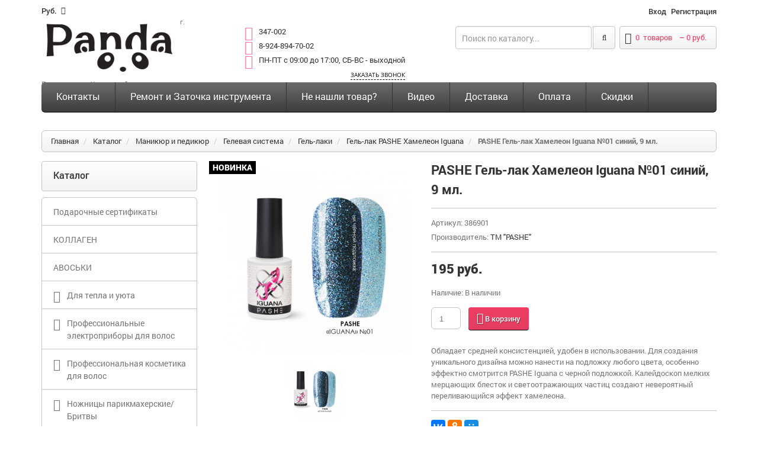

--- FILE ---
content_type: text/html; charset=UTF-8
request_url: https://pmir41.ru/catalog/manikyur-i-pedikyur-2/gelevaya-sistema/gelevaya-texnologiya/gel-lak-pashe-xameleon-iguana/pashe-gel-lak-xameleon-iguana-02-biryuzovyj-9-ml.
body_size: 30331
content:
<!doctype html>
<html class="no-js">
<head>
<meta http-equiv="content-type" content="text/html; charset=utf-8" />
<title>PASHE Гель-лак Хамелеон Iguana №01 синий, 9 мл.</title>
<meta name="keywords" content="Каталог"/>
<meta name="description" content="Каталог"/>
<link rel="icon" href="/sites/ccb/2cb/ccb2cb711/images/param/000/000061/505-201.png"/>
<link rel="shortcut icon" href="/sites/ccb/2cb/ccb2cb711/images/param/000/000061/505-201.png"/>
<meta name="author" content="Digistr.ru"/>
<meta name="viewport" content="width=device-width, initial-scale=1, maximum-scale=1">
<meta name="viewport" content="user-scalable=no, width=device-width, initial-scale=1.0" />
<meta name="apple-mobile-web-app-capable" content="yes" />
<meta name="SKYPE_TOOLBAR" content="SKYPE_TOOLBAR_PARSER_COMPATIBLE"/>
<meta name="format-detection" content="telephone=no"/>
<meta name="robots" content="all"/>
<link rel="stylesheet" type="text/css" href="/static/common.css?1618408600">
<link href='/static/fonts/open-sans.css' rel='stylesheet' type='text/css'>
<link href='/static/fonts/roboto.css' rel='stylesheet' type='text/css'>
<link href="//pmir41.ru/themes/market/digistr/caraudio/tpl/assets/styles/bootstrap.css" rel="stylesheet" type="text/css" media="all" />
<link href="//pmir41.ru/themes/market/digistr/caraudio/tpl/assets/styles/assets.css" rel="stylesheet" type="text/css" media="all" />
<link href="//pmir41.ru/themes/market/digistr/caraudio/tpl/assets/styles/style.css" rel="stylesheet" type="text/css" media="all" />
<link href="//pmir41.ru/themes/market/digistr/caraudio/tpl/assets/styles/responsive.css" rel="stylesheet" type="text/css" media="all" />
<link href="//pmir41.ru/themes/market/digistr/caraudio/tpl/assets/styles/font-awesome.css" rel="stylesheet" type="text/css" media="all" />
<link rel="stylesheet" href="//pmir41.ru/themes/market/digistr/caraudio/tpl/assets/styles/styles-add.css" />
<!--link rel="stylesheet" href="http://demo.peopletravel.by/style.css" />
<link rel="stylesheet" href="http://demo.peopletravel.by/styles-add.css" /-->
<!--[if lt IE 9]>
<script src="//pmir41.ru/themes/market/digistr/caraudio/tpl/assets/javascript/trunk/html5.js" type="text/javascript"></script>
<link href="//pmir41.ru/themes/market/digistr/caraudio/tpl/assets/styles/ie8.css" rel="stylesheet" type="text/css" media="all" />
<![endif]-->
<!--[if IE 9]>
<link href="//pmir41.ru/themes/market/digistr/caraudio/tpl/assets/styles/ie9.css" rel="stylesheet" type="text/css" media="all" />
<![endif]-->
<script src="//pmir41.ru/themes/market/digistr/caraudio/tpl/assets/javascript/jquery.min.js" type="text/javascript"></script>
<script src="//pmir41.ru/themes/market/digistr/caraudio/tpl/assets/javascript/bootstrap.min.js" type="text/javascript"></script>
<script src="//pmir41.ru/themes/market/digistr/caraudio/tpl/assets/javascript/jquery-migrate-1.2.1.min.js" type="text/javascript"></script>
<script src="//pmir41.ru/themes/market/digistr/caraudio/tpl/assets/javascript/jquery.mobile.customized.min.js" type="text/javascript"></script>
<script src="//pmir41.ru/themes/market/digistr/caraudio/tpl/assets/javascript/shop.js" type="text/javascript"></script>
<script src="//pmir41.ru/themes/market/digistr/caraudio/tpl/assets/javascript/jquery.easing.1.3.js" type="text/javascript"></script>
<script src="//pmir41.ru/themes/market/digistr/caraudio/tpl/assets/javascript/hoverIntent.js" type="text/javascript"></script>
<script src="//pmir41.ru/themes/market/digistr/caraudio/tpl/assets/javascript/superfish.js" type="text/javascript"></script>
<script src="//pmir41.ru/themes/market/digistr/caraudio/tpl/assets/javascript/supersubs.js" type="text/javascript"></script>
<script src="//pmir41.ru/themes/market/digistr/caraudio/tpl/assets/javascript/sftouchscreen.js" type="text/javascript"></script>
<script src="//pmir41.ru/themes/market/digistr/caraudio/tpl/assets/javascript/jquery.fancybox-1.3.4.js" type="text/javascript"></script>
<script src="//pmir41.ru/themes/market/digistr/caraudio/tpl/assets/javascript/jquery.bxslider.min.js" type="text/javascript"></script>
<script src="//pmir41.ru/themes/market/digistr/caraudio/tpl/assets/javascript/jquery.nivoslider.js" type="text/javascript"></script>
<script src="//pmir41.ru/themes/market/digistr/caraudio/tpl/assets/javascript/tm-stick-up.js" type="text/javascript"></script>
<script src="//pmir41.ru/themes/market/digistr/caraudio/tpl/assets/javascript/jquery.formstyler.min.js" type="text/javascript"></script>
<script src="//pmir41.ru/themes/market/digistr/caraudio/tpl/assets/javascript/jquery.equalheights.js" type="text/javascript"></script>
<script src="//pmir41.ru/themes/market/digistr/caraudio/tpl/assets/javascript/scripts-add.js" charset="utf-8"></script>
<script src="/static/digistr.js" type="text/javascript"></script>
<script src="https://www.google.com/recaptcha/api.js?onload=CaptchaCallback&render=explicit" async defer></script>
<link rel="stylesheet" type="text/css" href="/min/?g=mcss" />
<script type="text/javascript" src="/static/autocomplete/jquery.autocomplete.min.js"></script>
<script type="text/javascript" src="/static/tinybox/tinybox.min.js"></script>
<script type="text/javascript" src="/static/jquery.lwtCountdown-1.0.js"></script>
<script type="text/javascript" src="/static/cartreminder.js"></script>
<script type="text/javascript" src="/static/colorbox/colorbox.js"></script>
<link rel="stylesheet" type="text/css" href="/sites/ccb/2cb/ccb2cb711/styles/stili.css?1618408600" />
</head>
<body class="template-product">
<div id="wrapper">
<div id="wrapper2">
<!-- HEADER -->
<header id="header">
<div class="container">
<div class="row">
<div class="col-xs-2">
<!-- CURRENCIES -->
<div class="header_currency">
<select id="currencies" name="currencies" onChange="window.location.href=this.value">
<option value="?currency_id=24" >BR / Exclusive</option>
<option value="?currency_id=14" selected>руб.</option>
<option value="?currency_id=13" >$</option>
<option value="?currency_id=11" >&euro;</option>
</select>
</div>
<!-- USER MENU -->
</div>
<div class="col-xs-10">
<ul class="header_user">
<li><a href="/lichnyj-kabinet" title="Войти" rel="tooltip">Вход</a></li>
<li><a href="/registraciya" title="Регистрация">Регистрация</a></li>
</ul>
</div>
</div>
</div>
<div class="container">
<div class="row">
<div class="col-sm-3">
<!-- LOGO -->
<div id="logo" class="logo">
<a href="/" class="logo_h logo_h__img"><img class="logo img-responsive" src="/sites/ccb/2cb/ccb2cb711/images/param/000/000031/379-404.png" alt="" title="" /></a>
<small>г. Петропавловск-Камчатский</small>
</div>
</div>
<div class="col-xs-12 col-sm-9">
<!-- HEADER CART -->
<div class="header_cart">
<a href="/cart" class="summary">
<i class="fa fa-shopping-cart"></i>
<span class="cart-total-items"><span class="count ajax_cart_quantity cart-count"></span> <span class="cart-count-label">товаров</span></span></span>
&nbsp;&ndash;&nbsp;<span class="cart-price"></span>
</a>
<div class="cart_block block">
<div class="empty cart-isempty ">
Ваша корзина пуста
</div>
<div class="cart-isnotempty d-none">
<div class="cart-indent cart-ajax">
<div class="block_content">
<!-- block list of products -->
<div class="cart_block_list">
</div>
</div>
<script>
jQuery(document).ready(function() {
jQuery('.cart-delete').click(function(){
var t = jQuery(this);
if (confirm('Удалить этот товар из заказа?'))
{
var id = DS.checkId( t.attr('data-productid') ? t.attr('data-productid') : t.attr('productid') );
DS.Cart.del(id);
__trackEvent('pdc', {'i' : id});
if (t.attr('delete'))
{
jQuery(t.attr('delete')).remove();
}
showMessage( jQuery('#language-messages-box .product-deleted').html() );
}
jQuery('.cart-content').hide();
return false;
});
});
</script>
</div>
</div>
</div>
</div>
<!-- HEADER SEARCH -->
<!-- LOGO -->
<div class="logo-mobile">
<a href="/" class="logo_h logo_h__img"><img class="logo img-responsive" src="/sites/ccb/2cb/ccb2cb711/images/param/000/000031/379-404.png" alt="" title="" /></a>
<small>г. Петропавловск-Камчатский</small>
</div>
<div class="header_search">
<form action="/search" method="get" id="search_mini_form" class="ajaxsearch-area search-form">
<input name="filter[q]" id="search-field" class=" search-string form-control" type="search" placeholder="Поиск по каталогу...">
<button id="search-submit" class="search-submit"><i class="fa fa-search"></i></button>
</form>
</div>
<span class="shop-phone">
<i class="fa fa-phone-square"></i> <strong><a href="tel:347-002">347-002</a></strong><br>
<i class="fa fa-phone-square"></i> <strong><a href="tel: 8-924-894-70-02"> 8-924-894-70-02</a></strong><br>
<i class="fa fa-phone-square"></i> <strong><a href="tel: ПН-ПТ с 09:00 до 17:00, СБ-ВС - выходной"> ПН-ПТ с 09:00 до 17:00, СБ-ВС - выходной</a></strong><br>
<p><a class="user-request" boxheight="350" type="callback" href="#callback">Заказать звонок</a></p>
</span>
</div>
</div>
</div>
</header>
<!-- NAVIGATION -->
<div id="navigation">
<div class="container">
<nav role="navigation">
<ul id="nav" class="sf-menu visible-md visible-lg clearfix">
<li class=" first">
<a href="/contacts" title="Контакты" >Контакты</a>
</li>
<li class="">
<a href="/servisnyj-centr-i-zatochka" title="Ремонт и Заточка инструмента" >Ремонт и Заточка инструмента</a>
</li>
<li class="">
<a href="/ne-nashli-tovar" title="Не нашли товар?" >Не нашли товар?</a>
</li>
<li class="">
<a href="/video" title="Видео" >Видео</a>
</li>
<li class="">
<a href="/delivery" title="Доставка" >Доставка</a>
</li>
<li class="">
<a href="/oplata" title="Оплата" >Оплата</a>
</li>
<li class=" last">
<a href="/skidki" title="Скидки" >Скидки</a>
</li>
</ul>
<select name="main_navigation" id="mobile_menu" class="visible-xs visible-sm" onChange="window.location.href=this.value">
<option value="/catalog/podarochnye-sertifikaty" >Подарочные сертификаты</option>
<option value="/catalog/kollagen" >КОЛЛАГЕН</option>
<option value="/catalog/avoski" >АВОСЬКИ</option>
<option value="/catalog/diffuzor-aromaticheskij" >Для тепла и уюта</option>
<option value="/catalog/diffuzor-aromaticheskij/svecha-aromaticheskaya" >- Свечи</option>
<option value="/catalog/diffuzor-aromaticheskij/diffuzor-aromaticheskij-2" >- Диффузоры ароматические</option>
<option value="/catalog/diffuzor-aromaticheskij/sprej-dlya-doma-aromaticheskij" >- Спреи для дома ароматические</option>
<option value="/catalog/diffuzor-aromaticheskij/palochki-dlya-diffuzora" >- Палочки для диффузора</option>
<option value="/catalog/diffuzor-aromaticheskij/spichki-dlya-svechej" >- Спички для свечей</option>
<option value="/catalog/diffuzor-aromaticheskij/podarochnye-nabory" >- Подарочные наборы</option>
<option value="/catalog/professionalnye-yelektropribory-dlya-volos" >Профессиональные электроприборы для волос</option>
<option value="/catalog/professionalnye-yelektropribory-dlya-volos/feny" >- Фены</option>
<option value="/catalog/professionalnye-yelektropribory-dlya-volos/diffuzorynasadki-na-fen" >- Диффузоры/Насадки на фен</option>
<option value="/catalog/professionalnye-yelektropribory-dlya-volos/plojki-3" >- Плойки</option>
<option value="/catalog/professionalnye-yelektropribory-dlya-volos/shhipcy-vypryamiteli-2" >- Щипцы-выпрямители</option>
<option value="/catalog/professionalnye-yelektropribory-dlya-volos/shhipcy-gofre-2" >- Щипцы-гофре</option>
<option value="/catalog/professionalnye-yelektropribory-dlya-volos/shhipcy-xolodnye-dlya-lecheniya-volos" >- Щипцы для лечения, восстановления и ухода волос</option>
<option value="/catalog/professionalnye-yelektropribory-dlya-volos/mashinki-dlya-strizhki-volos" >- Машинки для стрижки волос</option>
<option value="/catalog/professionalnye-yelektropribory-dlya-volos/trimmery-2" >- Триммеры</option>
<option value="/catalog/professionalnye-yelektropribory-dlya-volos/mashinkitrimmery-dlya-strizhki-zhivotnyx" >- Машинки/Триммеры для стрижки животных</option>
<option value="/catalog/professionalnye-yelektropribory-dlya-volos/dopolnitelnye-nozhevye-bloki" >- Дополнительные ножевые блоки</option>
<option value="/catalog/professionalnye-yelektropribory-dlya-volos/nasadki" >- Насадки</option>
<option value="/catalog/professionalnye-yelektropribory-dlya-volos/prochee-2" >- Прочее</option>
<option value="/catalog/professionalnaya-kosmetika-dlya-volos" >Профессиональная косметика для волос</option>
<option value="/catalog/professionalnaya-kosmetika-dlya-volos/suxoj-shampun" >- Сухой шампунь</option>
<option value="/catalog/professionalnaya-kosmetika-dlya-volos/eterno-professional" >- ETERNO Professional</option>
<option value="/catalog/professionalnaya-kosmetika-dlya-volos/eterno-professional/shampuni-18" >-- </option>
<option value="/catalog/professionalnaya-kosmetika-dlya-volos/eterno-professional/kondicionerybalzamy-19" >-- </option>
<option value="/catalog/professionalnaya-kosmetika-dlya-volos/eterno-professional/maski-17" >-- </option>
<option value="/catalog/professionalnaya-kosmetika-dlya-volos/eterno-professional/vosstanovlenie-i-zashhita-15" >-- </option>
<option value="/catalog/professionalnaya-kosmetika-dlya-volos/hair-sekta" >- Hair Sekta</option>
<option value="/catalog/professionalnaya-kosmetika-dlya-volos/hair-sekta/shampun-2" >-- </option>
<option value="/catalog/professionalnaya-kosmetika-dlya-volos/hair-sekta/kondicionerybalzamy-13" >-- </option>
<option value="/catalog/professionalnaya-kosmetika-dlya-volos/hair-sekta/maski-15" >-- </option>
<option value="/catalog/professionalnaya-kosmetika-dlya-volos/hair-sekta/dlya-sobak-i-koshek" >-- </option>
<option value="/catalog/professionalnaya-kosmetika-dlya-volos/hair-sekta/vosstanovlenie-i-zashhita-14" >-- </option>
<option value="/catalog/professionalnaya-kosmetika-dlya-volos/hair-sekta/ukladochnye-sredstva-12" >-- </option>
<option value="/catalog/professionalnaya-kosmetika-dlya-volos/hair-sekta/osvetlenie-4" >-- </option>
<option value="/catalog/professionalnaya-kosmetika-dlya-volos/hair-sekta/bio-zavivka" >-- </option>
<option value="/catalog/professionalnaya-kosmetika-dlya-volos/hair-sekta/texnicheskie-produkty-5" >-- </option>
<option value="/catalog/professionalnaya-kosmetika-dlya-volos/hair-sekta/planshety-dlya-volos" >-- </option>
<option value="/catalog/professionalnaya-kosmetika-dlya-volos/kaaral-professional" >- Kaaral Professional</option>
<option value="/catalog/professionalnaya-kosmetika-dlya-volos/kaaral-professional/shampuni-13" >-- </option>
<option value="/catalog/professionalnaya-kosmetika-dlya-volos/kaaral-professional/kondicionerybalzamy-9" >-- </option>
<option value="/catalog/professionalnaya-kosmetika-dlya-volos/kaaral-professional/maski-11" >-- </option>
<option value="/catalog/professionalnaya-kosmetika-dlya-volos/kaaral-professional/dlya-blondinok" >-- </option>
<option value="/catalog/professionalnaya-kosmetika-dlya-volos/kaaral-professional/vosstanovlenie-i-zashhita-11" >-- </option>
<option value="/catalog/professionalnaya-kosmetika-dlya-volos/kaaral-professional/ukladochnye-sredstva-9" >-- </option>
<option value="/catalog/professionalnaya-kosmetika-dlya-volos/kaaral-professional/ximicheskaya-zavivka-i-vypryamlenie-volos" >-- </option>
<option value="/catalog/professionalnaya-kosmetika-dlya-volos/kaaral-professional/laminirovanie-volos" >-- </option>
<option value="/catalog/professionalnaya-kosmetika-dlya-volos/kaaral-professional/dlya-muzhchin-4" >-- </option>
<option value="/catalog/professionalnaya-kosmetika-dlya-volos/kaaral-professional/dorozhnye-nabory" >-- </option>
<option value="/catalog/professionalnaya-kosmetika-dlya-volos/kaaral-professional/texnicheskie-produkty-4" >-- </option>
<option value="/catalog/professionalnaya-kosmetika-dlya-volos/kaaral-professional/toniruyushhie-maski-dlya-volos-kaaral-baco-colorefresh" >-- </option>
<option value="/catalog/professionalnaya-kosmetika-dlya-volos/kaaral-professional/permanentnyj-10-minutnyj-krasitel-baco-color-fast" >-- </option>
<option value="/catalog/professionalnaya-kosmetika-dlya-volos/kaaral-professional/krem-kraska-dlya-volos-aaa-color-collection" >-- </option>
<option value="/catalog/professionalnaya-kosmetika-dlya-volos/kaaral-professional/krem-kraska-dlya-volos-baco-color" >-- </option>
<option value="/catalog/professionalnaya-kosmetika-dlya-volos/kaaral-professional/stojkaya-bezammiachnaya-krem-kraska-baco-soft" >-- </option>
<option value="/catalog/professionalnaya-kosmetika-dlya-volos/kaaral-professional/krasiteli-pryamogo-dejstviya-color-splash" >-- </option>
<option value="/catalog/professionalnaya-kosmetika-dlya-volos/kaaral-professional/kondicioniruyushhij-ottenochnyj-kolor-gel-baco-color-glaze" >-- </option>
<option value="/catalog/professionalnaya-kosmetika-dlya-volos/kaaral-professional/korrektory-dlya-volos" >-- </option>
<option value="/catalog/professionalnaya-kosmetika-dlya-volos/kaaral-professional/kraska-dlya-volos-i-borody-nabory" >-- </option>
<option value="/catalog/professionalnaya-kosmetika-dlya-volos/bandido-cosmetics-dlya-muzhchin" >- BANDIDO (Для мужчин)</option>
<option value="/catalog/professionalnaya-kosmetika-dlya-volos/bandido-cosmetics-dlya-muzhchin/shampuni-16" >-- </option>
<option value="/catalog/professionalnaya-kosmetika-dlya-volos/bandido-cosmetics-dlya-muzhchin/kondicionerybalzamy-17" >-- </option>
<option value="/catalog/professionalnaya-kosmetika-dlya-volos/bandido-cosmetics-dlya-muzhchin/kondicionerybalzamy-16" >-- </option>
<option value="/catalog/professionalnaya-kosmetika-dlya-volos/bandido-cosmetics-dlya-muzhchin/ukladochnye-sredstva-13" >-- </option>
<option value="/catalog/professionalnaya-kosmetika-dlya-volos/nishman-dlya-muzhchin" >- NISHMAN (Для мужчин)</option>
<option value="/catalog/professionalnaya-kosmetika-dlya-volos/nishman-dlya-muzhchin/shampuni-17" >-- </option>
<option value="/catalog/professionalnaya-kosmetika-dlya-volos/nishman-dlya-muzhchin/kondicionerybalzamy-18" >-- </option>
<option value="/catalog/professionalnaya-kosmetika-dlya-volos/nishman-dlya-muzhchin/maski-16" >-- </option>
<option value="/catalog/professionalnaya-kosmetika-dlya-volos/nishman-dlya-muzhchin/ukladochnye-sredstva-14" >-- </option>
<option value="/catalog/professionalnaya-kosmetika-dlya-volos/nishman-dlya-muzhchin/cvetnoj-sprej-dlya-volos" >-- </option>
<option value="/catalog/professionalnaya-kosmetika-dlya-volos/tefia-professional" >- TEFIA Professional</option>
<option value="/catalog/professionalnaya-kosmetika-dlya-volos/tefia-professional/shampuni-12" >-- </option>
<option value="/catalog/professionalnaya-kosmetika-dlya-volos/tefia-professional/kondicionery-3" >-- </option>
<option value="/catalog/professionalnaya-kosmetika-dlya-volos/tefia-professional/maski-10" >-- </option>
<option value="/catalog/professionalnaya-kosmetika-dlya-volos/tefia-professional/dlya-svetlyx-ottenkov" >-- </option>
<option value="/catalog/professionalnaya-kosmetika-dlya-volos/tefia-professional/ottenochnye-sredstva" >-- </option>
<option value="/catalog/professionalnaya-kosmetika-dlya-volos/tefia-professional/pigmenty-pryamogo-dejstviya-caleido-colors" >-- </option>
<option value="/catalog/professionalnaya-kosmetika-dlya-volos/tefia-professional/vosstanovlenie-i-zashhita-10" >-- </option>
<option value="/catalog/professionalnaya-kosmetika-dlya-volos/tefia-professional/ukladochnye-sredstva-8" >-- </option>
<option value="/catalog/professionalnaya-kosmetika-dlya-volos/tefia-professional/dlya-muzhchin-3" >-- </option>
<option value="/catalog/professionalnaya-kosmetika-dlya-volos/tefia-professional/nabory-dlya-uxoda-za-volosami" >-- </option>
<option value="/catalog/professionalnaya-kosmetika-dlya-volos/tefia-professional/osvetlenie-5" >-- </option>
<option value="/catalog/professionalnaya-kosmetika-dlya-volos/tefia-professional/permanentnaya-krem-kraska-dlya-volos" >-- </option>
<option value="/catalog/professionalnaya-kosmetika-dlya-volos/tefia-professional/permanentnaya-krem-kraska-dlya-volos-ambient" >-- </option>
<option value="/catalog/professionalnaya-kosmetika-dlya-volos/tefia-professional/gel-kraska-dlya-volos" >-- </option>
<option value="/catalog/professionalnaya-kosmetika-dlya-volos/tefia-professional/korrektory" >-- </option>
<option value="/catalog/professionalnaya-kosmetika-dlya-volos/tefia-professional/okisliteli-dlya-okrashivaniya" >-- </option>
<option value="/catalog/professionalnaya-kosmetika-dlya-volos/tefia-professional/osvetlenie-6" >-- </option>
<option value="/catalog/professionalnaya-kosmetika-dlya-volos/tefia-professional/sredstva-dlya-ximicheskoj-zavivki-volos" >-- </option>
<option value="/catalog/professionalnaya-kosmetika-dlya-volos/tefia-professional/kraska-dlya-brovej-i-resnic" >-- </option>
<option value="/catalog/professionalnaya-kosmetika-dlya-volos/cool-rule" >- Cool Rule</option>
<option value="/catalog/professionalnaya-kosmetika-dlya-volos/cool-rule/shampuni-3" >-- </option>
<option value="/catalog/professionalnaya-kosmetika-dlya-volos/cool-rule/kondicionerybalzamy-15" >-- </option>
<option value="/catalog/professionalnaya-kosmetika-dlya-volos/cool-rule/maski-2" >-- </option>
<option value="/catalog/professionalnaya-kosmetika-dlya-volos/cool-rule/ukladochnye-sredstva-10" >-- </option>
<option value="/catalog/professionalnaya-kosmetika-dlya-volos/cool-rule/dlya-muzhchin-5" >-- </option>
<option value="/catalog/professionalnaya-kosmetika-dlya-volos/3deluxe-professional" >- 3DELUXE Professional</option>
<option value="/catalog/professionalnaya-kosmetika-dlya-volos/3deluxe-professional/shampuni-11" >-- </option>
<option value="/catalog/professionalnaya-kosmetika-dlya-volos/3deluxe-professional/kondicionerybalzamy-14" >-- </option>
<option value="/catalog/professionalnaya-kosmetika-dlya-volos/3deluxe-professional/maski-9" >-- </option>
<option value="/catalog/professionalnaya-kosmetika-dlya-volos/3deluxe-professional/vosstanovlenie-i-zashhita-9" >-- </option>
<option value="/catalog/professionalnaya-kosmetika-dlya-volos/3deluxe-professional/ukladochnye-sredstva-7" >-- </option>
<option value="/catalog/professionalnaya-kosmetika-dlya-volos/3deluxe-professional/krem-kraska-dlya-volos-3deluxe-professional" >-- </option>
<option value="/catalog/professionalnaya-kosmetika-dlya-volos/3deluxe-professional/mikstony" >-- </option>
<option value="/catalog/professionalnaya-kosmetika-dlya-volos/3deluxe-professional/texnicheskie-produkty-3" >-- </option>
<option value="/catalog/professionalnaya-kosmetika-dlya-volos/saggita-professional" >- SAGGITA Professional</option>
<option value="/catalog/professionalnaya-kosmetika-dlya-volos/saggita-professional/shampuni-10" >-- </option>
<option value="/catalog/professionalnaya-kosmetika-dlya-volos/saggita-professional/kondicionery-2" >-- </option>
<option value="/catalog/professionalnaya-kosmetika-dlya-volos/saggita-professional/vosstanovlenie-i-zashhita-8" >-- </option>
<option value="/catalog/professionalnaya-kosmetika-dlya-volos/luxor-professional" >- Luxor Professional </option>
<option value="/catalog/professionalnaya-kosmetika-dlya-volos/luxor-professional/shampuni-4" >-- </option>
<option value="/catalog/professionalnaya-kosmetika-dlya-volos/luxor-professional/kondicionerybalzamy-4" >-- </option>
<option value="/catalog/professionalnaya-kosmetika-dlya-volos/luxor-professional/maski-8" >-- </option>
<option value="/catalog/professionalnaya-kosmetika-dlya-volos/luxor-professional/vossta" >-- </option>
<option value="/catalog/professionalnaya-kosmetika-dlya-volos/luxor-professional/ukladochnye-sredstva-6" >-- </option>
<option value="/catalog/professionalnaya-kosmetika-dlya-volos/luxor-professional/okrashivanie-volos" >-- </option>
<option value="/catalog/professionalnaya-kosmetika-dlya-volos/luxor-professional/osvetlenie-7" >-- </option>
<option value="/catalog/professionalnaya-kosmetika-dlya-volos/luxor-professional/krem-kraska-dlya-volos-luxor-color" >-- </option>
<option value="/catalog/professionalnaya-kosmetika-dlya-volos/luxor-professional/toner-ot-elea-professional-luxor-color-polupermanentnaya-bezammiachnaya-krem-kraska-dlya-volos" >-- </option>
<option value="/catalog/professionalnaya-kosmetika-dlya-volos/luxor-professional/korrektory-dlya-volos-luxor-professional" >-- </option>
<option value="/catalog/professionalnaya-kosmetika-dlya-volos/luxor-professional/zhidkie-pigmenty" >-- </option>
<option value="/catalog/professionalnaya-kosmetika-dlya-volos/luxor-professional/krasitel-pryamogo-dejstviya" >-- </option>
<option value="/catalog/professionalnaya-kosmetika-dlya-volos/luxor-professional/toniruyushhie-balzamy-dlya-svetlyx-ottenkov" >-- </option>
<option value="/catalog/professionalnaya-kosmetika-dlya-volos/luxor-professional/toniruyushhie-nesmyvaemye-mussy" >-- </option>
<option value="/catalog/professionalnaya-kosmetika-dlya-volos/johnnys-chop-shop" >- Johnny’s Chop Shop (Для мужчин)</option>
<option value="/catalog/professionalnaya-kosmetika-dlya-volos/johnnys-chop-shop/ukladochnye-sredstva" >-- </option>
<option value="/catalog/professionalnaya-kosmetika-dlya-volos/johnnys-chop-shop/nabory" >-- </option>
<option value="/catalog/professionalnaya-kosmetika-dlya-volos/holly-polly" >- Holly Polly</option>
<option value="/catalog/professionalnaya-kosmetika-dlya-volos/holly-polly/shampun" >-- </option>
<option value="/catalog/professionalnaya-kosmetika-dlya-volos/holly-polly/kondicionerybalzamy-10" >-- </option>
<option value="/catalog/professionalnaya-kosmetika-dlya-volos/holly-polly/maski-3" >-- </option>
<option value="/catalog/professionalnaya-kosmetika-dlya-volos/holly-polly/vosstanovlenie-i-zashhita-7" >-- </option>
<option value="/catalog/professionalnaya-kosmetika-dlya-volos/holly-polly/ukladochnye-sredstva-11" >-- </option>
<option value="/catalog/professionalnaya-kosmetika-dlya-volos/holly-polly/solncezashhitnye-sredstva" >-- </option>
<option value="/catalog/professionalnaya-kosmetika-dlya-volos/natura-siberica" >- ICE Professional by Natura Siberica</option>
<option value="/catalog/professionalnaya-kosmetika-dlya-volos/natura-siberica/shampuni-8" >-- </option>
<option value="/catalog/professionalnaya-kosmetika-dlya-volos/natura-siberica/kondicionery" >-- </option>
<option value="/catalog/professionalnaya-kosmetika-dlya-volos/natura-siberica/maski-7" >-- </option>
<option value="/catalog/professionalnaya-kosmetika-dlya-volos/natura-siberica/vosstanovlenie-i-zashhita-6" >-- </option>
<option value="/catalog/professionalnaya-kosmetika-dlya-volos/natura-siberica/ukladochnye-sredstva-5" >-- </option>
<option value="/catalog/professionalnaya-kosmetika-dlya-volos/natura-siberica/toniruyushhie-maski-dlya-volos" >-- </option>
<option value="/catalog/professionalnaya-kosmetika-dlya-volos/tnl-professional" >- TNL Professional</option>
<option value="/catalog/professionalnaya-kosmetika-dlya-volos/tnl-professional/krem-kraska-dlya-volos-million-gloss" >-- </option>
<option value="/catalog/professionalnaya-kosmetika-dlya-volos/tnl-professional/krem-kraska-dlya-volos-tnl-million-glow-ammonia-free-collection-ceramides" >-- </option>
<option value="/catalog/professionalnaya-kosmetika-dlya-volos/tnl-professional/korrektory-tnl-million-gloss" >-- </option>
<option value="/catalog/professionalnaya-kosmetika-dlya-volos/halak-professional" >- HALAK Professional</option>
<option value="/catalog/professionalnaya-kosmetika-dlya-volos/halak-professional/rabochie-sostavy-halak-professional" >-- </option>
<option value="/catalog/professionalnaya-kosmetika-dlya-volos/halak-professional/shampuni-7" >-- </option>
<option value="/catalog/professionalnaya-kosmetika-dlya-volos/halak-professional/kondicionerybalzamy-7" >-- </option>
<option value="/catalog/professionalnaya-kosmetika-dlya-volos/halak-professional/maski-6" >-- </option>
<option value="/catalog/professionalnaya-kosmetika-dlya-volos/halak-professional/vosstanovlenie-i-zashhita-5" >-- </option>
<option value="/catalog/professionalnaya-kosmetika-dlya-volos/concept" >- СONCEPT</option>
<option value="/catalog/professionalnaya-kosmetika-dlya-volos/concept/salonnyj-uxod" >-- </option>
<option value="/catalog/professionalnaya-kosmetika-dlya-volos/concept/balzamy" >-- </option>
<option value="/catalog/professionalnaya-kosmetika-dlya-volos/concept/maski" >-- </option>
<option value="/catalog/professionalnaya-kosmetika-dlya-volos/concept/dlya-muzhchin" >-- </option>
<option value="/catalog/professionalnaya-kosmetika-dlya-volos/concept/vosstanovlenie-i-zashhita" >-- </option>
<option value="/catalog/professionalnaya-kosmetika-dlya-volos/concept/stajling" >-- </option>
<option value="/catalog/professionalnaya-kosmetika-dlya-volos/concept/texnicheskie-produkty" >-- </option>
<option value="/catalog/professionalnaya-kosmetika-dlya-volos/concept/ximicheskaya-zavivka" >-- </option>
<option value="/catalog/professionalnaya-kosmetika-dlya-volos/concept/osvetlenie" >-- </option>
<option value="/catalog/professionalnaya-kosmetika-dlya-volos/concept/oksidanty" >-- </option>
<option value="/catalog/professionalnaya-kosmetika-dlya-volos/concept/ottenochnye-maski-infinity" >-- </option>
<option value="/catalog/professionalnaya-kosmetika-dlya-volos/concept/ottenochnye-sr-va-dlya-nejtralizacii-zheltizny-anti-yellow" >-- </option>
<option value="/catalog/professionalnaya-kosmetika-dlya-volos/concept/ottenochnye-balzamy-fresh-up" >-- </option>
<option value="/catalog/professionalnaya-kosmetika-dlya-volos/concept/pigmenty-pryamogo-dejstviya" >-- </option>
<option value="/catalog/professionalnaya-kosmetika-dlya-volos/concept/polupermanentnyj-gelevyj-krasitel-infinity-crystal" >-- </option>
<option value="/catalog/professionalnaya-kosmetika-dlya-volos/concept/vosstanovitel-cveta-sedyx-volos-infinity-anti-grey-color-system" >-- </option>
<option value="/catalog/professionalnaya-kosmetika-dlya-volos/concept/krem-kraska-infinity-permanent-color-cream-keratin" >-- </option>
<option value="/catalog/professionalnaya-kosmetika-dlya-volos/concept/stojkaya-krem-kraska-dlya-sedyx-volos-biotin-secrets" >-- </option>
<option value="/catalog/professionalnaya-kosmetika-dlya-volos/concept/okrashivanie" >-- </option>
<option value="/catalog/professionalnaya-kosmetika-dlya-volos/concept/tonirovanie" >-- </option>
<option value="/catalog/professionalnaya-kosmetika-dlya-volos/concept/miks-tona" >-- </option>
<option value="/catalog/professionalnaya-kosmetika-dlya-volos/concept/okrashivanie-brovejresnic" >-- </option>
<option value="/catalog/professionalnaya-kosmetika-dlya-volos/cehko" >- CEHKO</option>
<option value="/catalog/professionalnaya-kosmetika-dlya-volos/cehko/cenko-care-basics" >-- </option>
<option value="/catalog/professionalnaya-kosmetika-dlya-volos/cehko/cehko-profcehko" >-- </option>
<option value="/catalog/professionalnaya-kosmetika-dlya-volos/cehko/cehko-keratin" >-- </option>
<option value="/catalog/professionalnaya-kosmetika-dlya-volos/cehko/podarochnye-nabory-2" >-- </option>
<option value="/catalog/professionalnaya-kosmetika-dlya-volos/cehko/shampuni-14" >-- </option>
<option value="/catalog/professionalnaya-kosmetika-dlya-volos/cehko/kondicionerybalzamy-12" >-- </option>
<option value="/catalog/professionalnaya-kosmetika-dlya-volos/cehko/maski-14" >-- </option>
<option value="/catalog/professionalnaya-kosmetika-dlya-volos/cehko/uxodvosstanovlenie" >-- </option>
<option value="/catalog/professionalnaya-kosmetika-dlya-volos/cehko/stajling-styling" >-- </option>
<option value="/catalog/professionalnaya-kosmetika-dlya-volos/cehko/servisnaya-liniya-pflege" >-- </option>
<option value="/catalog/professionalnaya-kosmetika-dlya-volos/cehko/zavivka-forming" >-- </option>
<option value="/catalog/professionalnaya-kosmetika-dlya-volos/cehko/osvetlenie-3" >-- </option>
<option value="/catalog/professionalnaya-kosmetika-dlya-volos/cehko/peroksanyokisliteli" >-- </option>
<option value="/catalog/professionalnaya-kosmetika-dlya-volos/cehko/krem-kraska-dlya-volos-color-explosion" >-- </option>
<option value="/catalog/professionalnaya-kosmetika-dlya-volos/cehko/krem-toniruyushhij-color-vibration" >-- </option>
<option value="/catalog/professionalnaya-kosmetika-dlya-volos/cehko/krem-kraska-dlya-pryadej-red-eruption-highlights" >-- </option>
<option value="/catalog/professionalnaya-kosmetika-dlya-volos/cehko/miks-tona-mixtone" >-- </option>
<option value="/catalog/professionalnaya-kosmetika-dlya-volos/cehko/kraska-dlya-brovej-i-resnic-eye-shades" >-- </option>
<option value="/catalog/professionalnaya-kosmetika-dlya-volos/keen" >- KEEN</option>
<option value="/catalog/professionalnaya-kosmetika-dlya-volos/keen/keen-keratin" >-- </option>
<option value="/catalog/professionalnaya-kosmetika-dlya-volos/keen/kondicionerybalzamy-3" >-- </option>
<option value="/catalog/professionalnaya-kosmetika-dlya-volos/keen/vosstanovlenie-i-zashhita-2" >-- </option>
<option value="/catalog/professionalnaya-kosmetika-dlya-volos/keen/krem-kraska-bez-ammiaka-keen-velvet" >-- </option>
<option value="/catalog/professionalnaya-kosmetika-dlya-volos/keen/keen-colour-creamkrem-kraska" >-- </option>
<option value="/catalog/professionalnaya-kosmetika-dlya-volos/keen/keen-smart-eyeskrem-kraska-dlya-brovej-i-resnic" >-- </option>
<option value="/catalog/professionalnaya-kosmetika-dlya-volos/keen/osvetlenie-2" >-- </option>
<option value="/catalog/professionalnaya-kosmetika-dlya-volos/keen/keen-colour-cream-mixtonkrem-kraska-dlya-volos-mikstona" >-- </option>
<option value="/catalog/professionalnaya-kosmetika-dlya-volos/keen/okisliteli" >-- </option>
<option value="/catalog/professionalnaya-kosmetika-dlya-volos/keen/keen-zavivka" >-- </option>
<option value="/catalog/professionalnaya-kosmetika-dlya-volos/keen/karty-tonov-3" >-- </option>
<option value="/catalog/professionalnaya-kosmetika-dlya-volos/indigo" >- INDIGO</option>
<option value="/catalog/nozhnicy" >Ножницы парикмахерские/Бритвы</option>
<option value="/catalog/nozhnicy/break" >- Прямые ножницы</option>
<option value="/catalog/nozhnicy/rumba" >- Филировочные ножницы</option>
<option value="/catalog/nozhnicy/britvy" >- Бритвы/Опасные бритвы</option>
<option value="/catalog/nozhnicy/futlyary-dlya-nozhnic" >- Футляры для ножниц</option>
<option value="/catalog/odnorazovye-rasxodnye-materialy" >Одноразовые расходные материалы</option>
<option value="/catalog/odnorazovye-rasxodnye-materialy/polotenca-spanlejs" >- Полотенце 45*90</option>
<option value="/catalog/odnorazovye-rasxodnye-materialy/polotence-3570" >- Полотенце 35*70</option>
<option value="/catalog/odnorazovye-rasxodnye-materialy/polotence-3070" >- Полотенце 30*70</option>
<option value="/catalog/odnorazovye-rasxodnye-materialy/prostyni-spanlejs-sms" >- Простыни (спанлейс, SMS)</option>
<option value="/catalog/odnorazovye-rasxodnye-materialy/salfetki-spanlejs-sms" >- Салфетки (спанлейс, SMS)</option>
<option value="/catalog/odnorazovye-rasxodnye-materialy/penyuary" >- Пеньюары</option>
<option value="/catalog/odnorazovye-rasxodnye-materialy/vorotnichki" >- Воротнички</option>
<option value="/catalog/odnorazovye-rasxodnye-materialy/folga" >- Фольга</option>
<option value="/catalog/odnorazovye-rasxodnye-materialy/perchatki" >- Перчатки</option>
<option value="/catalog/odnorazovye-rasxodnye-materialy/prochee-3" >- Прочее</option>
<option value="/catalog/professionalnyj-uxod-dlya-muzhchin" >Профессиональный уход для мужчин</option>
<option value="/catalog/professionalnyj-uxod-dlya-muzhchin/dlya-britya" >- Для бритья</option>
<option value="/catalog/professionalnyj-uxod-dlya-muzhchin/posle-britya" >- После бритья</option>
<option value="/catalog/professionalnyj-uxod-dlya-muzhchin/boroda" >- Борода</option>
<option value="/catalog/professionalnyj-uxod-dlya-muzhchin/usy" >- Усы</option>
<option value="/catalog/professionalnyj-uxod-dlya-muzhchin/golova" >- Волосы</option>
<option value="/catalog/professionalnyj-uxod-dlya-muzhchin/telo" >- Тело</option>
<option value="/catalog/professionalnyj-uxod-dlya-muzhchin/premium" >- Наборы</option>
<option value="/catalog/professionalnyj-uxod-dlya-muzhchin/britvypomazki" >- Бритвы/Помазки</option>
<option value="/catalog/professionalnyj-uxod-dlya-muzhchin/inventar" >- Инвентарь</option>
<option value="/catalog/parikmaxerskie-prinadlezhnosti-i-aksessuary" >Парикмахерские принадлежности и аксессуары</option>
<option value="/catalog/parikmaxerskie-prinadlezhnosti-i-aksessuary/podstavka-rona" >- Подставка для парикмахерской мойки РОНА</option>
<option value="/catalog/parikmaxerskie-prinadlezhnosti-i-aksessuary/fartukixalatypenyuary" >- Фартуки, Пеньюары, Халаты</option>
<option value="/catalog/parikmaxerskie-prinadlezhnosti-i-aksessuary/fartukixalatypenyuary/fartuki" >-- </option>
<option value="/catalog/parikmaxerskie-prinadlezhnosti-i-aksessuary/fartukixalatypenyuary/penyuarypeleriny" >-- </option>
<option value="/catalog/parikmaxerskie-prinadlezhnosti-i-aksessuary/fartukixalatypenyuary/sarafany" >-- </option>
<option value="/catalog/parikmaxerskie-prinadlezhnosti-i-aksessuary/fartukixalatypenyuary/xalaty" >-- </option>
<option value="/catalog/parikmaxerskie-prinadlezhnosti-i-aksessuary/fartukixalatypenyuary/yubka-poyas" >-- </option>
<option value="/catalog/parikmaxerskie-prinadlezhnosti-i-aksessuary/fartukixalatypenyuary/nakidki" >-- </option>
<option value="/catalog/parikmaxerskie-prinadlezhnosti-i-aksessuary/golovy-manekenov-uchebnye" >- Головы манекенов учебные</option>
<option value="/catalog/parikmaxerskie-prinadlezhnosti-i-aksessuary/golovy-manekenov-uchebnye/naturalnye" >-- </option>
<option value="/catalog/parikmaxerskie-prinadlezhnosti-i-aksessuary/golovy-manekenov-uchebnye/proteinovye" >-- </option>
<option value="/catalog/parikmaxerskie-prinadlezhnosti-i-aksessuary/golovy-manekenov-uchebnye/shtativy" >-- </option>
<option value="/catalog/parikmaxerskie-prinadlezhnosti-i-aksessuary/rascheski" >- Расчески</option>
<option value="/catalog/parikmaxerskie-prinadlezhnosti-i-aksessuary/rascheski/rascheska-dlya-vualnogo-melirovaniya" >-- </option>
<option value="/catalog/parikmaxerskie-prinadlezhnosti-i-aksessuary/rascheski/raschyoski-dlya-volos-eco-friendly" >-- </option>
<option value="/catalog/parikmaxerskie-prinadlezhnosti-i-aksessuary/rascheski/rascheski-metallicheskie" >-- </option>
<option value="/catalog/parikmaxerskie-prinadlezhnosti-i-aksessuary/rascheski/termobrashingi" >-- </option>
<option value="/catalog/parikmaxerskie-prinadlezhnosti-i-aksessuary/rascheski/shhetki-plastikovye" >-- </option>
<option value="/catalog/parikmaxerskie-prinadlezhnosti-i-aksessuary/rascheski/grebni" >-- </option>
<option value="/catalog/parikmaxerskie-prinadlezhnosti-i-aksessuary/rascheski/karbonovye" >-- </option>
<option value="/catalog/parikmaxerskie-prinadlezhnosti-i-aksessuary/rascheski/silikonovye" >-- </option>
<option value="/catalog/parikmaxerskie-prinadlezhnosti-i-aksessuary/rascheski/shhyotki-derevyannye" >-- </option>
<option value="/catalog/parikmaxerskie-prinadlezhnosti-i-aksessuary/rascheski/shhetka-dvojnaya-termo-s-naturalnoj-shhetinoj" >-- </option>
<option value="/catalog/parikmaxerskie-prinadlezhnosti-i-aksessuary/rascheski/chistka-raschesok-i-brashingov" >-- </option>
<option value="/catalog/parikmaxerskie-prinadlezhnosti-i-aksessuary/rascheski/shhetka-dlya-mytya-golovy" >-- </option>
<option value="/catalog/parikmaxerskie-prinadlezhnosti-i-aksessuary/aksessuary" >- Аксессуары</option>
<option value="/catalog/parikmaxerskie-prinadlezhnosti-i-aksessuary/aksessuary/ukrasheniya-dlya-parikmaxera" >-- </option>
<option value="/catalog/parikmaxerskie-prinadlezhnosti-i-aksessuary/aksessuary/bumaga-dlya-ximii" >-- </option>
<option value="/catalog/parikmaxerskie-prinadlezhnosti-i-aksessuary/aksessuary/shapochka-dlya-melirovaniya" >-- </option>
<option value="/catalog/parikmaxerskie-prinadlezhnosti-i-aksessuary/aksessuary/vesy-parikmaxerskie" >-- </option>
<option value="/catalog/parikmaxerskie-prinadlezhnosti-i-aksessuary/aksessuary/mikser-dlya-smeshivaniya-kraski-dlya-volos" >-- </option>
<option value="/catalog/parikmaxerskie-prinadlezhnosti-i-aksessuary/aksessuary/tajmer-mexanicheskij" >-- </option>
<option value="/catalog/parikmaxerskie-prinadlezhnosti-i-aksessuary/aksessuary/raspyliteli" >-- </option>
<option value="/catalog/parikmaxerskie-prinadlezhnosti-i-aksessuary/aksessuary/stakan-mernyj" >-- </option>
<option value="/catalog/parikmaxerskie-prinadlezhnosti-i-aksessuary/aksessuary/dispenser-dlya-talka" >-- </option>
<option value="/catalog/parikmaxerskie-prinadlezhnosti-i-aksessuary/aksessuary/okrashivanie-i-xim-zavivka" >-- </option>
<option value="/catalog/parikmaxerskie-prinadlezhnosti-i-aksessuary/aksessuary/vorotnik-lotok-dlya-okrashivaniya" >-- </option>
<option value="/catalog/parikmaxerskie-prinadlezhnosti-i-aksessuary/aksessuary/riff-vorotnik-na-mojku-silikonovyj" >-- </option>
<option value="/catalog/parikmaxerskie-prinadlezhnosti-i-aksessuary/aksessuary/kisti" >-- </option>
<option value="/catalog/parikmaxerskie-prinadlezhnosti-i-aksessuary/aksessuary/venchik-dlya-smeshivaniya-kraski" >-- </option>
<option value="/catalog/parikmaxerskie-prinadlezhnosti-i-aksessuary/aksessuary/yekran-zashhitnyj-dlya-lica" >-- </option>
<option value="/catalog/parikmaxerskie-prinadlezhnosti-i-aksessuary/aksessuary/vyzhimatel-tyubika" >-- </option>
<option value="/catalog/parikmaxerskie-prinadlezhnosti-i-aksessuary/aksessuary/povyazka-na-golovu" >-- </option>
<option value="/catalog/parikmaxerskie-prinadlezhnosti-i-aksessuary/aksessuary/valik-dlya-pricheski" >-- </option>
<option value="/catalog/parikmaxerskie-prinadlezhnosti-i-aksessuary/aksessuary/fiksatory-dlya-volos" >-- </option>
<option value="/catalog/parikmaxerskie-prinadlezhnosti-i-aksessuary/aksessuary/papilotki" >-- </option>
<option value="/catalog/parikmaxerskie-prinadlezhnosti-i-aksessuary/aksessuary/bigudi" >-- </option>
<option value="/catalog/parikmaxerskie-prinadlezhnosti-i-aksessuary/aksessuary/zazhimy" >-- </option>
<option value="/catalog/parikmaxerskie-prinadlezhnosti-i-aksessuary/aksessuary/rezinki" >-- </option>
<option value="/catalog/parikmaxerskie-prinadlezhnosti-i-aksessuary/aksessuary/shpilki" >-- </option>
<option value="/catalog/parikmaxerskie-prinadlezhnosti-i-aksessuary/aksessuary/nevidimki" >-- </option>
<option value="/catalog/parikmaxerskie-prinadlezhnosti-i-aksessuary/aksessuary/zerkalo" >-- </option>
<option value="/catalog/parikmaxerskie-prinadlezhnosti-i-aksessuary/aksessuary/dorozhnaya-banochka-dlya-puteshestvij" >-- </option>
<option value="/catalog/parikmaxerskie-prinadlezhnosti-i-aksessuary/aksessuary/flakony-dlya-zhidkostej" >-- </option>
<option value="/catalog/parikmaxerskie-prinadlezhnosti-i-aksessuary/aksessuary/sumki-dorozhnye" >-- </option>
<option value="/catalog/parikmaxerskie-prinadlezhnosti-i-aksessuary/aksessuary/korobka-dlya-aksessuarov" >-- </option>
<option value="/catalog/manikyur-i-pedikyur-2" selected="selected">Маникюр и педикюр</option>
<option value="/catalog/manikyur-i-pedikyur-2/yelektropribory" >- Электроприборы</option>
<option value="/catalog/manikyur-i-pedikyur-2/yelektropribory/apparaty-dlya-manikyura" >-- </option>
<option value="/catalog/manikyur-i-pedikyur-2/yelektropribory/uf-lampy" >-- </option>
<option value="/catalog/manikyur-i-pedikyur-2/yelektropribory/sterilizatory" >-- </option>
<option value="/catalog/manikyur-i-pedikyur-2/yelektropribory/sobirateli-pyli" >-- </option>
<option value="/catalog/manikyur-i-pedikyur-2/yelektropribory/lampy-lupy" >-- </option>
<option value="/catalog/manikyur-i-pedikyur-2/instrumenty" >- Инструменты</option>
<option value="/catalog/manikyur-i-pedikyur-2/instrumenty/kusachki" >-- </option>
<option value="/catalog/manikyur-i-pedikyur-2/instrumenty/nozhnicy-2" >-- </option>
<option value="/catalog/manikyur-i-pedikyur-2/instrumenty/shabery" >-- </option>
<option value="/catalog/manikyur-i-pedikyur-2/instrumenty/pilki" >-- </option>
<option value="/catalog/manikyur-i-pedikyur-2/instrumenty/klippery" >-- </option>
<option value="/catalog/manikyur-i-pedikyur-2/instrumenty/dots-dlya-manikyura" >-- </option>
<option value="/catalog/manikyur-i-pedikyur-2/instrumenty/terki-dlya-pedikyura" >-- </option>
<option value="/catalog/manikyur-i-pedikyur-2/instrumenty/smennye-fajly-dlya-terok" >-- </option>
<option value="/catalog/manikyur-i-pedikyur-2/instrumenty/pedikyurnye-diski" >-- </option>
<option value="/catalog/manikyur-i-pedikyur-2/instrumenty/smennye-fajly-dlya-pedikyurnyx-diskov" >-- </option>
<option value="/catalog/manikyur-i-pedikyur-2/instrumenty/pincety" >-- </option>
<option value="/catalog/manikyur-i-pedikyur-2/instrumenty/petlya-kosmetologicheskaya" >-- </option>
<option value="/catalog/manikyur-i-pedikyur-2/instrumenty/prochee" >-- </option>
<option value="/catalog/manikyur-i-pedikyur-2/gelevaya-sistema" selected="selected">- Гелевая система</option>
<option value="/catalog/manikyur-i-pedikyur-2/gelevaya-sistema/bazy-i-finishi-3" >-- </option>
<option value="/catalog/manikyur-i-pedikyur-2/gelevaya-sistema/cvetnye-bazy-osnovy" >-- </option>
<option value="/catalog/manikyur-i-pedikyur-2/gelevaya-sistema/finishy-topy" >-- </option>
<option value="/catalog/manikyur-i-pedikyur-2/gelevaya-sistema/cvetnye-finishi-topy" >-- </option>
<option value="/catalog/manikyur-i-pedikyur-2/gelevaya-sistema/prajmery-15-ml" >-- </option>
<option value="/catalog/manikyur-i-pedikyur-2/gelevaya-sistema/gelevaya-texnologiya" selected="selected">-- </option>
<option value="/catalog/manikyur-i-pedikyur-2/gelevaya-sistema/geli-dlya-narashhivaniya-2" >-- </option>
<option value="/catalog/manikyur-i-pedikyur-2/gelevaya-sistema/gel-kraska" >-- </option>
<option value="/catalog/manikyur-i-pedikyur-2/gelevaya-sistema/geli-dlya-dizajnov" >-- </option>
<option value="/catalog/manikyur-i-pedikyur-2/dizajn-nogtej-2" >- Дизайн ногтей</option>
<option value="/catalog/manikyur-i-pedikyur-2/dizajn-nogtej-2/zerkalnaya-pyl-dlya-vtirki" >-- </option>
<option value="/catalog/manikyur-i-pedikyur-2/dizajn-nogtej-2/zerkalnaya-pyl-dlya-vtirki-s-applikatorom" >-- </option>
<option value="/catalog/manikyur-i-pedikyur-2/dizajn-nogtej-2/zhemchuzhnaya-pyl-dlya-vtirki-runail" >-- </option>
<option value="/catalog/manikyur-i-pedikyur-2/dizajn-nogtej-2/vtirka-dlya-nogtej-lovely" >-- </option>
<option value="/catalog/manikyur-i-pedikyur-2/dizajn-nogtej-2/zerkalnaya-vtirka" >-- </option>
<option value="/catalog/manikyur-i-pedikyur-2/dizajn-nogtej-2/shestigranniki" >-- </option>
<option value="/catalog/manikyur-i-pedikyur-2/dizajn-nogtej-2/runail-piksi" >-- </option>
<option value="/catalog/manikyur-i-pedikyur-2/dizajn-nogtej-2/runail-metallicheskie-ukrasheniya" >-- </option>
<option value="/catalog/manikyur-i-pedikyur-2/dizajn-nogtej-2/runail-romby" >-- </option>
<option value="/catalog/manikyur-i-pedikyur-2/dizajn-nogtej-2/runail-pajetki-zerkalnye" >-- </option>
<option value="/catalog/manikyur-i-pedikyur-2/dizajn-nogtej-2/runail-xlopya-yuki" >-- </option>
<option value="/catalog/manikyur-i-pedikyur-2/dizajn-nogtej-2/runail-blyostki-mix" >-- </option>
<option value="/catalog/manikyur-i-pedikyur-2/dizajn-nogtej-2/marmelad" >-- </option>
<option value="/catalog/manikyur-i-pedikyur-2/dizajn-nogtej-2/pautinka" >-- </option>
<option value="/catalog/manikyur-i-pedikyur-2/dizajn-nogtej-2/runail-kamifubiki" >-- </option>
<option value="/catalog/manikyur-i-pedikyur-2/dizajn-nogtej-2/lovely-kamifubuki" >-- </option>
<option value="/catalog/manikyur-i-pedikyur-2/dizajn-nogtej-2/tnl-kamifubuki-mix" >-- </option>
<option value="/catalog/manikyur-i-pedikyur-2/dizajn-nogtej-2/tnl-dizajn-dlya-nogtej-supermix" >-- </option>
<option value="/catalog/manikyur-i-pedikyur-2/dizajn-nogtej-2/blestki-tnl-v-ind.-upakovke" >-- </option>
<option value="/catalog/manikyur-i-pedikyur-2/dizajn-nogtej-2/kruzhevo-dlya-dizajna-nogtej" >-- </option>
<option value="/catalog/manikyur-i-pedikyur-2/dizajn-nogtej-2/melanzh-saxarok" >-- </option>
<option value="/catalog/manikyur-i-pedikyur-2/dizajn-nogtej-2/bitoe-steklo" >-- </option>
<option value="/catalog/manikyur-i-pedikyur-2/dizajn-nogtej-2/pajetki-dlya-nogtej-2" >-- </option>
<option value="/catalog/manikyur-i-pedikyur-2/dizajn-nogtej-2/pigment" >-- </option>
<option value="/catalog/manikyur-i-pedikyur-2/dizajn-nogtej-2/akrilovaya-kraska" >-- </option>
<option value="/catalog/manikyur-i-pedikyur-2/dizajn-nogtej-2/kraska-dlya-kitajskoj-rospisi" >-- </option>
<option value="/catalog/manikyur-i-pedikyur-2/dizajn-nogtej-2/lovely-glitter-pudra" >-- </option>
<option value="/catalog/manikyur-i-pedikyur-2/dizajn-nogtej-2/pyl-melkodispersnaya-pole" >-- </option>
<option value="/catalog/manikyur-i-pedikyur-2/dizajn-nogtej-2/nit-na-kleevoj-osnove" >-- </option>
<option value="/catalog/manikyur-i-pedikyur-2/dizajn-nogtej-2/slyuda" >-- </option>
<option value="/catalog/manikyur-i-pedikyur-2/dizajn-nogtej-2/solomka-dlya-dizajna-nogtej" >-- </option>
<option value="/catalog/manikyur-i-pedikyur-2/dizajn-nogtej-2/runail-strazy-dlya-dizajna-nogtej" >-- </option>
<option value="/catalog/manikyur-i-pedikyur-2/dizajn-nogtej-2/lovely-strazy" >-- </option>
<option value="/catalog/manikyur-i-pedikyur-2/dizajn-nogtej-2/lovely-strazy-mix-dlya-dizajna-nogtej" >-- </option>
<option value="/catalog/manikyur-i-pedikyur-2/dizajn-nogtej-2/strazy-golografik-pole-3" >-- </option>
<option value="/catalog/manikyur-i-pedikyur-2/dizajn-nogtej-2/strazy-kristall-1440-sht." >-- </option>
<option value="/catalog/manikyur-i-pedikyur-2/dizajn-nogtej-2/strazy-kristall-50-sht." >-- </option>
<option value="/catalog/manikyur-i-pedikyur-2/dizajn-nogtej-2/bulonki" >-- </option>
<option value="/catalog/manikyur-i-pedikyur-2/dizajn-nogtej-2/kristally-dlya-obemnoj-inkrustacii" >-- </option>
<option value="/catalog/manikyur-i-pedikyur-2/dizajn-nogtej-2/zhemchug" >-- </option>
<option value="/catalog/manikyur-i-pedikyur-2/dizajn-nogtej-2/lovely-barxatnyj-pesok" >-- </option>
<option value="/catalog/manikyur-i-pedikyur-2/dizajn-nogtej-2/lovely-almaznaya-kroshka" >-- </option>
<option value="/catalog/manikyur-i-pedikyur-2/dizajn-nogtej-2/folga-dlya-dizajna" >-- </option>
<option value="/catalog/manikyur-i-pedikyur-2/dizajn-nogtej-2/folga-perevodnaya-dlya-litya" >-- </option>
<option value="/catalog/manikyur-i-pedikyur-2/dizajn-nogtej-2/lenta-dlya-dizajna" >-- </option>
<option value="/catalog/manikyur-i-pedikyur-2/dizajn-nogtej-2/lovely-xlopya-dlya-dizajna" >-- </option>
<option value="/catalog/manikyur-i-pedikyur-2/stemping" >- Стемпинг</option>
<option value="/catalog/manikyur-i-pedikyur-2/stemping/plastiny-dlya-stempinga" >-- </option>
<option value="/catalog/manikyur-i-pedikyur-2/stemping/shtamp-dlya-stempinga" >-- </option>
<option value="/catalog/manikyur-i-pedikyur-2/stemping/kraska-dlya-stempinga-2" >-- </option>
<option value="/catalog/manikyur-i-pedikyur-2/stemping/tovary-dlya-stempinga" >-- </option>
<option value="/catalog/manikyur-i-pedikyur-2/stemping/kejs-organajzer-dlya-stempinga" >-- </option>
<option value="/catalog/manikyur-i-pedikyur-2/stemping/nabor-stemping" >-- </option>
<option value="/catalog/manikyur-i-pedikyur-2/zhidkosti-2" >- Жидкости</option>
<option value="/catalog/manikyur-i-pedikyur-2/zhidkosti-2/antiseptik" >-- </option>
<option value="/catalog/manikyur-i-pedikyur-2/zhidkosti-2/keratoliki-zhidkosti-dlya-pedikyura" >-- </option>
<option value="/catalog/manikyur-i-pedikyur-2/zhidkosti-2/zhidkosti-dlya-snyatiya-gel-laka" >-- </option>
<option value="/catalog/manikyur-i-pedikyur-2/zhidkosti-2/zhidkosti-dlya-snyatiya-laka" >-- </option>
<option value="/catalog/manikyur-i-pedikyur-2/zhidkosti-2/sredstvo-dlya-obezzhirivaniya-nogtej-i-snyatiya-lipkogo-sloya" >-- </option>
<option value="/catalog/manikyur-i-pedikyur-2/zhidkosti-2/sredstvo-dlya-razbavleniya-manikyurnogo-laka" >-- </option>
<option value="/catalog/manikyur-i-pedikyur-2/zhidkosti-2/zhidkosti-dlya-snyatiya-akrila-tipsov" >-- </option>
<option value="/catalog/manikyur-i-pedikyur-2/laki-dlya-nogtej" >- Лаки для ногтей</option>
<option value="/catalog/manikyur-i-pedikyur-2/laki-dlya-nogtej/gel-lak-runail-you-are-pretty" >-- </option>
<option value="/catalog/manikyur-i-pedikyur-2/laki-dlya-nogtej/lak-dlya-nogtej-domix-green-professional" >-- </option>
<option value="/catalog/manikyur-i-pedikyur-2/laki-dlya-nogtej/lak-dlya-nogtej-professional-13-ml" >-- </option>
<option value="/catalog/manikyur-i-pedikyur-2/laki-dlya-nogtej/lak-dlya-nogtej-classic" >-- </option>
<option value="/catalog/manikyur-i-pedikyur-2/lechebnye-sistemy-i-masla" >- Лечебные системы/Масла для кутикулы/Для удаления кутикулы</option>
<option value="/catalog/manikyur-i-pedikyur-2/lechebnye-sistemy-i-masla/lechebnaya-liniya-bazy-i-finishi-dlya-laka-professional" >-- </option>
<option value="/catalog/manikyur-i-pedikyur-2/lechebnye-sistemy-i-masla/masla-naturalnye-dlya-nogtej-i-kutikuly" >-- </option>
<option value="/catalog/manikyur-i-pedikyur-2/protezirovanie-nogtejpodologiya" >- Протезирование ногтей/Подология</option>
<option value="/catalog/manikyur-i-pedikyur-2/sredstva-ot-gribka" >- Средства от грибка</option>
<option value="/catalog/manikyur-i-pedikyur-2/individualnye-nabory-dlya-manikyura" >- Наборы для маникюра/педикюра</option>
<option value="/catalog/manikyur-i-pedikyur-2/uxod-za-rukami" >- Уход за руками</option>
<option value="/catalog/manikyur-i-pedikyur-2/uxod-za-nogami" >- Уход за ногами</option>
<option value="/catalog/manikyur-i-pedikyur-2/kisti-dlya-narashhivaniya-i-dizajna" >- Кисти для наращивания и дизайна</option>
<option value="/catalog/manikyur-i-pedikyur-2/formy-dlya-narashhivaniya" >- Формы для наращивания/Гелевые типсы</option>
<option value="/catalog/manikyur-i-pedikyur-2/aksessuary-2" >- Аксессуары для маникюра</option>
<option value="/catalog/manikyur-i-pedikyur-2/frezy" >- Насадки для аппаратного маникюра</option>
<option value="/catalog/manikyur-i-pedikyur-2/frezy/almaznye-nasadki" >-- </option>
<option value="/catalog/manikyur-i-pedikyur-2/frezy/keramicheskie-nasadki" >-- </option>
<option value="/catalog/manikyur-i-pedikyur-2/frezy/polirovshhiki" >-- </option>
<option value="/catalog/manikyur-i-pedikyur-2/frezy/tverdosplavnye-nasadki" >-- </option>
<option value="/catalog/manikyur-i-pedikyur-2/frezy/aksessuary-dlya-frez" >-- </option>
<option value="/catalog/manikyur-i-pedikyur-2/kolpachki" >- Колпачки/Насадки-основы</option>
<option value="/catalog/manikyur-i-pedikyur-2/klej-dlya-tips" >- Клей для типс</option>
<option value="/catalog/uxod-za-telom-i-licom-2" >Уход для лица и тела</option>
<option value="/catalog/uxod-za-telom-i-licom-2/uxod-za-licom-2" >- Уход за лицом</option>
<option value="/catalog/uxod-za-telom-i-licom-2/uxod-za-licom-2/micelyarnaya-voda" >-- </option>
<option value="/catalog/uxod-za-telom-i-licom-2/uxod-za-licom-2/losontonik-dlya-lica" >-- </option>
<option value="/catalog/uxod-za-telom-i-licom-2/uxod-za-licom-2/skrab-dlya-lica" >-- </option>
<option value="/catalog/uxod-za-telom-i-licom-2/uxod-za-licom-2/maski-dlya-lica-3" >-- </option>
<option value="/catalog/uxod-za-telom-i-licom-2/uxod-za-licom-2/syvorotka-dlya-lica-3" >-- </option>
<option value="/catalog/uxod-za-telom-i-licom-2/uxod-za-licom-2/krem-dlya-lica-2" >-- </option>
<option value="/catalog/uxod-za-telom-i-licom-2/uxod-za-licom-2/patchi-dlya-glaz" >-- </option>
<option value="/catalog/uxod-za-telom-i-licom-2/uxod-za-licom-2/krem-dlya-vek" >-- </option>
<option value="/catalog/uxod-za-telom-i-licom-2/uxod-za-licom-2/balzam-dlya-gub" >-- </option>
<option value="/catalog/uxod-za-telom-i-licom-2/uxod-za-licom-2/aksessuary-3" >-- </option>
<option value="/catalog/uxod-za-telom-i-licom-2/uxod-za-telom-3" >- Уход за телом</option>
<option value="/catalog/uxod-za-telom-i-licom-2/uxod-za-telom-3/krem-dlya-ruk-i-tela" >-- </option>
<option value="/catalog/uxod-za-telom-i-licom-2/uxod-za-telom-3/shimmer-sprej-dlya-tela" >-- </option>
<option value="/catalog/uxod-za-telom-i-licom-2/uxod-za-telom-3/gel-dlya-dusha" >-- </option>
<option value="/catalog/uxod-za-telom-i-licom-2/uxod-za-telom-3/skrab-dlya-tela" >-- </option>
<option value="/catalog/uxod-za-telom-i-licom-2/uxod-za-telom-3/dezodoranty-i-antipersperanty" >-- </option>
<option value="/catalog/uxod-za-telom-i-licom-2/uxod-za-telom-3/zhidkoe-mylo" >-- </option>
<option value="/catalog/uxod-za-telom-i-licom-2/uxod-za-telom-3/burlyashhij-shar-dlya-vanny" >-- </option>
<option value="/catalog/uxod-za-telom-i-licom-2/solncezashhitnye-sredstva-2" >- Солнцезащитные средства</option>
<option value="/catalog/uxod-za-telom-i-licom-2/nabory-uxodovoj-kosmetiki-bioteq" >- Наборы уходовой косметики</option>
<option value="/catalog/dlya-malyshej-s-rozhdeniya-0" >Для малышей с рождения (0+)</option>
<option value="/catalog/dlya-massazha-i-spa" >Для массажа и SPA</option>
<option value="/catalog/materialy-dlya-narashhivaniya-resnic" >Материалы для наращивания ресниц</option>
<option value="/catalog/materialy-dlya-narashhivaniya-resnic/sredstvo-dlya-narashhivaniya-resnic" >- Материалы для наращивания и снятия ресниц</option>
<option value="/catalog/materialy-dlya-narashhivaniya-resnic/klej-dlya-narashhivaniya-resnic" >- Клей для наращивания ресниц</option>
<option value="/catalog/materialy-dlya-narashhivaniya-resnic/resnicy-dlya-narashhivaniya" >- Ресницы для наращивания</option>
<option value="/catalog/materialy-dlya-narashhivaniya-resnic/aksessuary-4" >- Расходные материалы/Аксессуары</option>
<option value="/catalog/xna-dlya-brovej" >Материалы для бровей</option>
<option value="/catalog/xna-dlya-brovej/kraska-dlya-brovej-i-resnic-tefia-mypoint" >- Краска для бровей и ресниц TEFIA Mypoint</option>
<option value="/catalog/xna-dlya-brovej/materialy-dlya-okrashivaniya-brovej" >- Материалы для окрашивания и очищения бровей</option>
<option value="/catalog/xna-dlya-brovej/pincety-dlya-brovej" >- Пинцеты для бровей / Нить для тридинга</option>
<option value="/catalog/makiyazh-2" >Макияж</option>
<option value="/catalog/makiyazh-2/glitter-gelevyj-dlya-lica-i-tela" >- Глиттер гелевый для лица и тела </option>
<option value="/catalog/makiyazh-2/pincety-2" >- Пинцеты/Нить для тридинга</option>
<option value="/catalog/makiyazh-2/shhipcy-dlya-podkruchivaniya-resnic" >- Щипцы для подкручивания ресниц</option>
<option value="/catalog/makiyazh-2/zazhimy-dlya-resnic" >- Зажим для ресниц</option>
<option value="/catalog/makiyazh-2/zerkalo-2" >- Зеркало</option>
<option value="/catalog/makiyazh-2/kosmetichki" >- Косметички </option>
<option value="/catalog/makiyazh-2/kisti-dlya-makiyazha-2" >- Кисти для макияжа</option>
<option value="/catalog/makiyazh-2/kisti-dlya-makiyazha-2/kisti-dlya-makiyazha-ermine" >-- </option>
<option value="/catalog/makiyazh-2/kisti-dlya-makiyazha-2/kisti-i-applikatory-dlya-makiyazha" >-- </option>
<option value="/catalog/makiyazh-2/kisti-dlya-makiyazha-2/kisti-dlya-masok" >-- </option>
<option value="/catalog/makiyazh-2/kisti-dlya-makiyazha-2/aksessuary-dlya-kistej" >-- </option>
<option value="/catalog/makiyazh-2/sponzhi" >- Спонжи</option>
<option value="/catalog/makiyazh-2/shhetka-dlya-kosmeticheskix-kistej" >- Щетка для косметических кистей</option>
<option value="/catalog/makiyazh-2/maski-dlya-sna" >- Прочее</option>
<option value="/catalog/depilyaciya" >Депиляция и парафинотерапия</option>
<option value="/catalog/depilyaciya/nirvana-liniya-sredstv-dlya-aromaticheskoj-spa-depilyacii-po-maslu" >- NIRVANA - линия средств для ароматической СПА-депиляции по маслу</option>
<option value="/catalog/depilyaciya/goryachie-plenochnye-voski-dlya-depilyacii" >- Горячие пленочные воски для депиляции</option>
<option value="/catalog/depilyaciya/goryachie-plenochnye-voski-dlya-depilyacii/natura-plyonochnye-voski" >-- </option>
<option value="/catalog/depilyaciya/goryachie-plenochnye-voski-dlya-depilyacii/top-formula-sinteticheskie-plyonochnye-voski" >-- </option>
<option value="/catalog/depilyaciya/teplye-voski-v-kartridzhax-i-bankax" >- Теплые воски в картриджах и банках</option>
<option value="/catalog/depilyaciya/teplye-voski-v-kartridzhax-i-bankax/gelevyj-vosk-v-kartridzhe" >-- </option>
<option value="/catalog/depilyaciya/teplye-voski-v-kartridzhax-i-bankax/italwax-klassicheskie-voski" >-- </option>
<option value="/catalog/depilyaciya/teplye-voski-v-kartridzhax-i-bankax/italwax-top-line-gibridnye-teplye-voski" >-- </option>
<option value="/catalog/depilyaciya/teplye-voski-v-kartridzhax-i-bankax/italwax-flex-kombinirovannye-voski" >-- </option>
<option value="/catalog/depilyaciya/saxarnaya-pasta-dlya-shugaringa" >- Сахарная паста для депиляции</option>
<option value="/catalog/depilyaciya/sredstva-do-i-posle-depilyacii" >- Средства до и после депиляции</option>
<option value="/catalog/depilyaciya/sredstva-do-i-posle-depilyacii/sredstva-do-depilyacii" >-- </option>
<option value="/catalog/depilyaciya/sredstva-do-i-posle-depilyacii/sredstva-posle-depilyacii" >-- </option>
<option value="/catalog/depilyaciya/voskovye-poloski-dlya-depilyacii" >- Восковые полоски для депиляции/Гель для бритья</option>
<option value="/catalog/depilyaciya/parafiny" >- Парафины</option>
<option value="/catalog/depilyaciya/oborudovanie-dlya-depilyacii-i-parafinoterapii" >- Оборудование для депиляции и парафинотерапии</option>
<option value="/catalog/depilyaciya/aksessuary-dlya-depilyacii-i-parafinoterapii" >- Аксессуары для депиляции и парафинотерапии</option>
<option value="/catalog/zdorove-zubov" >Зубные пасты/Щетки</option>
<option value="/catalog/zdorove-zubov/zubnaya-pasta-italiya" >- Зубные пасты</option>
<option value="/catalog/zdorove-zubov/zubnaya-shhetka" >- Зубные щетки</option>
<option value="/catalog/zdorove-zubov/aksessuary-dlya-zubnoj-shhetki" >- Аксессуары для зубных щеток</option>
</select>
</nav>
</div>
</div><!-- MAIN CONTENT -->
<div id="main" role="main">
<div class="container">
<ul class="breadcrumb">
<li><a class="home" href="/" title="Вернуться на главную">Главная</a></li>
<li>
<a href="/catalog" title="Каталог">Каталог</a>
</li>
<li>
<a href="/catalog/manikyur-i-pedikyur-2" title="Маникюр и педикюр">Маникюр и педикюр</a>
</li>
<li>
<a href="/catalog/manikyur-i-pedikyur-2/gelevaya-sistema" title="Гелевая система">Гелевая система</a>
</li>
<li>
<a href="/catalog/manikyur-i-pedikyur-2/gelevaya-sistema/gelevaya-texnologiya" title="Гель-лаки">Гель-лаки</a>
</li>
<li>
<a href="/catalog/manikyur-i-pedikyur-2/gelevaya-sistema/gelevaya-texnologiya/gel-lak-pashe-xameleon-iguana" title="Гель-лак PASHE Хамелеон Iguana">Гель-лак PASHE Хамелеон Iguana</a>
</li>
<li>
<strong>PASHE Гель-лак Хамелеон Iguana №01 синий, 9 мл.</strong>
</li>
</ul>
<div class="row sidebar_left ">
<div class="column_center">
<div id="main_content" class="col-sm-9">
<!-- SHOWCASE CUSTOM BLOCKS -->
<div class="product-scope">
<div class="product_wrap">
<div class="row">
<div id="product_image-container" class="col-sm-5">
<span class="new-box"><span class="new-label">Новинка</span></span> <div class="product_img_big">
<ul class="product_img_big__list">
<li>
<a rel="product_images" class="fancybox" href="/sites/ccb/2cb/ccb2cb711/images/product/025/025593/664-1.png" title="PASHE Гель-лак Хамелеон Iguana №01 синий, 9 мл.">
<img src="/sites/ccb/2cb/ccb2cb711/images/product/025/025593/664-1.crop-480x480.ee5c932793.png" title="PASHE Гель-лак Хамелеон Iguana №01 синий, 9 мл." alt="PASHE Гель-лак Хамелеон Iguana №01 синий, 9 мл." />
</a>
</li>
</ul>
</div>
<div class="product_img_thumbs">
<div class="product_img_thumbs__list">
<a href="/sites/ccb/2cb/ccb2cb711/images/product/025/025593/664-1.png" title="PASHE Гель-лак Хамелеон Iguana №01 синий, 9 мл." data-slide-index="0">
<img src="/sites/ccb/2cb/ccb2cb711/images/product/025/025593/664-1.crop-160x160.2b5448add8.png" class="attachment-shop_thumbnail" title="PASHE Гель-лак Хамелеон Iguana №01 синий, 9 мл." alt="PASHE Гель-лак Хамелеон Iguana №01 синий, 9 мл." />
</a>
</div>
</div>
</div>
<!-- #product-photos -->
<div class="col-sm-7">
<div class="product_name">PASHE Гель-лак Хамелеон Iguana №01 синий, 9 мл.</div>
<div class="row-product">
</div>
<div class="product_details">
<div class="product_type">Артикул: <span class="editable">386901</span></div>
<div class="product_vendor">Производитель: <a href="/brands/tm-pashe">ТМ "PASHE"</a></div>
</div>
<div id="product-actions">
<div class="options clearfix">
<div id="product_price">
<p class="price product-price">
<span class="money">195 руб.</span>
</p>
</div>
<p class="availability in-stock">Наличие: <span>В наличии</span></p>
<div id="purchase">
<div class="add-to-cart">
<input type="number" name="qty" id="qty" maxlength="12" value="1" class="form-control input-small qty" />
<button type="button" class="button btn-cart addtocart exclusive btn btn-default ajax_add_to_cart_product_button" count="#qty" data-original-title="В корзину" rel="tooltip" productid="25593" productprice="195">
<i class="fa fa-shopping-cart"></i> В корзину
</button>
</div>
</div>
<ul class="add-to-links">
</ul>
</div>
<!-- /.options -->
</div>
<div id="product_description" class="rte" itemprop="description">
<p>Обладает средней консистенцией, удобен в использовании. Для создания уникального дизайна можно нанести на подложку любого цвета, особенно эффектно смотрится PASHE Iguana с черной подложкой. Калейдоскоп мелких мерцающих блесток и светоотражающих частиц создают невероятный переливающийся эффект хамелеона.</p>
</div>
<!-- AddThis Button BEGIN -->
<div class="addthis_toolbox addthis_default_style ">
<div class="yashare">
<script src="//yastatic.net/es5-shims/0.0.2/es5-shims.min.js"></script>
<script src="//yastatic.net/share2/share.js"></script>
<div class="ya-share2" data-services="collections,vkontakte,facebook,odnoklassniki,moimir"></div>
</div>
</div>
</div>
</div>
<div class="row-fluid">
<div class="span12">
<div class="product-collateral">
<div class="box-collateral box-description">
<h2>Описание</h2>
<div class="box-collateral-content">
<div class="std">
<h2 style="text-align: center;"><span style="color: #000000;"><strong>PASHE Гель-лак Хамелеон Iguana №01 синий.</strong></span></h2>
<p><span style="color: #000000; font-size: 10pt;"><span style="color: #0000ff;"><a style="color: #0000ff;" href="https://pmir41.ru/catalog/manikyur-i-pedikyur-2/gelevaya-sistema/gelevaya-texnologiya/gel-lak-pashe-xameleon-iguana">Гель-лак PASHE Iguana</a></span> <strong>со светоотражающими частицами с эффектом хамелеона</strong> - обладает средней консистенцией, удобен в использовании.</span></p>
<p><span style="color: #000000; font-size: 10pt;">Для создания уникального дизайна можно нанести на подложку любого цвета, особенно эффектно смотрится PASHE Iguana с черной подложкой.</span></p>
<p><span style="color: #000000; font-size: 10pt;">Калейдоскоп мелких мерцающих блесток и светоотражающих частиц создают невероятный переливающийся эффект хамелеона.</span></p>
<p><span style="color: #000000; font-size: 10pt;">Гель-лак хамелеон PASHE Iguana со светоотражающими частицами помогает создать нежный сияющий маникюр, сохраняет глубину мерцания до 4 недель.</span></p>
<p><span style="color: #000000;"><span style="font-size: 10pt;"><span style="font-size: 10pt; color: #000000;"><strong>Объем:</strong> 9 мл.</span></span></span></p>
<p><span style="font-size: 10pt; color: #000000;">Купить <span style="color: #0000ff;"><a style="color: #0000ff;" href="http://pmir41.ru/catalog/manikyur-i-pedikyur-2/gelevaya-texnologiya">Гель-лак</a></span>&nbsp;Паше Игуана в Петропавловске-Камчатском.</span></p>
</div>
</div>
</div>
<div class="box-collateral box-attributes">
</div>
<div class="box-collateral box-dtestimonials">
</div>
</div>
</div>
</div>
</div>
</div>
<div class="widget_related_products">
<h3>Сопутствующие товары</h3>
<div class="widget_content">
<ul class="row product_listing_main product_listing_related product_related" >
<li class="product col-sm-4">
<div>
<div class="product_img">
<a class="lnk_img product-image" href="/catalog/manikyur-i-pedikyur-2/gelevaya-sistema/cvetnye-finishi-topy/zakrepitel-dlya-gel-laka-tnl-ice-top/tnl-zakrepitel-dlya-gel-laka-ice-top-01-s-prozrachnoj-zhemchuzhnoj-slyudoj-10-ml." title="TNL Закрепитель для гель-лака Ice Top №02 с прозрачной жемчужной слюдой, 10 мл." itemprop="url">
<img src="/sites/ccb/2cb/ccb2cb711/images/product/025/025579/238-2.crop-300x300.6859863546.png" class="img-responsive rollover-img-old" title="TNL Закрепитель для гель-лака Ice Top №02 с прозрачной жемчужной слюдой, 10 мл." alt="TNL Закрепитель для гель-лака Ice Top №02 с прозрачной жемчужной слюдой, 10 мл." />
</a> 
</div>
<div class="product_info">
<div class="product_name">
<a class="product-name" href="/catalog/manikyur-i-pedikyur-2/gelevaya-sistema/cvetnye-finishi-topy/zakrepitel-dlya-gel-laka-tnl-ice-top/tnl-zakrepitel-dlya-gel-laka-ice-top-01-s-prozrachnoj-zhemchuzhnoj-slyudoj-10-ml." title="TNL Закрепитель для гель-лака Ice Top №02 с прозрачной жемчужной слюдой, 10 мл." itemprop="url"> <span class="list-name">TNL Закрепитель для гель-лака Ice Top №02 с прозрачной жемчужной слюдой, 10 мл.</span></a>
</div>
<div class="clearfix">
<span class="product_price">
<span class="money">295 руб.</span>
</span>
<div class="product_links">
<button type="button" title="В корзину" class="btn button btn-cart ajax_add_to_cart_button btn_add_cart addtocart" productid="25579" productprice="295"><i class="fa fa-shopping-cart"></i> В корзину</button>
</div>
</div>
</div>
</div>
</li>
<li class="product col-sm-4">
<div>
<div class="product_img">
<a class="lnk_img product-image" href="/catalog/manikyur-i-pedikyur-2/gelevaya-sistema/cvetnye-bazy-osnovy/kamufliruyushhaya-baza-tnl-potal-milk/6747-runail-kauchukovaya-baza-beauty-tint-10-ml.-3" title="TNL База камуфлирующая Potal Milk №1 Голубой, 10 мл." itemprop="url">
<img src="/sites/ccb/2cb/ccb2cb711/images/product/025/025557/572-01.crop-300x300.9dbd2a2127.jpeg" class="img-responsive rollover-img-old" title="TNL База камуфлирующая Potal Milk №1 Голубой, 10 мл." alt="TNL База камуфлирующая Potal Milk №1 Голубой, 10 мл." />
</a> 
</div>
<div class="product_info">
<div class="product_name">
<a class="product-name" href="/catalog/manikyur-i-pedikyur-2/gelevaya-sistema/cvetnye-bazy-osnovy/kamufliruyushhaya-baza-tnl-potal-milk/6747-runail-kauchukovaya-baza-beauty-tint-10-ml.-3" title="TNL База камуфлирующая Potal Milk №1 Голубой, 10 мл." itemprop="url"> <span class="list-name">TNL База камуфлирующая Potal Milk №1 Голубой, 10 мл.</span></a>
</div>
<div class="clearfix">
<span class="product_price">
<span class="money">290 руб.</span>
</span>
<div class="product_links">
<button type="button" title="В корзину" class="btn button btn-cart ajax_add_to_cart_button btn_add_cart addtocart" productid="25557" productprice="290"><i class="fa fa-shopping-cart"></i> В корзину</button>
</div>
</div>
</div>
</div>
</li>
</ul>
</div>
</div>
</div>
</div>
<div class="column_left column col-sm-3">
<div class="widget widget__collections">
<h3 class="widget_header">Каталог</h3>
<div class="widget_content">
<ul class="list">
<li class="level0 last">
<a href="/catalog/podarochnye-sertifikaty" title="Подарочные сертификаты" class="level-top"><span>Подарочные сертификаты</span></a>
</li>
<li class="level0 last">
<a href="/catalog/kollagen" title="КОЛЛАГЕН" class="level-top"><span>КОЛЛАГЕН</span></a>
</li>
<li class="level0 last">
<a href="/catalog/avoski" title="АВОСЬКИ" class="level-top"><span>АВОСЬКИ</span></a>
</li>
<li class="level0 last parent">
<a href="/catalog/diffuzor-aromaticheskij" title="Для тепла и уюта" class="level-top"><span>Для тепла и уюта</span></a>
<ul class="level0">
<li class="level1 first">
<a href="/catalog/diffuzor-aromaticheskij/svecha-aromaticheskaya" title="Свечи"><span>Свечи</span></a>
</li>
<li class="level1">
<a href="/catalog/diffuzor-aromaticheskij/diffuzor-aromaticheskij-2" title="Диффузоры ароматические"><span>Диффузоры ароматические</span></a>
</li>
<li class="level1">
<a href="/catalog/diffuzor-aromaticheskij/sprej-dlya-doma-aromaticheskij" title="Спреи для дома ароматические"><span>Спреи для дома ароматические</span></a>
</li>
<li class="level1">
<a href="/catalog/diffuzor-aromaticheskij/palochki-dlya-diffuzora" title="Палочки для диффузора"><span>Палочки для диффузора</span></a>
</li>
<li class="level1">
<a href="/catalog/diffuzor-aromaticheskij/spichki-dlya-svechej" title="Спички для свечей"><span>Спички для свечей</span></a>
</li>
<li class="level1 last">
<a href="/catalog/diffuzor-aromaticheskij/podarochnye-nabory" title="Подарочные наборы"><span>Подарочные наборы</span></a>
</li>
</ul>
</li>
<li class="level0 last parent">
<a href="/catalog/professionalnye-yelektropribory-dlya-volos" title="Профессиональные электроприборы для волос" class="level-top"><span>Профессиональные электроприборы для волос</span></a>
<ul class="level0">
<li class="level1 first">
<a href="/catalog/professionalnye-yelektropribory-dlya-volos/feny" title="Фены"><span>Фены</span></a>
</li>
<li class="level1">
<a href="/catalog/professionalnye-yelektropribory-dlya-volos/diffuzorynasadki-na-fen" title="Диффузоры/Насадки на фен"><span>Диффузоры/Насадки на фен</span></a>
</li>
<li class="level1">
<a href="/catalog/professionalnye-yelektropribory-dlya-volos/plojki-3" title="Плойки"><span>Плойки</span></a>
</li>
<li class="level1">
<a href="/catalog/professionalnye-yelektropribory-dlya-volos/shhipcy-vypryamiteli-2" title="Щипцы-выпрямители"><span>Щипцы-выпрямители</span></a>
</li>
<li class="level1">
<a href="/catalog/professionalnye-yelektropribory-dlya-volos/shhipcy-gofre-2" title="Щипцы-гофре"><span>Щипцы-гофре</span></a>
</li>
<li class="level1">
<a href="/catalog/professionalnye-yelektropribory-dlya-volos/shhipcy-xolodnye-dlya-lecheniya-volos" title="Щипцы для лечения, восстановления и ухода волос"><span>Щипцы для лечения, восстановления и ухода волос</span></a>
</li>
<li class="level1">
<a href="/catalog/professionalnye-yelektropribory-dlya-volos/mashinki-dlya-strizhki-volos" title="Машинки для стрижки волос"><span>Машинки для стрижки волос</span></a>
</li>
<li class="level1">
<a href="/catalog/professionalnye-yelektropribory-dlya-volos/trimmery-2" title="Триммеры"><span>Триммеры</span></a>
</li>
<li class="level1">
<a href="/catalog/professionalnye-yelektropribory-dlya-volos/mashinkitrimmery-dlya-strizhki-zhivotnyx" title="Машинки/Триммеры для стрижки животных"><span>Машинки/Триммеры для стрижки животных</span></a>
</li>
<li class="level1">
<a href="/catalog/professionalnye-yelektropribory-dlya-volos/dopolnitelnye-nozhevye-bloki" title="Дополнительные ножевые блоки"><span>Дополнительные ножевые блоки</span></a>
</li>
<li class="level1">
<a href="/catalog/professionalnye-yelektropribory-dlya-volos/nasadki" title="Насадки"><span>Насадки</span></a>
</li>
<li class="level1 last">
<a href="/catalog/professionalnye-yelektropribory-dlya-volos/prochee-2" title="Прочее"><span>Прочее</span></a>
</li>
</ul>
</li>
<li class="level0 last parent">
<a href="/catalog/professionalnaya-kosmetika-dlya-volos" title="Профессиональная косметика для волос" class="level-top"><span>Профессиональная косметика для волос</span></a>
<ul class="level0">
<li class="level1 first">
<a href="/catalog/professionalnaya-kosmetika-dlya-volos/suxoj-shampun" title="Сухой шампунь"><span>Сухой шампунь</span></a>
</li>
<li class="level1 parent">
<a href="/catalog/professionalnaya-kosmetika-dlya-volos/eterno-professional" title="ETERNO Professional"><span>ETERNO Professional</span></a>
<ul class="level1">
<li class="level2 first">
<a href="/catalog/professionalnaya-kosmetika-dlya-volos/eterno-professional/shampuni-18" title="Шампуни"><span>Шампуни</span></a>
</li>
<li class="level2">
<a href="/catalog/professionalnaya-kosmetika-dlya-volos/eterno-professional/kondicionerybalzamy-19" title="Кондиционеры/Бальзамы"><span>Кондиционеры/Бальзамы</span></a>
</li>
<li class="level2">
<a href="/catalog/professionalnaya-kosmetika-dlya-volos/eterno-professional/maski-17" title="Маски"><span>Маски</span></a>
</li>
<li class="level2 last">
<a href="/catalog/professionalnaya-kosmetika-dlya-volos/eterno-professional/vosstanovlenie-i-zashhita-15" title="Восстановление и защита"><span>Восстановление и защита</span></a>
</li>
</ul>
</li>
<li class="level1 parent">
<a href="/catalog/professionalnaya-kosmetika-dlya-volos/hair-sekta" title="Hair Sekta"><span>Hair Sekta</span></a>
<ul class="level1">
<li class="level2 first">
<a href="/catalog/professionalnaya-kosmetika-dlya-volos/hair-sekta/shampun-2" title="Шампуни"><span>Шампуни</span></a>
</li>
<li class="level2">
<a href="/catalog/professionalnaya-kosmetika-dlya-volos/hair-sekta/kondicionerybalzamy-13" title="Кондиционеры/Бальзамы"><span>Кондиционеры/Бальзамы</span></a>
</li>
<li class="level2">
<a href="/catalog/professionalnaya-kosmetika-dlya-volos/hair-sekta/maski-15" title="Маски"><span>Маски</span></a>
</li>
<li class="level2">
<a href="/catalog/professionalnaya-kosmetika-dlya-volos/hair-sekta/dlya-sobak-i-koshek" title="Для собак и кошек"><span>Для собак и кошек</span></a>
</li>
<li class="level2">
<a href="/catalog/professionalnaya-kosmetika-dlya-volos/hair-sekta/vosstanovlenie-i-zashhita-14" title="Восстановление и защита"><span>Восстановление и защита</span></a>
</li>
<li class="level2">
<a href="/catalog/professionalnaya-kosmetika-dlya-volos/hair-sekta/ukladochnye-sredstva-12" title="Укладочные средства"><span>Укладочные средства</span></a>
</li>
<li class="level2">
<a href="/catalog/professionalnaya-kosmetika-dlya-volos/hair-sekta/osvetlenie-4" title="Осветление"><span>Осветление</span></a>
</li>
<li class="level2">
<a href="/catalog/professionalnaya-kosmetika-dlya-volos/hair-sekta/bio-zavivka" title="BIO-Завивка"><span>BIO-Завивка</span></a>
</li>
<li class="level2">
<a href="/catalog/professionalnaya-kosmetika-dlya-volos/hair-sekta/texnicheskie-produkty-5" title="Технические продукты"><span>Технические продукты</span></a>
</li>
<li class="level2 last">
<a href="/catalog/professionalnaya-kosmetika-dlya-volos/hair-sekta/planshety-dlya-volos" title="Планшеты для волос"><span>Планшеты для волос</span></a>
</li>
</ul>
</li>
<li class="level1 parent">
<a href="/catalog/professionalnaya-kosmetika-dlya-volos/kaaral-professional" title="Kaaral Professional"><span>Kaaral Professional</span></a>
<ul class="level1">
<li class="level2 first">
<a href="/catalog/professionalnaya-kosmetika-dlya-volos/kaaral-professional/shampuni-13" title="Шампуни"><span>Шампуни</span></a>
</li>
<li class="level2">
<a href="/catalog/professionalnaya-kosmetika-dlya-volos/kaaral-professional/kondicionerybalzamy-9" title="Кондиционеры/Бальзамы"><span>Кондиционеры/Бальзамы</span></a>
</li>
<li class="level2">
<a href="/catalog/professionalnaya-kosmetika-dlya-volos/kaaral-professional/maski-11" title="Маски"><span>Маски</span></a>
</li>
<li class="level2">
<a href="/catalog/professionalnaya-kosmetika-dlya-volos/kaaral-professional/dlya-blondinok" title="Для блондинок"><span>Для блондинок</span></a>
</li>
<li class="level2">
<a href="/catalog/professionalnaya-kosmetika-dlya-volos/kaaral-professional/vosstanovlenie-i-zashhita-11" title="Восстановление и защита"><span>Восстановление и защита</span></a>
</li>
<li class="level2">
<a href="/catalog/professionalnaya-kosmetika-dlya-volos/kaaral-professional/ukladochnye-sredstva-9" title="Укладочные средства"><span>Укладочные средства</span></a>
</li>
<li class="level2">
<a href="/catalog/professionalnaya-kosmetika-dlya-volos/kaaral-professional/ximicheskaya-zavivka-i-vypryamlenie-volos" title="Химическая завивка и выпрямление волос"><span>Химическая завивка и выпрямление волос</span></a>
</li>
<li class="level2">
<a href="/catalog/professionalnaya-kosmetika-dlya-volos/kaaral-professional/laminirovanie-volos" title="Ламинирование волос"><span>Ламинирование волос</span></a>
</li>
<li class="level2">
<a href="/catalog/professionalnaya-kosmetika-dlya-volos/kaaral-professional/dlya-muzhchin-4" title="Для мужчин"><span>Для мужчин</span></a>
</li>
<li class="level2">
<a href="/catalog/professionalnaya-kosmetika-dlya-volos/kaaral-professional/dorozhnye-nabory" title="Дорожные наборы"><span>Дорожные наборы</span></a>
</li>
<li class="level2">
<a href="/catalog/professionalnaya-kosmetika-dlya-volos/kaaral-professional/texnicheskie-produkty-4" title="Технические продукты"><span>Технические продукты</span></a>
</li>
<li class="level2">
<a href="/catalog/professionalnaya-kosmetika-dlya-volos/kaaral-professional/toniruyushhie-maski-dlya-volos-kaaral-baco-colorefresh" title="Тонирующие маски для волос Baco Colorefresh"><span>Тонирующие маски для волос Baco Colorefresh</span></a>
</li>
<li class="level2">
<a href="/catalog/professionalnaya-kosmetika-dlya-volos/kaaral-professional/permanentnyj-10-minutnyj-krasitel-baco-color-fast" title="Перманентный 10-минутный краситель Baco Color Fast"><span>Перманентный 10-минутный краситель Baco Color Fast</span></a>
</li>
<li class="level2">
<a href="/catalog/professionalnaya-kosmetika-dlya-volos/kaaral-professional/krem-kraska-dlya-volos-aaa-color-collection" title="Крем-краска для волос AAA Color Collection"><span>Крем-краска для волос AAA Color Collection</span></a>
</li>
<li class="level2">
<a href="/catalog/professionalnaya-kosmetika-dlya-volos/kaaral-professional/krem-kraska-dlya-volos-baco-color" title="Крем-краска для волос Baco Color Collection"><span>Крем-краска для волос Baco Color Collection</span></a>
</li>
<li class="level2">
<a href="/catalog/professionalnaya-kosmetika-dlya-volos/kaaral-professional/stojkaya-bezammiachnaya-krem-kraska-baco-soft" title="Безаммиачная крем-краска для волос Baco Soft"><span>Безаммиачная крем-краска для волос Baco Soft</span></a>
</li>
<li class="level2">
<a href="/catalog/professionalnaya-kosmetika-dlya-volos/kaaral-professional/krasiteli-pryamogo-dejstviya-color-splash" title="Красители прямого действия Color Splash"><span>Красители прямого действия Color Splash</span></a>
</li>
<li class="level2">
<a href="/catalog/professionalnaya-kosmetika-dlya-volos/kaaral-professional/kondicioniruyushhij-ottenochnyj-kolor-gel-baco-color-glaze" title="Колор-гель оттеночный кондиционирующий Baco Color Glaze"><span>Колор-гель оттеночный кондиционирующий Baco Color Glaze</span></a>
</li>
<li class="level2">
<a href="/catalog/professionalnaya-kosmetika-dlya-volos/kaaral-professional/korrektory-dlya-volos" title="Корректоры для волос"><span>Корректоры для волос</span></a>
</li>
<li class="level2 last">
<a href="/catalog/professionalnaya-kosmetika-dlya-volos/kaaral-professional/kraska-dlya-volos-i-borody-nabory" title="Краска для волос и бороды (Наборы)"><span>Краска для волос и бороды (Наборы)</span></a>
</li>
</ul>
</li>
<li class="level1 parent">
<a href="/catalog/professionalnaya-kosmetika-dlya-volos/bandido-cosmetics-dlya-muzhchin" title="BANDIDO (Для мужчин)"><span>BANDIDO (Для мужчин)</span></a>
<ul class="level1">
<li class="level2 first">
<a href="/catalog/professionalnaya-kosmetika-dlya-volos/bandido-cosmetics-dlya-muzhchin/shampuni-16" title=" Шампуни"><span> Шампуни</span></a>
</li>
<li class="level2">
<a href="/catalog/professionalnaya-kosmetika-dlya-volos/bandido-cosmetics-dlya-muzhchin/kondicionerybalzamy-17" title="Кондиционеры/Бальзамы"><span>Кондиционеры/Бальзамы</span></a>
</li>
<li class="level2">
<a href="/catalog/professionalnaya-kosmetika-dlya-volos/bandido-cosmetics-dlya-muzhchin/kondicionerybalzamy-16" title="Восстановление и защита"><span>Восстановление и защита</span></a>
</li>
<li class="level2 last">
<a href="/catalog/professionalnaya-kosmetika-dlya-volos/bandido-cosmetics-dlya-muzhchin/ukladochnye-sredstva-13" title=" Укладочные средства"><span> Укладочные средства</span></a>
</li>
</ul>
</li>
<li class="level1 parent">
<a href="/catalog/professionalnaya-kosmetika-dlya-volos/nishman-dlya-muzhchin" title="NISHMAN (Для мужчин)"><span>NISHMAN (Для мужчин)</span></a>
<ul class="level1">
<li class="level2 first">
<a href="/catalog/professionalnaya-kosmetika-dlya-volos/nishman-dlya-muzhchin/shampuni-17" title="Шампуни"><span>Шампуни</span></a>
</li>
<li class="level2">
<a href="/catalog/professionalnaya-kosmetika-dlya-volos/nishman-dlya-muzhchin/kondicionerybalzamy-18" title="Кондиционеры/Бальзамы"><span>Кондиционеры/Бальзамы</span></a>
</li>
<li class="level2">
<a href="/catalog/professionalnaya-kosmetika-dlya-volos/nishman-dlya-muzhchin/maski-16" title="Маски"><span>Маски</span></a>
</li>
<li class="level2">
<a href="/catalog/professionalnaya-kosmetika-dlya-volos/nishman-dlya-muzhchin/ukladochnye-sredstva-14" title="Укладочные средства"><span>Укладочные средства</span></a>
</li>
<li class="level2 last">
<a href="/catalog/professionalnaya-kosmetika-dlya-volos/nishman-dlya-muzhchin/cvetnoj-sprej-dlya-volos" title="Цветной спрей для волос"><span>Цветной спрей для волос</span></a>
</li>
</ul>
</li>
<li class="level1 parent">
<a href="/catalog/professionalnaya-kosmetika-dlya-volos/tefia-professional" title="TEFIA Professional"><span>TEFIA Professional</span></a>
<ul class="level1">
<li class="level2 first">
<a href="/catalog/professionalnaya-kosmetika-dlya-volos/tefia-professional/shampuni-12" title="Шампуни"><span>Шампуни</span></a>
</li>
<li class="level2">
<a href="/catalog/professionalnaya-kosmetika-dlya-volos/tefia-professional/kondicionery-3" title="Кондиционеры/Бальзамы"><span>Кондиционеры/Бальзамы</span></a>
</li>
<li class="level2">
<a href="/catalog/professionalnaya-kosmetika-dlya-volos/tefia-professional/maski-10" title="Маски"><span>Маски</span></a>
</li>
<li class="level2">
<a href="/catalog/professionalnaya-kosmetika-dlya-volos/tefia-professional/dlya-svetlyx-ottenkov" title="Для блондинок"><span>Для блондинок</span></a>
</li>
<li class="level2">
<a href="/catalog/professionalnaya-kosmetika-dlya-volos/tefia-professional/ottenochnye-sredstva" title="Оттеночный уход"><span>Оттеночный уход</span></a>
</li>
<li class="level2">
<a href="/catalog/professionalnaya-kosmetika-dlya-volos/tefia-professional/pigmenty-pryamogo-dejstviya-caleido-colors" title="Пигменты прямого действия CALEIDO Colors"><span>Пигменты прямого действия CALEIDO Colors</span></a>
</li>
<li class="level2">
<a href="/catalog/professionalnaya-kosmetika-dlya-volos/tefia-professional/vosstanovlenie-i-zashhita-10" title="Восстановление и защита"><span>Восстановление и защита</span></a>
</li>
<li class="level2">
<a href="/catalog/professionalnaya-kosmetika-dlya-volos/tefia-professional/ukladochnye-sredstva-8" title="Укладочные средства"><span>Укладочные средства</span></a>
</li>
<li class="level2">
<a href="/catalog/professionalnaya-kosmetika-dlya-volos/tefia-professional/dlya-muzhchin-3" title="Для мужчин"><span>Для мужчин</span></a>
</li>
<li class="level2">
<a href="/catalog/professionalnaya-kosmetika-dlya-volos/tefia-professional/nabory-dlya-uxoda-za-volosami" title="Наборы для ухода за волосами"><span>Наборы для ухода за волосами</span></a>
</li>
<li class="level2">
<a href="/catalog/professionalnaya-kosmetika-dlya-volos/tefia-professional/osvetlenie-5" title="Технические продукты"><span>Технические продукты</span></a>
</li>
<li class="level2">
<a href="/catalog/professionalnaya-kosmetika-dlya-volos/tefia-professional/permanentnaya-krem-kraska-dlya-volos" title="Перманентная крем-краска для волос"><span>Перманентная крем-краска для волос</span></a>
</li>
<li class="level2">
<a href="/catalog/professionalnaya-kosmetika-dlya-volos/tefia-professional/permanentnaya-krem-kraska-dlya-volos-ambient" title="Перманентная крем-краска для волос Ambient"><span>Перманентная крем-краска для волос Ambient</span></a>
</li>
<li class="level2">
<a href="/catalog/professionalnaya-kosmetika-dlya-volos/tefia-professional/gel-kraska-dlya-volos" title="Гель-краска для волос тон в тон"><span>Гель-краска для волос тон в тон</span></a>
</li>
<li class="level2">
<a href="/catalog/professionalnaya-kosmetika-dlya-volos/tefia-professional/korrektory" title="Корректоры для волос"><span>Корректоры для волос</span></a>
</li>
<li class="level2">
<a href="/catalog/professionalnaya-kosmetika-dlya-volos/tefia-professional/okisliteli-dlya-okrashivaniya" title="Окислители"><span>Окислители</span></a>
</li>
<li class="level2">
<a href="/catalog/professionalnaya-kosmetika-dlya-volos/tefia-professional/osvetlenie-6" title="Осветление"><span>Осветление</span></a>
</li>
<li class="level2">
<a href="/catalog/professionalnaya-kosmetika-dlya-volos/tefia-professional/sredstva-dlya-ximicheskoj-zavivki-volos" title="Для химической завивки волос"><span>Для химической завивки волос</span></a>
</li>
<li class="level2 last">
<a href="/catalog/professionalnaya-kosmetika-dlya-volos/tefia-professional/kraska-dlya-brovej-i-resnic" title="Краска для бровей и ресниц"><span>Краска для бровей и ресниц</span></a>
</li>
</ul>
</li>
<li class="level1 parent">
<a href="/catalog/professionalnaya-kosmetika-dlya-volos/cool-rule" title="Cool Rule"><span>Cool Rule</span></a>
<ul class="level1">
<li class="level2 first">
<a href="/catalog/professionalnaya-kosmetika-dlya-volos/cool-rule/shampuni-3" title="Шампуни"><span>Шампуни</span></a>
</li>
<li class="level2">
<a href="/catalog/professionalnaya-kosmetika-dlya-volos/cool-rule/kondicionerybalzamy-15" title="Кондиционеры/Бальзамы"><span>Кондиционеры/Бальзамы</span></a>
</li>
<li class="level2">
<a href="/catalog/professionalnaya-kosmetika-dlya-volos/cool-rule/maski-2" title="Маски"><span>Маски</span></a>
</li>
<li class="level2">
<a href="/catalog/professionalnaya-kosmetika-dlya-volos/cool-rule/ukladochnye-sredstva-10" title="Укладочные средства"><span>Укладочные средства</span></a>
</li>
<li class="level2 last">
<a href="/catalog/professionalnaya-kosmetika-dlya-volos/cool-rule/dlya-muzhchin-5" title="Для мужчин"><span>Для мужчин</span></a>
</li>
</ul>
</li>
<li class="level1 parent">
<a href="/catalog/professionalnaya-kosmetika-dlya-volos/3deluxe-professional" title="3DELUXE Professional"><span>3DELUXE Professional</span></a>
<ul class="level1">
<li class="level2 first">
<a href="/catalog/professionalnaya-kosmetika-dlya-volos/3deluxe-professional/shampuni-11" title="Шампуни"><span>Шампуни</span></a>
</li>
<li class="level2">
<a href="/catalog/professionalnaya-kosmetika-dlya-volos/3deluxe-professional/kondicionerybalzamy-14" title="Кондиционеры/Бальзамы"><span>Кондиционеры/Бальзамы</span></a>
</li>
<li class="level2">
<a href="/catalog/professionalnaya-kosmetika-dlya-volos/3deluxe-professional/maski-9" title="Маски"><span>Маски</span></a>
</li>
<li class="level2">
<a href="/catalog/professionalnaya-kosmetika-dlya-volos/3deluxe-professional/vosstanovlenie-i-zashhita-9" title="Восстановление и защита"><span>Восстановление и защита</span></a>
</li>
<li class="level2">
<a href="/catalog/professionalnaya-kosmetika-dlya-volos/3deluxe-professional/ukladochnye-sredstva-7" title="Укладочные средства"><span>Укладочные средства</span></a>
</li>
<li class="level2">
<a href="/catalog/professionalnaya-kosmetika-dlya-volos/3deluxe-professional/krem-kraska-dlya-volos-3deluxe-professional" title="Крем-краска для волос 3DELUXE Professional"><span>Крем-краска для волос 3DELUXE Professional</span></a>
</li>
<li class="level2">
<a href="/catalog/professionalnaya-kosmetika-dlya-volos/3deluxe-professional/mikstony" title="Микстоны"><span>Микстоны</span></a>
</li>
<li class="level2 last">
<a href="/catalog/professionalnaya-kosmetika-dlya-volos/3deluxe-professional/texnicheskie-produkty-3" title="Технические продукты"><span>Технические продукты</span></a>
</li>
</ul>
</li>
<li class="level1 parent">
<a href="/catalog/professionalnaya-kosmetika-dlya-volos/saggita-professional" title="SAGGITA Professional"><span>SAGGITA Professional</span></a>
<ul class="level1">
<li class="level2 first">
<a href="/catalog/professionalnaya-kosmetika-dlya-volos/saggita-professional/shampuni-10" title="Шампуни"><span>Шампуни</span></a>
</li>
<li class="level2">
<a href="/catalog/professionalnaya-kosmetika-dlya-volos/saggita-professional/kondicionery-2" title="Кондиционеры"><span>Кондиционеры</span></a>
</li>
<li class="level2 last">
<a href="/catalog/professionalnaya-kosmetika-dlya-volos/saggita-professional/vosstanovlenie-i-zashhita-8" title="Восстановление и защита"><span>Восстановление и защита</span></a>
</li>
</ul>
</li>
<li class="level1 parent">
<a href="/catalog/professionalnaya-kosmetika-dlya-volos/luxor-professional" title="Luxor Professional "><span>Luxor Professional </span></a>
<ul class="level1">
<li class="level2 first">
<a href="/catalog/professionalnaya-kosmetika-dlya-volos/luxor-professional/shampuni-4" title="Шампуни"><span>Шампуни</span></a>
</li>
<li class="level2">
<a href="/catalog/professionalnaya-kosmetika-dlya-volos/luxor-professional/kondicionerybalzamy-4" title="Кондиционеры/Бальзамы"><span>Кондиционеры/Бальзамы</span></a>
</li>
<li class="level2">
<a href="/catalog/professionalnaya-kosmetika-dlya-volos/luxor-professional/maski-8" title="Маски"><span>Маски</span></a>
</li>
<li class="level2">
<a href="/catalog/professionalnaya-kosmetika-dlya-volos/luxor-professional/vossta" title="Восстановление и защита"><span>Восстановление и защита</span></a>
</li>
<li class="level2">
<a href="/catalog/professionalnaya-kosmetika-dlya-volos/luxor-professional/ukladochnye-sredstva-6" title="Укладочные средства"><span>Укладочные средства</span></a>
</li>
<li class="level2">
<a href="/catalog/professionalnaya-kosmetika-dlya-volos/luxor-professional/okrashivanie-volos" title="Технические продукты"><span>Технические продукты</span></a>
</li>
<li class="level2">
<a href="/catalog/professionalnaya-kosmetika-dlya-volos/luxor-professional/osvetlenie-7" title="Осветление"><span>Осветление</span></a>
</li>
<li class="level2">
<a href="/catalog/professionalnaya-kosmetika-dlya-volos/luxor-professional/krem-kraska-dlya-volos-luxor-color" title="Крем-краска для волос Luxor Color"><span>Крем-краска для волос Luxor Color</span></a>
</li>
<li class="level2">
<a href="/catalog/professionalnaya-kosmetika-dlya-volos/luxor-professional/toner-ot-elea-professional-luxor-color-polupermanentnaya-bezammiachnaya-krem-kraska-dlya-volos" title="Полуперманентная безаммиачная крем-краска TONER-Lux LUXOR"><span>Полуперманентная безаммиачная крем-краска TONER-Lux LUXOR</span></a>
</li>
<li class="level2">
<a href="/catalog/professionalnaya-kosmetika-dlya-volos/luxor-professional/korrektory-dlya-volos-luxor-professional" title="Корректоры для волос Luxor Professional"><span>Корректоры для волос Luxor Professional</span></a>
</li>
<li class="level2">
<a href="/catalog/professionalnaya-kosmetika-dlya-volos/luxor-professional/zhidkie-pigmenty" title="Жидкие пигменты"><span>Жидкие пигменты</span></a>
</li>
<li class="level2">
<a href="/catalog/professionalnaya-kosmetika-dlya-volos/luxor-professional/krasitel-pryamogo-dejstviya" title="Красители прямого действия"><span>Красители прямого действия</span></a>
</li>
<li class="level2">
<a href="/catalog/professionalnaya-kosmetika-dlya-volos/luxor-professional/toniruyushhie-balzamy-dlya-svetlyx-ottenkov" title="Тонирующие бальзамы для светлых оттенков"><span>Тонирующие бальзамы для светлых оттенков</span></a>
</li>
<li class="level2 last">
<a href="/catalog/professionalnaya-kosmetika-dlya-volos/luxor-professional/toniruyushhie-nesmyvaemye-mussy" title="Тонирующие несмываемые муссы"><span>Тонирующие несмываемые муссы</span></a>
</li>
</ul>
</li>
<li class="level1 parent">
<a href="/catalog/professionalnaya-kosmetika-dlya-volos/johnnys-chop-shop" title="Johnny’s Chop Shop (Для мужчин)"><span>Johnny’s Chop Shop (Для мужчин)</span></a>
<ul class="level1">
<li class="level2 first">
<a href="/catalog/professionalnaya-kosmetika-dlya-volos/johnnys-chop-shop/ukladochnye-sredstva" title="Укладочные средства"><span>Укладочные средства</span></a>
</li>
<li class="level2 last">
<a href="/catalog/professionalnaya-kosmetika-dlya-volos/johnnys-chop-shop/nabory" title="Наборы"><span>Наборы</span></a>
</li>
</ul>
</li>
<li class="level1 parent">
<a href="/catalog/professionalnaya-kosmetika-dlya-volos/holly-polly" title="Holly Polly"><span>Holly Polly</span></a>
<ul class="level1">
<li class="level2 first">
<a href="/catalog/professionalnaya-kosmetika-dlya-volos/holly-polly/shampun" title="Шампуни"><span>Шампуни</span></a>
</li>
<li class="level2">
<a href="/catalog/professionalnaya-kosmetika-dlya-volos/holly-polly/kondicionerybalzamy-10" title=" Кондиционеры/Бальзамы"><span> Кондиционеры/Бальзамы</span></a>
</li>
<li class="level2">
<a href="/catalog/professionalnaya-kosmetika-dlya-volos/holly-polly/maski-3" title="Маски"><span>Маски</span></a>
</li>
<li class="level2">
<a href="/catalog/professionalnaya-kosmetika-dlya-volos/holly-polly/vosstanovlenie-i-zashhita-7" title="Восстановление и защита"><span>Восстановление и защита</span></a>
</li>
<li class="level2">
<a href="/catalog/professionalnaya-kosmetika-dlya-volos/holly-polly/ukladochnye-sredstva-11" title="Укладочные средства"><span>Укладочные средства</span></a>
</li>
<li class="level2 last">
<a href="/catalog/professionalnaya-kosmetika-dlya-volos/holly-polly/solncezashhitnye-sredstva" title="Солнцезащитные средства"><span>Солнцезащитные средства</span></a>
</li>
</ul>
</li>
<li class="level1 parent">
<a href="/catalog/professionalnaya-kosmetika-dlya-volos/natura-siberica" title="ICE Professional by Natura Siberica"><span>ICE Professional by Natura Siberica</span></a>
<ul class="level1">
<li class="level2 first">
<a href="/catalog/professionalnaya-kosmetika-dlya-volos/natura-siberica/shampuni-8" title="Шампуни"><span>Шампуни</span></a>
</li>
<li class="level2">
<a href="/catalog/professionalnaya-kosmetika-dlya-volos/natura-siberica/kondicionery" title="Кондиционеры"><span>Кондиционеры</span></a>
</li>
<li class="level2">
<a href="/catalog/professionalnaya-kosmetika-dlya-volos/natura-siberica/maski-7" title="Маски"><span>Маски</span></a>
</li>
<li class="level2">
<a href="/catalog/professionalnaya-kosmetika-dlya-volos/natura-siberica/vosstanovlenie-i-zashhita-6" title="Восстановление и защита"><span>Восстановление и защита</span></a>
</li>
<li class="level2">
<a href="/catalog/professionalnaya-kosmetika-dlya-volos/natura-siberica/ukladochnye-sredstva-5" title="Укладочные средства"><span>Укладочные средства</span></a>
</li>
<li class="level2 last">
<a href="/catalog/professionalnaya-kosmetika-dlya-volos/natura-siberica/toniruyushhie-maski-dlya-volos" title="Тонирующие маски для волос"><span>Тонирующие маски для волос</span></a>
</li>
</ul>
</li>
<li class="level1 parent">
<a href="/catalog/professionalnaya-kosmetika-dlya-volos/tnl-professional" title="TNL Professional"><span>TNL Professional</span></a>
<ul class="level1">
<li class="level2 first">
<a href="/catalog/professionalnaya-kosmetika-dlya-volos/tnl-professional/krem-kraska-dlya-volos-million-gloss" title=" Крем-краска для волос Million Gloss"><span> Крем-краска для волос Million Gloss</span></a>
</li>
<li class="level2">
<a href="/catalog/professionalnaya-kosmetika-dlya-volos/tnl-professional/krem-kraska-dlya-volos-tnl-million-glow-ammonia-free-collection-ceramides" title="Крем-краска для волос TNL Million glow Ammonia "><span>Крем-краска для волос TNL Million glow Ammonia </span></a>
</li>
<li class="level2 last">
<a href="/catalog/professionalnaya-kosmetika-dlya-volos/tnl-professional/korrektory-tnl-million-gloss" title="Корректоры TNL Million Gloss "><span>Корректоры TNL Million Gloss </span></a>
</li>
</ul>
</li>
<li class="level1 parent">
<a href="/catalog/professionalnaya-kosmetika-dlya-volos/halak-professional" title="HALAK Professional"><span>HALAK Professional</span></a>
<ul class="level1">
<li class="level2 first">
<a href="/catalog/professionalnaya-kosmetika-dlya-volos/halak-professional/rabochie-sostavy-halak-professional" title="Рабочие составы Halak Professional"><span>Рабочие составы Halak Professional</span></a>
</li>
<li class="level2">
<a href="/catalog/professionalnaya-kosmetika-dlya-volos/halak-professional/shampuni-7" title="Шампуни"><span>Шампуни</span></a>
</li>
<li class="level2">
<a href="/catalog/professionalnaya-kosmetika-dlya-volos/halak-professional/kondicionerybalzamy-7" title="Кондиционеры/Бальзамы"><span>Кондиционеры/Бальзамы</span></a>
</li>
<li class="level2">
<a href="/catalog/professionalnaya-kosmetika-dlya-volos/halak-professional/maski-6" title="Маски"><span>Маски</span></a>
</li>
<li class="level2 last">
<a href="/catalog/professionalnaya-kosmetika-dlya-volos/halak-professional/vosstanovlenie-i-zashhita-5" title="Восстановление и защита"><span>Восстановление и защита</span></a>
</li>
</ul>
</li>
<li class="level1 parent">
<a href="/catalog/professionalnaya-kosmetika-dlya-volos/concept" title="СONCEPT"><span>СONCEPT</span></a>
<ul class="level1">
<li class="level2 first">
<a href="/catalog/professionalnaya-kosmetika-dlya-volos/concept/salonnyj-uxod" title="Шампуни"><span>Шампуни</span></a>
</li>
<li class="level2">
<a href="/catalog/professionalnaya-kosmetika-dlya-volos/concept/balzamy" title="Кондиционеры/Бальзамы"><span>Кондиционеры/Бальзамы</span></a>
</li>
<li class="level2">
<a href="/catalog/professionalnaya-kosmetika-dlya-volos/concept/maski" title="Маски"><span>Маски</span></a>
</li>
<li class="level2">
<a href="/catalog/professionalnaya-kosmetika-dlya-volos/concept/dlya-muzhchin" title="Для мужчин"><span>Для мужчин</span></a>
</li>
<li class="level2">
<a href="/catalog/professionalnaya-kosmetika-dlya-volos/concept/vosstanovlenie-i-zashhita" title="Восстановление и защита"><span>Восстановление и защита</span></a>
</li>
<li class="level2">
<a href="/catalog/professionalnaya-kosmetika-dlya-volos/concept/stajling" title="Укладочные средства"><span>Укладочные средства</span></a>
</li>
<li class="level2">
<a href="/catalog/professionalnaya-kosmetika-dlya-volos/concept/texnicheskie-produkty" title="Технические продукты"><span>Технические продукты</span></a>
</li>
<li class="level2">
<a href="/catalog/professionalnaya-kosmetika-dlya-volos/concept/ximicheskaya-zavivka" title="Химическая завивка"><span>Химическая завивка</span></a>
</li>
<li class="level2">
<a href="/catalog/professionalnaya-kosmetika-dlya-volos/concept/osvetlenie" title="Осветление"><span>Осветление</span></a>
</li>
<li class="level2">
<a href="/catalog/professionalnaya-kosmetika-dlya-volos/concept/oksidanty" title="Оксиданты"><span>Оксиданты</span></a>
</li>
<li class="level2">
<a href="/catalog/professionalnaya-kosmetika-dlya-volos/concept/ottenochnye-maski-infinity" title="Оттеночные маски INFINITY"><span>Оттеночные маски INFINITY</span></a>
</li>
<li class="level2">
<a href="/catalog/professionalnaya-kosmetika-dlya-volos/concept/ottenochnye-sr-va-dlya-nejtralizacii-zheltizny-anti-yellow" title="Оттеночные средства для нейтрализации желтизны "Anti-Yellow""><span>Оттеночные средства для нейтрализации желтизны "Anti-Yellow"</span></a>
</li>
<li class="level2">
<a href="/catalog/professionalnaya-kosmetika-dlya-volos/concept/ottenochnye-balzamy-fresh-up" title="Оттеночные бальзамы Fresh Up"><span>Оттеночные бальзамы Fresh Up</span></a>
</li>
<li class="level2">
<a href="/catalog/professionalnaya-kosmetika-dlya-volos/concept/pigmenty-pryamogo-dejstviya" title="Пигменты прямого действия Fashion Look"><span>Пигменты прямого действия Fashion Look</span></a>
</li>
<li class="level2">
<a href="/catalog/professionalnaya-kosmetika-dlya-volos/concept/polupermanentnyj-gelevyj-krasitel-infinity-crystal" title="Полуперманентный гелевый краситель INFINITY CRYSTAL"><span>Полуперманентный гелевый краситель INFINITY CRYSTAL</span></a>
</li>
<li class="level2">
<a href="/catalog/professionalnaya-kosmetika-dlya-volos/concept/vosstanovitel-cveta-sedyx-volos-infinity-anti-grey-color-system" title="Восстановитель цвета седых волос INFINITY Anti Grey Color System"><span>Восстановитель цвета седых волос INFINITY Anti Grey Color System</span></a>
</li>
<li class="level2">
<a href="/catalog/professionalnaya-kosmetika-dlya-volos/concept/krem-kraska-infinity-permanent-color-cream-keratin" title="Крем-краска INFINITY Permanent Color Cream Keratin+"><span>Крем-краска INFINITY Permanent Color Cream Keratin+</span></a>
</li>
<li class="level2">
<a href="/catalog/professionalnaya-kosmetika-dlya-volos/concept/stojkaya-krem-kraska-dlya-sedyx-volos-biotin-secrets" title="Стойкая крем-краска для седых волос BIOTIN Secrets"><span>Стойкая крем-краска для седых волос BIOTIN Secrets</span></a>
</li>
<li class="level2">
<a href="/catalog/professionalnaya-kosmetika-dlya-volos/concept/okrashivanie" title="Крем-краска Profy Touch"><span>Крем-краска Profy Touch</span></a>
</li>
<li class="level2">
<a href="/catalog/professionalnaya-kosmetika-dlya-volos/concept/tonirovanie" title=" Крем-краска Soft Touch (Без аммиака)"><span> Крем-краска Soft Touch (Без аммиака)</span></a>
</li>
<li class="level2">
<a href="/catalog/professionalnaya-kosmetika-dlya-volos/concept/miks-tona" title="Микстона/Корректоры"><span>Микстона/Корректоры</span></a>
</li>
<li class="level2 last">
<a href="/catalog/professionalnaya-kosmetika-dlya-volos/concept/okrashivanie-brovejresnic" title="Крем-краска для бровей и ресниц"><span>Крем-краска для бровей и ресниц</span></a>
</li>
</ul>
</li>
<li class="level1 parent">
<a href="/catalog/professionalnaya-kosmetika-dlya-volos/cehko" title="CEHKO"><span>CEHKO</span></a>
<ul class="level1">
<li class="level2 first parent">
<a href="/catalog/professionalnaya-kosmetika-dlya-volos/cehko/cenko-care-basics" title="C:ENKO CARE BASICS"><span>C:ENKO CARE BASICS</span></a>
<ul class="level1">
<li class="level2 first "><a href="/catalog/professionalnaya-kosmetika-dlya-volos/cehko/cenko-care-basics/shampuni-15" title="Шампуни"><span>Шампуни</span></a>
</li>
<li class="level2 "><a href="/catalog/professionalnaya-kosmetika-dlya-volos/cehko/cenko-care-basics/maski-13" title="Маски"><span>Маски</span></a>
</li>
<li class="level2 last "><a href="/catalog/professionalnaya-kosmetika-dlya-volos/cehko/cenko-care-basics/vosstanovlenie-i-zashhita-12" title="Восстановление и защита"><span>Восстановление и защита</span></a>
</li>
</ul>
</li>
<li class="level2 parent">
<a href="/catalog/professionalnaya-kosmetika-dlya-volos/cehko/cehko-profcehko" title="CEHKO CARE prof."><span>CEHKO CARE prof.</span></a>
<ul class="level1">
<li class="level2 first "><a href="/catalog/professionalnaya-kosmetika-dlya-volos/cehko/cehko-profcehko/2-problemy-volos-i-kozhi-golovy" title="Шампуни"><span>Шампуни</span></a>
</li>
<li class="level2 "><a href="/catalog/professionalnaya-kosmetika-dlya-volos/cehko/cehko-profcehko/kondicionerybalzamy-11" title="Кондиционеры/Бальзамы"><span>Кондиционеры/Бальзамы</span></a>
</li>
<li class="level2 "><a href="/catalog/professionalnaya-kosmetika-dlya-volos/cehko/cehko-profcehko/maski-12" title="Маски"><span>Маски</span></a>
</li>
<li class="level2 last "><a href="/catalog/professionalnaya-kosmetika-dlya-volos/cehko/cehko-profcehko/uvlazhnyayushhij-uxod" title="Восстановление и защита"><span>Восстановление и защита</span></a>
</li>
</ul>
</li>
<li class="level2 parent">
<a href="/catalog/professionalnaya-kosmetika-dlya-volos/cehko/cehko-keratin" title="CEHKO KERATIN"><span>CEHKO KERATIN</span></a>
<ul class="level1">
<li class="level2 first "><a href="/catalog/professionalnaya-kosmetika-dlya-volos/cehko/cehko-keratin/shampuni-2" title="Шампуни"><span>Шампуни</span></a>
</li>
<li class="level2 "><a href="/catalog/professionalnaya-kosmetika-dlya-volos/cehko/cehko-keratin/kondicionerybalzamy" title="Кондиционеры/Бальзамы"><span>Кондиционеры/Бальзамы</span></a>
</li>
<li class="level2 "><a href="/catalog/professionalnaya-kosmetika-dlya-volos/cehko/cehko-keratin/maskisprei" title="Маски"><span>Маски</span></a>
</li>
<li class="level2 last "><a href="/catalog/professionalnaya-kosmetika-dlya-volos/cehko/cehko-keratin/vosstanovlenie-i-zashhita-13" title="Восстановление и защита"><span>Восстановление и защита</span></a>
</li>
</ul>
</li>
<li class="level2">
<a href="/catalog/professionalnaya-kosmetika-dlya-volos/cehko/podarochnye-nabory-2" title="Подарочные наборы"><span>Подарочные наборы</span></a>
</li>
<li class="level2">
<a href="/catalog/professionalnaya-kosmetika-dlya-volos/cehko/shampuni-14" title="Шампуни"><span>Шампуни</span></a>
</li>
<li class="level2">
<a href="/catalog/professionalnaya-kosmetika-dlya-volos/cehko/kondicionerybalzamy-12" title="Кондиционеры/Бальзамы"><span>Кондиционеры/Бальзамы</span></a>
</li>
<li class="level2">
<a href="/catalog/professionalnaya-kosmetika-dlya-volos/cehko/maski-14" title="Маски"><span>Маски</span></a>
</li>
<li class="level2">
<a href="/catalog/professionalnaya-kosmetika-dlya-volos/cehko/uxodvosstanovlenie" title="Восстановление и защита"><span>Восстановление и защита</span></a>
</li>
<li class="level2">
<a href="/catalog/professionalnaya-kosmetika-dlya-volos/cehko/stajling-styling" title="Укладочные средства"><span>Укладочные средства</span></a>
</li>
<li class="level2">
<a href="/catalog/professionalnaya-kosmetika-dlya-volos/cehko/servisnaya-liniya-pflege" title="Технические продукты"><span>Технические продукты</span></a>
</li>
<li class="level2">
<a href="/catalog/professionalnaya-kosmetika-dlya-volos/cehko/zavivka-forming" title="Химическая завивка/Изменение формы волос"><span>Химическая завивка/Изменение формы волос</span></a>
</li>
<li class="level2">
<a href="/catalog/professionalnaya-kosmetika-dlya-volos/cehko/osvetlenie-3" title="Осветление"><span>Осветление</span></a>
</li>
<li class="level2">
<a href="/catalog/professionalnaya-kosmetika-dlya-volos/cehko/peroksanyokisliteli" title="Пероксаны/Окислители"><span>Пероксаны/Окислители</span></a>
</li>
<li class="level2">
<a href="/catalog/professionalnaya-kosmetika-dlya-volos/cehko/krem-kraska-dlya-volos-color-explosion" title="Стойкая крем-краска для волос "COLOR EXPLOSION""><span>Стойкая крем-краска для волос "COLOR EXPLOSION"</span></a>
</li>
<li class="level2">
<a href="/catalog/professionalnaya-kosmetika-dlya-volos/cehko/krem-toniruyushhij-color-vibration" title=" Крем-краска "COLOR VIBRATION" (Без аммиака)"><span> Крем-краска "COLOR VIBRATION" (Без аммиака)</span></a>
</li>
<li class="level2">
<a href="/catalog/professionalnaya-kosmetika-dlya-volos/cehko/krem-kraska-dlya-pryadej-red-eruption-highlights" title="Крем-краска для прядей "RED ERUPTION""><span>Крем-краска для прядей "RED ERUPTION"</span></a>
</li>
<li class="level2">
<a href="/catalog/professionalnaya-kosmetika-dlya-volos/cehko/miks-tona-mixtone" title="Микстона "><span>Микстона </span></a>
</li>
<li class="level2 last">
<a href="/catalog/professionalnaya-kosmetika-dlya-volos/cehko/kraska-dlya-brovej-i-resnic-eye-shades" title="Крем-краска для бровей и ресниц"><span>Крем-краска для бровей и ресниц</span></a>
</li>
</ul>
</li>
<li class="level1 parent">
<a href="/catalog/professionalnaya-kosmetika-dlya-volos/keen" title="KEEN"><span>KEEN</span></a>
<ul class="level1">
<li class="level2 first parent">
<a href="/catalog/professionalnaya-kosmetika-dlya-volos/keen/keen-keratin" title="KEEN KERATIN"><span>KEEN KERATIN</span></a>
<ul class="level1">
<li class="level2 first "><a href="/catalog/professionalnaya-kosmetika-dlya-volos/keen/keen-keratin/shampuni" title="Шампуни"><span>Шампуни</span></a>
</li>
<li class="level2 "><a href="/catalog/professionalnaya-kosmetika-dlya-volos/keen/keen-keratin/kondicionerybalzamy-2" title="Кондиционеры/Бальзамы"><span>Кондиционеры/Бальзамы</span></a>
</li>
<li class="level2 "><a href="/catalog/professionalnaya-kosmetika-dlya-volos/keen/keen-keratin/maskisprei-2" title="Маски/Спреи"><span>Маски/Спреи</span></a>
</li>
<li class="level2 last "><a href="/catalog/professionalnaya-kosmetika-dlya-volos/keen/keen-keratin/uxodampuly" title="Уход/Ампулы"><span>Уход/Ампулы</span></a>
</li>
</ul>
</li>
<li class="level2">
<a href="/catalog/professionalnaya-kosmetika-dlya-volos/keen/kondicionerybalzamy-3" title="Кондиционеры/Бальзамы"><span>Кондиционеры/Бальзамы</span></a>
</li>
<li class="level2">
<a href="/catalog/professionalnaya-kosmetika-dlya-volos/keen/vosstanovlenie-i-zashhita-2" title="Восстановление и защита"><span>Восстановление и защита</span></a>
</li>
<li class="level2">
<a href="/catalog/professionalnaya-kosmetika-dlya-volos/keen/krem-kraska-bez-ammiaka-keen-velvet" title="Крем-краска без аммиака KEEN VELVET"><span>Крем-краска без аммиака KEEN VELVET</span></a>
</li>
<li class="level2">
<a href="/catalog/professionalnaya-kosmetika-dlya-volos/keen/keen-colour-creamkrem-kraska" title="Стойкая крем-краска для волос "COLOUR CREAM""><span>Стойкая крем-краска для волос "COLOUR CREAM"</span></a>
</li>
<li class="level2">
<a href="/catalog/professionalnaya-kosmetika-dlya-volos/keen/keen-smart-eyeskrem-kraska-dlya-brovej-i-resnic" title="Крем-краска для бровей и ресниц"><span>Крем-краска для бровей и ресниц</span></a>
</li>
<li class="level2">
<a href="/catalog/professionalnaya-kosmetika-dlya-volos/keen/osvetlenie-2" title="Осветление"><span>Осветление</span></a>
</li>
<li class="level2">
<a href="/catalog/professionalnaya-kosmetika-dlya-volos/keen/keen-colour-cream-mixtonkrem-kraska-dlya-volos-mikstona" title="Микс-тона"><span>Микс-тона</span></a>
</li>
<li class="level2">
<a href="/catalog/professionalnaya-kosmetika-dlya-volos/keen/okisliteli" title="Окислители"><span>Окислители</span></a>
</li>
<li class="level2">
<a href="/catalog/professionalnaya-kosmetika-dlya-volos/keen/keen-zavivka" title="Химическая завивка "><span>Химическая завивка </span></a>
</li>
<li class="level2 last">
<a href="/catalog/professionalnaya-kosmetika-dlya-volos/keen/karty-tonov-3" title="Карты тонов"><span>Карты тонов</span></a>
</li>
</ul>
</li>
<li class="level1 last">
<a href="/catalog/professionalnaya-kosmetika-dlya-volos/indigo" title="INDIGO"><span>INDIGO</span></a>
</li>
</ul>
</li>
<li class="level0 last parent">
<a href="/catalog/nozhnicy" title="Ножницы парикмахерские/Бритвы" class="level-top"><span>Ножницы парикмахерские/Бритвы</span></a>
<ul class="level0">
<li class="level1 first">
<a href="/catalog/nozhnicy/break" title="Прямые ножницы"><span>Прямые ножницы</span></a>
</li>
<li class="level1">
<a href="/catalog/nozhnicy/rumba" title="Филировочные ножницы"><span>Филировочные ножницы</span></a>
</li>
<li class="level1">
<a href="/catalog/nozhnicy/britvy" title="Бритвы/Опасные бритвы"><span>Бритвы/Опасные бритвы</span></a>
</li>
<li class="level1 last">
<a href="/catalog/nozhnicy/futlyary-dlya-nozhnic" title="Футляры для ножниц"><span>Футляры для ножниц</span></a>
</li>
</ul>
</li>
<li class="level0 last parent">
<a href="/catalog/odnorazovye-rasxodnye-materialy" title="Одноразовые расходные материалы" class="level-top"><span>Одноразовые расходные материалы</span></a>
<ul class="level0">
<li class="level1 first">
<a href="/catalog/odnorazovye-rasxodnye-materialy/polotenca-spanlejs" title="Полотенце 45*90"><span>Полотенце 45*90</span></a>
</li>
<li class="level1">
<a href="/catalog/odnorazovye-rasxodnye-materialy/polotence-3570" title="Полотенце 35*70"><span>Полотенце 35*70</span></a>
</li>
<li class="level1">
<a href="/catalog/odnorazovye-rasxodnye-materialy/polotence-3070" title="Полотенце 30*70"><span>Полотенце 30*70</span></a>
</li>
<li class="level1">
<a href="/catalog/odnorazovye-rasxodnye-materialy/prostyni-spanlejs-sms" title="Простыни (спанлейс, SMS)"><span>Простыни (спанлейс, SMS)</span></a>
</li>
<li class="level1">
<a href="/catalog/odnorazovye-rasxodnye-materialy/salfetki-spanlejs-sms" title="Салфетки (спанлейс, SMS)"><span>Салфетки (спанлейс, SMS)</span></a>
</li>
<li class="level1">
<a href="/catalog/odnorazovye-rasxodnye-materialy/penyuary" title="Пеньюары"><span>Пеньюары</span></a>
</li>
<li class="level1">
<a href="/catalog/odnorazovye-rasxodnye-materialy/vorotnichki" title="Воротнички"><span>Воротнички</span></a>
</li>
<li class="level1">
<a href="/catalog/odnorazovye-rasxodnye-materialy/folga" title="Фольга"><span>Фольга</span></a>
</li>
<li class="level1">
<a href="/catalog/odnorazovye-rasxodnye-materialy/perchatki" title="Перчатки"><span>Перчатки</span></a>
</li>
<li class="level1 last">
<a href="/catalog/odnorazovye-rasxodnye-materialy/prochee-3" title="Прочее"><span>Прочее</span></a>
</li>
</ul>
</li>
<li class="level0 last parent">
<a href="/catalog/professionalnyj-uxod-dlya-muzhchin" title="Профессиональный уход для мужчин" class="level-top"><span>Профессиональный уход для мужчин</span></a>
<ul class="level0">
<li class="level1 first">
<a href="/catalog/professionalnyj-uxod-dlya-muzhchin/dlya-britya" title="Для бритья"><span>Для бритья</span></a>
</li>
<li class="level1">
<a href="/catalog/professionalnyj-uxod-dlya-muzhchin/posle-britya" title="После бритья"><span>После бритья</span></a>
</li>
<li class="level1">
<a href="/catalog/professionalnyj-uxod-dlya-muzhchin/boroda" title="Борода"><span>Борода</span></a>
</li>
<li class="level1">
<a href="/catalog/professionalnyj-uxod-dlya-muzhchin/usy" title="Усы"><span>Усы</span></a>
</li>
<li class="level1">
<a href="/catalog/professionalnyj-uxod-dlya-muzhchin/golova" title="Волосы"><span>Волосы</span></a>
</li>
<li class="level1">
<a href="/catalog/professionalnyj-uxod-dlya-muzhchin/telo" title="Тело"><span>Тело</span></a>
</li>
<li class="level1">
<a href="/catalog/professionalnyj-uxod-dlya-muzhchin/premium" title="Наборы"><span>Наборы</span></a>
</li>
<li class="level1">
<a href="/catalog/professionalnyj-uxod-dlya-muzhchin/britvypomazki" title="Бритвы/Помазки"><span>Бритвы/Помазки</span></a>
</li>
<li class="level1 last">
<a href="/catalog/professionalnyj-uxod-dlya-muzhchin/inventar" title="Инвентарь"><span>Инвентарь</span></a>
</li>
</ul>
</li>
<li class="level0 last parent">
<a href="/catalog/parikmaxerskie-prinadlezhnosti-i-aksessuary" title="Парикмахерские принадлежности и аксессуары" class="level-top"><span>Парикмахерские принадлежности и аксессуары</span></a>
<ul class="level0">
<li class="level1 first">
<a href="/catalog/parikmaxerskie-prinadlezhnosti-i-aksessuary/podstavka-rona" title="Подставка для парикмахерской мойки РОНА"><span>Подставка для парикмахерской мойки РОНА</span></a>
</li>
<li class="level1 parent">
<a href="/catalog/parikmaxerskie-prinadlezhnosti-i-aksessuary/fartukixalatypenyuary" title="Фартуки, Пеньюары, Халаты"><span>Фартуки, Пеньюары, Халаты</span></a>
<ul class="level1">
<li class="level2 first">
<a href="/catalog/parikmaxerskie-prinadlezhnosti-i-aksessuary/fartukixalatypenyuary/fartuki" title="Фартуки"><span>Фартуки</span></a>
</li>
<li class="level2">
<a href="/catalog/parikmaxerskie-prinadlezhnosti-i-aksessuary/fartukixalatypenyuary/penyuarypeleriny" title="Пеньюары/Пелерины"><span>Пеньюары/Пелерины</span></a>
</li>
<li class="level2">
<a href="/catalog/parikmaxerskie-prinadlezhnosti-i-aksessuary/fartukixalatypenyuary/sarafany" title="Сарафаны"><span>Сарафаны</span></a>
</li>
<li class="level2">
<a href="/catalog/parikmaxerskie-prinadlezhnosti-i-aksessuary/fartukixalatypenyuary/xalaty" title="Халаты"><span>Халаты</span></a>
</li>
<li class="level2">
<a href="/catalog/parikmaxerskie-prinadlezhnosti-i-aksessuary/fartukixalatypenyuary/yubka-poyas" title="Юбка-пояс"><span>Юбка-пояс</span></a>
</li>
<li class="level2 last">
<a href="/catalog/parikmaxerskie-prinadlezhnosti-i-aksessuary/fartukixalatypenyuary/nakidki" title="Накидки"><span>Накидки</span></a>
</li>
</ul>
</li>
<li class="level1 parent">
<a href="/catalog/parikmaxerskie-prinadlezhnosti-i-aksessuary/golovy-manekenov-uchebnye" title="Головы манекенов учебные"><span>Головы манекенов учебные</span></a>
<ul class="level1">
<li class="level2 first">
<a href="/catalog/parikmaxerskie-prinadlezhnosti-i-aksessuary/golovy-manekenov-uchebnye/naturalnye" title="Натуральные "><span>Натуральные </span></a>
</li>
<li class="level2">
<a href="/catalog/parikmaxerskie-prinadlezhnosti-i-aksessuary/golovy-manekenov-uchebnye/proteinovye" title="Протеиновые "><span>Протеиновые </span></a>
</li>
<li class="level2 last">
<a href="/catalog/parikmaxerskie-prinadlezhnosti-i-aksessuary/golovy-manekenov-uchebnye/shtativy" title="Штативы"><span>Штативы</span></a>
</li>
</ul>
</li>
<li class="level1 parent">
<a href="/catalog/parikmaxerskie-prinadlezhnosti-i-aksessuary/rascheski" title="Расчески"><span>Расчески</span></a>
<ul class="level1">
<li class="level2 first">
<a href="/catalog/parikmaxerskie-prinadlezhnosti-i-aksessuary/rascheski/rascheska-dlya-vualnogo-melirovaniya" title="Расчески для мелирования волос"><span>Расчески для мелирования волос</span></a>
</li>
<li class="level2">
<a href="/catalog/parikmaxerskie-prinadlezhnosti-i-aksessuary/rascheski/raschyoski-dlya-volos-eco-friendly" title="Расчёски для волос "Eco-Friendly""><span>Расчёски для волос "Eco-Friendly"</span></a>
</li>
<li class="level2">
<a href="/catalog/parikmaxerskie-prinadlezhnosti-i-aksessuary/rascheski/rascheski-metallicheskie" title="Расчески металлические"><span>Расчески металлические</span></a>
</li>
<li class="level2">
<a href="/catalog/parikmaxerskie-prinadlezhnosti-i-aksessuary/rascheski/termobrashingi" title="Термобрашинги"><span>Термобрашинги</span></a>
</li>
<li class="level2">
<a href="/catalog/parikmaxerskie-prinadlezhnosti-i-aksessuary/rascheski/shhetki-plastikovye" title="Щетки пластиковые, массажные"><span>Щетки пластиковые, массажные</span></a>
</li>
<li class="level2">
<a href="/catalog/parikmaxerskie-prinadlezhnosti-i-aksessuary/rascheski/grebni" title="Гребни"><span>Гребни</span></a>
</li>
<li class="level2">
<a href="/catalog/parikmaxerskie-prinadlezhnosti-i-aksessuary/rascheski/karbonovye" title="Карбоновые"><span>Карбоновые</span></a>
</li>
<li class="level2">
<a href="/catalog/parikmaxerskie-prinadlezhnosti-i-aksessuary/rascheski/silikonovye" title="Силиконовые"><span>Силиконовые</span></a>
</li>
<li class="level2">
<a href="/catalog/parikmaxerskie-prinadlezhnosti-i-aksessuary/rascheski/shhyotki-derevyannye" title="Щётки деревянные"><span>Щётки деревянные</span></a>
</li>
<li class="level2">
<a href="/catalog/parikmaxerskie-prinadlezhnosti-i-aksessuary/rascheski/shhetka-dvojnaya-termo-s-naturalnoj-shhetinoj" title="Щетка двойная термо с натуральной щетиной"><span>Щетка двойная термо с натуральной щетиной</span></a>
</li>
<li class="level2">
<a href="/catalog/parikmaxerskie-prinadlezhnosti-i-aksessuary/rascheski/chistka-raschesok-i-brashingov" title="Чистка расчесок и брашингов"><span>Чистка расчесок и брашингов</span></a>
</li>
<li class="level2 last">
<a href="/catalog/parikmaxerskie-prinadlezhnosti-i-aksessuary/rascheski/shhetka-dlya-mytya-golovy" title="Щетка для мытья головы"><span>Щетка для мытья головы</span></a>
</li>
</ul>
</li>
<li class="level1 last parent">
<a href="/catalog/parikmaxerskie-prinadlezhnosti-i-aksessuary/aksessuary" title="Аксессуары"><span>Аксессуары</span></a>
<ul class="level1">
<li class="level2 first">
<a href="/catalog/parikmaxerskie-prinadlezhnosti-i-aksessuary/aksessuary/ukrasheniya-dlya-parikmaxera" title="Украшения для парикмахера"><span>Украшения для парикмахера</span></a>
</li>
<li class="level2">
<a href="/catalog/parikmaxerskie-prinadlezhnosti-i-aksessuary/aksessuary/bumaga-dlya-ximii" title="Бумага для химии/Полоски для окрашивания"><span>Бумага для химии/Полоски для окрашивания</span></a>
</li>
<li class="level2">
<a href="/catalog/parikmaxerskie-prinadlezhnosti-i-aksessuary/aksessuary/shapochka-dlya-melirovaniya" title="Шапочки и крючки для мелирования "><span>Шапочки и крючки для мелирования </span></a>
</li>
<li class="level2">
<a href="/catalog/parikmaxerskie-prinadlezhnosti-i-aksessuary/aksessuary/vesy-parikmaxerskie" title="Весы парикмахерские"><span>Весы парикмахерские</span></a>
</li>
<li class="level2">
<a href="/catalog/parikmaxerskie-prinadlezhnosti-i-aksessuary/aksessuary/mikser-dlya-smeshivaniya-kraski-dlya-volos" title="Миксер для смешивания краски для волос"><span>Миксер для смешивания краски для волос</span></a>
</li>
<li class="level2">
<a href="/catalog/parikmaxerskie-prinadlezhnosti-i-aksessuary/aksessuary/tajmer-mexanicheskij" title="Таймер механический/электронный"><span>Таймер механический/электронный</span></a>
</li>
<li class="level2">
<a href="/catalog/parikmaxerskie-prinadlezhnosti-i-aksessuary/aksessuary/raspyliteli" title="Распылители"><span>Распылители</span></a>
</li>
<li class="level2">
<a href="/catalog/parikmaxerskie-prinadlezhnosti-i-aksessuary/aksessuary/stakan-mernyj" title="Стакан мерный/Аппликатор"><span>Стакан мерный/Аппликатор</span></a>
</li>
<li class="level2">
<a href="/catalog/parikmaxerskie-prinadlezhnosti-i-aksessuary/aksessuary/dispenser-dlya-talka" title="Диспенсер для талька"><span>Диспенсер для талька</span></a>
</li>
<li class="level2">
<a href="/catalog/parikmaxerskie-prinadlezhnosti-i-aksessuary/aksessuary/okrashivanie-i-xim-zavivka" title="Миски для краски"><span>Миски для краски</span></a>
</li>
<li class="level2">
<a href="/catalog/parikmaxerskie-prinadlezhnosti-i-aksessuary/aksessuary/vorotnik-lotok-dlya-okrashivaniya" title="Воротник-лоток для окрашивания"><span>Воротник-лоток для окрашивания</span></a>
</li>
<li class="level2">
<a href="/catalog/parikmaxerskie-prinadlezhnosti-i-aksessuary/aksessuary/riff-vorotnik-na-mojku-silikonovyj" title="Воротник на мойку силиконовый"><span>Воротник на мойку силиконовый</span></a>
</li>
<li class="level2">
<a href="/catalog/parikmaxerskie-prinadlezhnosti-i-aksessuary/aksessuary/kisti" title="Кисти"><span>Кисти</span></a>
</li>
<li class="level2">
<a href="/catalog/parikmaxerskie-prinadlezhnosti-i-aksessuary/aksessuary/venchik-dlya-smeshivaniya-kraski" title="Венчик для смешивания краски"><span>Венчик для смешивания краски</span></a>
</li>
<li class="level2">
<a href="/catalog/parikmaxerskie-prinadlezhnosti-i-aksessuary/aksessuary/yekran-zashhitnyj-dlya-lica" title="Экран защитный для лица"><span>Экран защитный для лица</span></a>
</li>
<li class="level2">
<a href="/catalog/parikmaxerskie-prinadlezhnosti-i-aksessuary/aksessuary/vyzhimatel-tyubika" title="Выжиматель тюбика"><span>Выжиматель тюбика</span></a>
</li>
<li class="level2">
<a href="/catalog/parikmaxerskie-prinadlezhnosti-i-aksessuary/aksessuary/povyazka-na-golovu" title="Повязка на голову/Шапочка для СПА-процедур"><span>Повязка на голову/Шапочка для СПА-процедур</span></a>
</li>
<li class="level2">
<a href="/catalog/parikmaxerskie-prinadlezhnosti-i-aksessuary/aksessuary/valik-dlya-pricheski" title="Валик для прически/Бублик для волос/Гребень для прически"><span>Валик для прически/Бублик для волос/Гребень для прически</span></a>
</li>
<li class="level2">
<a href="/catalog/parikmaxerskie-prinadlezhnosti-i-aksessuary/aksessuary/fiksatory-dlya-volos" title="Фиксаторы для волос"><span>Фиксаторы для волос</span></a>
</li>
<li class="level2">
<a href="/catalog/parikmaxerskie-prinadlezhnosti-i-aksessuary/aksessuary/papilotki" title="Папильотки"><span>Папильотки</span></a>
</li>
<li class="level2">
<a href="/catalog/parikmaxerskie-prinadlezhnosti-i-aksessuary/aksessuary/bigudi" title="Бигуди и коклюшки"><span>Бигуди и коклюшки</span></a>
</li>
<li class="level2">
<a href="/catalog/parikmaxerskie-prinadlezhnosti-i-aksessuary/aksessuary/zazhimy" title="Зажимы"><span>Зажимы</span></a>
</li>
<li class="level2">
<a href="/catalog/parikmaxerskie-prinadlezhnosti-i-aksessuary/aksessuary/rezinki" title="Резинки"><span>Резинки</span></a>
</li>
<li class="level2">
<a href="/catalog/parikmaxerskie-prinadlezhnosti-i-aksessuary/aksessuary/shpilki" title="Шпильки"><span>Шпильки</span></a>
</li>
<li class="level2">
<a href="/catalog/parikmaxerskie-prinadlezhnosti-i-aksessuary/aksessuary/nevidimki" title="Невидимки"><span>Невидимки</span></a>
</li>
<li class="level2">
<a href="/catalog/parikmaxerskie-prinadlezhnosti-i-aksessuary/aksessuary/zerkalo" title="Зеркало"><span>Зеркало</span></a>
</li>
<li class="level2">
<a href="/catalog/parikmaxerskie-prinadlezhnosti-i-aksessuary/aksessuary/dorozhnaya-banochka-dlya-puteshestvij" title="Дорожная баночка для путешествий"><span>Дорожная баночка для путешествий</span></a>
</li>
<li class="level2">
<a href="/catalog/parikmaxerskie-prinadlezhnosti-i-aksessuary/aksessuary/flakony-dlya-zhidkostej" title="Флаконы для жидкостей"><span>Флаконы для жидкостей</span></a>
</li>
<li class="level2">
<a href="/catalog/parikmaxerskie-prinadlezhnosti-i-aksessuary/aksessuary/sumki-dorozhnye" title="Сумки для парикмахеров"><span>Сумки для парикмахеров</span></a>
</li>
<li class="level2 last">
<a href="/catalog/parikmaxerskie-prinadlezhnosti-i-aksessuary/aksessuary/korobka-dlya-aksessuarov" title="Коробки для аксессуаров/Лоток для инструмента"><span>Коробки для аксессуаров/Лоток для инструмента</span></a>
</li>
</ul>
</li>
</ul>
</li>
<li class="level0 last active parent">
<a href="/catalog/manikyur-i-pedikyur-2" title="Маникюр и педикюр" class="level-top"><span>Маникюр и педикюр</span></a>
<ul class="level0">
<li class="level1 first parent">
<a href="/catalog/manikyur-i-pedikyur-2/yelektropribory" title="Электроприборы"><span>Электроприборы</span></a>
<ul class="level1">
<li class="level2 first">
<a href="/catalog/manikyur-i-pedikyur-2/yelektropribory/apparaty-dlya-manikyura" title="Аппараты для маникюра"><span>Аппараты для маникюра</span></a>
</li>
<li class="level2">
<a href="/catalog/manikyur-i-pedikyur-2/yelektropribory/uf-lampy" title="УФ-лампы/LED-лампы"><span>УФ-лампы/LED-лампы</span></a>
</li>
<li class="level2">
<a href="/catalog/manikyur-i-pedikyur-2/yelektropribory/sterilizatory" title="Стерилизаторы/Ср-ва для дезинфекции"><span>Стерилизаторы/Ср-ва для дезинфекции</span></a>
</li>
<li class="level2">
<a href="/catalog/manikyur-i-pedikyur-2/yelektropribory/sobirateli-pyli" title="Собиратели пыли"><span>Собиратели пыли</span></a>
</li>
<li class="level2 last">
<a href="/catalog/manikyur-i-pedikyur-2/yelektropribory/lampy-lupy" title="Лампы-лупы, Светодиодные лампы для рабочего стола"><span>Лампы-лупы, Светодиодные лампы для рабочего стола</span></a>
</li>
</ul>
</li>
<li class="level1 parent">
<a href="/catalog/manikyur-i-pedikyur-2/instrumenty" title="Инструменты"><span>Инструменты</span></a>
<ul class="level1">
<li class="level2 first">
<a href="/catalog/manikyur-i-pedikyur-2/instrumenty/kusachki" title="Кусачки"><span>Кусачки</span></a>
</li>
<li class="level2">
<a href="/catalog/manikyur-i-pedikyur-2/instrumenty/nozhnicy-2" title="Ножницы"><span>Ножницы</span></a>
</li>
<li class="level2">
<a href="/catalog/manikyur-i-pedikyur-2/instrumenty/shabery" title="Шаберы, Пушеры, Кюретки, Лопатки маникюрные, Скальпели"><span>Шаберы, Пушеры, Кюретки, Лопатки маникюрные, Скальпели</span></a>
</li>
<li class="level2 parent">
<a href="/catalog/manikyur-i-pedikyur-2/instrumenty/pilki" title="Пилки для ногтей"><span>Пилки для ногтей</span></a>
<ul class="level1">
<li class="level2 first "><a href="/catalog/manikyur-i-pedikyur-2/instrumenty/pilki/pilki-2" title="Пилки "><span>Пилки </span></a>
</li>
<li class="level2 "><a href="/catalog/manikyur-i-pedikyur-2/instrumenty/pilki/bloki" title="Шлифовщики/Полировщики/Бафы"><span>Шлифовщики/Полировщики/Бафы</span></a>
</li>
<li class="level2 "><a href="/catalog/manikyur-i-pedikyur-2/instrumenty/pilki/steklyannye-pilki" title="Стеклянные пилки"><span>Стеклянные пилки</span></a>
</li>
<li class="level2 "><a href="/catalog/manikyur-i-pedikyur-2/instrumenty/pilki/osnovy-dlya-pilok" title="Основы для пилок"><span>Основы для пилок</span></a>
</li>
<li class="level2 "><a href="/catalog/manikyur-i-pedikyur-2/instrumenty/pilki/smennye-fajly-odnorazovye" title="Сменные файлы для пилок"><span>Сменные файлы для пилок</span></a>
</li>
<li class="level2 last "><a href="/catalog/manikyur-i-pedikyur-2/instrumenty/pilki/smennye-fajl-lenty-dlya-pilok-papmam" title="Сменные файл-ленты Пончики PapmAm для пилок"><span>Сменные файл-ленты Пончики PapmAm для пилок</span></a>
</li>
</ul>
</li>
<li class="level2">
<a href="/catalog/manikyur-i-pedikyur-2/instrumenty/klippery" title="Клипперы/Книпсеры/Катеры"><span>Клипперы/Книпсеры/Катеры</span></a>
</li>
<li class="level2">
<a href="/catalog/manikyur-i-pedikyur-2/instrumenty/dots-dlya-manikyura" title="Дотс для маникюра"><span>Дотс для маникюра</span></a>
</li>
<li class="level2">
<a href="/catalog/manikyur-i-pedikyur-2/instrumenty/terki-dlya-pedikyura" title="Терки для педикюра"><span>Терки для педикюра</span></a>
</li>
<li class="level2">
<a href="/catalog/manikyur-i-pedikyur-2/instrumenty/smennye-fajly-dlya-terok" title="Сменные файлы для педикюрных терок"><span>Сменные файлы для педикюрных терок</span></a>
</li>
<li class="level2">
<a href="/catalog/manikyur-i-pedikyur-2/instrumenty/pedikyurnye-diski" title="Педикюрные диски"><span>Педикюрные диски</span></a>
</li>
<li class="level2">
<a href="/catalog/manikyur-i-pedikyur-2/instrumenty/smennye-fajly-dlya-pedikyurnyx-diskov" title="Сменные файлы для педикюрных дисков"><span>Сменные файлы для педикюрных дисков</span></a>
</li>
<li class="level2">
<a href="/catalog/manikyur-i-pedikyur-2/instrumenty/pincety" title="Пинцеты"><span>Пинцеты</span></a>
</li>
<li class="level2">
<a href="/catalog/manikyur-i-pedikyur-2/instrumenty/petlya-kosmetologicheskaya" title="Ложка УНО, Петля косметологическая"><span>Ложка УНО, Петля косметологическая</span></a>
</li>
<li class="level2 last">
<a href="/catalog/manikyur-i-pedikyur-2/instrumenty/prochee" title="Прочее"><span>Прочее</span></a>
</li>
</ul>
</li>
<li class="level1 active parent">
<a href="/catalog/manikyur-i-pedikyur-2/gelevaya-sistema" title="Гелевая система"><span>Гелевая система</span></a>
<ul class="level1">
<li class="level2 first">
<a href="/catalog/manikyur-i-pedikyur-2/gelevaya-sistema/bazy-i-finishi-3" title="Базы (Основы)"><span>Базы (Основы)</span></a>
</li>
<li class="level2 parent">
<a href="/catalog/manikyur-i-pedikyur-2/gelevaya-sistema/cvetnye-bazy-osnovy" title="Цветные базы (Основы)"><span>Цветные базы (Основы)</span></a>
<ul class="level1">
<li class="level2 first "><a href="/catalog/manikyur-i-pedikyur-2/gelevaya-sistema/cvetnye-bazy-osnovy/baza-s-zhemchuzhnym-shimmerom-i-xlopyami-yuki-lovely-wave-base" title="База с жемчужным шиммером и хлопьями юки Lovely Wave Base"><span>База с жемчужным шиммером и хлопьями юки Lovely Wave Base</span></a>
</li>
<li class="level2 "><a href="/catalog/manikyur-i-pedikyur-2/gelevaya-sistema/cvetnye-bazy-osnovy/baza-so-svetootrazhayushhimi-chasticami-lovely-sparkle-base" title="База со светоотражающими частицами Lovely Sparkle Base"><span>База со светоотражающими частицами Lovely Sparkle Base</span></a>
</li>
<li class="level2 "><a href="/catalog/manikyur-i-pedikyur-2/gelevaya-sistema/cvetnye-bazy-osnovy/lovely-baza-svetootrazhayushhaya-s-xlopyami-peony" title="База светоотражающая с хлопьями Lovely Peony"><span>База светоотражающая с хлопьями Lovely Peony</span></a>
</li>
<li class="level2 "><a href="/catalog/manikyur-i-pedikyur-2/gelevaya-sistema/cvetnye-bazy-osnovy/baza-svetootrazhayushhaya-tnl-britney" title="База светоотражающая TNL Britney"><span>База светоотражающая TNL Britney</span></a>
</li>
<li class="level2 "><a href="/catalog/manikyur-i-pedikyur-2/gelevaya-sistema/cvetnye-bazy-osnovy/kamufliruyushhaya-baza-pashe-hema-free-angel-base" title="Камуфлирующая база PASHE Hema free Angel Base"><span>Камуфлирующая база PASHE Hema free Angel Base</span></a>
</li>
<li class="level2 "><a href="/catalog/manikyur-i-pedikyur-2/gelevaya-sistema/cvetnye-bazy-osnovy/cvetnaya-baza-pashe-hema-free-only-red" title="Каучуковая база PASHE Hema free Only Red "><span>Каучуковая база PASHE Hema free Only Red </span></a>
</li>
<li class="level2 "><a href="/catalog/manikyur-i-pedikyur-2/gelevaya-sistema/cvetnye-bazy-osnovy/cvetnaya-baza-lovely-ice-kiss" title="Цветная база Lovely Ice Kiss "><span>Цветная база Lovely Ice Kiss </span></a>
</li>
<li class="level2 "><a href="/catalog/manikyur-i-pedikyur-2/gelevaya-sistema/cvetnye-bazy-osnovy/kamufliruyushhaya-baza-lovely-base-touch" title="Камуфлирующая база Lovely Base Touch"><span>Камуфлирующая база Lovely Base Touch</span></a>
</li>
<li class="level2 "><a href="/catalog/manikyur-i-pedikyur-2/gelevaya-sistema/cvetnye-bazy-osnovy/kamufliruyushhaya-baza-pashe-monisto-base" title="Камуфлирующая база PASHE Monisto Base"><span>Камуфлирующая база PASHE Monisto Base</span></a>
</li>
<li class="level2 "><a href="/catalog/manikyur-i-pedikyur-2/gelevaya-sistema/cvetnye-bazy-osnovy/baza-s-folgoj-lovely" title="База с фольгой Candy Base Lovely "><span>База с фольгой Candy Base Lovely </span></a>
</li>
<li class="level2 "><a href="/catalog/manikyur-i-pedikyur-2/gelevaya-sistema/cvetnye-bazy-osnovy/baza-kamufliruyushhaya-tnl-bubble-tea-s-mineralnoj-kroshkoj" title="База камуфлирующая TNL Bubble Tea с минеральной крошкой"><span>База камуфлирующая TNL Bubble Tea с минеральной крошкой</span></a>
</li>
<li class="level2 "><a href="/catalog/manikyur-i-pedikyur-2/gelevaya-sistema/cvetnye-bazy-osnovy/baza-s-folgoj-i-shestigrannikami-favorite-lovely" title="База с фольгой и шестигранниками Favorite Base Lovely"><span>База с фольгой и шестигранниками Favorite Base Lovely</span></a>
</li>
<li class="level2 "><a href="/catalog/manikyur-i-pedikyur-2/gelevaya-sistema/cvetnye-bazy-osnovy/termo-baza-dlya-gel-laka-termo-base-lovely" title="Термо База для гель-лака Termo Base Lovely"><span>Термо База для гель-лака Termo Base Lovely</span></a>
</li>
<li class="level2 "><a href="/catalog/manikyur-i-pedikyur-2/gelevaya-sistema/cvetnye-bazy-osnovy/kamufliruyushhaya-baza-s-shimmerom-lovely" title="Камуфлирующая база с шиммером Lovely"><span>Камуфлирующая база с шиммером Lovely</span></a>
</li>
<li class="level2 "><a href="/catalog/manikyur-i-pedikyur-2/gelevaya-sistema/cvetnye-bazy-osnovy/vysokopigmentirovannaya-svetootrazhayushhaya-baza-lovely" title="Высокопигментированная светоотражающая база Lovely "><span>Высокопигментированная светоотражающая база Lovely </span></a>
</li>
<li class="level2 "><a href="/catalog/manikyur-i-pedikyur-2/gelevaya-sistema/cvetnye-bazy-osnovy/vysokopigmentirovannaya-kamufliruyushhaya-baza-lovely" title="Высокопигментированная камуфлирующая база Lovely"><span>Высокопигментированная камуфлирующая база Lovely</span></a>
</li>
<li class="level2 "><a href="/catalog/manikyur-i-pedikyur-2/gelevaya-sistema/cvetnye-bazy-osnovy/kamufliruyushhaya-svetootrazhayushhaya-baza-s-potalyu-pashe-joy-potal" title="Камуфлирующая светоотражающая база с поталью PASHE JOY Potal "><span>Камуфлирующая светоотражающая база с поталью PASHE JOY Potal </span></a>
</li>
<li class="level2 "><a href="/catalog/manikyur-i-pedikyur-2/gelevaya-sistema/cvetnye-bazy-osnovy/kamufliruyushhaya-baza-tnl-potal-milk" title="Камуфлирующая база TNL Potal Milk "><span>Камуфлирующая база TNL Potal Milk </span></a>
</li>
<li class="level2 "><a href="/catalog/manikyur-i-pedikyur-2/gelevaya-sistema/cvetnye-bazy-osnovy/baza-molochnaya-s-cvetnoj-potalyutnl-confettti" title="Молочная база с цветной поталью TNL Confettti "><span>Молочная база с цветной поталью TNL Confettti </span></a>
</li>
<li class="level2 "><a href="/catalog/manikyur-i-pedikyur-2/gelevaya-sistema/cvetnye-bazy-osnovy/cvetnaya-kauchukovaya-baza-runail-beauty-tint" title="Цветная каучуковая база RuNail Beauty TINT"><span>Цветная каучуковая база RuNail Beauty TINT</span></a>
</li>
<li class="level2 "><a href="/catalog/manikyur-i-pedikyur-2/gelevaya-sistema/cvetnye-bazy-osnovy/cvetnaya-kauchukovaya-baza-runail-beauty-tint-yuki" title="Цветная каучуковая база RuNail Beauty TINT YUKI"><span>Цветная каучуковая база RuNail Beauty TINT YUKI</span></a>
</li>
<li class="level2 "><a href="/catalog/manikyur-i-pedikyur-2/gelevaya-sistema/cvetnye-bazy-osnovy/cvetnaya-kauchukovaya-baza-runail-beauty-tint-pastel" title="Цветная каучуковая база RuNail Beauty TINT Pastel"><span>Цветная каучуковая база RuNail Beauty TINT Pastel</span></a>
</li>
<li class="level2 "><a href="/catalog/manikyur-i-pedikyur-2/gelevaya-sistema/cvetnye-bazy-osnovy/kauchukovaya-cvetnaya-baza-runail-beauty-tint-potal" title="Цветная каучуковая база RuNail Beauty TINT Potal"><span>Цветная каучуковая база RuNail Beauty TINT Potal</span></a>
</li>
<li class="level2 "><a href="/catalog/manikyur-i-pedikyur-2/gelevaya-sistema/cvetnye-bazy-osnovy/cvetnaya-kauchukovaya-baza-runail-beauty-tint-glitter-mix" title="Цветная каучуковая база RuNail Beauty TINT Glitter Mix"><span>Цветная каучуковая база RuNail Beauty TINT Glitter Mix</span></a>
</li>
<li class="level2 "><a href="/catalog/manikyur-i-pedikyur-2/gelevaya-sistema/cvetnye-bazy-osnovy/cvetnaya-baza-tnl-neon-dream" title="Цветная база TNL Neon dream"><span>Цветная база TNL Neon dream</span></a>
</li>
<li class="level2 "><a href="/catalog/manikyur-i-pedikyur-2/gelevaya-sistema/cvetnye-bazy-osnovy/cvetnaya-baza-tnl-nude-dream" title="Цветная база TNL Nude dream"><span>Цветная база TNL Nude dream</span></a>
</li>
<li class="level2 "><a href="/catalog/manikyur-i-pedikyur-2/gelevaya-sistema/cvetnye-bazy-osnovy/cvetnaya-baza-tnl-color-base-2" title="Цветная база TNL Color base"><span>Цветная база TNL Color base</span></a>
</li>
<li class="level2 "><a href="/catalog/manikyur-i-pedikyur-2/gelevaya-sistema/cvetnye-bazy-osnovy/cvetnaya-baza-pashe-shine-star-2-in1" title="Цветная база PASHE Shine Star 2 in1"><span>Цветная база PASHE Shine Star 2 in1</span></a>
</li>
<li class="level2 last parent"><a href="/catalog/manikyur-i-pedikyur-2/gelevaya-sistema/cvetnye-bazy-osnovy/cvetnaya-baza-pashe-nude-base-2" title="Цветная база PASHE Nude base"><span>Цветная база PASHE Nude base</span></a>
<ul class="level1">
<li class="level2 first">
<a href="/catalog/manikyur-i-pedikyur-2/gelevaya-sistema/cvetnye-bazy-osnovy/cvetnaya-baza-pashe-nude-base-2/cvetnaya-baza-pashe-nude-base" title="Цветная база PASHE Nude base, 9 мл."><span>Цветная база PASHE Nude base, 9 мл.</span></a></li>
<li class="level2 last">
<a href="/catalog/manikyur-i-pedikyur-2/gelevaya-sistema/cvetnye-bazy-osnovy/cvetnaya-baza-pashe-nude-base-2/cvetnaya-baza-pashe-nude-base-50-ml." title="Цветная база PASHE Nude base, 50 мл."><span>Цветная база PASHE Nude base, 50 мл.</span></a></li>
</ul>
</li>
</ul>
</li>
<li class="level2">
<a href="/catalog/manikyur-i-pedikyur-2/gelevaya-sistema/finishy-topy" title="Финишы (Топы)"><span>Финишы (Топы)</span></a>
</li>
<li class="level2 parent">
<a href="/catalog/manikyur-i-pedikyur-2/gelevaya-sistema/cvetnye-finishi-topy" title="Цветные финиши (Топы)"><span>Цветные финиши (Топы)</span></a>
<ul class="level1">
<li class="level2 first "><a href="/catalog/manikyur-i-pedikyur-2/gelevaya-sistema/cvetnye-finishi-topy/top-kamufliruyushhij-lovely-nude" title="Топ камуфлирующий Lovely Nude"><span>Топ камуфлирующий Lovely Nude</span></a>
</li>
<li class="level2 "><a href="/catalog/manikyur-i-pedikyur-2/gelevaya-sistema/cvetnye-finishi-topy/top-glyancevyj-top-coat-effect" title="Топ глянцевый RuNail Top Coat EFFECT "><span>Топ глянцевый RuNail Top Coat EFFECT </span></a>
</li>
<li class="level2 "><a href="/catalog/manikyur-i-pedikyur-2/gelevaya-sistema/cvetnye-finishi-topy/top-bez-lipkogo-sloya-lovely-starry-top-so-svetootrazhayushhimi-chasticami" title="Топ со светоотражающими частицами Lovely Starry Top"><span>Топ со светоотражающими частицами Lovely Starry Top</span></a>
</li>
<li class="level2 "><a href="/catalog/manikyur-i-pedikyur-2/gelevaya-sistema/cvetnye-finishi-topy/top-s-shimmerom-lovely" title="Топ с шиммером Lovely"><span>Топ с шиммером Lovely</span></a>
</li>
<li class="level2 "><a href="/catalog/manikyur-i-pedikyur-2/gelevaya-sistema/cvetnye-finishi-topy/zakrepitel-dlya-gel-laka-tnl-crystal-top-2v1-s-yeffektom-vtirki" title="Закрепитель TNL Crystal Top 2в1 с эффектом втирки"><span>Закрепитель TNL Crystal Top 2в1 с эффектом втирки</span></a>
</li>
<li class="level2 "><a href="/catalog/manikyur-i-pedikyur-2/gelevaya-sistema/cvetnye-finishi-topy/zakrepitel-dlya-gel-laka-tnl-ice-top" title="Закрепитель TNL Ice Top"><span>Закрепитель TNL Ice Top</span></a>
</li>
<li class="level2 last "><a href="/catalog/manikyur-i-pedikyur-2/gelevaya-sistema/cvetnye-finishi-topy/cvetnoj-zakrepitel-pashe-marvel-top" title="Цветной закрепитель PASHE Marvel Top"><span>Цветной закрепитель PASHE Marvel Top</span></a>
</li>
</ul>
</li>
<li class="level2">
<a href="/catalog/manikyur-i-pedikyur-2/gelevaya-sistema/prajmery-15-ml" title="Праймеры/Дегидраторы"><span>Праймеры/Дегидраторы</span></a>
</li>
<li class="level2 active parent">
<a href="/catalog/manikyur-i-pedikyur-2/gelevaya-sistema/gelevaya-texnologiya" title="Гель-лаки"><span>Гель-лаки</span></a>
<ul class="level1">
<li class="level2 first "><a href="/catalog/manikyur-i-pedikyur-2/gelevaya-sistema/gelevaya-texnologiya/lovely-gel-lak-timber" title="Гель-лак Lovely Timber"><span>Гель-лак Lovely Timber</span></a>
</li>
<li class="level2 "><a href="/catalog/manikyur-i-pedikyur-2/gelevaya-sistema/gelevaya-texnologiya/gel-lak-lovely-s-yeffektom-koshachego-glaza-pixie" title="Гель-лак Lovely с эффектом кошачьего глаза Pixie"><span>Гель-лак Lovely с эффектом кошачьего глаза Pixie</span></a>
</li>
<li class="level2 "><a href="/catalog/manikyur-i-pedikyur-2/gelevaya-sistema/gelevaya-texnologiya/gel-lak-lovely-bubble-cat" title="Гель-лак Lovely Bubble Cat"><span>Гель-лак Lovely Bubble Cat</span></a>
</li>
<li class="level2 "><a href="/catalog/manikyur-i-pedikyur-2/gelevaya-sistema/gelevaya-texnologiya/gel-lak-lovely-choco-cat" title="Гель-лак Lovely Choco Cat"><span>Гель-лак Lovely Choco Cat</span></a>
</li>
<li class="level2 "><a href="/catalog/manikyur-i-pedikyur-2/gelevaya-sistema/gelevaya-texnologiya/gel-lak-lovely-diamond" title="Гель-лак Lovely Diamond"><span>Гель-лак Lovely Diamond</span></a>
</li>
<li class="level2 "><a href="/catalog/manikyur-i-pedikyur-2/gelevaya-sistema/gelevaya-texnologiya/gel-lak-lovely-aura-koshachij-glaz-s-yeffektom-vtirki" title="Гель-лак Lovely Aura Кошачий глаз с эффектом втирки"><span>Гель-лак Lovely Aura Кошачий глаз с эффектом втирки</span></a>
</li>
<li class="level2 "><a href="/catalog/manikyur-i-pedikyur-2/gelevaya-sistema/gelevaya-texnologiya/gel-lak-tnl-lunar-glow-korejskij-koshachij-glaz" title="Гель-лак TNL Lunar Glow Корейский "Кошачий глаз""><span>Гель-лак TNL Lunar Glow Корейский "Кошачий глаз"</span></a>
</li>
<li class="level2 "><a href="/catalog/manikyur-i-pedikyur-2/gelevaya-sistema/gelevaya-texnologiya/gel-lak-runail-cats-eye-red" title="Гель-лак Runail Cat's eye RED"><span>Гель-лак Runail Cat's eye RED</span></a>
</li>
<li class="level2 "><a href="/catalog/manikyur-i-pedikyur-2/gelevaya-sistema/gelevaya-texnologiya/gel-lak-runail-cats-eye-choco" title="Гель-лак Runail Cat's eye CHOCO"><span>Гель-лак Runail Cat's eye CHOCO</span></a>
</li>
<li class="level2 "><a href="/catalog/manikyur-i-pedikyur-2/gelevaya-sistema/gelevaya-texnologiya/gel-lak-runail-cats-eye-dark" title="Гель-лак Runail Cat's eye DARK"><span>Гель-лак Runail Cat's eye DARK</span></a>
</li>
<li class="level2 "><a href="/catalog/manikyur-i-pedikyur-2/gelevaya-sistema/gelevaya-texnologiya/gel-lak-tnl-bloom" title="Гель-лак TNL Bloom"><span>Гель-лак TNL Bloom</span></a>
</li>
<li class="level2 "><a href="/catalog/manikyur-i-pedikyur-2/gelevaya-sistema/gelevaya-texnologiya/gel-lak-tnl-olympia" title="Гель-лак TNL OLYMPIA"><span>Гель-лак TNL OLYMPIA</span></a>
</li>
<li class="level2 "><a href="/catalog/manikyur-i-pedikyur-2/gelevaya-sistema/gelevaya-texnologiya/gel-lak-tnl-provence" title="Гель-лак TNL Provence"><span>Гель-лак TNL Provence</span></a>
</li>
<li class="level2 "><a href="/catalog/manikyur-i-pedikyur-2/gelevaya-sistema/gelevaya-texnologiya/gel-lak-lovely-what-is-love" title="Гель-лак Lovely What is Love"><span>Гель-лак Lovely What is Love</span></a>
</li>
<li class="level2 "><a href="/catalog/manikyur-i-pedikyur-2/gelevaya-sistema/gelevaya-texnologiya/gel-lak-lovely-viva-la-diva" title="Гель-лак Lovely Viva La Diva"><span>Гель-лак Lovely Viva La Diva</span></a>
</li>
<li class="level2 "><a href="/catalog/manikyur-i-pedikyur-2/gelevaya-sistema/gelevaya-texnologiya/gel-lak-lovely-brilliance" title="Гель-лак Lovely Brilliance"><span>Гель-лак Lovely Brilliance</span></a>
</li>
<li class="level2 "><a href="/catalog/manikyur-i-pedikyur-2/gelevaya-sistema/gelevaya-texnologiya/gel-lak-lovely-mousse" title="Гель-лак Lovely Mousse"><span>Гель-лак Lovely Mousse</span></a>
</li>
<li class="level2 "><a href="/catalog/manikyur-i-pedikyur-2/gelevaya-sistema/gelevaya-texnologiya/gel-lak-lovely-siren-eyes" title="Гель-лак Lovely Siren Eyes"><span>Гель-лак Lovely Siren Eyes</span></a>
</li>
<li class="level2 "><a href="/catalog/manikyur-i-pedikyur-2/gelevaya-sistema/gelevaya-texnologiya/gel-lak-lovely-illumination" title="Гель-лак Lovely Illumination"><span>Гель-лак Lovely Illumination</span></a>
</li>
<li class="level2 "><a href="/catalog/manikyur-i-pedikyur-2/gelevaya-sistema/gelevaya-texnologiya/gel-lak-lovely-gold-autumn" title=" Гель-лак Lovely Gold Autumn"><span> Гель-лак Lovely Gold Autumn</span></a>
</li>
<li class="level2 "><a href="/catalog/manikyur-i-pedikyur-2/gelevaya-sistema/gelevaya-texnologiya/gel-lak-lovely-glitter-cat" title="Гель-лак Lovely Glitter Cat"><span>Гель-лак Lovely Glitter Cat</span></a>
</li>
<li class="level2 "><a href="/catalog/manikyur-i-pedikyur-2/gelevaya-sistema/gelevaya-texnologiya/gel-lak-lovely-fruit-cat" title="Гель-лак Lovely Fruit Cat"><span>Гель-лак Lovely Fruit Cat</span></a>
</li>
<li class="level2 "><a href="/catalog/manikyur-i-pedikyur-2/gelevaya-sistema/gelevaya-texnologiya/gel-lak-lovely-silk-cat" title="Гель-лак Lovely Silk Cat"><span>Гель-лак Lovely Silk Cat</span></a>
</li>
<li class="level2 "><a href="/catalog/manikyur-i-pedikyur-2/gelevaya-sistema/gelevaya-texnologiya/gel-lak-lovely-vitrage-nude" title="Гель-лак Lovely Vitrage Nude"><span>Гель-лак Lovely Vitrage Nude</span></a>
</li>
<li class="level2 "><a href="/catalog/manikyur-i-pedikyur-2/gelevaya-sistema/gelevaya-texnologiya/gel-lak-neonovyj-bright-lovely" title="Гель-лак Lovely неоновый Bright "><span>Гель-лак Lovely неоновый Bright </span></a>
</li>
<li class="level2 "><a href="/catalog/manikyur-i-pedikyur-2/gelevaya-sistema/gelevaya-texnologiya/gel-lak-tnl-slovo-mastera-s-glitterom" title="Гель-лак TNL «Слово Мастера» с глиттером"><span>Гель-лак TNL «Слово Мастера» с глиттером</span></a>
</li>
<li class="level2 "><a href="/catalog/manikyur-i-pedikyur-2/gelevaya-sistema/gelevaya-texnologiya/gel-lak-pashe-feerie" title="Гель-лак PASHE Feerie"><span>Гель-лак PASHE Feerie</span></a>
</li>
<li class="level2 "><a href="/catalog/manikyur-i-pedikyur-2/gelevaya-sistema/gelevaya-texnologiya/gel-lak-pashe-lu-lu" title="Гель-лак PASHE LU LU"><span>Гель-лак PASHE LU LU</span></a>
</li>
<li class="level2 "><a href="/catalog/manikyur-i-pedikyur-2/gelevaya-sistema/gelevaya-texnologiya/gel-lak-tnl-illusia" title="Гель-лак TNL Illusia"><span>Гель-лак TNL Illusia</span></a>
</li>
<li class="level2 "><a href="/catalog/manikyur-i-pedikyur-2/gelevaya-sistema/gelevaya-texnologiya/gel-lak-runail-flower-dress" title="Гель-лак Runail Flower dress"><span>Гель-лак Runail Flower dress</span></a>
</li>
<li class="level2 "><a href="/catalog/manikyur-i-pedikyur-2/gelevaya-sistema/gelevaya-texnologiya/gel-lak-pashe-atelier" title="Гель-лак PASHE Atelier"><span>Гель-лак PASHE Atelier</span></a>
</li>
<li class="level2 "><a href="/catalog/manikyur-i-pedikyur-2/gelevaya-sistema/gelevaya-texnologiya/gel-lak-runail-neon-reflective" title=" Гель-лак Runail Neon Reflective"><span> Гель-лак Runail Neon Reflective</span></a>
</li>
<li class="level2 "><a href="/catalog/manikyur-i-pedikyur-2/gelevaya-sistema/gelevaya-texnologiya/gel-lak-runail-gel-polish-cvetnoj" title="Гель-лак Runail Gel Polish Цветной"><span>Гель-лак Runail Gel Polish Цветной</span></a>
</li>
<li class="level2 "><a href="/catalog/manikyur-i-pedikyur-2/gelevaya-sistema/gelevaya-texnologiya/gel-lak-runail-hema-free-nabor-v-derevyannoj-korobke" title="Гель-лак Runail Hema Free"><span>Гель-лак Runail Hema Free</span></a>
</li>
<li class="level2 "><a href="/catalog/manikyur-i-pedikyur-2/gelevaya-sistema/gelevaya-texnologiya/gel-lak-runail-hema-free-yuki" title="Гель-лак Runail Hema Free YUKI"><span>Гель-лак Runail Hema Free YUKI</span></a>
</li>
<li class="level2 "><a href="/catalog/manikyur-i-pedikyur-2/gelevaya-sistema/gelevaya-texnologiya/gel-lak-runail-shimeria-shine-bright" title="Гель-лак Runail Shimeria Shine bright"><span>Гель-лак Runail Shimeria Shine bright</span></a>
</li>
<li class="level2 "><a href="/catalog/manikyur-i-pedikyur-2/gelevaya-sistema/gelevaya-texnologiya/gel-lak-runail-shimeria" title="Гель-лак Runail Shimeria"><span>Гель-лак Runail Shimeria</span></a>
</li>
<li class="level2 "><a href="/catalog/manikyur-i-pedikyur-2/gelevaya-sistema/gelevaya-texnologiya/svetootrazhayushhij-gel-lak-runail-shimeria" title="Гель-лак Runail Shimeria Светоотражающий"><span>Гель-лак Runail Shimeria Светоотражающий</span></a>
</li>
<li class="level2 "><a href="/catalog/manikyur-i-pedikyur-2/gelevaya-sistema/gelevaya-texnologiya/gel-lak-runail-shimeria-gloria-svetootrazhayushhij" title="Гель-лак Runail Shimeria Gloria Светоотражающий"><span>Гель-лак Runail Shimeria Gloria Светоотражающий</span></a>
</li>
<li class="level2 "><a href="/catalog/manikyur-i-pedikyur-2/gelevaya-sistema/gelevaya-texnologiya/gel-lak-runail-shimeria-disco-svetootrazhayushhij" title="Гель-лак Runail Shimeria Disco Светоотражающий"><span>Гель-лак Runail Shimeria Disco Светоотражающий</span></a>
</li>
<li class="level2 "><a href="/catalog/manikyur-i-pedikyur-2/gelevaya-sistema/gelevaya-texnologiya/gel-lak-runail-shimeria-holographic-svetootrazhayushhij" title="Гель-лак Runail Shimeria Holographic Светоотражающий"><span>Гель-лак Runail Shimeria Holographic Светоотражающий</span></a>
</li>
<li class="level2 "><a href="/catalog/manikyur-i-pedikyur-2/gelevaya-sistema/gelevaya-texnologiya/gel-lak-runail-shimeria-svetootrazhayushhij-krasnaya-dorozhka" title="Гель-лак Runail Shimeria "Красная дорожка" Светоотражающий"><span>Гель-лак Runail Shimeria "Красная дорожка" Светоотражающий</span></a>
</li>
<li class="level2 "><a href="/catalog/manikyur-i-pedikyur-2/gelevaya-sistema/gelevaya-texnologiya/gel-lak-runail-shimeria-goryachij-lyod-svetootrazhayushhij-s-folgoj" title="Гель-лак Runail Shimeria "Горячий лёд" Светоотражающий с фольгой "><span>Гель-лак Runail Shimeria "Горячий лёд" Светоотражающий с фольгой </span></a>
</li>
<li class="level2 "><a href="/catalog/manikyur-i-pedikyur-2/gelevaya-sistema/gelevaya-texnologiya/gel-lak-runail-shimeria-svetootrazhayushhij-diamond" title="Гель-лак Runail Shimeria Diamond Светоотражающий"><span>Гель-лак Runail Shimeria Diamond Светоотражающий</span></a>
</li>
<li class="level2 "><a href="/catalog/manikyur-i-pedikyur-2/gelevaya-sistema/gelevaya-texnologiya/gel-lak-runail-shimeria-prism" title="Гель-лак Runail Shimeria Prism"><span>Гель-лак Runail Shimeria Prism</span></a>
</li>
<li class="level2 "><a href="/catalog/manikyur-i-pedikyur-2/gelevaya-sistema/gelevaya-texnologiya/gel-lak-runail-shimeria-potal" title="Гель-лак Runail Shimeria Potal"><span>Гель-лак Runail Shimeria Potal</span></a>
</li>
<li class="level2 "><a href="/catalog/manikyur-i-pedikyur-2/gelevaya-sistema/gelevaya-texnologiya/gel-lak-runail-shimeria-thermo" title="Гель-лак Runail Shimeria Thermo"><span>Гель-лак Runail Shimeria Thermo</span></a>
</li>
<li class="level2 "><a href="/catalog/manikyur-i-pedikyur-2/gelevaya-sistema/gelevaya-texnologiya/gel-lak-s-blestkami-runail-drakon" title="Гель-лак с блестками Runail "Дракон" "><span>Гель-лак с блестками Runail "Дракон" </span></a>
</li>
<li class="level2 "><a href="/catalog/manikyur-i-pedikyur-2/gelevaya-sistema/gelevaya-texnologiya/gel-lak-lovely-pure-pearl" title="Гель-лак Lovely Pure Pearl"><span>Гель-лак Lovely Pure Pearl</span></a>
</li>
<li class="level2 "><a href="/catalog/manikyur-i-pedikyur-2/gelevaya-sistema/gelevaya-texnologiya/gel-lak-lovely-diamond-svetootrazhayushhij" title="Гель-лак Lovely Diamond Светоотражающий"><span>Гель-лак Lovely Diamond Светоотражающий</span></a>
</li>
<li class="level2 "><a href="/catalog/manikyur-i-pedikyur-2/gelevaya-sistema/gelevaya-texnologiya/gel-lak-lovely-diamond-nude" title="Гель-лак Lovely Diamond Nude"><span>Гель-лак Lovely Diamond Nude</span></a>
</li>
<li class="level2 "><a href="/catalog/manikyur-i-pedikyur-2/gelevaya-sistema/gelevaya-texnologiya/gel-lak-lovely-fire-cat" title="Гель-лак Lovely Fire Cat"><span>Гель-лак Lovely Fire Cat</span></a>
</li>
<li class="level2 "><a href="/catalog/manikyur-i-pedikyur-2/gelevaya-sistema/gelevaya-texnologiya/gel-lak-lovely-classic" title="Гель-лак Lovely Classic"><span>Гель-лак Lovely Classic</span></a>
</li>
<li class="level2 "><a href="/catalog/manikyur-i-pedikyur-2/gelevaya-sistema/gelevaya-texnologiya/gel-lak-lovely-smuzi" title="Гель-лак Lovely SMUZI"><span>Гель-лак Lovely SMUZI</span></a>
</li>
<li class="level2 "><a href="/catalog/manikyur-i-pedikyur-2/gelevaya-sistema/gelevaya-texnologiya/gel-lak-s-suxocvetami-lovely-floral" title="Гель-лак с сухоцветами Lovely Floral"><span>Гель-лак с сухоцветами Lovely Floral</span></a>
</li>
<li class="level2 "><a href="/catalog/manikyur-i-pedikyur-2/gelevaya-sistema/gelevaya-texnologiya/odnofaznyj-gel-lak-lovely-step-summer" title="Однофазный Гель-лак Lovely Step Summer"><span>Однофазный Гель-лак Lovely Step Summer</span></a>
</li>
<li class="level2 "><a href="/catalog/manikyur-i-pedikyur-2/gelevaya-sistema/gelevaya-texnologiya/gel-lak-lovely-starlight" title="Гель-лак Lovely Витражи"><span>Гель-лак Lovely Витражи</span></a>
</li>
<li class="level2 "><a href="/catalog/manikyur-i-pedikyur-2/gelevaya-sistema/gelevaya-texnologiya/gel-lak-svetootrazhayushhij-lovely" title="Гель-лак светоотражающий Lovely"><span>Гель-лак светоотражающий Lovely</span></a>
</li>
<li class="level2 "><a href="/catalog/manikyur-i-pedikyur-2/gelevaya-sistema/gelevaya-texnologiya/gel-lak-lovely-magnitnyj-svetootrazhayushhij-magic-eyes" title="Гель-лак магнитный Lovely Magic eyes"><span>Гель-лак магнитный Lovely Magic eyes</span></a>
</li>
<li class="level2 "><a href="/catalog/manikyur-i-pedikyur-2/gelevaya-sistema/gelevaya-texnologiya/gel-lak-lovely-burlesk" title="Гель-лак Lovely Burlesk"><span>Гель-лак Lovely Burlesk</span></a>
</li>
<li class="level2 "><a href="/catalog/manikyur-i-pedikyur-2/gelevaya-sistema/gelevaya-texnologiya/gel-lak-lovely-sweet-dreams" title="Гель-лак Lovely Sweet Dreams"><span>Гель-лак Lovely Sweet Dreams</span></a>
</li>
<li class="level2 "><a href="/catalog/manikyur-i-pedikyur-2/gelevaya-sistema/gelevaya-texnologiya/gel-lak-lovely-severnoe-siyanie" title="Гель-лак Lovely Северное сияние"><span>Гель-лак Lovely Северное сияние</span></a>
</li>
<li class="level2 "><a href="/catalog/manikyur-i-pedikyur-2/gelevaya-sistema/gelevaya-texnologiya/gel-lak-lovely-starlight-2" title="Гель-лак Lovely Starlight"><span>Гель-лак Lovely Starlight</span></a>
</li>
<li class="level2 "><a href="/catalog/manikyur-i-pedikyur-2/gelevaya-sistema/gelevaya-texnologiya/gel-lak-lovely-snow-queen" title="Гель-лак Lovely Snow Queen"><span>Гель-лак Lovely Snow Queen</span></a>
</li>
<li class="level2 "><a href="/catalog/manikyur-i-pedikyur-2/gelevaya-sistema/gelevaya-texnologiya/gel-lak-lovely-moon-light" title="Гель-лак Lovely Moon Light"><span>Гель-лак Lovely Moon Light</span></a>
</li>
<li class="level2 "><a href="/catalog/manikyur-i-pedikyur-2/gelevaya-sistema/gelevaya-texnologiya/gel-lak-lovely-stars" title="Гель-лак Lovely Stars"><span>Гель-лак Lovely Stars</span></a>
</li>
<li class="level2 "><a href="/catalog/manikyur-i-pedikyur-2/gelevaya-sistema/gelevaya-texnologiya/gel-lak-lovely-shine" title=" Гель-лак Lovely Shine "><span> Гель-лак Lovely Shine </span></a>
</li>
<li class="level2 "><a href="/catalog/manikyur-i-pedikyur-2/gelevaya-sistema/gelevaya-texnologiya/gel-lak-lovely-shine-reflect" title="Гель-лак Lovely Shine Reflect"><span>Гель-лак Lovely Shine Reflect</span></a>
</li>
<li class="level2 "><a href="/catalog/manikyur-i-pedikyur-2/gelevaya-sistema/gelevaya-texnologiya/gel-lak-lovely-fantasy" title="Гель-лак Lovely Fantasy"><span>Гель-лак Lovely Fantasy</span></a>
</li>
<li class="level2 "><a href="/catalog/manikyur-i-pedikyur-2/gelevaya-sistema/gelevaya-texnologiya/gel-lak-lovely" title="Гель-лак Lovely Milk Shake"><span>Гель-лак Lovely Milk Shake</span></a>
</li>
<li class="level2 "><a href="/catalog/manikyur-i-pedikyur-2/gelevaya-sistema/gelevaya-texnologiya/gel-lak-runail-milk-shake-s-potalyu" title="Гель-лак Runail Milk Shake с поталью"><span>Гель-лак Runail Milk Shake с поталью</span></a>
</li>
<li class="level2 "><a href="/catalog/manikyur-i-pedikyur-2/gelevaya-sistema/gelevaya-texnologiya/gel-lak-runail-herb-s-suxocvetami" title="Гель-лак Runail Herb с сухоцветами"><span>Гель-лак Runail Herb с сухоцветами</span></a>
</li>
<li class="level2 "><a href="/catalog/manikyur-i-pedikyur-2/gelevaya-sistema/gelevaya-texnologiya/gel-lak-runail-c-shestigrannikami-pepper-drops" title="Гель-лак Runail c шестигранниками Pepper Drops"><span>Гель-лак Runail c шестигранниками Pepper Drops</span></a>
</li>
<li class="level2 "><a href="/catalog/manikyur-i-pedikyur-2/gelevaya-sistema/gelevaya-texnologiya/gel-lak-runail-vitrage" title="Гель-лак Runail VITRAGE"><span>Гель-лак Runail VITRAGE</span></a>
</li>
<li class="level2 "><a href="/catalog/manikyur-i-pedikyur-2/gelevaya-sistema/gelevaya-texnologiya/krem-lak-runail-gouache" title="Крем-лак RuNail Gouache"><span>Крем-лак RuNail Gouache</span></a>
</li>
<li class="level2 "><a href="/catalog/manikyur-i-pedikyur-2/gelevaya-sistema/gelevaya-texnologiya/gel-lak-runail-laque" title=" Гель-лак Runail Laque "><span> Гель-лак Runail Laque </span></a>
</li>
<li class="level2 "><a href="/catalog/manikyur-i-pedikyur-2/gelevaya-sistema/gelevaya-texnologiya/gel-lak-runail-prismatic" title="Гель-лак Runail Prismatic"><span>Гель-лак Runail Prismatic</span></a>
</li>
<li class="level2 "><a href="/catalog/manikyur-i-pedikyur-2/gelevaya-sistema/gelevaya-texnologiya/gel-lak-runail-liker" title="Гель-лак Runail Liker"><span>Гель-лак Runail Liker</span></a>
</li>
<li class="level2 "><a href="/catalog/manikyur-i-pedikyur-2/gelevaya-sistema/gelevaya-texnologiya/gel-lak-runail-cats-eye" title="Гель-лак Runail Cat's eye "><span>Гель-лак Runail Cat's eye </span></a>
</li>
<li class="level2 "><a href="/catalog/manikyur-i-pedikyur-2/gelevaya-sistema/gelevaya-texnologiya/gel-lak-runail-cats-eye-crystal" title="Гель-лак Runail Cat's eye CRYSTAL"><span>Гель-лак Runail Cat's eye CRYSTAL</span></a>
</li>
<li class="level2 "><a href="/catalog/manikyur-i-pedikyur-2/gelevaya-sistema/gelevaya-texnologiya/gel-lak-runail-cats-eye-crystal-rainbow" title="Гель-лак Runail Cat's eye CRYSTAL Rainbow"><span>Гель-лак Runail Cat's eye CRYSTAL Rainbow</span></a>
</li>
<li class="level2 "><a href="/catalog/manikyur-i-pedikyur-2/gelevaya-sistema/gelevaya-texnologiya/gel-lak-runail-cats-eye-pearl" title="Гель-лак Runail Cat's eye PEARL"><span>Гель-лак Runail Cat's eye PEARL</span></a>
</li>
<li class="level2 "><a href="/catalog/manikyur-i-pedikyur-2/gelevaya-sistema/gelevaya-texnologiya/gel-lak-runail-cats-eye-sati" title="Гель-лак Runail Cat's eye Sati"><span>Гель-лак Runail Cat's eye Sati</span></a>
</li>
<li class="level2 "><a href="/catalog/manikyur-i-pedikyur-2/gelevaya-sistema/gelevaya-texnologiya/gel-lak-runail-cats-eye-highlight" title="Гель-лак Runail Cat's eye Highlight"><span>Гель-лак Runail Cat's eye Highlight</span></a>
</li>
<li class="level2 "><a href="/catalog/manikyur-i-pedikyur-2/gelevaya-sistema/gelevaya-texnologiya/gel-lak-runail-cats-eye-12d" title="Гель-лак Runail Cat's eye 12D"><span>Гель-лак Runail Cat's eye 12D</span></a>
</li>
<li class="level2 "><a href="/catalog/manikyur-i-pedikyur-2/gelevaya-sistema/gelevaya-texnologiya/gel-lak-runail-cats-eye-xxx" title="Гель-лак Runail Cat's eye XXX"><span>Гель-лак Runail Cat's eye XXX</span></a>
</li>
<li class="level2 "><a href="/catalog/manikyur-i-pedikyur-2/gelevaya-sistema/gelevaya-texnologiya/gel-lak-runail-indi-trend" title="Гель-лак Runail INDI TREND"><span>Гель-лак Runail INDI TREND</span></a>
</li>
<li class="level2 "><a href="/catalog/manikyur-i-pedikyur-2/gelevaya-sistema/gelevaya-texnologiya/gel-lak-runail-chameleon" title="Гель-лак Runail CHAMELEON"><span>Гель-лак Runail CHAMELEON</span></a>
</li>
<li class="level2 "><a href="/catalog/manikyur-i-pedikyur-2/gelevaya-sistema/gelevaya-texnologiya/gel-lak-runail-lurex" title="Гель-лак Runail Lurex"><span>Гель-лак Runail Lurex</span></a>
</li>
<li class="level2 "><a href="/catalog/manikyur-i-pedikyur-2/gelevaya-sistema/gelevaya-texnologiya/gel-lak-odnofaznyj-runail-one-step-pedicure-gel-polish" title=" Гель-лак однофазный RuNail ONE STEP Pedicure gel polish"><span> Гель-лак однофазный RuNail ONE STEP Pedicure gel polish</span></a>
</li>
<li class="level2 "><a href="/catalog/manikyur-i-pedikyur-2/gelevaya-sistema/gelevaya-texnologiya/gel-lak-runail-macaroons" title="Гель-лак Runail Macaroons"><span>Гель-лак Runail Macaroons</span></a>
</li>
<li class="level2 "><a href="/catalog/manikyur-i-pedikyur-2/gelevaya-sistema/gelevaya-texnologiya/gel-lak-runail-mineral" title="Гель-лак Runail Mineral"><span>Гель-лак Runail Mineral</span></a>
</li>
<li class="level2 "><a href="/catalog/manikyur-i-pedikyur-2/gelevaya-sistema/gelevaya-texnologiya/gel-lak-tnl-jasmine" title="Гель-лак TNL Jasmine"><span>Гель-лак TNL Jasmine</span></a>
</li>
<li class="level2 "><a href="/catalog/manikyur-i-pedikyur-2/gelevaya-sistema/gelevaya-texnologiya/gel-lak-tnl-camouflage-creme" title="Гель-лак TNL Camouflage Creme "><span>Гель-лак TNL Camouflage Creme </span></a>
</li>
<li class="level2 active "><a href="/catalog/manikyur-i-pedikyur-2/gelevaya-sistema/gelevaya-texnologiya/gel-lak-pashe-xameleon-iguana" title="Гель-лак PASHE Хамелеон Iguana"><span>Гель-лак PASHE Хамелеон Iguana</span></a>
</li>
<li class="level2 "><a href="/catalog/manikyur-i-pedikyur-2/gelevaya-sistema/gelevaya-texnologiya/gel-lak-pashe-koshachij-glaz-fantasy" title="Гель-лак PASHE Кошачий глаз Fantasy"><span>Гель-лак PASHE Кошачий глаз Fantasy</span></a>
</li>
<li class="level2 "><a href="/catalog/manikyur-i-pedikyur-2/gelevaya-sistema/gelevaya-texnologiya/gel-lak-pashe-potal" title="Гель-лак PASHE Potal"><span>Гель-лак PASHE Potal</span></a>
</li>
<li class="level2 "><a href="/catalog/manikyur-i-pedikyur-2/gelevaya-sistema/gelevaya-texnologiya/gel-lak-pashe-white-potal" title="Гель-лак PASHE White Potal "><span>Гель-лак PASHE White Potal </span></a>
</li>
<li class="level2 "><a href="/catalog/manikyur-i-pedikyur-2/gelevaya-sistema/gelevaya-texnologiya/gel-lak-pashe-prism" title="Гель-лак PASHE Prism"><span>Гель-лак PASHE Prism</span></a>
</li>
<li class="level2 "><a href="/catalog/manikyur-i-pedikyur-2/gelevaya-sistema/gelevaya-texnologiya/gel-lak-pashe-5th-avenue" title="Гель-лак PASHE 5th Avenue"><span>Гель-лак PASHE 5th Avenue</span></a>
</li>
<li class="level2 "><a href="/catalog/manikyur-i-pedikyur-2/gelevaya-sistema/gelevaya-texnologiya/gel-lak-pashe-glow-story" title="Гель-лак PASHE Glow Story"><span>Гель-лак PASHE Glow Story</span></a>
</li>
<li class="level2 "><a href="/catalog/manikyur-i-pedikyur-2/gelevaya-sistema/gelevaya-texnologiya/gel-lak-pashe-jungle" title="Гель-лак PASHE Neon Jungle"><span>Гель-лак PASHE Neon Jungle</span></a>
</li>
<li class="level2 parent"><a href="/catalog/manikyur-i-pedikyur-2/gelevaya-sistema/gelevaya-texnologiya/gel-lak-tnl-8-chuvstv" title="Гель-лак TNL 8 Чувств"><span>Гель-лак TNL 8 Чувств</span></a>
<ul class="level1">
<li class="level2 first">
<a href="/catalog/manikyur-i-pedikyur-2/gelevaya-sistema/gelevaya-texnologiya/gel-lak-tnl-8-chuvstv/gel-lak-tnl-8-chuvstv-10-ml." title="Гель-лак 8 Чувств, 10 мл."><span>Гель-лак 8 Чувств, 10 мл.</span></a></li>
<li class="level2">
<a href="/catalog/manikyur-i-pedikyur-2/gelevaya-sistema/gelevaya-texnologiya/gel-lak-tnl-8-chuvstv/gel-lak-8-chuvstv-mini-6-ml." title="Гель-лак 8 Чувств Mini, 6 мл."><span>Гель-лак 8 Чувств Mini, 6 мл.</span></a></li>
<li class="level2 last">
<a href="/catalog/manikyur-i-pedikyur-2/gelevaya-sistema/gelevaya-texnologiya/gel-lak-tnl-8-chuvstv/gel-lak-tnl-8-chuvstv-mini" title="Гель-лак 8 Чувств Mini, 3,5 мл."><span>Гель-лак 8 Чувств Mini, 3,5 мл.</span></a></li>
</ul>
</li>
<li class="level2 "><a href="/catalog/manikyur-i-pedikyur-2/gelevaya-sistema/gelevaya-texnologiya/gel-lak-tnl-art" title="Гель-лак TNL ART"><span>Гель-лак TNL ART</span></a>
</li>
<li class="level2 "><a href="/catalog/manikyur-i-pedikyur-2/gelevaya-sistema/gelevaya-texnologiya/gel-lak-tnl-neon-summer-jam" title=" Гель-лак TNL Neon Summer Jam"><span> Гель-лак TNL Neon Summer Jam</span></a>
</li>
<li class="level2 "><a href="/catalog/manikyur-i-pedikyur-2/gelevaya-sistema/gelevaya-texnologiya/gel-lak-tnl-summer-jam" title="Гель-лак TNL Summer Jam"><span>Гель-лак TNL Summer Jam</span></a>
</li>
<li class="level2 "><a href="/catalog/manikyur-i-pedikyur-2/gelevaya-sistema/gelevaya-texnologiya/gel-lak-tnl-prism" title="Гель-лак TNL Prism"><span>Гель-лак TNL Prism</span></a>
</li>
<li class="level2 "><a href="/catalog/manikyur-i-pedikyur-2/gelevaya-sistema/gelevaya-texnologiya/gel-lak-tnl-potal" title="Гель-лак TNL Potal"><span>Гель-лак TNL Potal</span></a>
</li>
<li class="level2 "><a href="/catalog/manikyur-i-pedikyur-2/gelevaya-sistema/gelevaya-texnologiya/gel-lak-tnl-white-potal" title="Гель-лак TNL White Potal"><span>Гель-лак TNL White Potal</span></a>
</li>
<li class="level2 "><a href="/catalog/manikyur-i-pedikyur-2/gelevaya-sistema/gelevaya-texnologiya/gel-lak-tnl-demetra" title="Гель-лак TNL DEMETRA"><span>Гель-лак TNL DEMETRA</span></a>
</li>
<li class="level2 "><a href="/catalog/manikyur-i-pedikyur-2/gelevaya-sistema/gelevaya-texnologiya/gel-lak-tnl-secret-beach" title="Гель-лак TNL Secret beach"><span>Гель-лак TNL Secret beach</span></a>
</li>
<li class="level2 "><a href="/catalog/manikyur-i-pedikyur-2/gelevaya-sistema/gelevaya-texnologiya/gel-lak-tnl-juke" title="Гель-лак TNL JUKE"><span>Гель-лак TNL JUKE</span></a>
</li>
<li class="level2 "><a href="/catalog/manikyur-i-pedikyur-2/gelevaya-sistema/gelevaya-texnologiya/gel-lak-tnl-gold-africa" title="Гель-лак TNL Gold Africa"><span>Гель-лак TNL Gold Africa</span></a>
</li>
<li class="level2 "><a href="/catalog/manikyur-i-pedikyur-2/gelevaya-sistema/gelevaya-texnologiya/gel-lak-tnl-tropical-queen" title="Гель-лак TNL Tropical queen"><span>Гель-лак TNL Tropical queen</span></a>
</li>
<li class="level2 "><a href="/catalog/manikyur-i-pedikyur-2/gelevaya-sistema/gelevaya-texnologiya/gel-lak-tnl-rubber-camouflage" title="Гель-лак TNL Rubber camouflage "><span>Гель-лак TNL Rubber camouflage </span></a>
</li>
<li class="level2 "><a href="/catalog/manikyur-i-pedikyur-2/gelevaya-sistema/gelevaya-texnologiya/podlozhka-dlya-koshachego-glaza-tnl-platinum" title="Подложка для кошачьего глаза TNL Platinum"><span>Подложка для кошачьего глаза TNL Platinum</span></a>
</li>
<li class="level2 "><a href="/catalog/manikyur-i-pedikyur-2/gelevaya-sistema/gelevaya-texnologiya/gel-lak-tnl-koshachij-glaz-magnet-effect" title="Гель-лак TNL Кошачий глаз"><span>Гель-лак TNL Кошачий глаз</span></a>
</li>
<li class="level2 "><a href="/catalog/manikyur-i-pedikyur-2/gelevaya-sistema/gelevaya-texnologiya/gel-lak-tnl-magnet-effect-koshachij-glaz-3d-2" title="Гель-лак TNL Кошачий глаз 3D"><span>Гель-лак TNL Кошачий глаз 3D</span></a>
</li>
<li class="level2 "><a href="/catalog/manikyur-i-pedikyur-2/gelevaya-sistema/gelevaya-texnologiya/gel-lak-tnl-koshachij-glaz-5d" title="Гель-лак TNL Кошачий глаз 5D"><span>Гель-лак TNL Кошачий глаз 5D</span></a>
</li>
<li class="level2 "><a href="/catalog/manikyur-i-pedikyur-2/gelevaya-sistema/gelevaya-texnologiya/gel-lak-tnl-koshachij-glaz-10d" title="Гель-лак TNL Кошачий глаз 10D"><span>Гель-лак TNL Кошачий глаз 10D</span></a>
</li>
<li class="level2 "><a href="/catalog/manikyur-i-pedikyur-2/gelevaya-sistema/gelevaya-texnologiya/gel-lak-tnl-koshachij-glaz-flare" title="Гель-лак TNL Кошачий глаз Flare"><span>Гель-лак TNL Кошачий глаз Flare</span></a>
</li>
<li class="level2 "><a href="/catalog/manikyur-i-pedikyur-2/gelevaya-sistema/gelevaya-texnologiya/gel-lak-koshachij-glaz-galactic" title="Гель-лак TNL Кошачий глаз Galactic"><span>Гель-лак TNL Кошачий глаз Galactic</span></a>
</li>
<li class="level2 "><a href="/catalog/manikyur-i-pedikyur-2/gelevaya-sistema/gelevaya-texnologiya/gel-lak-koshachij-glaz-muza" title="Гель-лак TNL Кошачий глаз Muza"><span>Гель-лак TNL Кошачий глаз Muza</span></a>
</li>
<li class="level2 "><a href="/catalog/manikyur-i-pedikyur-2/gelevaya-sistema/gelevaya-texnologiya/gel-lak-tnl-magnet-lux" title="Гель-лак TNL Magnet Lux"><span>Гель-лак TNL Magnet Lux</span></a>
</li>
<li class="level2 "><a href="/catalog/manikyur-i-pedikyur-2/gelevaya-sistema/gelevaya-texnologiya/gel-lak-tnl-mosaic-effect" title="Гель-лак TNL Mosaic effect"><span>Гель-лак TNL Mosaic effect</span></a>
</li>
<li class="level2 "><a href="/catalog/manikyur-i-pedikyur-2/gelevaya-sistema/gelevaya-texnologiya/gel-lak-tnl-princess" title="Гель-лак TNL Princess "><span>Гель-лак TNL Princess </span></a>
</li>
<li class="level2 "><a href="/catalog/manikyur-i-pedikyur-2/gelevaya-sistema/gelevaya-texnologiya/gel-lak-tnl-shine-bright" title="Гель-лак TNL Shine Bright"><span>Гель-лак TNL Shine Bright</span></a>
</li>
<li class="level2 "><a href="/catalog/manikyur-i-pedikyur-2/gelevaya-sistema/gelevaya-texnologiya/gel-lak-tnl-fashion-fall" title="Гель-лак TNL Fashion Fall"><span>Гель-лак TNL Fashion Fall</span></a>
</li>
<li class="level2 "><a href="/catalog/manikyur-i-pedikyur-2/gelevaya-sistema/gelevaya-texnologiya/gel-lak-tnl-galaxy-shine" title="Гель-лак TNL Galaxy Shine"><span>Гель-лак TNL Galaxy Shine</span></a>
</li>
<li class="level2 "><a href="/catalog/manikyur-i-pedikyur-2/gelevaya-sistema/gelevaya-texnologiya/gel-lak-tnl-glitter" title="Гель-лак TNL Glitter"><span>Гель-лак TNL Glitter</span></a>
</li>
<li class="level2 "><a href="/catalog/manikyur-i-pedikyur-2/gelevaya-sistema/gelevaya-texnologiya/gel-lak-tnl-3v1" title="Гель-лак TNL 3в1"><span>Гель-лак TNL 3в1</span></a>
</li>
<li class="level2 "><a href="/catalog/manikyur-i-pedikyur-2/gelevaya-sistema/gelevaya-texnologiya/gel-lak-tnl-diamond" title="Гель-лак TNL Diamond"><span>Гель-лак TNL Diamond</span></a>
</li>
<li class="level2 "><a href="/catalog/manikyur-i-pedikyur-2/gelevaya-sistema/gelevaya-texnologiya/gel-lak-tnl-glass-effect-zerkalnyj-blesk" title="Гель-лак TNL Glass effect Зеркальный блеск"><span>Гель-лак TNL Glass effect Зеркальный блеск</span></a>
</li>
<li class="level2 "><a href="/catalog/manikyur-i-pedikyur-2/gelevaya-sistema/gelevaya-texnologiya/gel-lak-tnl-hello-spring" title="Гель-лак TNL Hello Spring"><span>Гель-лак TNL Hello Spring</span></a>
</li>
<li class="level2 "><a href="/catalog/manikyur-i-pedikyur-2/gelevaya-sistema/gelevaya-texnologiya/gel-lak-tnl-karnaval" title="Гель-лак TNL Карнавал"><span>Гель-лак TNL Карнавал</span></a>
</li>
<li class="level2 "><a href="/catalog/manikyur-i-pedikyur-2/gelevaya-sistema/gelevaya-texnologiya/gel-lak-tnl-makaron" title="Гель-лак TNL Макарон"><span>Гель-лак TNL Макарон</span></a>
</li>
<li class="level2 "><a href="/catalog/manikyur-i-pedikyur-2/gelevaya-sistema/gelevaya-texnologiya/gel-lak-tnl-thermo-effect" title="Гель-лак TNL Thermo effect"><span>Гель-лак TNL Thermo effect</span></a>
</li>
<li class="level2 "><a href="/catalog/manikyur-i-pedikyur-2/gelevaya-sistema/gelevaya-texnologiya/gel-lak-tnl-lady-boss" title="Гель-лак TNL Lady Boss"><span>Гель-лак TNL Lady Boss</span></a>
</li>
<li class="level2 "><a href="/catalog/manikyur-i-pedikyur-2/gelevaya-sistema/gelevaya-texnologiya/gel-lak-tnl-chameleon" title="Гель-лак TNL Chameleon effect"><span>Гель-лак TNL Chameleon effect</span></a>
</li>
<li class="level2 "><a href="/catalog/manikyur-i-pedikyur-2/gelevaya-sistema/gelevaya-texnologiya/gel-lak-tnl-morocco" title="Гель-лак TNL Morocco"><span>Гель-лак TNL Morocco</span></a>
</li>
<li class="level2 "><a href="/catalog/manikyur-i-pedikyur-2/gelevaya-sistema/gelevaya-texnologiya/gel-lak-tnl-starfall" title="Гель-лак TNL Starfall "><span>Гель-лак TNL Starfall </span></a>
</li>
<li class="level2 "><a href="/catalog/manikyur-i-pedikyur-2/gelevaya-sistema/gelevaya-texnologiya/gel-lak-pashe-inautumn" title="Гель-лак PASHE InAutumn"><span>Гель-лак PASHE InAutumn</span></a>
</li>
<li class="level2 "><a href="/catalog/manikyur-i-pedikyur-2/gelevaya-sistema/gelevaya-texnologiya/gel-lak-pashe-nude-collection" title="Гель-лак PASHE Nude Collection"><span>Гель-лак PASHE Nude Collection</span></a>
</li>
<li class="level2 "><a href="/catalog/manikyur-i-pedikyur-2/gelevaya-sistema/gelevaya-texnologiya/cvetnoj-gel-lak-pashe" title="Гель-лак PASHE Цветной"><span>Гель-лак PASHE Цветной</span></a>
</li>
<li class="level2 "><a href="/catalog/manikyur-i-pedikyur-2/gelevaya-sistema/gelevaya-texnologiya/gel-lak-pashe-koshachij-glaz" title="Гель-лак PASHE Кошачий глаз"><span>Гель-лак PASHE Кошачий глаз</span></a>
</li>
<li class="level2 "><a href="/catalog/manikyur-i-pedikyur-2/gelevaya-sistema/gelevaya-texnologiya/gel-lak-pole-roskosh" title="Гель-лак POLE Роскошь"><span>Гель-лак POLE Роскошь</span></a>
</li>
<li class="level2 "><a href="/catalog/manikyur-i-pedikyur-2/gelevaya-sistema/gelevaya-texnologiya/gel-lak-cosmake-koshachij-glaz" title="Гель-лак COSMAKE Кошачий глаз"><span>Гель-лак COSMAKE Кошачий глаз</span></a>
</li>
<li class="level2 "><a href="/catalog/manikyur-i-pedikyur-2/gelevaya-sistema/gelevaya-texnologiya/cosmake-gel-lak-mystery-s-lipkim-sloem-11-ml." title="Гель-лак с липким слоем Cosmake Mystery, 11 мл."><span>Гель-лак с липким слоем Cosmake Mystery, 11 мл.</span></a>
</li>
<li class="level2 "><a href="/catalog/manikyur-i-pedikyur-2/gelevaya-sistema/gelevaya-texnologiya/gel-lak-cosmake-chameleon" title="Гель-лак Cosmake CHAMELEON "><span>Гель-лак Cosmake CHAMELEON </span></a>
</li>
<li class="level2 "><a href="/catalog/manikyur-i-pedikyur-2/gelevaya-sistema/gelevaya-texnologiya/cosmake-gel-lak-zhidkaya-folga-diamant-5-gr" title="Гель-лак жидкая фольга Cosmake"><span>Гель-лак жидкая фольга Cosmake</span></a>
</li>
<li class="level2 "><a href="/catalog/manikyur-i-pedikyur-2/gelevaya-sistema/gelevaya-texnologiya/gel-lak-trexfaznyj-11-ml" title="Гель-лак Cosmake с липким слоем, 11 мл."><span>Гель-лак Cosmake с липким слоем, 11 мл.</span></a>
</li>
</ul>
</li>
<li class="level2 parent">
<a href="/catalog/manikyur-i-pedikyur-2/gelevaya-sistema/geli-dlya-narashhivaniya-2" title="Гели для наращивания"><span>Гели для наращивания</span></a>
<ul class="level1">
<li class="level2 first "><a href="/catalog/manikyur-i-pedikyur-2/gelevaya-sistema/geli-dlya-narashhivaniya-2/gel-dlya-narashhivaniya-nogtej-pashe" title="Гели для наращивания и укрепления ногтей"><span>Гели для наращивания и укрепления ногтей</span></a>
</li>
<li class="level2 "><a href="/catalog/manikyur-i-pedikyur-2/gelevaya-sistema/geli-dlya-narashhivaniya-2/runail-modeliruyushhij-uf-gel-s-zhemchuzhnym-yeffektom-pearl-2.0" title="RuNail Моделирующий УФ-гель с жемчужным эффектом PEARL 2.0"><span>RuNail Моделирующий УФ-гель с жемчужным эффектом PEARL 2.0</span></a>
</li>
<li class="level2 "><a href="/catalog/manikyur-i-pedikyur-2/gelevaya-sistema/geli-dlya-narashhivaniya-2/runail-modeliruyushhij-uf-gel-s-zhemchuzhnym-yeffektom-pearl" title="RuNail Моделирующий УФ-гель с жемчужным эффектом PEARL"><span>RuNail Моделирующий УФ-гель с жемчужным эффектом PEARL</span></a>
</li>
<li class="level2 "><a href="/catalog/manikyur-i-pedikyur-2/gelevaya-sistema/geli-dlya-narashhivaniya-2/runail-modeliruyushhij-svetootrazhayushhij-uf-gel-reflective-diamond-3.0" title="RuNail Моделирующий светоотражающий УФ-гель "Reflective Diamond 3.0""><span>RuNail Моделирующий светоотражающий УФ-гель "Reflective Diamond 3.0"</span></a>
</li>
<li class="level2 "><a href="/catalog/manikyur-i-pedikyur-2/gelevaya-sistema/geli-dlya-narashhivaniya-2/runail-modeliruyushhij-uf-gel-reflective-diamond-2.0" title="RuNail Моделирующий УФ-гель "Reflective Diamond 2.0""><span>RuNail Моделирующий УФ-гель "Reflective Diamond 2.0"</span></a>
</li>
<li class="level2 "><a href="/catalog/manikyur-i-pedikyur-2/gelevaya-sistema/geli-dlya-narashhivaniya-2/runail-modeliruyushhij-uf-gel-reflective-diamond" title="RuNail Моделирующий УФ-гель "Reflective Diamond""><span>RuNail Моделирующий УФ-гель "Reflective Diamond"</span></a>
</li>
<li class="level2 "><a href="/catalog/manikyur-i-pedikyur-2/gelevaya-sistema/geli-dlya-narashhivaniya-2/gel-dlya-narashhivaniya-i-ukrepleniya-lovely-shik" title="Гель для наращивания и укрепления Lovely Shik"><span>Гель для наращивания и укрепления Lovely Shik</span></a>
</li>
<li class="level2 "><a href="/catalog/manikyur-i-pedikyur-2/gelevaya-sistema/geli-dlya-narashhivaniya-2/gel-dlya-narashhivaniya-i-ukrepleniya-lovely-marshmallow" title="Гель для наращивания и укрепления Lovely Marshmallow"><span>Гель для наращивания и укрепления Lovely Marshmallow</span></a>
</li>
<li class="level2 "><a href="/catalog/manikyur-i-pedikyur-2/gelevaya-sistema/geli-dlya-narashhivaniya-2/runail-modeliruyushhij-uf-gel-svetootrazhayushhij-milk-diamond" title="RuNail Моделирующий УФ-гель светоотражающий "MILK DIAMOND""><span>RuNail Моделирующий УФ-гель светоотражающий "MILK DIAMOND"</span></a>
</li>
<li class="level2 "><a href="/catalog/manikyur-i-pedikyur-2/gelevaya-sistema/geli-dlya-narashhivaniya-2/gel-dlya-narashhivaniya-i-ukrepleniya-lovely-lego-aurora" title="Гель для наращивания и укрепления Lovely Lego Aurora"><span>Гель для наращивания и укрепления Lovely Lego Aurora</span></a>
</li>
<li class="level2 "><a href="/catalog/manikyur-i-pedikyur-2/gelevaya-sistema/geli-dlya-narashhivaniya-2/tiksotropnyj-gel-zhele-dlya-narashhivaniya-tnl-zhestkij" title="Тиксотропный гель-желе для наращивания TNL жесткий"><span>Тиксотропный гель-желе для наращивания TNL жесткий</span></a>
</li>
<li class="level2 "><a href="/catalog/manikyur-i-pedikyur-2/gelevaya-sistema/geli-dlya-narashhivaniya-2/gel-dlya-narashhivaniya-pashe-supreme-gel-zhestkij" title="Гель для наращивания PASHE Supreme Gel жесткий"><span>Гель для наращивания PASHE Supreme Gel жесткий</span></a>
</li>
<li class="level2 "><a href="/catalog/manikyur-i-pedikyur-2/gelevaya-sistema/geli-dlya-narashhivaniya-2/gel-dlya-narashhivaniya-i-ukrepleniya-lovely-lego-lavender" title="Гель для наращивания и укрепления Lovely Lego Lavender"><span>Гель для наращивания и укрепления Lovely Lego Lavender</span></a>
</li>
<li class="level2 "><a href="/catalog/manikyur-i-pedikyur-2/gelevaya-sistema/geli-dlya-narashhivaniya-2/gel-dlya-narashhivaniya-pashe-blesk-burlesk" title="Гель для наращивания PASHE Blesk Burlesk жесткий"><span>Гель для наращивания PASHE Blesk Burlesk жесткий</span></a>
</li>
<li class="level2 "><a href="/catalog/manikyur-i-pedikyur-2/gelevaya-sistema/geli-dlya-narashhivaniya-2/gel-dlya-narashhivaniya-i-ukrepleniya-tnl-kryo-gel-zhestkij" title="Гель для наращивания и укрепления TNL Kryo Gel жесткий"><span>Гель для наращивания и укрепления TNL Kryo Gel жесткий</span></a>
</li>
<li class="level2 "><a href="/catalog/manikyur-i-pedikyur-2/gelevaya-sistema/geli-dlya-narashhivaniya-2/gel-dlya-narashhivaniya-i-ukrepleniya-lovely-lego-gel-nude" title="Гель для наращивания и укрепления Lovely Lego Gel Nude"><span>Гель для наращивания и укрепления Lovely Lego Gel Nude</span></a>
</li>
<li class="level2 "><a href="/catalog/manikyur-i-pedikyur-2/gelevaya-sistema/geli-dlya-narashhivaniya-2/gel-dlya-narashhivaniya-i-ukrepleniya-lovely-lego-chilly" title="Гель для наращивания и укрепления Lovely Lego Chilly"><span>Гель для наращивания и укрепления Lovely Lego Chilly</span></a>
</li>
<li class="level2 "><a href="/catalog/manikyur-i-pedikyur-2/gelevaya-sistema/geli-dlya-narashhivaniya-2/gel-dlya-narashhivaniya-i-ukrepleniya-lovely-gel-lurex" title="Гель для наращивания и укрепления Lovely Gel Lurex"><span>Гель для наращивания и укрепления Lovely Gel Lurex</span></a>
</li>
<li class="level2 "><a href="/catalog/manikyur-i-pedikyur-2/gelevaya-sistema/geli-dlya-narashhivaniya-2/runail-gipoallergennyj-gel-raitama-s-biotinom" title="RuNail Гипоаллергенный гель Raitama с биотином"><span>RuNail Гипоаллергенный гель Raitama с биотином</span></a>
</li>
<li class="level2 "><a href="/catalog/manikyur-i-pedikyur-2/gelevaya-sistema/geli-dlya-narashhivaniya-2/gel-dlya-narashhivaniya-i-ukrepleniya-lovely-lego-seashell" title="Гель для наращивания и укрепления Lovely Lego Seashell"><span>Гель для наращивания и укрепления Lovely Lego Seashell</span></a>
</li>
<li class="level2 "><a href="/catalog/manikyur-i-pedikyur-2/gelevaya-sistema/geli-dlya-narashhivaniya-2/gel-dlya-narashhivaniya-i-ukrepleniya-lovely-lego-gel" title="Гель для наращивания и укрепления Lovely Lego Mermaid"><span>Гель для наращивания и укрепления Lovely Lego Mermaid</span></a>
</li>
<li class="level2 "><a href="/catalog/manikyur-i-pedikyur-2/gelevaya-sistema/geli-dlya-narashhivaniya-2/gel-dlya-narashhivaniya-i-ukrepleniya-tnl-pastel-zhestkij" title="Гель для наращивания и укрепления TNL Pastel жесткий"><span>Гель для наращивания и укрепления TNL Pastel жесткий</span></a>
</li>
<li class="level2 "><a href="/catalog/manikyur-i-pedikyur-2/gelevaya-sistema/geli-dlya-narashhivaniya-2/gel-dlya-narashhivaniya-i-ukrepleniya-tnl-multi-color" title="Гель для наращивания и укрепления TNL Multi Color"><span>Гель для наращивания и укрепления TNL Multi Color</span></a>
</li>
<li class="level2 "><a href="/catalog/manikyur-i-pedikyur-2/gelevaya-sistema/geli-dlya-narashhivaniya-2/gel-dlya-narashhivaniya-tnl-lady-holiday-zhestkij-s-xlopyami-yuki" title="Гель для наращивания TNL Lady Holiday жесткий с хлопьями Юки"><span>Гель для наращивания TNL Lady Holiday жесткий с хлопьями Юки</span></a>
</li>
<li class="level2 "><a href="/catalog/manikyur-i-pedikyur-2/gelevaya-sistema/geli-dlya-narashhivaniya-2/gel-dlya-narashhivaniya-tnl-shik-week-zhestkij-svetootrazhayushhij" title="Гель для наращивания TNL Shik Week жесткий светоотражающий"><span>Гель для наращивания TNL Shik Week жесткий светоотражающий</span></a>
</li>
<li class="level2 "><a href="/catalog/manikyur-i-pedikyur-2/gelevaya-sistema/geli-dlya-narashhivaniya-2/tnl-gel-dlya-narashhivaniya-tnl-stiff-gel-classic-zhyostkij-kamufliruyushhij" title="Гель для наращивания TNL Stiff жёсткий камуфлирующий"><span>Гель для наращивания TNL Stiff жёсткий камуфлирующий</span></a>
</li>
<li class="level2 "><a href="/catalog/manikyur-i-pedikyur-2/gelevaya-sistema/geli-dlya-narashhivaniya-2/gel-dlya-narashhivaniya-tnl-stiff-zhyostkij-cvetnoj" title="Гель для наращивания TNL Stiff жёсткий цветной"><span>Гель для наращивания TNL Stiff жёсткий цветной</span></a>
</li>
<li class="level2 "><a href="/catalog/manikyur-i-pedikyur-2/gelevaya-sistema/geli-dlya-narashhivaniya-2/gel-dlya-narashhivaniya-tnl-stiff-zhyostkij-s-potalyu" title="Гель для наращивания TNL Stiff жёсткий с поталью"><span>Гель для наращивания TNL Stiff жёсткий с поталью</span></a>
</li>
<li class="level2 "><a href="/catalog/manikyur-i-pedikyur-2/gelevaya-sistema/geli-dlya-narashhivaniya-2/runail-modeliruyushhij-gel-jelly-color-clear" title="RuNail Моделирующий гель JELLY COLOR CLEAR"><span>RuNail Моделирующий гель JELLY COLOR CLEAR</span></a>
</li>
<li class="level2 "><a href="/catalog/manikyur-i-pedikyur-2/gelevaya-sistema/geli-dlya-narashhivaniya-2/runail-modeliruyushhij-uf-gel-s-shimmerom-aurora-shine" title="RuNail Моделирующий УФ-гель с шиммером AURORA SHINE "><span>RuNail Моделирующий УФ-гель с шиммером AURORA SHINE </span></a>
</li>
<li class="level2 "><a href="/catalog/manikyur-i-pedikyur-2/gelevaya-sistema/geli-dlya-narashhivaniya-2/runail-svetootrazhayushhij-uf-gel-reflective-nude" title="RuNail Светоотражающий УФ-гель "Reflective Nude""><span>RuNail Светоотражающий УФ-гель "Reflective Nude"</span></a>
</li>
<li class="level2 "><a href="/catalog/manikyur-i-pedikyur-2/gelevaya-sistema/geli-dlya-narashhivaniya-2/runail-svetootrazhayushhij-uf-gel-reflective-color" title="RuNail Светоотражающий УФ-гель "Reflective Color""><span>RuNail Светоотражающий УФ-гель "Reflective Color"</span></a>
</li>
<li class="level2 "><a href="/catalog/manikyur-i-pedikyur-2/gelevaya-sistema/geli-dlya-narashhivaniya-2/modeliruyushhij-gel" title="Моделирующий гель"><span>Моделирующий гель</span></a>
</li>
<li class="level2 "><a href="/catalog/manikyur-i-pedikyur-2/gelevaya-sistema/geli-dlya-narashhivaniya-2/modeliruyushhij-vitrazhnyj-gel" title="Моделирующий Витражный гель"><span>Моделирующий Витражный гель</span></a>
</li>
<li class="level2 parent"><a href="/catalog/manikyur-i-pedikyur-2/gelevaya-sistema/geli-dlya-narashhivaniya-2/zhidkij-gel-poly-gel-tnl-2" title="Жидкий гель Poly Gel TNL"><span>Жидкий гель Poly Gel TNL</span></a>
<ul class="level1">
<li class="level2 first">
<a href="/catalog/manikyur-i-pedikyur-2/gelevaya-sistema/geli-dlya-narashhivaniya-2/zhidkij-gel-poly-gel-tnl-2/zhidkij-gel-poly-gel-tnl" title="Жидкий гель Poly Gel TNL, 10 мл."><span>Жидкий гель Poly Gel TNL, 10 мл.</span></a></li>
<li class="level2">
<a href="/catalog/manikyur-i-pedikyur-2/gelevaya-sistema/geli-dlya-narashhivaniya-2/zhidkij-gel-poly-gel-tnl-2/zhidkij-gel-poly-gel-tnl-30-ml." title="Жидкий гель Poly Gel TNL, 30 мл."><span>Жидкий гель Poly Gel TNL, 30 мл.</span></a></li>
<li class="level2 last">
<a href="/catalog/manikyur-i-pedikyur-2/gelevaya-sistema/geli-dlya-narashhivaniya-2/zhidkij-gel-poly-gel-tnl-2/zhidkij-gel-poly-gel-tnl-50-ml." title="Жидкий гель Poly Gel TNL, 50 мл."><span>Жидкий гель Poly Gel TNL, 50 мл.</span></a></li>
</ul>
</li>
<li class="level2 "><a href="/catalog/manikyur-i-pedikyur-2/gelevaya-sistema/geli-dlya-narashhivaniya-2/zhidkij-akrigel-lovely-liquid-acrylgel" title="Жидкий акригель Lovely Liquid Acrylgel"><span>Жидкий акригель Lovely Liquid Acrylgel</span></a>
</li>
<li class="level2 "><a href="/catalog/manikyur-i-pedikyur-2/gelevaya-sistema/geli-dlya-narashhivaniya-2/akril-gel" title="Акрил-гель"><span>Акрил-гель</span></a>
</li>
<li class="level2 "><a href="/catalog/manikyur-i-pedikyur-2/gelevaya-sistema/geli-dlya-narashhivaniya-2/akrigel" title="Акригель PASHE"><span>Акригель PASHE</span></a>
</li>
<li class="level2 "><a href="/catalog/manikyur-i-pedikyur-2/gelevaya-sistema/geli-dlya-narashhivaniya-2/akril" title="Акрил"><span>Акрил</span></a>
</li>
<li class="level2 "><a href="/catalog/manikyur-i-pedikyur-2/gelevaya-sistema/geli-dlya-narashhivaniya-2/akrilovaya-pudra" title="Акриловая пудра"><span>Акриловая пудра</span></a>
</li>
<li class="level2 "><a href="/catalog/manikyur-i-pedikyur-2/gelevaya-sistema/geli-dlya-narashhivaniya-2/poligel" title="Полигель"><span>Полигель</span></a>
</li>
<li class="level2 "><a href="/catalog/manikyur-i-pedikyur-2/gelevaya-sistema/geli-dlya-narashhivaniya-2/uf-gelevaya-sistema-nemeckaya-kollekciya" title="Гель-Желе Немецкая Коллекция"><span>Гель-Желе Немецкая Коллекция</span></a>
</li>
<li class="level2 "><a href="/catalog/manikyur-i-pedikyur-2/gelevaya-sistema/geli-dlya-narashhivaniya-2/bioled-gelevaya-sistema-nemeckaya-kollekciya" title="БИО\LED Гелевая Система Немецкая Коллекция"><span>БИО\LED Гелевая Система Немецкая Коллекция</span></a>
</li>
<li class="level2 "><a href="/catalog/manikyur-i-pedikyur-2/gelevaya-sistema/geli-dlya-narashhivaniya-2/uf-gelevaya-sistema-nemeckaya-kollekciya-premium" title="УФ Гелевая Система"><span>УФ Гелевая Система</span></a>
</li>
<li class="level2 "><a href="/catalog/manikyur-i-pedikyur-2/gelevaya-sistema/geli-dlya-narashhivaniya-2/runail-cvetnoj-zhidkij-uf-gel" title="RuNail Цветной жидкий Уф-гель"><span>RuNail Цветной жидкий Уф-гель</span></a>
</li>
<li class="level2 "><a href="/catalog/manikyur-i-pedikyur-2/gelevaya-sistema/geli-dlya-narashhivaniya-2/runail-cvetnoj-uf-gel" title="RuNail Цветной Уф-гель"><span>RuNail Цветной Уф-гель</span></a>
</li>
<li class="level2 "><a href="/catalog/manikyur-i-pedikyur-2/gelevaya-sistema/geli-dlya-narashhivaniya-2/gelevaya-sistema-bio-leduf-kitajskaya-kollekciya" title="Гелевая система Bio-LED\УФ Китайская коллекция"><span>Гелевая система Bio-LED\УФ Китайская коллекция</span></a>
</li>
<li class="level2 "><a href="/catalog/manikyur-i-pedikyur-2/gelevaya-sistema/geli-dlya-narashhivaniya-2/likvid" title="Ликвид/Мономер"><span>Ликвид/Мономер</span></a>
</li>
</ul>
</li>
<li class="level2 parent">
<a href="/catalog/manikyur-i-pedikyur-2/gelevaya-sistema/gel-kraska" title="Гель-краски"><span>Гель-краски</span></a>
<ul class="level1">
<li class="level2 first "><a href="/catalog/manikyur-i-pedikyur-2/gelevaya-sistema/gel-kraska/gel-kraska-tnl-dlya-dizajna" title="Гель-краска для дизайна"><span>Гель-краска для дизайна</span></a>
</li>
<li class="level2 "><a href="/catalog/manikyur-i-pedikyur-2/gelevaya-sistema/gel-kraska/runail-metallizirovannaya-kraska-dlya-dizajna-nogtej" title="RuNail Металлизированная краска для дизайна ногтей"><span>RuNail Металлизированная краска для дизайна ногтей</span></a>
</li>
<li class="level2 "><a href="/catalog/manikyur-i-pedikyur-2/gelevaya-sistema/gel-kraska/gel-kraska-tnl-dlya-tonkix-linij-voile" title="Гель-краска TNL для тонких линий Voile"><span>Гель-краска TNL для тонких линий Voile</span></a>
</li>
<li class="level2 "><a href="/catalog/manikyur-i-pedikyur-2/gelevaya-sistema/gel-kraska/gel-kraska-tnl-dlya-stempinga" title="Гель-краска TNL для стемпинга"><span>Гель-краска TNL для стемпинга</span></a>
</li>
<li class="level2 "><a href="/catalog/manikyur-i-pedikyur-2/gelevaya-sistema/gel-kraska/kraska-dlya-stempinga" title="Краска/Лак для стемпинга"><span>Краска/Лак для стемпинга</span></a>
</li>
<li class="level2 "><a href="/catalog/manikyur-i-pedikyur-2/gelevaya-sistema/gel-kraska/gel-kraska-pautinka-cosmake" title="Гель-краска Паутинка "><span>Гель-краска Паутинка </span></a>
</li>
<li class="level2 "><a href="/catalog/manikyur-i-pedikyur-2/gelevaya-sistema/gel-kraska/gel-kraska-pudding-cosmake" title="Гель-краска PUDDING Cosmake"><span>Гель-краска PUDDING Cosmake</span></a>
</li>
<li class="level2 "><a href="/catalog/manikyur-i-pedikyur-2/gelevaya-sistema/gel-kraska/gel-kraska-cosmake-s-lipkim-sloem" title="Гель-краска Cosmake с липким слоем"><span>Гель-краска Cosmake с липким слоем</span></a>
</li>
<li class="level2 last "><a href="/catalog/manikyur-i-pedikyur-2/gelevaya-sistema/gel-kraska/gel-kraska-bez-lipkogo-sloya-cosmake" title="Гель-краска Cosmake без липкого слоя"><span>Гель-краска Cosmake без липкого слоя</span></a>
</li>
</ul>
</li>
<li class="level2 last parent">
<a href="/catalog/manikyur-i-pedikyur-2/gelevaya-sistema/geli-dlya-dizajnov" title="Гели для дизайнов"><span>Гели для дизайнов</span></a>
<ul class="level1">
<li class="level2 first "><a href="/catalog/manikyur-i-pedikyur-2/gelevaya-sistema/geli-dlya-dizajnov/gel-dlya-dizajna-tnl-inspace" title="Гель для дизайна TNL InSpace"><span>Гель для дизайна TNL InSpace</span></a>
</li>
<li class="level2 "><a href="/catalog/manikyur-i-pedikyur-2/gelevaya-sistema/geli-dlya-dizajnov/gel-dlya-folgi" title="Гель для фольги RuNail"><span>Гель для фольги RuNail</span></a>
</li>
<li class="level2 "><a href="/catalog/manikyur-i-pedikyur-2/gelevaya-sistema/geli-dlya-dizajnov/gel-dlya-dizajna-starlight" title="Гель для дизайна PASHE Starlight"><span>Гель для дизайна PASHE Starlight</span></a>
</li>
<li class="level2 "><a href="/catalog/manikyur-i-pedikyur-2/gelevaya-sistema/geli-dlya-dizajnov/gel-dlya-dizajna-tnl-fashion-glow" title="Гель для дизайна TNL Fashion Glow"><span>Гель для дизайна TNL Fashion Glow</span></a>
</li>
<li class="level2 "><a href="/catalog/manikyur-i-pedikyur-2/gelevaya-sistema/geli-dlya-dizajnov/gel-dlya-dizajna-tnl-firework" title="Гель для дизайна TNL Firework"><span>Гель для дизайна TNL Firework</span></a>
</li>
<li class="level2 "><a href="/catalog/manikyur-i-pedikyur-2/gelevaya-sistema/geli-dlya-dizajnov/gel-muss-dlya-obemnogo-dizajna-tnl-puffy" title="Гель-мусс для объемного дизайна TNL Puffy "><span>Гель-мусс для объемного дизайна TNL Puffy </span></a>
</li>
<li class="level2 "><a href="/catalog/manikyur-i-pedikyur-2/gelevaya-sistema/geli-dlya-dizajnov/gel-pasta-dlya-dizajna-tnl" title="Гель-паста для дизайна "><span>Гель-паста для дизайна </span></a>
</li>
<li class="level2 "><a href="/catalog/manikyur-i-pedikyur-2/gelevaya-sistema/geli-dlya-dizajnov/zhidkaya-folga-tnl" title="Жидкая фольга TNL"><span>Жидкая фольга TNL</span></a>
</li>
<li class="level2 "><a href="/catalog/manikyur-i-pedikyur-2/gelevaya-sistema/geli-dlya-dizajnov/runail-kraska-dlya-akvarelnoj-texniki" title="Краска для акварельной техники RuNail"><span>Краска для акварельной техники RuNail</span></a>
</li>
<li class="level2 "><a href="/catalog/manikyur-i-pedikyur-2/gelevaya-sistema/geli-dlya-dizajnov/tnl-kraska-dlya-akvarelnoj-texniki-agua-illusion" title="Краска для акварельной техники TNL Agua Illusion "><span>Краска для акварельной техники TNL Agua Illusion </span></a>
</li>
<li class="level2 "><a href="/catalog/manikyur-i-pedikyur-2/gelevaya-sistema/geli-dlya-dizajnov/gel-zhidkie-kamni" title="Гель жидкие камни Cosmake"><span>Гель жидкие камни Cosmake</span></a>
</li>
<li class="level2 last "><a href="/catalog/manikyur-i-pedikyur-2/gelevaya-sistema/geli-dlya-dizajnov/akvarelnye-kapli" title="Акварельные капли Cosmake"><span>Акварельные капли Cosmake</span></a>
</li>
</ul>
</li>
</ul>
</li>
<li class="level1 parent">
<a href="/catalog/manikyur-i-pedikyur-2/dizajn-nogtej-2" title="Дизайн ногтей"><span>Дизайн ногтей</span></a>
<ul class="level1">
<li class="level2 first">
<a href="/catalog/manikyur-i-pedikyur-2/dizajn-nogtej-2/zerkalnaya-pyl-dlya-vtirki" title="Зеркальная пыль для втирки Tricky stick"><span>Зеркальная пыль для втирки Tricky stick</span></a>
</li>
<li class="level2">
<a href="/catalog/manikyur-i-pedikyur-2/dizajn-nogtej-2/zerkalnaya-pyl-dlya-vtirki-s-applikatorom" title="Зеркальная пыль для втирки"><span>Зеркальная пыль для втирки</span></a>
</li>
<li class="level2">
<a href="/catalog/manikyur-i-pedikyur-2/dizajn-nogtej-2/zhemchuzhnaya-pyl-dlya-vtirki-runail" title="Жемчужная пыль для втирки RuNail "><span>Жемчужная пыль для втирки RuNail </span></a>
</li>
<li class="level2">
<a href="/catalog/manikyur-i-pedikyur-2/dizajn-nogtej-2/vtirka-dlya-nogtej-lovely" title="Втирка для ногтей Lovely"><span>Втирка для ногтей Lovely</span></a>
</li>
<li class="level2 parent">
<a href="/catalog/manikyur-i-pedikyur-2/dizajn-nogtej-2/zerkalnaya-vtirka" title="Втирка для ногтей Cosmake"><span>Втирка для ногтей Cosmake</span></a>
<ul class="level1">
<li class="level2 first "><a href="/catalog/manikyur-i-pedikyur-2/dizajn-nogtej-2/zerkalnaya-vtirka/zerkalnaya-vtirka-2" title="Зеркальная втирка"><span>Зеркальная втирка</span></a>
</li>
<li class="level2 "><a href="/catalog/manikyur-i-pedikyur-2/dizajn-nogtej-2/zerkalnaya-vtirka/zerkalnyj-blesk-galaktika" title="Зеркальный блеск ГАЛАКТИКА"><span>Зеркальный блеск ГАЛАКТИКА</span></a>
</li>
<li class="level2 "><a href="/catalog/manikyur-i-pedikyur-2/dizajn-nogtej-2/zerkalnaya-vtirka/zerkalnyj-blesk-xrom" title="Зеркальный блеск ХРОМ"><span>Зеркальный блеск ХРОМ</span></a>
</li>
<li class="level2 "><a href="/catalog/manikyur-i-pedikyur-2/dizajn-nogtej-2/zerkalnaya-vtirka/zerkalnyj-blesk-pavlin" title="Зеркальный блеск ПАВЛИН"><span>Зеркальный блеск ПАВЛИН</span></a>
</li>
<li class="level2 last "><a href="/catalog/manikyur-i-pedikyur-2/dizajn-nogtej-2/zerkalnaya-vtirka/zerkalnaya-vtirka-super-prizma" title="Зеркальная втирка СУПЕР-ПРИЗМА"><span>Зеркальная втирка СУПЕР-ПРИЗМА</span></a>
</li>
</ul>
</li>
<li class="level2 parent">
<a href="/catalog/manikyur-i-pedikyur-2/dizajn-nogtej-2/shestigranniki" title="Шестигранники"><span>Шестигранники</span></a>
<ul class="level1">
<li class="level2 first "><a href="/catalog/manikyur-i-pedikyur-2/dizajn-nogtej-2/shestigranniki/tnl-shestigranniki-koshachij-glaz" title="TNL Шестигранники Кошачий глаз"><span>TNL Шестигранники Кошачий глаз</span></a>
</li>
<li class="level2 last "><a href="/catalog/manikyur-i-pedikyur-2/dizajn-nogtej-2/shestigranniki/tnl-shestigranniki-mix" title="TNL Шестигранники mix"><span>TNL Шестигранники mix</span></a>
</li>
</ul>
</li>
<li class="level2">
<a href="/catalog/manikyur-i-pedikyur-2/dizajn-nogtej-2/runail-piksi" title="RuNail Пикси/хрустальная крошка"><span>RuNail Пикси/хрустальная крошка</span></a>
</li>
<li class="level2">
<a href="/catalog/manikyur-i-pedikyur-2/dizajn-nogtej-2/runail-metallicheskie-ukrasheniya" title="Runail Металлические украшения/Резиновые аппликации"><span>Runail Металлические украшения/Резиновые аппликации</span></a>
</li>
<li class="level2">
<a href="/catalog/manikyur-i-pedikyur-2/dizajn-nogtej-2/runail-romby" title="RuNail Ромбы 3D"><span>RuNail Ромбы 3D</span></a>
</li>
<li class="level2">
<a href="/catalog/manikyur-i-pedikyur-2/dizajn-nogtej-2/runail-pajetki-zerkalnye" title="RuNail Пайетки"><span>RuNail Пайетки</span></a>
</li>
<li class="level2">
<a href="/catalog/manikyur-i-pedikyur-2/dizajn-nogtej-2/runail-xlopya-yuki" title="RuNail Хлопья Юки"><span>RuNail Хлопья Юки</span></a>
</li>
<li class="level2">
<a href="/catalog/manikyur-i-pedikyur-2/dizajn-nogtej-2/runail-blyostki-mix" title="RuNail Блёстки"><span>RuNail Блёстки</span></a>
</li>
<li class="level2">
<a href="/catalog/manikyur-i-pedikyur-2/dizajn-nogtej-2/marmelad" title="RuNail Мармелад"><span>RuNail Мармелад</span></a>
</li>
<li class="level2">
<a href="/catalog/manikyur-i-pedikyur-2/dizajn-nogtej-2/pautinka" title="RuNail Паутинка"><span>RuNail Паутинка</span></a>
</li>
<li class="level2">
<a href="/catalog/manikyur-i-pedikyur-2/dizajn-nogtej-2/runail-kamifubiki" title=" RuNail Камифубики/Конфетти"><span> RuNail Камифубики/Конфетти</span></a>
</li>
<li class="level2">
<a href="/catalog/manikyur-i-pedikyur-2/dizajn-nogtej-2/lovely-kamifubuki" title="Lovely Камифубуки"><span>Lovely Камифубуки</span></a>
</li>
<li class="level2">
<a href="/catalog/manikyur-i-pedikyur-2/dizajn-nogtej-2/tnl-kamifubuki-mix" title="TNL Камифубуки mix "><span>TNL Камифубуки mix </span></a>
</li>
<li class="level2">
<a href="/catalog/manikyur-i-pedikyur-2/dizajn-nogtej-2/tnl-dizajn-dlya-nogtej-supermix" title="TNL Supermix"><span>TNL Supermix</span></a>
</li>
<li class="level2">
<a href="/catalog/manikyur-i-pedikyur-2/dizajn-nogtej-2/blestki-tnl-v-ind.-upakovke" title="Блестки TNL в инд. упаковке"><span>Блестки TNL в инд. упаковке</span></a>
</li>
<li class="level2">
<a href="/catalog/manikyur-i-pedikyur-2/dizajn-nogtej-2/kruzhevo-dlya-dizajna-nogtej" title="Кружево для дизайна ногтей"><span>Кружево для дизайна ногтей</span></a>
</li>
<li class="level2">
<a href="/catalog/manikyur-i-pedikyur-2/dizajn-nogtej-2/melanzh-saxarok" title="Меланж-сахарок"><span>Меланж-сахарок</span></a>
</li>
<li class="level2">
<a href="/catalog/manikyur-i-pedikyur-2/dizajn-nogtej-2/bitoe-steklo" title="Битое стекло"><span>Битое стекло</span></a>
</li>
<li class="level2">
<a href="/catalog/manikyur-i-pedikyur-2/dizajn-nogtej-2/pajetki-dlya-nogtej-2" title="Пайетки для ногтей"><span>Пайетки для ногтей</span></a>
</li>
<li class="level2">
<a href="/catalog/manikyur-i-pedikyur-2/dizajn-nogtej-2/pigment" title="Пигмент"><span>Пигмент</span></a>
</li>
<li class="level2">
<a href="/catalog/manikyur-i-pedikyur-2/dizajn-nogtej-2/akrilovaya-kraska" title="Акриловая краска"><span>Акриловая краска</span></a>
</li>
<li class="level2">
<a href="/catalog/manikyur-i-pedikyur-2/dizajn-nogtej-2/kraska-dlya-kitajskoj-rospisi" title="Краска для китайской росписи "><span>Краска для китайской росписи </span></a>
</li>
<li class="level2">
<a href="/catalog/manikyur-i-pedikyur-2/dizajn-nogtej-2/lovely-glitter-pudra" title="Lovely Глиттер-пудра"><span>Lovely Глиттер-пудра</span></a>
</li>
<li class="level2">
<a href="/catalog/manikyur-i-pedikyur-2/dizajn-nogtej-2/pyl-melkodispersnaya-pole" title="Пыль мерцающая мелкодисперсная "><span>Пыль мерцающая мелкодисперсная </span></a>
</li>
<li class="level2">
<a href="/catalog/manikyur-i-pedikyur-2/dizajn-nogtej-2/nit-na-kleevoj-osnove" title="Нить на клеевой основе"><span>Нить на клеевой основе</span></a>
</li>
<li class="level2">
<a href="/catalog/manikyur-i-pedikyur-2/dizajn-nogtej-2/slyuda" title="Слюда"><span>Слюда</span></a>
</li>
<li class="level2">
<a href="/catalog/manikyur-i-pedikyur-2/dizajn-nogtej-2/solomka-dlya-dizajna-nogtej" title="Соломка/Стружка для дизайна ногтей"><span>Соломка/Стружка для дизайна ногтей</span></a>
</li>
<li class="level2">
<a href="/catalog/manikyur-i-pedikyur-2/dizajn-nogtej-2/runail-strazy-dlya-dizajna-nogtej" title="Runail Стразы для дизайна ногтей"><span>Runail Стразы для дизайна ногтей</span></a>
</li>
<li class="level2">
<a href="/catalog/manikyur-i-pedikyur-2/dizajn-nogtej-2/lovely-strazy" title="Lovely Стразы для дизайна ногтей"><span>Lovely Стразы для дизайна ногтей</span></a>
</li>
<li class="level2">
<a href="/catalog/manikyur-i-pedikyur-2/dizajn-nogtej-2/lovely-strazy-mix-dlya-dizajna-nogtej" title="Lovely Стразы MIX для дизайна ногтей"><span>Lovely Стразы MIX для дизайна ногтей</span></a>
</li>
<li class="level2">
<a href="/catalog/manikyur-i-pedikyur-2/dizajn-nogtej-2/strazy-golografik-pole-3" title="Стразы голографик/Опалы"><span>Стразы голографик/Опалы</span></a>
</li>
<li class="level2">
<a href="/catalog/manikyur-i-pedikyur-2/dizajn-nogtej-2/strazy-kristall-1440-sht." title="Стразы Кристалл/Хрустальная крошка, 1440 шт."><span>Стразы Кристалл/Хрустальная крошка, 1440 шт.</span></a>
</li>
<li class="level2">
<a href="/catalog/manikyur-i-pedikyur-2/dizajn-nogtej-2/strazy-kristall-50-sht." title="Стразы Кристалл, 50 шт."><span>Стразы Кристалл, 50 шт.</span></a>
</li>
<li class="level2">
<a href="/catalog/manikyur-i-pedikyur-2/dizajn-nogtej-2/bulonki" title="Бульонки"><span>Бульонки</span></a>
</li>
<li class="level2">
<a href="/catalog/manikyur-i-pedikyur-2/dizajn-nogtej-2/kristally-dlya-obemnoj-inkrustacii" title="Кристаллы для объемной инкрустации"><span>Кристаллы для объемной инкрустации</span></a>
</li>
<li class="level2">
<a href="/catalog/manikyur-i-pedikyur-2/dizajn-nogtej-2/zhemchug" title="Жемчуг "><span>Жемчуг </span></a>
</li>
<li class="level2">
<a href="/catalog/manikyur-i-pedikyur-2/dizajn-nogtej-2/lovely-barxatnyj-pesok" title="Lovely Бархатный песок"><span>Lovely Бархатный песок</span></a>
</li>
<li class="level2">
<a href="/catalog/manikyur-i-pedikyur-2/dizajn-nogtej-2/lovely-almaznaya-kroshka" title="Lovely Алмазная крошка"><span>Lovely Алмазная крошка</span></a>
</li>
<li class="level2">
<a href="/catalog/manikyur-i-pedikyur-2/dizajn-nogtej-2/folga-dlya-dizajna" title="Фольга для дизайна"><span>Фольга для дизайна</span></a>
</li>
<li class="level2">
<a href="/catalog/manikyur-i-pedikyur-2/dizajn-nogtej-2/folga-perevodnaya-dlya-litya" title="Фольга для литья "><span>Фольга для литья </span></a>
</li>
<li class="level2">
<a href="/catalog/manikyur-i-pedikyur-2/dizajn-nogtej-2/lenta-dlya-dizajna" title="Лента для дизайна"><span>Лента для дизайна</span></a>
</li>
<li class="level2 last">
<a href="/catalog/manikyur-i-pedikyur-2/dizajn-nogtej-2/lovely-xlopya-dlya-dizajna" title="Lovely Хлопья для дизайна"><span>Lovely Хлопья для дизайна</span></a>
</li>
</ul>
</li>
<li class="level1 parent">
<a href="/catalog/manikyur-i-pedikyur-2/stemping" title="Стемпинг"><span>Стемпинг</span></a>
<ul class="level1">
<li class="level2 first">
<a href="/catalog/manikyur-i-pedikyur-2/stemping/plastiny-dlya-stempinga" title="Пластины для стемпинга"><span>Пластины для стемпинга</span></a>
</li>
<li class="level2">
<a href="/catalog/manikyur-i-pedikyur-2/stemping/shtamp-dlya-stempinga" title="Штамп для стемпинга"><span>Штамп для стемпинга</span></a>
</li>
<li class="level2">
<a href="/catalog/manikyur-i-pedikyur-2/stemping/kraska-dlya-stempinga-2" title="Лак/Краска для стемпинга"><span>Лак/Краска для стемпинга</span></a>
</li>
<li class="level2">
<a href="/catalog/manikyur-i-pedikyur-2/stemping/tovary-dlya-stempinga" title="Товары для стемпинга"><span>Товары для стемпинга</span></a>
</li>
<li class="level2">
<a href="/catalog/manikyur-i-pedikyur-2/stemping/kejs-organajzer-dlya-stempinga" title="Кейс-органайзер для стемпинга"><span>Кейс-органайзер для стемпинга</span></a>
</li>
<li class="level2 last">
<a href="/catalog/manikyur-i-pedikyur-2/stemping/nabor-stemping" title="Наборы для стемпинга"><span>Наборы для стемпинга</span></a>
</li>
</ul>
</li>
<li class="level1 parent">
<a href="/catalog/manikyur-i-pedikyur-2/zhidkosti-2" title="Жидкости"><span>Жидкости</span></a>
<ul class="level1">
<li class="level2 first">
<a href="/catalog/manikyur-i-pedikyur-2/zhidkosti-2/antiseptik" title="Антисептик"><span>Антисептик</span></a>
</li>
<li class="level2">
<a href="/catalog/manikyur-i-pedikyur-2/zhidkosti-2/keratoliki-zhidkosti-dlya-pedikyura" title="Кератолики. Жидкое лезвие. Жидкости для педикюра"><span>Кератолики. Жидкое лезвие. Жидкости для педикюра</span></a>
</li>
<li class="level2">
<a href="/catalog/manikyur-i-pedikyur-2/zhidkosti-2/zhidkosti-dlya-snyatiya-gel-laka" title="Жидкость для снятия гель-лака/геля"><span>Жидкость для снятия гель-лака/геля</span></a>
</li>
<li class="level2">
<a href="/catalog/manikyur-i-pedikyur-2/zhidkosti-2/zhidkosti-dlya-snyatiya-laka" title="Жидкость для снятия лака"><span>Жидкость для снятия лака</span></a>
</li>
<li class="level2">
<a href="/catalog/manikyur-i-pedikyur-2/zhidkosti-2/sredstvo-dlya-obezzhirivaniya-nogtej-i-snyatiya-lipkogo-sloya" title="Средство для обезжиривания ногтей и снятия липкого слоя"><span>Средство для обезжиривания ногтей и снятия липкого слоя</span></a>
</li>
<li class="level2">
<a href="/catalog/manikyur-i-pedikyur-2/zhidkosti-2/sredstvo-dlya-razbavleniya-manikyurnogo-laka" title="Средство для разбавления маникюрного лака"><span>Средство для разбавления маникюрного лака</span></a>
</li>
<li class="level2 last">
<a href="/catalog/manikyur-i-pedikyur-2/zhidkosti-2/zhidkosti-dlya-snyatiya-akrila-tipsov" title="Жидкость для снятия акрила, типс"><span>Жидкость для снятия акрила, типс</span></a>
</li>
</ul>
</li>
<li class="level1 parent">
<a href="/catalog/manikyur-i-pedikyur-2/laki-dlya-nogtej" title="Лаки для ногтей"><span>Лаки для ногтей</span></a>
<ul class="level1">
<li class="level2 first">
<a href="/catalog/manikyur-i-pedikyur-2/laki-dlya-nogtej/gel-lak-runail-you-are-pretty" title=" Лак для ногтей Runail You are Pretty"><span> Лак для ногтей Runail You are Pretty</span></a>
</li>
<li class="level2">
<a href="/catalog/manikyur-i-pedikyur-2/laki-dlya-nogtej/lak-dlya-nogtej-domix-green-professional" title="Лак для ногтей Domix Green Professional, 6 мл."><span>Лак для ногтей Domix Green Professional, 6 мл.</span></a>
</li>
<li class="level2">
<a href="/catalog/manikyur-i-pedikyur-2/laki-dlya-nogtej/lak-dlya-nogtej-professional-13-ml" title="Лак для ногтей Professional 16 мл"><span>Лак для ногтей Professional 16 мл</span></a>
</li>
<li class="level2 last">
<a href="/catalog/manikyur-i-pedikyur-2/laki-dlya-nogtej/lak-dlya-nogtej-classic" title="Лак для ногтей Classic"><span>Лак для ногтей Classic</span></a>
</li>
</ul>
</li>
<li class="level1 parent">
<a href="/catalog/manikyur-i-pedikyur-2/lechebnye-sistemy-i-masla" title="Лечебные системы/Масла для кутикулы/Для удаления кутикулы"><span>Лечебные системы/Масла для кутикулы/Для удаления кутикулы</span></a>
<ul class="level1">
<li class="level2 first">
<a href="/catalog/manikyur-i-pedikyur-2/lechebnye-sistemy-i-masla/lechebnaya-liniya-bazy-i-finishi-dlya-laka-professional" title="Лечебная линия, Базы и Финиши для лака, для удаления кутикулы"><span>Лечебная линия, Базы и Финиши для лака, для удаления кутикулы</span></a>
</li>
<li class="level2 last">
<a href="/catalog/manikyur-i-pedikyur-2/lechebnye-sistemy-i-masla/masla-naturalnye-dlya-nogtej-i-kutikuly" title="Масло для ногтей и кутикулы"><span>Масло для ногтей и кутикулы</span></a>
</li>
</ul>
</li>
<li class="level1">
<a href="/catalog/manikyur-i-pedikyur-2/protezirovanie-nogtejpodologiya" title="Протезирование ногтей/Подология"><span>Протезирование ногтей/Подология</span></a>
</li>
<li class="level1">
<a href="/catalog/manikyur-i-pedikyur-2/sredstva-ot-gribka" title="Средства от грибка"><span>Средства от грибка</span></a>
</li>
<li class="level1">
<a href="/catalog/manikyur-i-pedikyur-2/individualnye-nabory-dlya-manikyura" title="Наборы для маникюра/педикюра"><span>Наборы для маникюра/педикюра</span></a>
</li>
<li class="level1">
<a href="/catalog/manikyur-i-pedikyur-2/uxod-za-rukami" title="Уход за руками"><span>Уход за руками</span></a>
</li>
<li class="level1">
<a href="/catalog/manikyur-i-pedikyur-2/uxod-za-nogami" title="Уход за ногами"><span>Уход за ногами</span></a>
</li>
<li class="level1">
<a href="/catalog/manikyur-i-pedikyur-2/kisti-dlya-narashhivaniya-i-dizajna" title="Кисти для наращивания и дизайна"><span>Кисти для наращивания и дизайна</span></a>
</li>
<li class="level1">
<a href="/catalog/manikyur-i-pedikyur-2/formy-dlya-narashhivaniya" title="Формы для наращивания/Гелевые типсы"><span>Формы для наращивания/Гелевые типсы</span></a>
</li>
<li class="level1">
<a href="/catalog/manikyur-i-pedikyur-2/aksessuary-2" title="Аксессуары для маникюра"><span>Аксессуары для маникюра</span></a>
</li>
<li class="level1 parent">
<a href="/catalog/manikyur-i-pedikyur-2/frezy" title="Насадки для аппаратного маникюра"><span>Насадки для аппаратного маникюра</span></a>
<ul class="level1">
<li class="level2 first">
<a href="/catalog/manikyur-i-pedikyur-2/frezy/almaznye-nasadki" title="Алмазные насадки"><span>Алмазные насадки</span></a>
</li>
<li class="level2">
<a href="/catalog/manikyur-i-pedikyur-2/frezy/keramicheskie-nasadki" title="Керамические насадки"><span>Керамические насадки</span></a>
</li>
<li class="level2">
<a href="/catalog/manikyur-i-pedikyur-2/frezy/polirovshhiki" title="Полировщики"><span>Полировщики</span></a>
</li>
<li class="level2">
<a href="/catalog/manikyur-i-pedikyur-2/frezy/tverdosplavnye-nasadki" title="Твердосплавные насадки"><span>Твердосплавные насадки</span></a>
</li>
<li class="level2 last">
<a href="/catalog/manikyur-i-pedikyur-2/frezy/aksessuary-dlya-frez" title="Аксессуары для фрез"><span>Аксессуары для фрез</span></a>
</li>
</ul>
</li>
<li class="level1">
<a href="/catalog/manikyur-i-pedikyur-2/kolpachki" title="Колпачки/Насадки-основы"><span>Колпачки/Насадки-основы</span></a>
</li>
<li class="level1 last">
<a href="/catalog/manikyur-i-pedikyur-2/klej-dlya-tips" title="Клей для типс"><span>Клей для типс</span></a>
</li>
</ul>
</li>
<li class="level0 last parent">
<a href="/catalog/uxod-za-telom-i-licom-2" title="Уход для лица и тела" class="level-top"><span>Уход для лица и тела</span></a>
<ul class="level0">
<li class="level1 first parent">
<a href="/catalog/uxod-za-telom-i-licom-2/uxod-za-licom-2" title="Уход за лицом"><span>Уход за лицом</span></a>
<ul class="level1">
<li class="level2 first">
<a href="/catalog/uxod-za-telom-i-licom-2/uxod-za-licom-2/micelyarnaya-voda" title="Очищение лица"><span>Очищение лица</span></a>
</li>
<li class="level2">
<a href="/catalog/uxod-za-telom-i-licom-2/uxod-za-licom-2/losontonik-dlya-lica" title="Лосьон/Тоник для лица"><span>Лосьон/Тоник для лица</span></a>
</li>
<li class="level2">
<a href="/catalog/uxod-za-telom-i-licom-2/uxod-za-licom-2/skrab-dlya-lica" title="Скраб для лица"><span>Скраб для лица</span></a>
</li>
<li class="level2">
<a href="/catalog/uxod-za-telom-i-licom-2/uxod-za-licom-2/maski-dlya-lica-3" title="Маски для лица"><span>Маски для лица</span></a>
</li>
<li class="level2">
<a href="/catalog/uxod-za-telom-i-licom-2/uxod-za-licom-2/syvorotka-dlya-lica-3" title="Сыворотка для лица"><span>Сыворотка для лица</span></a>
</li>
<li class="level2">
<a href="/catalog/uxod-za-telom-i-licom-2/uxod-za-licom-2/krem-dlya-lica-2" title="Крем для лица"><span>Крем для лица</span></a>
</li>
<li class="level2">
<a href="/catalog/uxod-za-telom-i-licom-2/uxod-za-licom-2/patchi-dlya-glaz" title="Патчи для глаз"><span>Патчи для глаз</span></a>
</li>
<li class="level2">
<a href="/catalog/uxod-za-telom-i-licom-2/uxod-za-licom-2/krem-dlya-vek" title="Крем для век"><span>Крем для век</span></a>
</li>
<li class="level2">
<a href="/catalog/uxod-za-telom-i-licom-2/uxod-za-licom-2/balzam-dlya-gub" title="Бальзамы для губ"><span>Бальзамы для губ</span></a>
</li>
<li class="level2 last">
<a href="/catalog/uxod-za-telom-i-licom-2/uxod-za-licom-2/aksessuary-3" title="Аксессуары"><span>Аксессуары</span></a>
</li>
</ul>
</li>
<li class="level1 parent">
<a href="/catalog/uxod-za-telom-i-licom-2/uxod-za-telom-3" title="Уход за телом"><span>Уход за телом</span></a>
<ul class="level1">
<li class="level2 first">
<a href="/catalog/uxod-za-telom-i-licom-2/uxod-za-telom-3/krem-dlya-ruk-i-tela" title="Крем/Лосьон/Баттер для тела"><span>Крем/Лосьон/Баттер для тела</span></a>
</li>
<li class="level2">
<a href="/catalog/uxod-za-telom-i-licom-2/uxod-za-telom-3/shimmer-sprej-dlya-tela" title="Шиммер-спрей для тела"><span>Шиммер-спрей для тела</span></a>
</li>
<li class="level2">
<a href="/catalog/uxod-za-telom-i-licom-2/uxod-za-telom-3/gel-dlya-dusha" title="Гель для душа"><span>Гель для душа</span></a>
</li>
<li class="level2">
<a href="/catalog/uxod-za-telom-i-licom-2/uxod-za-telom-3/skrab-dlya-tela" title="Скраб для тела"><span>Скраб для тела</span></a>
</li>
<li class="level2">
<a href="/catalog/uxod-za-telom-i-licom-2/uxod-za-telom-3/dezodoranty-i-antipersperanty" title=" Дезодоранты и антиперсперанты"><span> Дезодоранты и антиперсперанты</span></a>
</li>
<li class="level2">
<a href="/catalog/uxod-za-telom-i-licom-2/uxod-za-telom-3/zhidkoe-mylo" title="Жидкое мыло"><span>Жидкое мыло</span></a>
</li>
<li class="level2 last">
<a href="/catalog/uxod-za-telom-i-licom-2/uxod-za-telom-3/burlyashhij-shar-dlya-vanny" title="Бурлящий шар/Бомбочка для ванны"><span>Бурлящий шар/Бомбочка для ванны</span></a>
</li>
</ul>
</li>
<li class="level1">
<a href="/catalog/uxod-za-telom-i-licom-2/solncezashhitnye-sredstva-2" title="Солнцезащитные средства"><span>Солнцезащитные средства</span></a>
</li>
<li class="level1 last">
<a href="/catalog/uxod-za-telom-i-licom-2/nabory-uxodovoj-kosmetiki-bioteq" title="Наборы уходовой косметики"><span>Наборы уходовой косметики</span></a>
</li>
</ul>
</li>
<li class="level0 last">
<a href="/catalog/dlya-malyshej-s-rozhdeniya-0" title="Для малышей с рождения (0+)" class="level-top"><span>Для малышей с рождения (0+)</span></a>
</li>
<li class="level0 last">
<a href="/catalog/dlya-massazha-i-spa" title="Для массажа и SPA" class="level-top"><span>Для массажа и SPA</span></a>
</li>
<li class="level0 last parent">
<a href="/catalog/materialy-dlya-narashhivaniya-resnic" title="Материалы для наращивания ресниц" class="level-top"><span>Материалы для наращивания ресниц</span></a>
<ul class="level0">
<li class="level1 first">
<a href="/catalog/materialy-dlya-narashhivaniya-resnic/sredstvo-dlya-narashhivaniya-resnic" title="Материалы для наращивания и снятия ресниц"><span>Материалы для наращивания и снятия ресниц</span></a>
</li>
<li class="level1">
<a href="/catalog/materialy-dlya-narashhivaniya-resnic/klej-dlya-narashhivaniya-resnic" title="Клей для наращивания ресниц"><span>Клей для наращивания ресниц</span></a>
</li>
<li class="level1">
<a href="/catalog/materialy-dlya-narashhivaniya-resnic/resnicy-dlya-narashhivaniya" title="Ресницы для наращивания"><span>Ресницы для наращивания</span></a>
</li>
<li class="level1 last">
<a href="/catalog/materialy-dlya-narashhivaniya-resnic/aksessuary-4" title="Расходные материалы/Аксессуары"><span>Расходные материалы/Аксессуары</span></a>
</li>
</ul>
</li>
<li class="level0 last parent">
<a href="/catalog/xna-dlya-brovej" title="Материалы для бровей" class="level-top"><span>Материалы для бровей</span></a>
<ul class="level0">
<li class="level1 first">
<a href="/catalog/xna-dlya-brovej/kraska-dlya-brovej-i-resnic-tefia-mypoint" title="Краска для бровей и ресниц TEFIA Mypoint"><span>Краска для бровей и ресниц TEFIA Mypoint</span></a>
</li>
<li class="level1">
<a href="/catalog/xna-dlya-brovej/materialy-dlya-okrashivaniya-brovej" title="Материалы для окрашивания и очищения бровей"><span>Материалы для окрашивания и очищения бровей</span></a>
</li>
<li class="level1 last">
<a href="/catalog/xna-dlya-brovej/pincety-dlya-brovej" title="Пинцеты для бровей / Нить для тридинга"><span>Пинцеты для бровей / Нить для тридинга</span></a>
</li>
</ul>
</li>
<li class="level0 last parent">
<a href="/catalog/makiyazh-2" title="Макияж" class="level-top"><span>Макияж</span></a>
<ul class="level0">
<li class="level1 first">
<a href="/catalog/makiyazh-2/glitter-gelevyj-dlya-lica-i-tela" title="Глиттер гелевый для лица и тела "><span>Глиттер гелевый для лица и тела </span></a>
</li>
<li class="level1">
<a href="/catalog/makiyazh-2/pincety-2" title="Пинцеты/Нить для тридинга"><span>Пинцеты/Нить для тридинга</span></a>
</li>
<li class="level1">
<a href="/catalog/makiyazh-2/shhipcy-dlya-podkruchivaniya-resnic" title="Щипцы для подкручивания ресниц"><span>Щипцы для подкручивания ресниц</span></a>
</li>
<li class="level1">
<a href="/catalog/makiyazh-2/zazhimy-dlya-resnic" title="Зажим для ресниц"><span>Зажим для ресниц</span></a>
</li>
<li class="level1">
<a href="/catalog/makiyazh-2/zerkalo-2" title="Зеркало"><span>Зеркало</span></a>
</li>
<li class="level1">
<a href="/catalog/makiyazh-2/kosmetichki" title="Косметички "><span>Косметички </span></a>
</li>
<li class="level1 parent">
<a href="/catalog/makiyazh-2/kisti-dlya-makiyazha-2" title="Кисти для макияжа"><span>Кисти для макияжа</span></a>
<ul class="level1">
<li class="level2 first">
<a href="/catalog/makiyazh-2/kisti-dlya-makiyazha-2/kisti-dlya-makiyazha-ermine" title="Кисти для макияжа ERMINE"><span>Кисти для макияжа ERMINE</span></a>
</li>
<li class="level2">
<a href="/catalog/makiyazh-2/kisti-dlya-makiyazha-2/kisti-i-applikatory-dlya-makiyazha" title="Кисти и Аппликаторы для Макияжа"><span>Кисти и Аппликаторы для Макияжа</span></a>
</li>
<li class="level2">
<a href="/catalog/makiyazh-2/kisti-dlya-makiyazha-2/kisti-dlya-masok" title="Кисти для масок"><span>Кисти для масок</span></a>
</li>
<li class="level2 last">
<a href="/catalog/makiyazh-2/kisti-dlya-makiyazha-2/aksessuary-dlya-kistej" title="Аксессуары для кистей"><span>Аксессуары для кистей</span></a>
</li>
</ul>
</li>
<li class="level1">
<a href="/catalog/makiyazh-2/sponzhi" title="Спонжи"><span>Спонжи</span></a>
</li>
<li class="level1">
<a href="/catalog/makiyazh-2/shhetka-dlya-kosmeticheskix-kistej" title="Щетка для косметических кистей"><span>Щетка для косметических кистей</span></a>
</li>
<li class="level1 last">
<a href="/catalog/makiyazh-2/maski-dlya-sna" title="Прочее"><span>Прочее</span></a>
</li>
</ul>
</li>
<li class="level0 last parent">
<a href="/catalog/depilyaciya" title="Депиляция и парафинотерапия" class="level-top"><span>Депиляция и парафинотерапия</span></a>
<ul class="level0">
<li class="level1 first">
<a href="/catalog/depilyaciya/nirvana-liniya-sredstv-dlya-aromaticheskoj-spa-depilyacii-po-maslu" title="NIRVANA - линия средств для ароматической СПА-депиляции по маслу"><span>NIRVANA - линия средств для ароматической СПА-депиляции по маслу</span></a>
</li>
<li class="level1 parent">
<a href="/catalog/depilyaciya/goryachie-plenochnye-voski-dlya-depilyacii" title="Горячие пленочные воски для депиляции"><span>Горячие пленочные воски для депиляции</span></a>
<ul class="level1">
<li class="level2 first">
<a href="/catalog/depilyaciya/goryachie-plenochnye-voski-dlya-depilyacii/natura-plyonochnye-voski" title="Натуральные пленочные воски ITALWAX "><span>Натуральные пленочные воски ITALWAX </span></a>
</li>
<li class="level2 last">
<a href="/catalog/depilyaciya/goryachie-plenochnye-voski-dlya-depilyacii/top-formula-sinteticheskie-plyonochnye-voski" title="Синтетические, полимерные плёночные воски"><span>Синтетические, полимерные плёночные воски</span></a>
</li>
</ul>
</li>
<li class="level1 parent">
<a href="/catalog/depilyaciya/teplye-voski-v-kartridzhax-i-bankax" title="Теплые воски в картриджах и банках"><span>Теплые воски в картриджах и банках</span></a>
<ul class="level1">
<li class="level2 first">
<a href="/catalog/depilyaciya/teplye-voski-v-kartridzhax-i-bankax/gelevyj-vosk-v-kartridzhe" title="Гелевый воск в картридже"><span>Гелевый воск в картридже</span></a>
</li>
<li class="level2">
<a href="/catalog/depilyaciya/teplye-voski-v-kartridzhax-i-bankax/italwax-klassicheskie-voski" title="Italwax (классические воски)"><span>Italwax (классические воски)</span></a>
</li>
<li class="level2">
<a href="/catalog/depilyaciya/teplye-voski-v-kartridzhax-i-bankax/italwax-top-line-gibridnye-teplye-voski" title="Italwax Top Line (гибридные теплые воски)"><span>Italwax Top Line (гибридные теплые воски)</span></a>
</li>
<li class="level2 last">
<a href="/catalog/depilyaciya/teplye-voski-v-kartridzhax-i-bankax/italwax-flex-kombinirovannye-voski" title="Italwax Flex (комбинированные воски)"><span>Italwax Flex (комбинированные воски)</span></a>
</li>
</ul>
</li>
<li class="level1">
<a href="/catalog/depilyaciya/saxarnaya-pasta-dlya-shugaringa" title="Сахарная паста для депиляции"><span>Сахарная паста для депиляции</span></a>
</li>
<li class="level1 parent">
<a href="/catalog/depilyaciya/sredstva-do-i-posle-depilyacii" title="Средства до и после депиляции"><span>Средства до и после депиляции</span></a>
<ul class="level1">
<li class="level2 first">
<a href="/catalog/depilyaciya/sredstva-do-i-posle-depilyacii/sredstva-do-depilyacii" title="Средства до депиляции"><span>Средства до депиляции</span></a>
</li>
<li class="level2 last">
<a href="/catalog/depilyaciya/sredstva-do-i-posle-depilyacii/sredstva-posle-depilyacii" title="Средства после депиляции"><span>Средства после депиляции</span></a>
</li>
</ul>
</li>
<li class="level1">
<a href="/catalog/depilyaciya/voskovye-poloski-dlya-depilyacii" title="Восковые полоски для депиляции/Гель для бритья"><span>Восковые полоски для депиляции/Гель для бритья</span></a>
</li>
<li class="level1">
<a href="/catalog/depilyaciya/parafiny" title="Парафины"><span>Парафины</span></a>
</li>
<li class="level1">
<a href="/catalog/depilyaciya/oborudovanie-dlya-depilyacii-i-parafinoterapii" title="Оборудование для депиляции и парафинотерапии"><span>Оборудование для депиляции и парафинотерапии</span></a>
</li>
<li class="level1 last">
<a href="/catalog/depilyaciya/aksessuary-dlya-depilyacii-i-parafinoterapii" title="Аксессуары для депиляции и парафинотерапии"><span>Аксессуары для депиляции и парафинотерапии</span></a>
</li>
</ul>
</li>
<li class="level0 last parent">
<a href="/catalog/zdorove-zubov" title="Зубные пасты/Щетки" class="level-top"><span>Зубные пасты/Щетки</span></a>
<ul class="level0">
<li class="level1 first">
<a href="/catalog/zdorove-zubov/zubnaya-pasta-italiya" title="Зубные пасты"><span>Зубные пасты</span></a>
</li>
<li class="level1">
<a href="/catalog/zdorove-zubov/zubnaya-shhetka" title="Зубные щетки"><span>Зубные щетки</span></a>
</li>
<li class="level1 last">
<a href="/catalog/zdorove-zubov/aksessuary-dlya-zubnoj-shhetki" title="Аксессуары для зубных щеток"><span>Аксессуары для зубных щеток</span></a>
</li>
</ul>
</li>
</ul>
</div>
</div>
<div class="widget widget__types">
<div class="widget_content">
<a href="https://pmir41.ru/catalog/uxod-za-telom-i-licom-2/uxod-za-licom-2?filter[bid][75]=75"><img src="/sites/ccb/2cb/ccb2cb711/images/b/000/000035/233-48.png" alt="" /></a>
</div>
<div class="widget_content">
<a href="https://pmir41.ru/catalog/depilyaciya/page:1/pcnt:72?filter%5Bbid%5D%5B83%5D=83"><img src="/sites/ccb/2cb/ccb2cb711/images/b/000/000030/699-457.jpg" alt="" /></a>
</div>
<div class="widget_content">
<a href="https://pmir41.ru/catalog/uxod-za-telom-i-licom-2/uxod-za-telom-3/krem-dlya-ruk-i-tela/st-shejk-krem-dlya-tela-vitaminnyj-310-ml.-2"><img src="/sites/ccb/2cb/ccb2cb711/images/b/000/000050/143-404-3.jpg" alt="" /></a>
</div>
<div class="widget_content">
<a href="https://pmir41.ru/brands/tm-sweet-time/page:1/pcnt:72"><img src="/sites/ccb/2cb/ccb2cb711/images/b/000/000037/847-567.jpg" alt="" /></a>
</div>
<div class="widget_content">
<a href="https://pmir41.ru/catalog/manikyur-i-pedikyur-2/uxod-za-rukami?filter[bid][81]=81"><img src="/sites/ccb/2cb/ccb2cb711/images/b/000/000034/343-303.jpg" alt="" /></a>
</div>
</div>
</div>
</div>
</div>
</div>
<!-- FOOTER -->
<footer id="footer">
<div class="container footer_inside">
<div class="custom_footer custom_footer1 maxheight">
<div class="inside">
<h3>Информация</h3>
<ul class="list">
<li class="item ">
<a href="/" title="Главная" >
Главная
</a>
</li>
<li class="item ">
<a href="/about" title="О магазине" >
О магазине
</a>
</li>
<li class="item ">
<a href="/contacts" title="Контакты" >
Контакты
</a>
</li>
<li class="item ">
<a href="/servisnyj-centr-i-zatochka" title="Ремонт и Заточка инструмента" >
Ремонт и Заточка инструмента
</a>
</li>
<li class="item ">
<a href="/ne-nashli-tovar" title="Не нашли товар?" >
Не нашли товар?
</a>
</li>
<li class="item ">
<a href="/video" title="Видео" >
Видео
</a>
</li>
<li class="item ">
<a href="/delivery" title="Доставка" >
Доставка
</a>
</li>
<li class="item ">
<a href="/oplata" title="Оплата" >
Оплата
</a>
</li>
<li class="item ">
<a href="/skidki" title="Скидки" >
Скидки
</a>
</li>
<li class="item ">
<a href="/obmen-i-vozvrat" title="Обмен и Возврат" >
Обмен и Возврат
</a>
</li>
<li class="item ">
<a href="/brands" title="Бренды" >
Бренды
</a>
</li>
</ul>
</div>
</div>
<div class="custom_footer custom_footer2 maxheight">
<div class="inside">
<h3>Каталог</h3>
<ul class="list">
<li class="cat-item">
<a href="/catalog/podarochnye-sertifikaty" title="Подарочные сертификаты">Подарочные сертификаты</a>
</li>
<li class="cat-item">
<a href="/catalog/kollagen" title="КОЛЛАГЕН">КОЛЛАГЕН</a>
</li>
<li class="cat-item">
<a href="/catalog/avoski" title="АВОСЬКИ">АВОСЬКИ</a>
</li>
<li class="cat-item">
<a href="/catalog/diffuzor-aromaticheskij" title="Для тепла и уюта">Для тепла и уюта</a>
</li>
<li class="cat-item">
<a href="/catalog/professionalnye-yelektropribory-dlya-volos" title="Профессиональные электроприборы для волос">Профессиональные электроприборы для волос</a>
</li>
<li class="cat-item">
<a href="/catalog/professionalnaya-kosmetika-dlya-volos" title="Профессиональная косметика для волос">Профессиональная косметика для волос</a>
</li>
<li class="cat-item">
<a href="/catalog/nozhnicy" title="Ножницы парикмахерские/Бритвы">Ножницы парикмахерские/Бритвы</a>
</li>
<li class="cat-item">
<a href="/catalog/odnorazovye-rasxodnye-materialy" title="Одноразовые расходные материалы">Одноразовые расходные материалы</a>
</li>
<li class="cat-item">
<a href="/catalog/professionalnyj-uxod-dlya-muzhchin" title="Профессиональный уход для мужчин">Профессиональный уход для мужчин</a>
</li>
<li class="cat-item">
<a href="/catalog/parikmaxerskie-prinadlezhnosti-i-aksessuary" title="Парикмахерские принадлежности и аксессуары">Парикмахерские принадлежности и аксессуары</a>
</li>
<li class="cat-item opened active">
<a href="/catalog/manikyur-i-pedikyur-2" title="Маникюр и педикюр">Маникюр и педикюр</a>
</li>
<li class="cat-item">
<a href="/catalog/uxod-za-telom-i-licom-2" title="Уход для лица и тела">Уход для лица и тела</a>
</li>
<li class="cat-item">
<a href="/catalog/dlya-malyshej-s-rozhdeniya-0" title="Для малышей с рождения (0+)">Для малышей с рождения (0+)</a>
</li>
<li class="cat-item">
<a href="/catalog/dlya-massazha-i-spa" title="Для массажа и SPA">Для массажа и SPA</a>
</li>
<li class="cat-item">
<a href="/catalog/materialy-dlya-narashhivaniya-resnic" title="Материалы для наращивания ресниц">Материалы для наращивания ресниц</a>
</li>
<li class="cat-item">
<a href="/catalog/xna-dlya-brovej" title="Материалы для бровей">Материалы для бровей</a>
</li>
<li class="cat-item">
<a href="/catalog/makiyazh-2" title="Макияж">Макияж</a>
</li>
<li class="cat-item">
<a href="/catalog/depilyaciya" title="Депиляция и парафинотерапия">Депиляция и парафинотерапия</a>
</li>
<li class="cat-item">
<a href="/catalog/zdorove-zubov" title="Зубные пасты/Щетки">Зубные пасты/Щетки</a>
</li>
</ul>
</div>
</div>
<div class="custom_footer custom_footer3 maxheight">
<div class="inside">
<h3>О магазине</h3>
<p style="padding: 12px 0 0 0;">Магазин профессиональной косметики, аксессуаров и расходных материалов в Петропавловске-Камчатском. Профессиональное оборудование для салонов красоты, парикмахерские инструменты, машинки и триммеры для стрижки, депиляция и парафинотерапия, все для маникюра и педикюра на Камчатке. Доставка Приморский край, Хабаровский край, Камчатский край.</p>
<ul class="socials">
<li class="social_li social_vkontakte"><a href="https://vk.com/parikmaherskymir?from=search" rel="nofollow" class="social_link " target="_blank"><i class="fa fa-vk"></i></a></li> <li class="social_li social_flickr"><a href="https://t.me/parikmaherskymir" rel="nofollow" class="social_link " target="_blank">
<i class="fa fa-telegram"></i></a></li> </ul>
</div>
</div>
<div class="custom_footer custom_footer4 maxheight">
<div class="inside inside--caraudio">
<h3>Контакты</h3>
<ul>
<li class="phone-contact"> <i class="fa fa-phone"></i>Звоните нам: <span>347-002; 8-924-894-70-02; ПН-ПТ с 09:00 до 17:00, СБ-ВС - выходной</span></li>
<li><i class="fa fa-clock"></i><div>Время работы интернет-магазина:</div> <span>ПН-ПТ с 9:00 до 17:00<br/> Суббота, Воскресенье - выходной.</span></li>
<div>График работы магазинов:</div>
<li><p><i class="fa fa-map-marker"></i><span>г. Петропавловск-Камчатский, 5 км (Территория «Диксон»):
<br/>
Телефон: <a href="tel:84152305500">8 (415) 2-305-500</a><br/>
ПН-ПТ с 9:00 до 19:00<br/>
СБ-ВС с 10:00 до 19:00</span></p></li>
<li><p><i class="fa fa-map-marker"></i><span>г. Елизово, ул. 40 лет Октября, 4 к.1:
<br/>
Телефон: <a href="tel:84152305500">8 (415) 2-305-500</a><br/>
ПН-ВС с 10:00 до 20:00</span></p></li>
<li><i class="fa fa-envelope-o"></i> E-mail: <span>dostavka@pmir41.ru </span></li>
</ul>
</div>
</div>
</div>
<div class="container">
<div class="row copyright">
<section class="col-xs-4">
<p class="copyright"> © 2026 «PANDA/Парикмахерский Мир» - Профессиональная косметика и оборудование для салонов красоты</p>
</section>
<section class="col-xs-4">
<p> <a href="https://digistr.ru/">Платформа интернет-магазина &mdash; Digistr</a></p>
</section>
<section class="col-xs-4"> <noindex>
<span style="display: none;" id="digistr-platform-track-data" a="cpv" d="p[i]=25593&p[n]=PASHE+%D0%93%D0%B5%D0%BB%D1%8C-%D0%BB%D0%B0%D0%BA+%D0%A5%D0%B0%D0%BC%D0%B5%D0%BB%D0%B5%D0%BE%D0%BD+Iguana+%E2%84%9601+%D1%81%D0%B8%D0%BD%D0%B8%D0%B9%2C+9+%D0%BC%D0%BB.&p[p]=195"></span><img src="/sites/ccb/2cb/ccb2cb711/images/param/000/000155/710-100.png" alt="" title=""/></noindex></section>
</div>
</div>
</footer>
</div>
<!-- / #wrapper2 -->
</div>
<script type="text/javascript">
document.addEventListener('DOMContentLoaded', function() {
const acceptCookiesButton = document.getElementById('acceptCookies');
const cookiePopup = document.getElementById('cookiePopup');
function hasCookiesAccepted() {
return document.cookie.indexOf('cookiesAccepted=true') !== -1;
}
function setCookiesAccepted() {
const date = new Date();
date.setTime(date.getTime() + (30 * 24 * 60 * 60 * 1000)); 
const expires = 'expires=' + date.toUTCString();
document.cookie = 'cookiesAccepted=true;' + expires + ';path=/';
}
acceptCookiesButton.addEventListener('click', () => {
cookiePopup.style.display = 'none';
setCookiesAccepted();
});
if (hasCookiesAccepted()) {
cookiePopup.style.display = 'none';
}
});
</script>
<!-- / #wrapper -->
<!-- custom selects -->
<!--noindex-->
<span id="shop-cart-currency" data-format="%s %z" data-name="руб." data-decimals="0" data-dsep="." data-tsep=" "></span>
<div id="on-add2cart-overlay"></div>
<div id="on-add2cart-window"></div>
<div id="language-messages-box" style="display: none;">
<div class="product-added">Товар успешно добавлен в корзину. <a href="/cart">Перейти к оформлению заказа.</a></div>
<div class="product-deleted">Товар успешно удален из корзины.</div>
<div class="product-limit">К сожалению, на складе всего #count# шт этого товара, больше заказать нельзя.</div>
<div class="product-wishlist-added">Товар добавлен в избранное. <a href="/catalog/wishlist">Просмотреть избранное.</a></div>
<div class="product-compare-added">Товар добавлен в сравнение. <a href="/catalog/compare">Сравнить товары.</a></div>
<div class="product-choose-attributes">Выберите, пожалуйста, необходимые варианты заказа (#names#)</div>
</div>
<script type="text/javascript">
var _TrackerID = '7fa66b06ca3db8e54274af094e76c250,pmir41.ru,da46af08b8e76ba1c1995282203e970b';
var _paq = _paq || [];
_paq.push(['setEcommerceView',
"386901",
"PASHE Гель-лак Хамелеон Iguana №01 синий, 9 мл.",
"Гель-лак PASHE Хамелеон Iguana",
195
]);
_paq.push(['setDocumentTitle', 'PASHE Гель-лак Хамелеон Iguana №01 синий, 9 мл.']);
_paq.push(['trackPageView']);
_paq.push(['enableLinkTracking']);
</script>
<!--/noindex-->
<div id="cookiePopup" class="cookie-popup">
<div id="cookieInfo">
<div>
Мы используем файлы cookie и рекомендательные технологии. Продолжив работу с сайтом, вы соглашаетесь с <a class="text-link" href="/politika-obrabotki-personalnyx-dannyx">Политикой обработки персональных данных</a>.
</div>
<div class="cookie-btns">
<button id="acceptCookies">Принять</button>
</div>
</div>
</div>
</body>
</html>

--- FILE ---
content_type: text/css
request_url: https://pmir41.ru/themes/market/digistr/caraudio/tpl/assets/styles/style.css
body_size: 8473
content:
/***********************************************************

1. CSS RESET
2. VARIABLES
2.1 GRADIENTS
2.2 CSS3 TRANSITIONS

3. GLOBAL THEME STYLES
4. TYPOGRAPHY
4.1 HEADINGS
4.2 PARAGRAPHS & LISTS
4.3 LINKS
4.4 PRODUCT ATTRIBUTES (name, description, price)
4.5 RTE

5. FORMS & COMPONENTS
5.2 ALERTS
5.3 BUTTONS

6. GLOBAL PAGE LAYOUT

7. SIDEBAR CONFIGURATION

8. MAIN PAGE
8.1 HEADER
8.2 NAVIGATION
8.3 NIVOSLIDER
8.4 SHOWCASE
8.5 MAIN PRODUCT LISTING
8.6 FOOTER

9. COLLECTION PAGES
9.1 PAGES CONTENT
9.2 BREADCRUMBS
9.3 COLLECTION LISTING
9.4 PAGINATION

10. SIDEBAR WIDGETS
10.1 LINKS LIST
10.2 SIDEBAR PRODUCT LISTING

11. SEARCH RESULTS PAGE

12. PRODUCT PAGE
12.1 PRODUCT IMAGES
12.2 PRODUCT INFO
12.3 PRODUCT PAGINATION
12.4 RELATED PRODUCTS

13. BLOG
13.1 POSTS LISTING
13.2 SINGLE POST

14. CUSTOMER PAGES
14.1 LOG IN
14.2 ACCOUNT
14.3 ADDRESSES
14.4 ORDERS

15. CART PAGE
15.1 CART PRODUCTS
15.2 GUEST CHECKOUT

16. CONTACTS PAGE

***********************************************************/



/***************************************************************************
                           1. CSS RESET
***************************************************************************/

html, body, div, span, applet, object, iframe, h1, h2, h3, h4, h5, h6, p, blockquote, pre, a, abbr, acronym, address, big, cite, code, 
del, dfn, em, font, img, ins, kbd, q, s, samp, small, strike, strong, sub, sup, tt, var, b, u, i, center, dl, dt, dd, ol, ul, li, 
fieldset, form, label, legend, table, caption, tbody, tfoot, thead, tr, th, td, input, textarea, button
{
	margin: 0;
	padding: 0;
	border: 0;
	outline: none !important;
	vertical-align: top;
	background: transparent;
	font-weight: normal;
	line-height: 1.5em;
}

ol, ul {
	list-style:none;
}
a, span {
	vertical-align:baseline;
}
b, strong {
	font-weight: bold;
}
i, dfn {
	font-style: italic;
}

img {
	max-width: 100%;
	height: auto;
}



/***************************************************************************
                           2. VARIABLES
***************************************************************************/

/* 2.1 GRADIENTS */






















/* 2.2 CSS3 TRANSITIONS */






/***************************************************************************
                           3. GLOBAL THEME STYLES
***************************************************************************/

/* hiding placeholder text on focus in webkit, thanks to http://www.kolodvor.net/2012/03/23/webkit-placeholder-attribute-behavior */
input:focus::-webkit-input-placeholder,
textarea:focus::-webkit-input-placeholder {
	color: transparent;
}



/* clearfix - nicolasgallagher.com/micro-clearfix-hack/ */
.clearfix {
	zoom: 1;
}

.clearfix:before,
.clearfix:after {
	content: "";
	display: table;
}

.clearfix:after {
	clear: both;
}



/* utility classes: hidden, float left, float right, etc. */
.hidden,
.visuallyhidden {
	display: none;
}
 
.left {
	float: left;
}
.right {
	float: right;
}



/* fancybox styles */
#fancybox-wrap {
	padding: 0 !important;
}
#fancybox-content {
	width: 100% !important;
	text-align: center;
}

#fancybox-title {
	left: 50% !important;
}
#fancybox-title #fancybox-title-float-wrap {
	margin: 0 0 0 -50% !important;
}



/* jquery.formstyler styles for selects */
.jq-selectbox {
	display: block;
	z-index: 1000 !important;
	cursor: pointer;
}
.jq-selectbox__select-text {
	width: 100%;
	display: block;
	overflow: hidden;
	text-overflow: ellipsis;
	white-space: nowrap;
}
.jq-selectbox__trigger i {
	position: absolute;
	top: 0;
	right: 0;
	
-webkit-transition: 0.2s ease-in-out;
	   -moz-transition: 0.2s ease-in-out;
	    -ms-transition: 0.2s ease-in-out;
	     -o-transition: 0.2s ease-in-out;
	        transition: 0.2s ease-in-out;
	
}
.jq-selectbox__dropdown {
	width: 100%;
	
-webkit-transition: 0.2s ease-in-out;
	   -moz-transition: 0.2s ease-in-out;
	    -ms-transition: 0.2s ease-in-out;
	     -o-transition: 0.2s ease-in-out;
	        transition: 0.2s ease-in-out;
	
}

.jq-selectbox.opened .jq-selectbox__trigger i {
	-webkit-transform: rotate(180deg);
	   -moz-transform: rotate(180deg);
	    -ms-transform: rotate(180deg);
	     -o-transform: rotate(180deg);
	        transform: rotate(180deg);
	}



/***************************************************************************
                           4. TYPOGRAPHY
***************************************************************************/




body {
	font-family: Roboto;
	font-size: 13px;
	color: #777777;
  	min-width: 300px;
}



/* 4.1 HEADINGS */



.column_center h1,
.column_center h2,
.column_center h3,
.column_center h4,
.column_center h5,
.column_center h6 {
	margin: 15px 0;
	padding: 0 0 5px 0;
	border-bottom: 1px solid #333333;
	font: 16px Roboto;
	color: #333333;
	text-transform: uppercase;
}
.column_center h1 + .column_center h2,
.column_center h1 + .column_center h3,
.rte-text h2
{
	border-bottom:none
}
.column_center h2,
.column_center h3,
.column_center h4 {
	font-size: 15px;
}

.column_center h5,
.column_center h6 {
	font-size: 13px;
}

.column_center .page_heading {
	margin: 0;
	padding: 0 0 5px 0;
	border-bottom: 2px solid #333333;
	font: 16px Roboto;
	color: #333333;
	text-transform: uppercase;
}
.column_center .page_heading a {
	float: right;
}

h1, h2, h3, h4, h5, h6, .h1, .h2, .h3, .h4, .h5, .h6 {
  	font-family: Roboto;
}

/* 4.2 PARAGRAPHS & LISTS */
p {
	margin: 15px 0;
	padding: 0;
}

.column_center ul {
	list-style-type: square;
	list-style-position: inside;
}
.column_center ol {
	list-style-type: decimal;
	list-style-position: inside;
}



/* 4.3 LINKS */
a {
	color: #333333;
	text-decoration: none;
}
a:hover, a:focus {
	color: #e13d61;
}



/* 4.4 PRODUCT ATTRIBUTES (name, description, price) */
.product > div {
	-webkit-border-radius: 6px;
	-moz-border-radius: 6px;
	-ms-border-radius: 6px;
	border-radius: 6px;
  	border: 1px solid #c3c3c3;
}
.product .product_img {
  	position: relative;
	border-bottom: 1px solid #c3c3c3;
}
.product .product_img a {
 	text-align: center;
  	display: block;
  	padding: 10px 30px 32px;
}
.product .product_img a img {
  	transition: all .4s ease;
}
.product .product_img a:hover img {
 	opacity: .8; 
}
.product_price { float: left;}
.product_info {
 	padding: 13px 20px 20px; 
}
.product_info p { 
  	padding: 0px;
  	margin: 0px;
}
.product_name {
	font-weight: bold;
	font-size: 14px;
	color: #333333;
}
.product_name a {
	display: block;
  	min-height: 41px;
	font-weight: bold;
	color: #333333;
	
-webkit-transition: 0.2s ease-in-out;
	   -moz-transition: 0.2s ease-in-out;
	    -ms-transition: 0.2s ease-in-out;
	     -o-transition: 0.2s ease-in-out;
	        transition: 0.2s ease-in-out;
	;
}
.product_name a:hover {
	color: #e13d61;
}

.product_desc p {
	font-size: 13px;
	color: #777777;
  	line-height: 16px;
}
.product_price,
.product-price {
  	position: relative;
  	display: block;
  	margin-top: 11px;
  	width: 100px;
  	margin-bottom: 6px;
  	font-size: 14px;
  	line-height: 20px;
  	color: #333333;
}
.money {
	color: #333333;
   	font-weight: 800;
}
.compare-at-price {
	text-decoration: line-through;
	color: #f03d64;
	font-size: 12px;
}
.product_price .compare-at-price {
 	position: absolute;
  	display: block;
  	bottom: -15px;
  	left: 0px;
}
.product_links {
 	float: right; 
}
.product_links .btn {
 	margin-top: 8px; 
}
.product .sale {
  	position: absolute;
  	right: 0px;
  	bottom: 0px;
}

/* 4.5 RTE */
.rte {
	margin-top: 15px;
	margin-bottom: 15px;
	color: inherit;
}

.rte a {
	color: inherit;
	text-decoration: underline;
}
.rte a:hover {
	text-decoration: none;
}

.rte h1 {
	font-size: 19px;
}
.rte h2 {
	font-size: 17px;
}
.rte h3 {
	font-size: 16px;
}
.rte h4 {
	font-size: 14px;
}
.rte h5 {
	font-size: 13px;
}
.rte h6 {
	font-size: 12px;
}

.rte img {
	margin-top: 15px;
	margin-bottom: 15px;
}



/***************************************************************************
                           5. FORMS & COMPONENTS
***************************************************************************/

/* 5.1 FORMS */
label {
	font-weight: bold;
	font-size: 13px;
}

select,
select.form-control,
textarea,
textarea.form-control,
input[type="text"],
input[type="email"],
input[type="number"],
input[type="password"],
input[type="telephone"] {
	padding: 6px;
	border:1px solid #c3c3c3;
	font: normal 13px 'Arial';
	color: #777777;
	-webkit-box-sizing: border-box;
	   -moz-box-sizing: border-box;
	        box-sizing: border-box;
	border-radius: 6px;
	box-shadow: none;
  	
}

select,
select.form-control {
	padding: 8px 3px;
}

textarea,
textarea.form-control {
	min-width: 100%;
	max-width: 100%;
}

.form-control:focus {
	border-color: #aaa;
	-webkit-box-shadow: inset 0 1px 1px rgba(0, 0, 0, 0.075), 0 0 8px #ddd;
	        box-shadow: inset 0 1px 1px rgba(0, 0, 0, 0.075), 0 0 8px #ddd;
	}


.form-group {
	vertical-align: top !important;
	margin-top: 15px;
	margin-bottom: 0;
}

.form-horizontal label {
	padding-top: 0 !important;
	text-align: right;
	line-height: 34px;
}
.form-horizontal select {
	width: 100%;
}

.action_bottom span.note {
	margin-left: 5px;
}
.action_bottom span.note a {
	margin-left: 5px;
}



/* 5.2 ALERTS */
.alert {
	margin: 15px 0;
	-webkit-border-radius: 0;
	   -moz-border-radius: 0;
	        border-radius: 0;
	}

.alert > p,
.alert > ul,
.alert > ol {
	list-style-type: none;
	margin: 0;
}

.alert > p + p,
.alert > ul + ul {
	margin: 10px 0 0 0;
}


/* 5.3 BUTTONS */
.btn, .btn a, .btn-info, .btn-primary, button.button,#sForm button[type='submit'],button[type='submit'] {
	display: inline-block;
	font-size: 16px;
	line-height: 18px;
	height: 39px;
	display: inline-block;
	font-weight: 500;
	color: #ffffff;
	text-shadow: 1px 1px 0 rgba(0,0,0,.35);
	padding: 8px 10px 10px 11px;
	-moz-border-radius: 4px;
	-webkit-border-radius: 4px;
	-ms-border-radius: 4px;
	border-radius: 4px;
	background: #6c6c6c;
	 /* Old browsers */
	background: -webkit-linear-gradient(top, #6c6c6c 0%,#3d3d3d 100%);
	 /* Chrome10+,Safari5.1+ */
	background: -webkit-gradient(linear, left top, left bottom, color-stop(0%,#6c6c6c), color-stop(100%,#3d3d3d));
	 /* Chrome,Safari4+ */
	background: -moz-linear-gradient(top, #6c6c6c 0%, #3d3d3d 100%);
	 /* FF3.6+ */
	background: -ms-linear-gradient(top, #6c6c6c 0%,#3d3d3d 100%);
	 /* IE10+ */
	background: -o-linear-gradient(top, #6c6c6c 0%,#3d3d3d 100%);
	 /* Opera 11.10+ */
	background: linear-gradient(to bottom, #6c6c6c 0%,#3d3d3d 100%);
	 /* W3C */
	filter: progid:DXImageTransform.Microsoft.gradient( startColorstr='#6c6c6c', endColorstr='#3d3d3d',GradientType=0 );
	 /* IE6-8 */
	border: 0px;
	border-bottom: 1px solid #070707;
}

.btn a {	
  	display: inline !important;
	padding: 0 !important;
	border: none !important;
}

.btn-cart {
  	padding: 0 14px 0;
  	font-size: 13px;
  	
background: #f03d64;
	 /* Old browsers */
background: -webkit-linear-gradient(top, #f03d64 0%,#e23d61 100%);
	 /* Chrome10+,Safari5.1+ */
background: -webkit-gradient(linear, left top, left bottom, color-stop(0%,#f03d64), color-stop(100%,#e23d61));
	 /* Chrome,Safari4+ */
background: -moz-linear-gradient(top, #f03d64 0%, #e23d61 100%);
	 /* FF3.6+ */
background: -ms-linear-gradient(top, #f03d64 0%,#e23d61 100%);
	 /* IE10+ */
background: -o-linear-gradient(top, #f03d64 0%,#e23d61 100%);
	 /* Opera 11.10+ */
background: linear-gradient(to bottom, #f03d64 0%,#e23d61 100%);
	 /* W3C */
filter: progid:DXImageTransform.Microsoft.gradient( startColorstr='#f03d64', endColorstr='#e23d61',GradientType=0 );
	 /* IE6-8 */
;
  	color: #ffffff;
}
.btn-cart i {
 	font-size: 19px;
 	vertical-align: baseline;
}
.btn:hover, .btn:hover a, .btn-info:hover, .btn-primary:hover,button.button:hover,#sForm button[type='submit']:hover,button[type='submit']:hover {
  	border: 0px;
	
background: #f03d64;
	 /* Old browsers */
background: -webkit-linear-gradient(top, #f03d64 0%,#e23d61 100%);
	 /* Chrome10+,Safari5.1+ */
background: -webkit-gradient(linear, left top, left bottom, color-stop(0%,#f03d64), color-stop(100%,#e23d61));
	 /* Chrome,Safari4+ */
background: -moz-linear-gradient(top, #f03d64 0%, #e23d61 100%);
	 /* FF3.6+ */
background: -ms-linear-gradient(top, #f03d64 0%,#e23d61 100%);
	 /* IE10+ */
background: -o-linear-gradient(top, #f03d64 0%,#e23d61 100%);
	 /* Opera 11.10+ */
background: linear-gradient(to bottom, #f03d64 0%,#e23d61 100%);
	 /* W3C */
filter: progid:DXImageTransform.Microsoft.gradient( startColorstr='#f03d64', endColorstr='#e23d61',GradientType=0 );
	 /* IE6-8 */
;
  	color: #ffffff;
  	border-bottom: 1px solid #90273e;
}
.btn-cart:hover {
  	
background: #6c6c6c;
	 /* Old browsers */
background: -webkit-linear-gradient(top, #6c6c6c 0%,#3d3d3d 100%);
	 /* Chrome10+,Safari5.1+ */
background: -webkit-gradient(linear, left top, left bottom, color-stop(0%,#6c6c6c), color-stop(100%,#3d3d3d));
	 /* Chrome,Safari4+ */
background: -moz-linear-gradient(top, #6c6c6c 0%, #3d3d3d 100%);
	 /* FF3.6+ */
background: -ms-linear-gradient(top, #6c6c6c 0%,#3d3d3d 100%);
	 /* IE10+ */
background: -o-linear-gradient(top, #6c6c6c 0%,#3d3d3d 100%);
	 /* Opera 11.10+ */
background: linear-gradient(to bottom, #6c6c6c 0%,#3d3d3d 100%);
	 /* W3C */
filter: progid:DXImageTransform.Microsoft.gradient( startColorstr='#6c6c6c', endColorstr='#3d3d3d',GradientType=0 );
	 /* IE6-8 */
;
  	color: #ffffff;
  	border-bottom: 1px solid #070707;
}
.btn:focus {
  	color: #ffffff;
}



/***************************************************************************
                           6. GLOBAL PAGE LAYOUT
***************************************************************************/

html, body {
	height: 100%;
}

#wrapper {
	
	background-color: #ffffff;
	
}

#wrapper2 {
	overflow: hidden;
}

.container {
	/* padding: 0; */
}

#main {
	margin-top: 30px;
}

#main_content,
.column .widget {
	margin-bottom: 30px !important;
}



/***************************************************************************
                           7. SIDEBAR CONFIGURATION
***************************************************************************/

/* NO SIDEBAR */

/* LEFT SIDEBAR */

.sidebar_left .column_center {
	width: 100%;
}
.sidebar_left .column_center #main_content {
	margin: 0 0 0 25%;
}
.sidebar_left .column_left {
	margin-left: -100%;
}


/* RIGHT SIDEBAR */

/* BOTH SIDEBARS */
.sidebar_both .column_center {
	width: 100%;
}
.sidebar_both .column_center #main_content {
	margin: 0 25%;
}
.sidebar_both .column_left {
	margin-left: -100%;
}
.sidebar_both .column_right {
	margin-left: -25%;
}


/* NOSIDEBAR PAGES */
.sidebar_off .column_center #main_content {
	margin: 0;
}



/***************************************************************************
                           8. MAIN PAGE
***************************************************************************/

/* 8.1 HEADER */
#header {
  	margin-bottom: 4px;
  	margin-top:10px;
}
.header_left {
  float: left;
}
.header_right {
  	float: right;
  	text-align: right;
}

#logo {
	float: left;
	/* margin-top: 41px; */
}
#logo a {
	display: inline-block;
	text-transform: uppercase;
	color: #333333;
  	
-webkit-transition: 0.2s ease-in-out;
	   -moz-transition: 0.2s ease-in-out;
	    -ms-transition: 0.2s ease-in-out;
	     -o-transition: 0.2s ease-in-out;
	        transition: 0.2s ease-in-out;
	;
}
#logo .wrap-1 {
	font-weight: 900;
	font-size: 70px;
}
#logo .wrap-2 {
	font-weight: 300;
	display: inline-block;
	padding-top: 5px;
	font-size: 60px;
  	letter-spacing: -3px;
}
#logo a:hover {
  	color: #f03d64; 
}


.header_user li {
	display: inline-block;
	margin-left: 5px;
}
.header_user li a {
	font-size: 13px;
	line-height: 16px;
	font-weight: 500;
	vertical-align: baseline;
}
.header_user li a i {
	font-size: 13px;
	line-height: 16px;
	color: #333;
	padding-right: 8px;
	vertical-align: baseline;
}

.checkout {
 	display: inline-block; 
}
.checkout input {
	display: inline-block;
	float: right;
	margin-top: 9px;
	margin-left: 14px;

	font-size: 13px;
	line-height: 16px;
	height: 39px;
	display: inline-block;
	font-weight: 500;
	color: #ffffff;
	text-shadow: 1px 1px 0 rgba(0,0,0,.35);
	padding: 10px 20px 10px 21px;
	border-radius: 4px;
	-moz-border-radius: 4px;
	-webkit-border-radius: 4px;
  	-ms-border-radius: 4px;
	
background: #f03d64;
	 /* Old browsers */
background: -webkit-linear-gradient(top, #f03d64 0%,#e23d61 100%);
	 /* Chrome10+,Safari5.1+ */
background: -webkit-gradient(linear, left top, left bottom, color-stop(0%,#f03d64), color-stop(100%,#e23d61));
	 /* Chrome,Safari4+ */
background: -moz-linear-gradient(top, #f03d64 0%, #e23d61 100%);
	 /* FF3.6+ */
background: -ms-linear-gradient(top, #f03d64 0%,#e23d61 100%);
	 /* IE10+ */
background: -o-linear-gradient(top, #f03d64 0%,#e23d61 100%);
	 /* Opera 11.10+ */
background: linear-gradient(to bottom, #f03d64 0%,#e23d61 100%);
	 /* W3C */
filter: progid:DXImageTransform.Microsoft.gradient( startColorstr='#f03d64', endColorstr='#e23d61',GradientType=0 );
	 /* IE6-8 */
;
	border-bottom: 1px solid #90273e;
}
.checkout input:hover {
    
background: #6c6c6c;
	 /* Old browsers */
background: -webkit-linear-gradient(top, #6c6c6c 0%,#3d3d3d 100%);
	 /* Chrome10+,Safari5.1+ */
background: -webkit-gradient(linear, left top, left bottom, color-stop(0%,#6c6c6c), color-stop(100%,#3d3d3d));
	 /* Chrome,Safari4+ */
background: -moz-linear-gradient(top, #6c6c6c 0%, #3d3d3d 100%);
	 /* FF3.6+ */
background: -ms-linear-gradient(top, #6c6c6c 0%,#3d3d3d 100%);
	 /* IE10+ */
background: -o-linear-gradient(top, #6c6c6c 0%,#3d3d3d 100%);
	 /* Opera 11.10+ */
background: linear-gradient(to bottom, #6c6c6c 0%,#3d3d3d 100%);
	 /* W3C */
filter: progid:DXImageTransform.Microsoft.gradient( startColorstr='#6c6c6c', endColorstr='#3d3d3d',GradientType=0 );
	 /* IE6-8 */
;
  	border-bottom: 1px solid #333333;
}
.header_currency {margin-top: 0;}
.header_currency .jq-selectbox {
}
.header_currency .jq-selectbox__select {
	height: 16px;
	display: inline-block;
	padding: 0 20px 0px 0;
}
.header_currency .jq-selectbox__select-text {
	text-transform: capitalize;
	font-size: 13px;
	font-weight: 500;
	line-height: 16px;
	color: #333333;
}
.header_currency .jq-selectbox__trigger i {
	right: 5px;
	top: 1px;
  	color: #333333;
}

.header_currency .jq-selectbox__dropdown {
	background: #ffffff;
	border: 1px solid #c3c3c3;
	top: 24px !important;
  	text-align: left;
}
.header_currency .jq-selectbox__dropdown ul li {
 	text-align: center; 
}
.header_currency .jq-selectbox__dropdown ul li + li {
 	border-top: 1px solid #c3c3c3; 
}
.header_currency .jq-selectbox__dropdown ul li:hover {
    background: #f03d64;
    color: #ffffff;
}

.header_cart {
  	display: inline-block;
  	position: relative;
  	margin: 15px 0 5px 7px;
  	min-width: 164px;
  	float: right;
}
.header_cart > a {
	font-size: 13px;
	line-height: 36px;
	height: 39px;
	padding: 0 10px 0 8px;
	display: block;
	font-weight: 500;
	text-align: left;
	text-decoration: none;
	border-radius: 4px;
	-moz-border-radius: 4px;
	-webkit-border-radius: 4px;
	border: 1px solid #c3c3c3;
	color: #f03d64;
	
background: #ffffff;
	 /* Old browsers */
background: -webkit-linear-gradient(top, #ffffff 0%,#f2f2f2 100%);
	 /* Chrome10+,Safari5.1+ */
background: -webkit-gradient(linear, left top, left bottom, color-stop(0%,#ffffff), color-stop(100%,#f2f2f2));
	 /* Chrome,Safari4+ */
background: -moz-linear-gradient(top, #ffffff 0%, #f2f2f2 100%);
	 /* FF3.6+ */
background: -ms-linear-gradient(top, #ffffff 0%,#f2f2f2 100%);
	 /* IE10+ */
background: -o-linear-gradient(top, #ffffff 0%,#f2f2f2 100%);
	 /* Opera 11.10+ */
background: linear-gradient(to bottom, #ffffff 0%,#f2f2f2 100%);
	 /* W3C */
filter: progid:DXImageTransform.Microsoft.gradient( startColorstr='#ffffff', endColorstr='#f2f2f2',GradientType=0 );
	 /* IE6-8 */
;
  	-webkit-box-sizing: border-box;
	-moz-box-sizing: border-box;
	-ms-box-sizing: border-box;
	box-sizing: border-box;
}
.header_cart a:hover {
  	color: #333333;
}
.header_cart a:hover .money {
  	color: #333333;
}
.header_cart a i {
	font-size: 19px;
	line-height: 37px;
	margin-right: 4px;
	vertical-align: top;
	color: #333333;
}
.header_cart a span {
 	padding-right: 3px; 
}
.header_cart a b {
  	vertical-align: middle;
}
.header_cart a span.money {
  	color: #f03d64;
}



.header_search {
	float: right;
	width: 270px;
	position: relative;
	-moz-box-sizing: border-box;
	box-sizing: border-box;
	margin-top: 15px;
}
.header_search #search-field {
	padding: 10px 5px 9px 10px;
	border-radius: 4px;
	-moz-border-radius: 4px;
	-webkit-border-radius: 4px;
	display: inline-block;
	border: 1px solid #c3c3c3;
  	height: 39px;
  	line-height: 18px;
  	width: 100%;
  	-webkit-box-sizing: border-box;
	box-sizing: border-box;
}
.header_search #search-submit {
	position: absolute;
	top: 0;
	bottom: 0;
	right: 0;
	z-index: 2;
	display: inline-block;
	color: #333;
	overflow: hidden;
	border-radius: 0 4px 4px 0;
	-moz-border-radius: 0 4px 4px 0;
	-webkit-border-radius: 0 4px 4px 0;
	padding: 0 14px 0 15px;
	border: 1px solid #c3c3c3;
  	vertical-align: middle;
	
background: #ffffff;
	 /* Old browsers */
background: -webkit-linear-gradient(top, #ffffff 0%,#f2f2f2 100%);
	 /* Chrome10+,Safari5.1+ */
background: -webkit-gradient(linear, left top, left bottom, color-stop(0%,#ffffff), color-stop(100%,#f2f2f2));
	 /* Chrome,Safari4+ */
background: -moz-linear-gradient(top, #ffffff 0%, #f2f2f2 100%);
	 /* FF3.6+ */
background: -ms-linear-gradient(top, #ffffff 0%,#f2f2f2 100%);
	 /* IE10+ */
background: -o-linear-gradient(top, #ffffff 0%,#f2f2f2 100%);
	 /* Opera 11.10+ */
background: linear-gradient(to bottom, #ffffff 0%,#f2f2f2 100%);
	 /* W3C */
filter: progid:DXImageTransform.Microsoft.gradient( startColorstr='#ffffff', endColorstr='#f2f2f2',GradientType=0 );
	 /* IE6-8 */
;
}
.header_search form {
 	padding-right: 40px; 
}
.header_search #search-submit i {
	line-height: 37px;
}
.header_search #search-submit:hover {
  	
background: #f03d64;
	 /* Old browsers */
background: -webkit-linear-gradient(top, #f03d64 0%,#e23d61 100%);
	 /* Chrome10+,Safari5.1+ */
background: -webkit-gradient(linear, left top, left bottom, color-stop(0%,#f03d64), color-stop(100%,#e23d61));
	 /* Chrome,Safari4+ */
background: -moz-linear-gradient(top, #f03d64 0%, #e23d61 100%);
	 /* FF3.6+ */
background: -ms-linear-gradient(top, #f03d64 0%,#e23d61 100%);
	 /* IE10+ */
background: -o-linear-gradient(top, #f03d64 0%,#e23d61 100%);
	 /* Opera 11.10+ */
background: linear-gradient(to bottom, #f03d64 0%,#e23d61 100%);
	 /* W3C */
filter: progid:DXImageTransform.Microsoft.gradient( startColorstr='#f03d64', endColorstr='#e23d61',GradientType=0 );
	 /* IE6-8 */
;
  	color: #ffffff;
}


/* 8.2 NAVIGATION */

#navigation { position: relative;}
#navigation nav {
	position: relative;
	z-index: 9;
	position: relative;
	line-height: 0;
	text-align: left;
	border-radius: 6px;
	-moz-border-radius: 6px;
	-webkit-border-radius: 6px;
	box-shadow: inset -1px 0 0 rgba(0,0,0,.4);
	-moz-box-shadow: inset -1px 0 0 rgba(0,0,0,.4);
	-webkit-box-shadow: inset -1px 0 0 rgba(0,0,0,.4);
	
background: #6c6c6c;
	 /* Old browsers */
background: -webkit-linear-gradient(top, #6c6c6c 0%,#3d3d3d 100%);
	 /* Chrome10+,Safari5.1+ */
background: -webkit-gradient(linear, left top, left bottom, color-stop(0%,#6c6c6c), color-stop(100%,#3d3d3d));
	 /* Chrome,Safari4+ */
background: -moz-linear-gradient(top, #6c6c6c 0%, #3d3d3d 100%);
	 /* FF3.6+ */
background: -ms-linear-gradient(top, #6c6c6c 0%,#3d3d3d 100%);
	 /* IE10+ */
background: -o-linear-gradient(top, #6c6c6c 0%,#3d3d3d 100%);
	 /* Opera 11.10+ */
background: linear-gradient(to bottom, #6c6c6c 0%,#3d3d3d 100%);
	 /* W3C */
filter: progid:DXImageTransform.Microsoft.gradient( startColorstr='#6c6c6c', endColorstr='#3d3d3d',GradientType=0 );
	 /* IE6-8 */
;
	border-bottom: 1px solid #070707;
}

#navigation.isStuck {
	width: 100%;
	left: 0;
	top: 0;
  	z-index: 100;
}
#navigation.isStuck nav {
  	border-radius: 0px 0px 6px 6px;
	-moz-border-radius: 0px 0px 6px 6px;
	-webkit-border-radius: 0px 0px 6px 6px;
}

#navigation select.menu_mobile {
	width: 100%;
	height: 50px !important;
	display: block;
}
.sf-menu li {
	position: relative;
}

/*================================>> 1 Level <<========================================*/

.sf-menu > li {
	display: block;
  	float: left;
	z-index: 10;
	position: relative;
	border-radius: 0;
}
.sf-menu > li {
  border-right: 1px solid #333333;
}
.sf-menu > li:first-child > a {
  	border-radius: 6px 0px 0px 6px;
	-moz-border-radius: 6px 0px 0px 6px;
	-webkit-border-radius: 6px 0px 0px 6px;
}
.sf-menu > li > a {
	display: inline-block;
	color: #ffffff;
	font-size: 16px;
    line-height: 18px;
    padding: 15px 45px 17px;
    position: relative;
    vertical-align: middle;
    text-shadow: 0 1px 0 rgba(0,0,0,.33);
}

.sf-menu > li.active > a,
.sf-menu > li:hover > a {
  	
background: #515151;
	 /* Old browsers */
background: -webkit-linear-gradient(top, #515151 0%,#2e2e2e 100%);
	 /* Chrome10+,Safari5.1+ */
background: -webkit-gradient(linear, left top, left bottom, color-stop(0%,#515151), color-stop(100%,#2e2e2e));
	 /* Chrome,Safari4+ */
background: -moz-linear-gradient(top, #515151 0%, #2e2e2e 100%);
	 /* FF3.6+ */
background: -ms-linear-gradient(top, #515151 0%,#2e2e2e 100%);
	 /* IE10+ */
background: -o-linear-gradient(top, #515151 0%,#2e2e2e 100%);
	 /* Opera 11.10+ */
background: linear-gradient(to bottom, #515151 0%,#2e2e2e 100%);
	 /* W3C */
filter: progid:DXImageTransform.Microsoft.gradient( startColorstr='#515151', endColorstr='#2e2e2e',GradientType=0 );
	 /* IE6-8 */
;
}

.sf-menu > li > a.sf-with-ul:after {
	position: absolute;
	content:"";
	left: 50%;
	margin-left: -2px;
	right: 0;
	bottom: 5px;
	-moz-transition: top 0.3s ease-out;
    -o-transition: top 0.3s ease-out;
    -webkit-transition: top 0.3s ease-out;
	border: 4px solid;
	border-color: #ffffff transparent transparent transparent;
	width: 0;
	height: 0;
}
/*================================>> 2 Level <<========================================*/


.sf-menu ul {
	display: none;
	z-index: 99;
	position: absolute;
	margin-top: 3px;
	background-color: #333333;
	left: 0;
	top: 100%;
	width: 100%;
}
.sf-menu ul li {
	position: relative;
	display: block;
	line-height: 20px;
	border-top: 1px solid #070707;
}
.sf-menu ul li a {
	font-size: 13px;
	line-height: 16px;
	font-weight: 500;
	display: block;
	padding: 8px 10px;
	color: #ffffff;
}

.sf-menu ul > li a:hover,
.sf-menu ul > li.active a {
	color: #ffffff;
	background: #f03d64;
}


#navigation select.menu_mobile {display: none;}


/* 8.3 NIVOSLIDER */
.nivoSlider {
	width: 100%;
	height: auto;
	overflow: hidden;
	position: relative;
}
.nivoSlider img {
	max-width: none;
	position: absolute;
	top: 0;
	left: 0;
  	border: 6px;
}
.nivo-main-image {
	width: 100% !important;
	display: block !important;
	position: relative !important;
  	border: 6px;
}

.nivoSlider a.nivo-imageLink {
	width: 100%;
	height: 100%;
	margin: 0;
	padding: 0;
	border: 0;
	z-index: 6;
	position: absolute;
	left: 0;
	top: 0;
	display: none;
	filter: alpha(opacity=0);
	opacity: 0;
	}

.nivo-slice {
	height: 100%;
	display: block;
	position: absolute;
	top: 0;
	z-index: 5;
}

.nivo-box {
	display: block;
	overflow: hidden;
	position: absolute;
	z-index: 5;
}
.nivo-box img {
	display: block;
}

.nivoSlider > a,
.nivoSlider > img,
.caption_hidden {
	display: none;
}


.slider_wrap {
	position: relative;
	z-index: 1;
	-webkit-border-radius: 6px;
	-moz-border-radius: 6px;
	-ms-border-radius: 6px;
	border-radius: 6px;
  	border: 1px solid #c3c3c3;
  	min-height: 338px;
}

.nivo-caption {
	position: absolute;
	left: 0;
	top: 0;
	z-index: 8;
	display: none;
	background:none;
	bottom:inherit;
}
.nivo-caption a{
	color: #333333;
    text-decoration: none;
}
.nivo-caption {
	display: block;
	position: absolute;
	width: 60%;
	top: 50%;
	left: 6%;
}
.nivo-caption h2 {
	font-size: 28px;
	line-height: 34px;
	font-family: 'Roboto',sans-serif;
	color: #333333;
	font-weight: bold;
	text-transform: uppercase;
  	border-bottom: none;
  	margin-top: 0px;
}


.nivo-directionNav a {
	display: block;
	vertical-align: top;
	position: absolute;
	top: 50%;
	z-index: 9;
	cursor: pointer;
}
.nivo-directionNav a span {
	display: none;
}
.nivo-directionNav a i {
	display: inline-block;
}
.nivo-prevNav {
	left: 0;
}
.nivo-nextNav {
	right: 0;
}

.nivo-controlNav {
	display: inline-block;
	float: right;
	margin-top: -34px;
	padding: 0 17px 4px 15px;
	position: relative;
	z-index: 99;
}
.nivo-controlNav a {
	display: inline-block;
	cursor: pointer;
	height: 12px;
	margin-left: 5px;
	margin-right: 0;
	position: relative;
	text-indent: -9999px;
	width: 12px;
	border-radius: 100px;
	-moz-border-radius: 100px;
	-webkit-border-radius: 100px;
	background: #777777;
}
.nivo-controlNav a + a {
	margin: 0 0 0 5px;
}
.nivo-controlNav a span {
	display: none;
}
.nivo-controlNav a i {
	display: block;
}
.nivo-controlNav a:hover,
.nivo-controlNav a.active {
	background: #f03d64;
}
.nivo-controlNav a.active {
	cursor: default;
}


/* 8.4 SHOWCASE */
#showcase {
    border: 1px solid #c3c3c3;
  	margin-top: 30px;
  	-webkit-border-radius: 6px;
	-moz-border-radius: 6px;
	border-radius: 6px;
  	overflow: hidden;
  	margin-bottom: 30px;
}

.custom_showcase {
  	position: relative;
	width: 33.333%;
	float: left;
}
.custom_showcase .inside {
	display: inline-block;
	position: absolute;
	top: 7.7%;
	left: 5%;
	width: 80%;
	color: #777777;
	font-size: 13px;
	line-height: 18px;
	font-weight: normal;
	text-align: left;
}
.custom_showcase .inside h3 {
	font-size: 25px;
	line-height: 30px;
	font-weight: 800;
	margin: 0;
	text-transform: uppercase;
	color: #f03d64;
  	border: none;
}
.custom_showcase .inside p {
	width: 52%;
	font-size: 13px;
  	margin: 0px;
	line-height: 16px;
}
.custom_showcase + .custom_showcase {
 	border-left: 1px solid #c3c3c3;
}
.custom_showcase .btn {
 	margin-left: 4px; 
  	margin-top: 28px;
}
.custom_showcase a {
 	display: block;
  	overflow: hidden; 
}
.custom_showcase img {
 	opacity: 1; 
  	
-webkit-transition: 0.2s ease-in-out;
	   -moz-transition: 0.2s ease-in-out;
	    -ms-transition: 0.2s ease-in-out;
	     -o-transition: 0.2s ease-in-out;
	        transition: 0.2s ease-in-out;
	;
}
.custom_showcase a:hover img {
 	opacity: .7; 
}
.showcase-border {
  	border-top: 1px solid #c3c3c3;
}


/* 8.5 MAIN PRODUCT LISTING */
.product_listing_main {
 	margin-top: 30px; 
}
.product_listing_main .product_links form {
	display: inline-block;
}


/* 8.6 FOOTER */

.footer_inside {
  	background: #333333;
  	-webkit-border-radius: 6px;
	-moz-border-radius: 6px;
	-ms-border-radius: 6px;
	border-radius: 6px;
}
.custom_footer {
  	width: 25%;
  	float: left;
}
.custom_footer + .custom_footer {
  	border-left: 1px solid #070707;
}
.custom_footer h3 {
	word-wrap: break-word;
	color: #ffffff;
	font-size: 16px;
	text-align: left;
	line-height: 19px;
	margin-bottom: 12px;
}
.custom_footer .inside {
  	padding: 26px 17px 42px;
}
.custom_footer ul li {
	padding: 5px 0;
	position: relative;
}
.custom_footer ul li a {
  	display: inline-block;
	color: #ffffff;
  	
-webkit-transition: 0.2s ease-in-out;
	   -moz-transition: 0.2s ease-in-out;
	    -ms-transition: 0.2s ease-in-out;
	     -o-transition: 0.2s ease-in-out;
	        transition: 0.2s ease-in-out;
	;
	padding-left: 15px;
}
.custom_footer ul li a:hover {
  	color: #f03d64;
}
.custom_footer ul li a:before {
	position: absolute;
	content: "\f0da";
  	left: 3px;
  	top: 8px;
	font-size: 13px;
	color: #777777;
  	display: inline-block;
    font-family: FontAwesome;
    font-style: normal;
    font-weight: normal;
    line-height: 1;
    -webkit-font-smoothing: antialiased;
    -moz-osx-font-smoothing: grayscale;
}
.custom_footer ul li a:hover:before {
 	 color: #f03d64;
}
.custom_footer4 ul li {
  	padding-left: 0px;
}
.custom_footer4 ul li a:before {
 	display: none; 
}
.custom_footer4 ul li i {
  	padding-right: 10px;
  	padding-top: 3px;
  	color: #777777;
  	font-size: 15px;
  	transition: all .4s ease;
}
.custom_footer4 ul li a:hover i {
	color: #f03d64;
}
.custom_footer5 {
  	color: #ffffff;
}
.custom_footer5 a {
  	color: #c3c3c3;
}
.custom_footer5 a:hover {
  	color: #f03d64;
}

#footer .copyright {
  	margin: 11px 0px 20px;
}

/***************************************************************************
                           9. COLLECTION PAGES
***************************************************************************/

/* 9.1 PAGES CONTENT */
ul.tags {
	margin-top: 15px;
	list-style-type: none;
}
ul.tags li {
	float: left;
}
ul.tags li + li {
	margin: 0 0 0 5px;
}
ul.tags li a {
	display: block;
	padding: 5px 10px;
	color: #ffffff;
	
background: #6c6c6c;
	 /* Old browsers */
background: -webkit-linear-gradient(top, #6c6c6c 0%,#3d3d3d 100%);
	 /* Chrome10+,Safari5.1+ */
background: -webkit-gradient(linear, left top, left bottom, color-stop(0%,#6c6c6c), color-stop(100%,#3d3d3d));
	 /* Chrome,Safari4+ */
background: -moz-linear-gradient(top, #6c6c6c 0%, #3d3d3d 100%);
	 /* FF3.6+ */
background: -ms-linear-gradient(top, #6c6c6c 0%,#3d3d3d 100%);
	 /* IE10+ */
background: -o-linear-gradient(top, #6c6c6c 0%,#3d3d3d 100%);
	 /* Opera 11.10+ */
background: linear-gradient(to bottom, #6c6c6c 0%,#3d3d3d 100%);
	 /* W3C */
filter: progid:DXImageTransform.Microsoft.gradient( startColorstr='#6c6c6c', endColorstr='#3d3d3d',GradientType=0 );
	 /* IE6-8 */
;
}

ul.tags li a:hover,
ul.tags li.active a {
	
background: #f03d64;
	 /* Old browsers */
background: -webkit-linear-gradient(top, #f03d64 0%,#e23d61 100%);
	 /* Chrome10+,Safari5.1+ */
background: -webkit-gradient(linear, left top, left bottom, color-stop(0%,#f03d64), color-stop(100%,#e23d61));
	 /* Chrome,Safari4+ */
background: -moz-linear-gradient(top, #f03d64 0%, #e23d61 100%);
	 /* FF3.6+ */
background: -ms-linear-gradient(top, #f03d64 0%,#e23d61 100%);
	 /* IE10+ */
background: -o-linear-gradient(top, #f03d64 0%,#e23d61 100%);
	 /* Opera 11.10+ */
background: linear-gradient(to bottom, #f03d64 0%,#e23d61 100%);
	 /* W3C */
filter: progid:DXImageTransform.Microsoft.gradient( startColorstr='#f03d64', endColorstr='#e23d61',GradientType=0 );
	 /* IE6-8 */
;
	color: #ffffff;
}


.collection_info {
	margin-top: 15px;
}
.collection_info .collection_img {
	text-align: center;
}
.collection_info .collection_desc .rte {
	margin: 0;
}



/* 9.2 BREADCRUMBS */
.breadcrumb {
	margin: 0 0 15px 0;
	
background: #ffffff;
	 /* Old browsers */
background: -webkit-linear-gradient(top, #ffffff 0%,#f2f2f2 100%);
	 /* Chrome10+,Safari5.1+ */
background: -webkit-gradient(linear, left top, left bottom, color-stop(0%,#ffffff), color-stop(100%,#f2f2f2));
	 /* Chrome,Safari4+ */
background: -moz-linear-gradient(top, #ffffff 0%, #f2f2f2 100%);
	 /* FF3.6+ */
background: -ms-linear-gradient(top, #ffffff 0%,#f2f2f2 100%);
	 /* IE10+ */
background: -o-linear-gradient(top, #ffffff 0%,#f2f2f2 100%);
	 /* Opera 11.10+ */
background: linear-gradient(to bottom, #ffffff 0%,#f2f2f2 100%);
	 /* W3C */
filter: progid:DXImageTransform.Microsoft.gradient( startColorstr='#ffffff', endColorstr='#f2f2f2',GradientType=0 );
	 /* IE6-8 */
;
	-webkit-border-radius: 6px;
    -moz-border-radius: 6px;
	border-radius: 6px;
	border: 1px solid #c3c3c3;
}



/* 9.3 COLLECTION LISTING */
.collection_listing .collection {
	margin: 30px 0 0 0;
}



/* 9.4 PAGINATION */

#pagination {
	display: inline-block;
	overflow: hidden;
	margin: 30px 0 0 0;
	border: 1px solid #c3c3c3;
	-webkit-border-radius: 0;
	   -moz-border-radius: 0;
	        border-radius: 0;
}
#pagination span {
	display: block;
	float: left;
  	
background: #6c6c6c;
	 /* Old browsers */
background: -webkit-linear-gradient(top, #6c6c6c 0%,#3d3d3d 100%);
	 /* Chrome10+,Safari5.1+ */
background: -webkit-gradient(linear, left top, left bottom, color-stop(0%,#6c6c6c), color-stop(100%,#3d3d3d));
	 /* Chrome,Safari4+ */
background: -moz-linear-gradient(top, #6c6c6c 0%, #3d3d3d 100%);
	 /* FF3.6+ */
background: -ms-linear-gradient(top, #6c6c6c 0%,#3d3d3d 100%);
	 /* IE10+ */
background: -o-linear-gradient(top, #6c6c6c 0%,#3d3d3d 100%);
	 /* Opera 11.10+ */
background: linear-gradient(to bottom, #6c6c6c 0%,#3d3d3d 100%);
	 /* W3C */
filter: progid:DXImageTransform.Microsoft.gradient( startColorstr='#6c6c6c', endColorstr='#3d3d3d',GradientType=0 );
	 /* IE6-8 */
;
}
#pagination span ~ span {
	border-left: 1px solid #c3c3c3;
}
#pagination span a,
#pagination span.deco,
#pagination span.current {
	display: block;
	padding: 7px 16px;
	color: #ffffff;
}

#pagination span a:hover {
	color: #ffffff;
  	
background: #f03d64;
	 /* Old browsers */
background: -webkit-linear-gradient(top, #f03d64 0%,#e23d61 100%);
	 /* Chrome10+,Safari5.1+ */
background: -webkit-gradient(linear, left top, left bottom, color-stop(0%,#f03d64), color-stop(100%,#e23d61));
	 /* Chrome,Safari4+ */
background: -moz-linear-gradient(top, #f03d64 0%, #e23d61 100%);
	 /* FF3.6+ */
background: -ms-linear-gradient(top, #f03d64 0%,#e23d61 100%);
	 /* IE10+ */
background: -o-linear-gradient(top, #f03d64 0%,#e23d61 100%);
	 /* Opera 11.10+ */
background: linear-gradient(to bottom, #f03d64 0%,#e23d61 100%);
	 /* W3C */
filter: progid:DXImageTransform.Microsoft.gradient( startColorstr='#f03d64', endColorstr='#e23d61',GradientType=0 );
	 /* IE6-8 */
;
}
#pagination span.current {
	font-weight: bold;
	color: #ffffff;
	cursor: default;
  	
background: #f03d64;
	 /* Old browsers */
background: -webkit-linear-gradient(top, #f03d64 0%,#e23d61 100%);
	 /* Chrome10+,Safari5.1+ */
background: -webkit-gradient(linear, left top, left bottom, color-stop(0%,#f03d64), color-stop(100%,#e23d61));
	 /* Chrome,Safari4+ */
background: -moz-linear-gradient(top, #f03d64 0%, #e23d61 100%);
	 /* FF3.6+ */
background: -ms-linear-gradient(top, #f03d64 0%,#e23d61 100%);
	 /* IE10+ */
background: -o-linear-gradient(top, #f03d64 0%,#e23d61 100%);
	 /* Opera 11.10+ */
background: linear-gradient(to bottom, #f03d64 0%,#e23d61 100%);
	 /* W3C */
filter: progid:DXImageTransform.Microsoft.gradient( startColorstr='#f03d64', endColorstr='#e23d61',GradientType=0 );
	 /* IE6-8 */
;
}



/***************************************************************************
                           10. SIDEBAR WIDGETS
***************************************************************************/

.column .widget h3.widget_header,
.column_center .page_heading {
	margin: 0;
	padding: 0 0 5px 0;
	margin-bottom: 10px;
	line-height: 19px;
	padding: 12px 20px 16px 19px;
	margin-bottom: 10px;
  	-moz-border-radius: 4px;
	-webkit-border-radius: 4px;
	border-radius: 4px;
	font: 500 16px Roboto;
	color: #333333;
	border: 1px solid #c3c3c3;
  	
background: #ffffff;
	 /* Old browsers */
background: -webkit-linear-gradient(top, #ffffff 0%,#f2f2f2 100%);
	 /* Chrome10+,Safari5.1+ */
background: -webkit-gradient(linear, left top, left bottom, color-stop(0%,#ffffff), color-stop(100%,#f2f2f2));
	 /* Chrome,Safari4+ */
background: -moz-linear-gradient(top, #ffffff 0%, #f2f2f2 100%);
	 /* FF3.6+ */
background: -ms-linear-gradient(top, #ffffff 0%,#f2f2f2 100%);
	 /* IE10+ */
background: -o-linear-gradient(top, #ffffff 0%,#f2f2f2 100%);
	 /* Opera 11.10+ */
background: linear-gradient(to bottom, #ffffff 0%,#f2f2f2 100%);
	 /* W3C */
filter: progid:DXImageTransform.Microsoft.gradient( startColorstr='#ffffff', endColorstr='#f2f2f2',GradientType=0 );
	 /* IE6-8 */
;
  	text-transform: none;
}


/* 10.1 LINKS LIST */
.column .widget ul.list {
	border: 1px solid #c3c3c3;
	border-radius: 6px;
	-moz-border-radius: 6px;
	-webkit-border-radius: 6px;
}
.column .widget ul.list li {
}
.column .widget ul.list li + li {
	border-top: 1px solid #c3c3c3;
}
.column .widget ul.list li a {
  	display: block;
	font-weight: normal;
	color: #777777;
	font-family: 'Roboto',sans-serif;
	font-size: 14px;
	line-height: 16px;
	font-weight: 500;
  	padding: 13px 10px 12px 19px;
}

.column .widget ul.list li.active > a,
.column .widget ul.list li:hover > a {
	color: #f03d64;
}


/* 10.2 SIDEBAR PRODUCT LISTING */

.product_listing_sidebar .product_links form {
	display: inline-block;
}



/***************************************************************************
                           11. SEARCH RESULTS PAGE
***************************************************************************/

#searchresults {
	margin: 0;
}
#searchresults .search-form {
	margin: 15px 0 0 0;
}
#searchresults .search-form input {
	width: 100%;
	float: left;
	padding: 7px 34px 7px 10px;
  	height: 34px;
  	line-height: 18px;
}
#searchresults .search-form button {
	width: 34px;
	height: 34px;
	float: left;
	margin: 0 0 0 -34px;
	background: none;
	border: none;
	font-size: 20px;
	color: #333333;
}
#searchresults .search-form button:hover {
	color: #e13d61;
}
#searchresults .search-form button i {
	line-height: 32px;
}

#searchresults h3 {
	margin: 0;
	padding: 0;
} 

#searchresults ol {
	list-style-type: none;
	padding: 15px 0 0 0;
	border-bottom: 1px solid #c3c3c3;
}
#searchresults ol li {
	overflow: hidden;
	margin: 0;
	padding: 15px 0;
	border-top: 1px solid #c3c3c3;
}
#searchresults ol li .search-result_image {
	float: left;
	margin-right: 15px;
}
#searchresults ol li .search-result_container {
	padding: 15px 0 0 0;
}



/***************************************************************************
                           12. PRODUCT PAGE
***************************************************************************/

/* 12.1 PRODUCT IMAGES */
#product_image-container {
	overflow: hidden;
}

.product_wrap .bxslider {
	margin: 0;
}
.product_image .bx-wrapper {
	overflow: hidden;
	border: 1px solid #c3c3c3;
}

.product_wrap #bx-pager {
	width: 360px;
}
.product_wrap #bx-pager a {
	width: 105px;
	overflow: hidden;
	margin: 15px 15px 0 0;
	border: 1px solid #c3c3c3;
}



/* 12.2 PRODUCT INFO */
.product_wrap .product_name {
	margin: -2px 0 0 0;
	font-size: 22px;
}

.product_wrap .product-price {
	padding: 0;
	font-size: 22px;
	width: auto;
}
.product_wrap .product-price .money {
	margin: 0 5px 0 0;
}
.product_wrap .product-price .compare-at-price {
}

.product_wrap .variants-wrapper {
	padding: 15px 0 0 0;
}
.product_wrap .variants-wrapper label {
	margin-right: 10px;
}
.product_wrap #purchase label {
	display: inline-block;
	margin: 0;
	padding: 0 !important;
	line-height: 37px;
}
.product_wrap #purchase #quantity {
	width: 50px;
	height: 37px;
  	line-height: 18px;
	display: inline-block;
	margin: 0 10px;
	padding: 9px 0 8px;
	outline: none;
	text-align: center;
}
.product_wrap #purchase #add-to-cart {
	width: auto;
	height: 37px;
	padding: 9px 15px 9px 15px;
  	margin-top: 0px;
}
.product_wrap #purchase #add-to-cart i {
	vertical-align: middle;
	margin: 0 5px 0 0;
	font-size: 15px;
	line-height: 1.5em;
	position: relative;
	top: -2px;
}

    
.product_wrap .product_details {
	margin: 15px 0 0 0;
	padding: 10px 0 15px 0;
	border: 1px solid #c3c3c3;
	border-width: 1px 0;
}
.product_wrap .product_details > div {
	padding: 5px 0 0 0;
}
.product_wrap #product_description h4 {
	padding-bottom: 0;
	border: none;
	text-transform: none;
}

.product_wrap .addthis_toolbox {
	margin: 15px 0 0 0;
	padding: 15px 0 0 0;
	border-top: 1px solid #c3c3c3;
}

.product_image-additioanl a {
	width: 33%;
	display: block;
	float: left;
	-webkit-box-sizing: border-box;
	   -moz-box-sizing: border-box;
	        box-sizing: border-box;
	}



/* 12.3 PRODUCT PAGINATION */
.product_wrap .pagination__product {
	width: 100%;
	margin: 15px 0;
}
.product_wrap .pagination__product ul {
	list-style-type: none;
	margin: 0 !important;
	padding: 15px !important;
}
.product_wrap .pagination__product ul li.left-arrow {
	float: left;
}
.product_wrap .pagination__product ul li.right-arrow {
	float: right;
}



/* 12.4 RELATED PRODUCTS */
.widget_related_products h3 {
	margin: 30px 0 0 0;
}

ul.product_listing_related {
	list-style-type: none;
}

/***************************************************************************
                           13. BLOG
***************************************************************************/

/* 13.1 POSTS LISTING */

.blog-article {
	padding: 15px 0 0 0;
}

.article_header {
	padding: 15px 0;
	border-bottom: 1px solid #c3c3c3;
}
.article_header .product_name a {
  	display: inline-block;
  	font-size: 20px;
  	line-height: 22px;
}

.blog-article_meta-comments {
	float: right;
	padding: 2px 0 0 15px;
}

.blog-article_date,
.blog-article_meta-tags {
	font-style: italic;
}

.blog-article_meta-tags a {
	text-decoration: underline;
}



/* 13.2 SINGLE POST */
.article_meta-comments {
	float: right;
	padding: 2px 0 0 15px;
}
.article_meta-tags a {
	text-decoration: underline;
}

.article_date,
.article_meta-tags,
.article_meta {
	font-style: italic;
}

.article .addthis_toolbox {
	margin: 20px 0;
}


#comments ul {
	list-style-type: none;
}
.comment-form #comment-author,
.comment-form #comment-email,
.comment-form #comment-body {
	width: 100%;
}

.comment-form #comment-body {
	min-height: 100px;
	margin-bottom: 15px;
}

.article_comments-form {
	padding-bottom: 10px;
	margin-top: 1em;
	padding-top: 10px;
}

.section-title {
	margin-bottom: 2px;
	padding-bottom: 8px;
}

.comment-form .row {
	margin-bottom: 1em;
}



/***************************************************************************
                           14. CUSTOMER PAGES
***************************************************************************/

/* 14.1 LOG IN */

/* 14.2 ACCOUNT */

.customer_name {
  	position: relative;
	text-transform: none !important;
}
.customer_name .divider {
	margin: 0 7px;
}
.customer_name .email {
	color: #777777;
}
.customer_name a {
	float: right;
}



/* 14.3 ADDRESSES */

.customer_addresses ul.customer_addresses_actions {
	list-style-type: none;
	margin: 15px 0;
}

.customer_addresses ul.customer_addresses_actions li a i {
	margin: 0 5px 0 0;
	line-height: inherit;
}

.customer_addresses .col-sm-offset-4 label {
	line-height: 1.6em;
}


ul.address {
	list-style-type: none;
}



/* 14.4 ORDERS */
.order_date {
	margin: 15px 0 0 0;
}

#order_details {
	margin: 30px 0 0 0;
}



/***************************************************************************
                           15. CART PAGE
***************************************************************************/

/* 15.1 CART PRODUCTS */
.cart-list {
	overflow: hidden;
}

.cart-list > .row {
	padding-top: 15px;
	padding-bottom: 15px;
	border-bottom: 1px solid #c3c3c3;
}

.cart-list .item_image {
	text-align: center;
}
.cart-list .item_image a img {
	max-width: 100%;
}

.cart-list .product_name {
	margin-top: 15px;
}

.cart-list .item_remove {
	margin: 0 0 0 10px;
}
.cart-list .item_remove a {
	font-size: 20px;
	color: #fe2a2a;
}
.cart-list .item_remove a:hover {
	color: #333333;
}

.cart-list .row h3.item_vendor {
	border-bottom: 1px solid #c3c3c3;
	color: #888;
}

.cart-list .item_price {
	padding: 10px 0 0 0;
}
.cart-list .item_price .price {
	line-height: 37px;
}

.cart-list .item_price label {
	padding: 0;
	line-height: 37px;
}
.cart-list .item_price .input-small {
	width: 60px !important;
	height: 37px;
  	line-height: 18px;
	display: inline-block;
	padding: 9px 5px 8px;
	text-align: center;
}

.cart-list .item_price .total {
	text-align: right;
}
.cart-list .item_price .total h3 {
	vertical-align: baseline;
	border: none;
}

.cart_subtotal h3 {
	margin: 0;
	padding: 10px 0;
	border-bottom: 1px solid #c3c3c3;
}
.cart_subtotal h3 .money {
	float: right;
}

.cart_buttons {
	margin: 30px 0;
}

.cart_instructions textarea {
	width: 100%;
}

#payment-methods {
	overflow: hidden;
}
#payment-methods ul {
	list-style-type:none;
	list-style-position: outside;
}
#payment-methods ul li {
	float:left;
	padding: 15px 15px 0 0;
}



/* 15.2 GUEST CHECKOUT */
#guest {
	padding: 30px 0 0 0;
}
#guest form {
	padding: 15px 0 0 0;
}



/***************************************************************************
                           16. CONTACTS PAGE
***************************************************************************/


.contact-scope iframe {
	width: 100%;
	margin: 15px 0;
	border: 1px solid #c3c3c3;
}

.contact-form textarea {
	width: 100%;
}

/***********************************************************

1. CSS RESET

2. VARIABLES
2.1 GRADIENTS
2.2 CSS3 TRANSITIONS

3. GLOBAL THEME STYLES

4. TYPOGRAPHY
4.1 HEADINGS
4.2 PARAGRAPHS & LISTS
4.3 LINKS
4.4 PRODUCT ATTRIBUTES (name, description, price)
4.5 RTE

5. FORMS & COMPONENTS
5.2 ALERTS
5.3 BUTTONS

6. GLOBAL PAGE LAYOUT

7. SIDEBAR CONFIGURATION

8. MAIN PAGE
8.1 HEADER
8.2 NAVIGATION
8.3 NIVOSLIDER
8.4 SHOWCASE
8.5 MAIN PRODUCT LISTING
8.6 FOOTER

9. COLLECTION PAGES
9.1 PAGES CONTENT
9.2 BREADCRUMBS
9.3 COLLECTION LISTING
9.4 PAGINATION

10. SIDEBAR WIDGETS
10.1 LINKS LIST
10.2 SIDEBAR PRODUCT LISTING

11. SEARCH RESULTS PAGE

12. PRODUCT PAGE
12.1 PRODUCT IMAGES
12.2 PRODUCT INFO
12.3 PRODUCT PAGINATION
12.4 RELATED PRODUCTS

13. BLOG
13.1 POSTS LISTING
13.2 SINGLE POST

14. CUSTOMER PAGES
14.1 LOG IN
14.2 ACCOUNT
14.3 ADDRESSES
14.4 ORDERS

15. CART PAGE
15.1 CART PRODUCTS
15.2 GUEST CHECKOUT

16. CONTACTS PAGE

***********************************************************/

/***************************************************************************
                                < 1200px
***************************************************************************/

@media (max-width: 1199px) {
	
/* 8.1 HEADER */

#header {
 	margin-bottom: 30px; 
}
.nivo-caption h2 {
 	font-size: 20px; 
}
.header_search {
 	margin-left: 66px; 
}


/* 8.2 NAVIGATION */

/* 8.4 SHOWCASE */
.custom_showcase .inside h3 {
 	font-size: 17px;
  	line-height: 19px;
}

/* 8.6 FOOTER */

/* 8.5 MAIN PRODUCT LISTING */
.product_links {
 	float: left; 
}

/* 10.2 SIDEBAR PRODUCT LISTING */

/* 12.2 PRODUCT INFO */
.product_wrap #bx-pager a {
	width: 84px;
}
.custom_showcase .btn {
 	display: none; 
}

.slider_wrap {
  	min-height: 280px;
}
}



/***************************************************************************
                                < 980px
***************************************************************************/

@media (max-width: 992px) {
	
/* 8.1 HEADER */
.slider_wrap {
  	min-height: 215px;
}
.header_search {
 	float: none; 
  	margin-left: 0px;
  	margin-top: 0px;
  	width: 100%;
}
#logo {
 	float: none;
 	margin-top: 0px; 
}
.header_left {
 	width: 50%; 
}
.header_user {
 	margin-top: 26px; 
}

/* 8.2 NAVIGATION */
#navigation.isStuck {
	position: relative !important;
	left: auto;
	right: auto;
}
#navigation.isStuck nav {
 	border-radius: 6px !important; 
}
.pseudoStickyBlock {
	display: none !important;
}

#navigation .jq-selectbox__select {
	height: 30px;
	padding: 0 30px 0 5px;
}
#navigation .jq-selectbox__select-text {
	width: 100% !important;
	height: 30px;
	line-height: 30px;
  	color: #ffffff;
}
#navigation .jq-selectbox__trigger i {
	right: 9px;
	top: 9px;
  	color: #ffffff;
}

#navigation .jq-selectbox__dropdown {
	background: #333333;
  	color: #ffffff;
	top: 27px !important;
}
#navigation .jq-selectbox__dropdown ul li {
 	padding: 5px 10px; 
  	border-top: 1px solid #c3c3c3;
}
#navigation .jq-selectbox__dropdown ul li:hover {
  	background: #f03d64;
  	color: #ffffff;
}



/* 8.4 SHOWCASE */

/* 8.6 FOOTER */

/* 8.5 MAIN PRODUCT LISTING */

/* 10.2 SIDEBAR PRODUCT LISTING */

/* 12.1 PRODUCT IMAGES */
.product_image-additioanl {
	width: 229px !important;
}



/* 12.2 PRODUCT INFO */
.product_wrap #bx-pager a {
	width: 61px;
}

}



/***************************************************************************
                                < 767px
***************************************************************************/

@media (max-width: 767px) {
	
/* 6. GLOBAL PAGE LAYOUT */
.container {
	padding:0 15px;
}

.column_left,
.column_right,
.column_center,
#main_content {
	margin-left: 0 !important;
	margin-right: 0 !important;
}



/* 8.1 HEADER */
.slider_wrap {
  	min-height: 0;
}

/* 8.2 NAVIGATION */

/* 8.4 SHOWCASE */

/* 8.6 FOOTER */
.footer_inside {
 	padding: 20px 0; 
}
.custom_footer .inside {
 	padding-bottom: 10px; 
  	padding-top: 10px;
}

/* 8.5 MAIN PRODUCT LISTING */
.product_listing_main .product {
	margin: 15px 0 0 0;
}
.product_listing_main .product > div {
	overflow: hidden;
}

.product_listing_main .product_img {
	width: 120px;
	float: left;
	margin: 0 15px 0 0;
}
.product .product_img {
 	border-bottom: 0px; 
}
.product .product_img a {
 	padding: 10px 7px; 
}




/* 10.2 SIDEBAR PRODUCT LISTING */
.column .product {
	margin: 15px 0 0 0;
}
.column .product > div {
	overflow: hidden;
}

.column .product .product_img {
	width: 120px;
	float: left;
	margin: 0 15px 0 0;
}


/* 12.1 PRODUCT IMAGES */
.product_wrap .product_image {
	width: 400px;
}
.product_image-additioanl {
	width: 415px !important;
	overflow: hidden;
}
.product_wrap #bx-pager a {
	width: 123px;
	margin-right: 16px;
}
.product_wrap #bx-pager a ~ a {
	margin-right: 15px;
}

.product_links {
    margin-left: 20px;
}

/* 12.2 PRODUCT INFO */
.product_wrap .product_name {
	margin: 0;
	padding: 30px 0 0 0;
}



/* 15. CART PAGE */
.cart_buttons {
	text-align: center;
}
.cart_buttons span.or {
	display: block;
	margin: 5px 0;
}

.custom_footer {
 	float: none;
  	width: 100%;
}
.custom_footer + .custom_footer {
  	border-left: 0px;
}
.footer_inside {
 	border-radius: 0px; 
}

h2.customer_name {
 	padding-top: 25px; 
}
h2.customer_name a {
 	position: absolute;
  	top: 0px;
  	left: 0px;
}

}



/***************************************************************************
                                < 640px
***************************************************************************/

@media (max-width: 640px) {
	
.header_right,
.header_left {
  	float: none;
  	width: 100%;
}
.checkout a {
 	margin-left: 0px;
  	margin-right: 10px;
}
.custom_showcase .inside p {
 	display: none; 
}
.custom_showcase .inside {
 	width: 100%; 
}

.header_right {
 	text-align: right; 
}
.header_user {
 	margin-top: 0px; 
}
.header_user,
.header_currency {
 	float: left;
 	margin-top: 4px;
}
.header_buttom { padding-top: 40px;}
#logo {text-align: center;}

}



/***************************************************************************
                                < 480px
***************************************************************************/

@media (max-width: 479px) {
	
/* 12.1 PRODUCT IMAGES */
.product_wrap .product_image {
	width: 290px;
}
.product_image-additioanl {
	width: 306px !important;
}
.product_wrap #bx-pager a {
	width: 87px;
	margin-right: 15px;
}
#logo .wrap-1 {
    font-size: 60px;
}
#logo .wrap-2 {
    font-size: 50px;
}

.product_price .compare-at-price {
 	position: relative;
  	bottom: auto;
}
.blog-article_meta-comments {
 	float: none;
  	padding: 0px;
}


.custom_showcase {
 	width: 100%; 
}
.custom_showcase + .custom_showcase {
  	border-top: 1px solid #c3c3c3; 
}

.custom_showcase img {
 	width: 100%; 
}
.custom_showcase .inside p {
 	display: block; 
}
.custom_showcase .btn {
 	display: inline-block; 
}

/* 14.2 ACCOUNT */
.customer_name .divider {
	display: none;
}
.customer_name .email {
	display: block;
}
.customer_name a {
	float: none;
}


.nivo-caption h2 {
 	font-size: 12px; 
}

}



/***************************************************************************
                                < 340px
***************************************************************************/

@media (max-width: 340px) {
	


}
.socials{
	display:inline-block
}
#submitBut{margin-top:20px}

--- FILE ---
content_type: application/javascript
request_url: https://pmir41.ru/themes/market/digistr/caraudio/tpl/assets/javascript/scripts-add.js
body_size: 12155
content:
// Ion.RangeSlider | version 2.1.6 | https://github.com/IonDen/ion.rangeSlider
;
(function(f) { "function" === typeof define && define.amd ? define(["jquery"], function(p) { return f(p, document, window, navigator) }) : "object" === typeof exports ? f(require("jquery"), document, window, navigator) : f(jQuery, document, window, navigator) })(function(f, p, h, t, q) {
    var u = 0,
        m = function() {
            var a = t.userAgent,
                b = /msie\s\d+/i;
            return 0 < a.search(b) && (a = b.exec(a).toString(), a = a.split(" ")[1], 9 > a) ? (f("html").addClass("lt-ie9"), !0) : !1
        }();
    Function.prototype.bind || (Function.prototype.bind = function(a) {
        var b = this,
            d = [].slice;
        if ("function" !=
            typeof b) throw new TypeError;
        var c = d.call(arguments, 1),
            e = function() {
                if (this instanceof e) {
                    var g = function() {};
                    g.prototype = b.prototype;
                    var g = new g,
                        l = b.apply(g, c.concat(d.call(arguments)));
                    return Object(l) === l ? l : g
                }
                return b.apply(a, c.concat(d.call(arguments)))
            };
        return e
    });
    Array.prototype.indexOf || (Array.prototype.indexOf = function(a, b) {
        var d;
        if (null == this) throw new TypeError('"this" is null or not defined');
        var c = Object(this),
            e = c.length >>> 0;
        if (0 === e) return -1;
        d = +b || 0;
        Infinity === Math.abs(d) && (d = 0);
        if (d >=
            e) return -1;
        for (d = Math.max(0 <= d ? d : e - Math.abs(d), 0); d < e;) {
            if (d in c && c[d] === a) return d;
            d++
        }
        return -1
    });
    var r = function(a, b, d) {
        this.VERSION = "2.1.6";
        this.input = a;
        this.plugin_count = d;
        this.old_to = this.old_from = this.update_tm = this.calc_count = this.current_plugin = 0;
        this.raf_id = this.old_min_interval = null;
        this.is_update = this.is_key = this.no_diapason = this.force_redraw = this.dragging = !1;
        this.is_start = this.is_first_update = !0;
        this.is_click = this.is_resize = this.is_active = this.is_finish = !1;
        b = b || {};
        this.$cache = {
            win: f(h),
            body: f(p.body),
            input: f(a),
            cont: null,
            rs: null,
            min: null,
            max: null,
            from: null,
            to: null,
            single: null,
            bar: null,
            line: null,
            s_single: null,
            s_from: null,
            s_to: null,
            shad_single: null,
            shad_from: null,
            shad_to: null,
            edge: null,
            grid: null,
            grid_labels: []
        };
        this.coords = {
            x_gap: 0,
            x_pointer: 0,
            w_rs: 0,
            w_rs_old: 0,
            w_handle: 0,
            p_gap: 0,
            p_gap_left: 0,
            p_gap_right: 0,
            p_step: 0,
            p_pointer: 0,
            p_handle: 0,
            p_single_fake: 0,
            p_single_real: 0,
            p_from_fake: 0,
            p_from_real: 0,
            p_to_fake: 0,
            p_to_real: 0,
            p_bar_x: 0,
            p_bar_w: 0,
            grid_gap: 0,
            big_num: 0,
            big: [],
            big_w: [],
            big_p: [],
            big_x: []
        };
        this.labels = { w_min: 0, w_max: 0, w_from: 0, w_to: 0, w_single: 0, p_min: 0, p_max: 0, p_from_fake: 0, p_from_left: 0, p_to_fake: 0, p_to_left: 0, p_single_fake: 0, p_single_left: 0 };
        var c = this.$cache.input;
        a = c.prop("value");
        var e;
        d = {
            type: "single",
            min: 10,
            max: 100,
            from: null,
            to: null,
            step: 1,
            min_interval: 0,
            max_interval: 0,
            drag_interval: !1,
            values: [],
            p_values: [],
            from_fixed: !1,
            from_min: null,
            from_max: null,
            from_shadow: !1,
            to_fixed: !1,
            to_min: null,
            to_max: null,
            to_shadow: !1,
            prettify_enabled: !0,
            prettify_separator: " ",
            prettify: null,
            force_edges: !1,
            keyboard: !1,
            keyboard_step: 5,
            grid: !1,
            grid_margin: !0,
            grid_num: 4,
            grid_snap: !1,
            hide_min_max: !1,
            hide_from_to: !1,
            prefix: "",
            postfix: "",
            max_postfix: "",
            decorate_both: !0,
            values_separator: " \u2014 ",
            input_values_separator: ";",
            disable: !1,
            onStart: null,
            onChange: null,
            onFinish: null,
            onUpdate: null
        };
        "INPUT" !== c[0].nodeName && console && console.warn && console.warn("Base element should be <input>!", c[0]);
        c = {
            type: c.data("type"),
            min: c.data("min"),
            max: c.data("max"),
            from: c.data("from"),
            to: c.data("to"),
            step: c.data("step"),
            min_interval: c.data("minInterval"),
            max_interval: c.data("maxInterval"),
            drag_interval: c.data("dragInterval"),
            values: c.data("values"),
            from_fixed: c.data("fromFixed"),
            from_min: c.data("fromMin"),
            from_max: c.data("fromMax"),
            from_shadow: c.data("fromShadow"),
            to_fixed: c.data("toFixed"),
            to_min: c.data("toMin"),
            to_max: c.data("toMax"),
            to_shadow: c.data("toShadow"),
            prettify_enabled: c.data("prettifyEnabled"),
            prettify_separator: c.data("prettifySeparator"),
            force_edges: c.data("forceEdges"),
            keyboard: c.data("keyboard"),
            keyboard_step: c.data("keyboardStep"),
            grid: c.data("grid"),
            grid_margin: c.data("gridMargin"),
            grid_num: c.data("gridNum"),
            grid_snap: c.data("gridSnap"),
            hide_min_max: c.data("hideMinMax"),
            hide_from_to: c.data("hideFromTo"),
            prefix: c.data("prefix"),
            postfix: c.data("postfix"),
            max_postfix: c.data("maxPostfix"),
            decorate_both: c.data("decorateBoth"),
            values_separator: c.data("valuesSeparator"),
            input_values_separator: c.data("inputValuesSeparator"),
            disable: c.data("disable")
        };
        c.values = c.values && c.values.split(",");
        for (e in c) c.hasOwnProperty(e) &&
            (c[e] !== q && "" !== c[e] || delete c[e]);
        a !== q && "" !== a && (a = a.split(c.input_values_separator || b.input_values_separator || ";"), a[0] && a[0] == +a[0] && (a[0] = +a[0]), a[1] && a[1] == +a[1] && (a[1] = +a[1]), b && b.values && b.values.length ? (d.from = a[0] && b.values.indexOf(a[0]), d.to = a[1] && b.values.indexOf(a[1])) : (d.from = a[0] && +a[0], d.to = a[1] && +a[1]));
        f.extend(d, b);
        f.extend(d, c);
        this.options = d;
        this.update_check = {};
        this.validate();
        this.result = {
            input: this.$cache.input,
            slider: null,
            min: this.options.min,
            max: this.options.max,
            from: this.options.from,
            from_percent: 0,
            from_value: null,
            to: this.options.to,
            to_percent: 0,
            to_value: null
        };
        this.init()
    };
    r.prototype = {
        init: function(a) {
            this.no_diapason = !1;
            this.coords.p_step = this.convertToPercent(this.options.step, !0);
            this.target = "base";
            this.toggleInput();
            this.append();
            this.setMinMax();
            a ? (this.force_redraw = !0, this.calc(!0), this.callOnUpdate()) : (this.force_redraw = !0, this.calc(!0), this.callOnStart());
            this.updateScene()
        },
        append: function() {
            this.$cache.input.before('<span class="irs js-irs-' + this.plugin_count + '"></span>');
            this.$cache.input.prop("readonly", !0);
            this.$cache.cont = this.$cache.input.prev();
            this.result.slider = this.$cache.cont;
            this.$cache.cont.html('<span class="irs"><span class="irs-line" tabindex="-1"><span class="irs-line-left"></span><span class="irs-line-mid"></span><span class="irs-line-right"></span></span><span class="irs-min">0</span><span class="irs-max">1</span><span class="irs-from">0</span><span class="irs-to">0</span><span class="irs-single">0</span></span><span class="irs-grid"></span><span class="irs-bar"></span>');
            this.$cache.rs = this.$cache.cont.find(".irs");
            this.$cache.min = this.$cache.cont.find(".irs-min");
            this.$cache.max = this.$cache.cont.find(".irs-max");
            this.$cache.from = this.$cache.cont.find(".irs-from");
            this.$cache.to = this.$cache.cont.find(".irs-to");
            this.$cache.single = this.$cache.cont.find(".irs-single");
            this.$cache.bar = this.$cache.cont.find(".irs-bar");
            this.$cache.line = this.$cache.cont.find(".irs-line");
            this.$cache.grid = this.$cache.cont.find(".irs-grid");
            "single" === this.options.type ? (this.$cache.cont.append('<span class="irs-bar-edge"></span><span class="irs-shadow shadow-single"></span><span class="irs-slider single"></span>'),
                this.$cache.edge = this.$cache.cont.find(".irs-bar-edge"), this.$cache.s_single = this.$cache.cont.find(".single"), this.$cache.from[0].style.visibility = "hidden", this.$cache.to[0].style.visibility = "hidden", this.$cache.shad_single = this.$cache.cont.find(".shadow-single")) : (this.$cache.cont.append('<span class="irs-shadow shadow-from"></span><span class="irs-shadow shadow-to"></span><span class="irs-slider from"></span><span class="irs-slider to"></span>'), this.$cache.s_from = this.$cache.cont.find(".from"),
                this.$cache.s_to = this.$cache.cont.find(".to"), this.$cache.shad_from = this.$cache.cont.find(".shadow-from"), this.$cache.shad_to = this.$cache.cont.find(".shadow-to"), this.setTopHandler());
            this.options.hide_from_to && (this.$cache.from[0].style.display = "none", this.$cache.to[0].style.display = "none", this.$cache.single[0].style.display = "none");
            this.appendGrid();
            this.options.disable ? (this.appendDisableMask(), this.$cache.input[0].disabled = !0) : (this.$cache.cont.removeClass("irs-disabled"), this.$cache.input[0].disabled = !1, this.bindEvents());
            this.options.drag_interval && (this.$cache.bar[0].style.cursor = "ew-resize")
        },
        setTopHandler: function() {
            var a = this.options.max,
                b = this.options.to;
            this.options.from > this.options.min && b === a ? this.$cache.s_from.addClass("type_last") : b < a && this.$cache.s_to.addClass("type_last")
        },
        changeLevel: function(a) {
            switch (a) {
                case "single":
                    this.coords.p_gap = this.toFixed(this.coords.p_pointer - this.coords.p_single_fake);
                    break;
                case "from":
                    this.coords.p_gap = this.toFixed(this.coords.p_pointer - this.coords.p_from_fake);
                    this.$cache.s_from.addClass("state_hover");
                    this.$cache.s_from.addClass("type_last");
                    this.$cache.s_to.removeClass("type_last");
                    break;
                case "to":
                    this.coords.p_gap = this.toFixed(this.coords.p_pointer - this.coords.p_to_fake);
                    this.$cache.s_to.addClass("state_hover");
                    this.$cache.s_to.addClass("type_last");
                    this.$cache.s_from.removeClass("type_last");
                    break;
                case "both":
                    this.coords.p_gap_left = this.toFixed(this.coords.p_pointer - this.coords.p_from_fake), this.coords.p_gap_right = this.toFixed(this.coords.p_to_fake -
                        this.coords.p_pointer), this.$cache.s_to.removeClass("type_last"), this.$cache.s_from.removeClass("type_last")
            }
        },
        appendDisableMask: function() {
            this.$cache.cont.append('<span class="irs-disable-mask"></span>');
            this.$cache.cont.addClass("irs-disabled")
        },
        remove: function() {
            this.$cache.cont.remove();
            this.$cache.cont = null;
            this.$cache.line.off("keydown.irs_" + this.plugin_count);
            this.$cache.body.off("touchmove.irs_" + this.plugin_count);
            this.$cache.body.off("mousemove.irs_" + this.plugin_count);
            this.$cache.win.off("touchend.irs_" +
                this.plugin_count);
            this.$cache.win.off("mouseup.irs_" + this.plugin_count);
            m && (this.$cache.body.off("mouseup.irs_" + this.plugin_count), this.$cache.body.off("mouseleave.irs_" + this.plugin_count));
            this.$cache.grid_labels = [];
            this.coords.big = [];
            this.coords.big_w = [];
            this.coords.big_p = [];
            this.coords.big_x = [];
            cancelAnimationFrame(this.raf_id)
        },
        bindEvents: function() {
            if (!this.no_diapason) {
                this.$cache.body.on("touchmove.irs_" + this.plugin_count, this.pointerMove.bind(this));
                this.$cache.body.on("mousemove.irs_" + this.plugin_count,
                    this.pointerMove.bind(this));
                this.$cache.win.on("touchend.irs_" + this.plugin_count, this.pointerUp.bind(this));
                this.$cache.win.on("mouseup.irs_" + this.plugin_count, this.pointerUp.bind(this));
                this.$cache.line.on("touchstart.irs_" + this.plugin_count, this.pointerClick.bind(this, "click"));
                this.$cache.line.on("mousedown.irs_" + this.plugin_count, this.pointerClick.bind(this, "click"));
                this.options.drag_interval && "double" === this.options.type ? (this.$cache.bar.on("touchstart.irs_" + this.plugin_count, this.pointerDown.bind(this,
                    "both")), this.$cache.bar.on("mousedown.irs_" + this.plugin_count, this.pointerDown.bind(this, "both"))) : (this.$cache.bar.on("touchstart.irs_" + this.plugin_count, this.pointerClick.bind(this, "click")), this.$cache.bar.on("mousedown.irs_" + this.plugin_count, this.pointerClick.bind(this, "click")));
                "single" === this.options.type ? (this.$cache.single.on("touchstart.irs_" + this.plugin_count, this.pointerDown.bind(this, "single")), this.$cache.s_single.on("touchstart.irs_" + this.plugin_count, this.pointerDown.bind(this, "single")),
                    this.$cache.shad_single.on("touchstart.irs_" + this.plugin_count, this.pointerClick.bind(this, "click")), this.$cache.single.on("mousedown.irs_" + this.plugin_count, this.pointerDown.bind(this, "single")), this.$cache.s_single.on("mousedown.irs_" + this.plugin_count, this.pointerDown.bind(this, "single")), this.$cache.edge.on("mousedown.irs_" + this.plugin_count, this.pointerClick.bind(this, "click")), this.$cache.shad_single.on("mousedown.irs_" + this.plugin_count, this.pointerClick.bind(this, "click"))) : (this.$cache.single.on("touchstart.irs_" +
                        this.plugin_count, this.pointerDown.bind(this, null)), this.$cache.single.on("mousedown.irs_" + this.plugin_count, this.pointerDown.bind(this, null)), this.$cache.from.on("touchstart.irs_" + this.plugin_count, this.pointerDown.bind(this, "from")), this.$cache.s_from.on("touchstart.irs_" + this.plugin_count, this.pointerDown.bind(this, "from")), this.$cache.to.on("touchstart.irs_" + this.plugin_count, this.pointerDown.bind(this, "to")), this.$cache.s_to.on("touchstart.irs_" + this.plugin_count, this.pointerDown.bind(this, "to")),
                    this.$cache.shad_from.on("touchstart.irs_" + this.plugin_count, this.pointerClick.bind(this, "click")), this.$cache.shad_to.on("touchstart.irs_" + this.plugin_count, this.pointerClick.bind(this, "click")), this.$cache.from.on("mousedown.irs_" + this.plugin_count, this.pointerDown.bind(this, "from")), this.$cache.s_from.on("mousedown.irs_" + this.plugin_count, this.pointerDown.bind(this, "from")), this.$cache.to.on("mousedown.irs_" + this.plugin_count, this.pointerDown.bind(this, "to")), this.$cache.s_to.on("mousedown.irs_" +
                        this.plugin_count, this.pointerDown.bind(this, "to")), this.$cache.shad_from.on("mousedown.irs_" + this.plugin_count, this.pointerClick.bind(this, "click")), this.$cache.shad_to.on("mousedown.irs_" + this.plugin_count, this.pointerClick.bind(this, "click")));
                if (this.options.keyboard) this.$cache.line.on("keydown.irs_" + this.plugin_count, this.key.bind(this, "keyboard"));
                m && (this.$cache.body.on("mouseup.irs_" + this.plugin_count, this.pointerUp.bind(this)), this.$cache.body.on("mouseleave.irs_" + this.plugin_count, this.pointerUp.bind(this)))
            }
        },
        pointerMove: function(a) { this.dragging && (this.coords.x_pointer = (a.pageX || a.originalEvent.touches && a.originalEvent.touches[0].pageX) - this.coords.x_gap, this.calc()) },
        pointerUp: function(a) {
            this.current_plugin === this.plugin_count && this.is_active && (this.is_active = !1, this.$cache.cont.find(".state_hover").removeClass("state_hover"), this.force_redraw = !0, m && f("*").prop("unselectable", !1), this.updateScene(), this.restoreOriginalMinInterval(), (f.contains(this.$cache.cont[0], a.target) || this.dragging) && this.callOnFinish(),
                this.dragging = !1)
        },
        pointerDown: function(a, b) {
            b.preventDefault();
            var d = b.pageX || b.originalEvent.touches && b.originalEvent.touches[0].pageX;
            2 !== b.button && ("both" === a && this.setTempMinInterval(), a || (a = this.target || "from"), this.current_plugin = this.plugin_count, this.target = a, this.dragging = this.is_active = !0, this.coords.x_gap = this.$cache.rs.offset().left, this.coords.x_pointer = d - this.coords.x_gap, this.calcPointerPercent(), this.changeLevel(a), m && f("*").prop("unselectable", !0), this.$cache.line.trigger("focus"),
                this.updateScene())
        },
        pointerClick: function(a, b) {
            b.preventDefault();
            var d = b.pageX || b.originalEvent.touches && b.originalEvent.touches[0].pageX;
            2 !== b.button && (this.current_plugin = this.plugin_count, this.target = a, this.is_click = !0, this.coords.x_gap = this.$cache.rs.offset().left, this.coords.x_pointer = +(d - this.coords.x_gap).toFixed(), this.force_redraw = !0, this.calc(), this.$cache.line.trigger("focus"))
        },
        key: function(a, b) {
            if (!(this.current_plugin !== this.plugin_count || b.altKey || b.ctrlKey || b.shiftKey || b.metaKey)) {
                switch (b.which) {
                    case 83:
                    case 65:
                    case 40:
                    case 37:
                        b.preventDefault();
                        this.moveByKey(!1);
                        break;
                    case 87:
                    case 68:
                    case 38:
                    case 39:
                        b.preventDefault(), this.moveByKey(!0)
                }
                return !0
            }
        },
        moveByKey: function(a) {
            var b = this.coords.p_pointer,
                b = a ? b + this.options.keyboard_step : b - this.options.keyboard_step;
            this.coords.x_pointer = this.toFixed(this.coords.w_rs / 100 * b);
            this.is_key = !0;
            this.calc()
        },
        setMinMax: function() {
            this.options && (this.options.hide_min_max ? (this.$cache.min[0].style.display = "none", this.$cache.max[0].style.display = "none") : (this.options.values.length ? (this.$cache.min.html(this.decorate(this.options.p_values[this.options.min])),
                this.$cache.max.html(this.decorate(this.options.p_values[this.options.max]))) : (this.$cache.min.html(this.decorate(this._prettify(this.options.min), this.options.min)), this.$cache.max.html(this.decorate(this._prettify(this.options.max), this.options.max))), this.labels.w_min = this.$cache.min.outerWidth(!1), this.labels.w_max = this.$cache.max.outerWidth(!1)))
        },
        setTempMinInterval: function() {
            var a = this.result.to - this.result.from;
            null === this.old_min_interval && (this.old_min_interval = this.options.min_interval);
            this.options.min_interval = a
        },
        restoreOriginalMinInterval: function() { null !== this.old_min_interval && (this.options.min_interval = this.old_min_interval, this.old_min_interval = null) },
        calc: function(a) {
            if (this.options) {
                this.calc_count++;
                if (10 === this.calc_count || a) this.calc_count = 0, this.coords.w_rs = this.$cache.rs.outerWidth(!1), this.calcHandlePercent();
                if (this.coords.w_rs) {
                    this.calcPointerPercent();
                    a = this.getHandleX();
                    "both" === this.target && (this.coords.p_gap = 0, a = this.getHandleX());
                    "click" === this.target && (this.coords.p_gap =
                        this.coords.p_handle / 2, a = this.getHandleX(), this.target = this.options.drag_interval ? "both_one" : this.chooseHandle(a));
                    switch (this.target) {
                        case "base":
                            var b = (this.options.max - this.options.min) / 100;
                            a = (this.result.from - this.options.min) / b;
                            b = (this.result.to - this.options.min) / b;
                            this.coords.p_single_real = this.toFixed(a);
                            this.coords.p_from_real = this.toFixed(a);
                            this.coords.p_to_real = this.toFixed(b);
                            this.coords.p_single_real = this.checkDiapason(this.coords.p_single_real, this.options.from_min, this.options.from_max);
                            this.coords.p_from_real = this.checkDiapason(this.coords.p_from_real, this.options.from_min, this.options.from_max);
                            this.coords.p_to_real = this.checkDiapason(this.coords.p_to_real, this.options.to_min, this.options.to_max);
                            this.coords.p_single_fake = this.convertToFakePercent(this.coords.p_single_real);
                            this.coords.p_from_fake = this.convertToFakePercent(this.coords.p_from_real);
                            this.coords.p_to_fake = this.convertToFakePercent(this.coords.p_to_real);
                            this.target = null;
                            break;
                        case "single":
                            if (this.options.from_fixed) break;
                            this.coords.p_single_real = this.convertToRealPercent(a);
                            this.coords.p_single_real = this.calcWithStep(this.coords.p_single_real);
                            this.coords.p_single_real = this.checkDiapason(this.coords.p_single_real, this.options.from_min, this.options.from_max);
                            this.coords.p_single_fake = this.convertToFakePercent(this.coords.p_single_real);
                            break;
                        case "from":
                            if (this.options.from_fixed) break;
                            this.coords.p_from_real = this.convertToRealPercent(a);
                            this.coords.p_from_real = this.calcWithStep(this.coords.p_from_real);
                            this.coords.p_from_real >
                                this.coords.p_to_real && (this.coords.p_from_real = this.coords.p_to_real);
                            this.coords.p_from_real = this.checkDiapason(this.coords.p_from_real, this.options.from_min, this.options.from_max);
                            this.coords.p_from_real = this.checkMinInterval(this.coords.p_from_real, this.coords.p_to_real, "from");
                            this.coords.p_from_real = this.checkMaxInterval(this.coords.p_from_real, this.coords.p_to_real, "from");
                            this.coords.p_from_fake = this.convertToFakePercent(this.coords.p_from_real);
                            break;
                        case "to":
                            if (this.options.to_fixed) break;
                            this.coords.p_to_real = this.convertToRealPercent(a);
                            this.coords.p_to_real = this.calcWithStep(this.coords.p_to_real);
                            this.coords.p_to_real < this.coords.p_from_real && (this.coords.p_to_real = this.coords.p_from_real);
                            this.coords.p_to_real = this.checkDiapason(this.coords.p_to_real, this.options.to_min, this.options.to_max);
                            this.coords.p_to_real = this.checkMinInterval(this.coords.p_to_real, this.coords.p_from_real, "to");
                            this.coords.p_to_real = this.checkMaxInterval(this.coords.p_to_real, this.coords.p_from_real, "to");
                            this.coords.p_to_fake = this.convertToFakePercent(this.coords.p_to_real);
                            break;
                        case "both":
                            if (this.options.from_fixed || this.options.to_fixed) break;
                            a = this.toFixed(a + .001 * this.coords.p_handle);
                            this.coords.p_from_real = this.convertToRealPercent(a) - this.coords.p_gap_left;
                            this.coords.p_from_real = this.calcWithStep(this.coords.p_from_real);
                            this.coords.p_from_real = this.checkDiapason(this.coords.p_from_real, this.options.from_min, this.options.from_max);
                            this.coords.p_from_real = this.checkMinInterval(this.coords.p_from_real,
                                this.coords.p_to_real, "from");
                            this.coords.p_from_fake = this.convertToFakePercent(this.coords.p_from_real);
                            this.coords.p_to_real = this.convertToRealPercent(a) + this.coords.p_gap_right;
                            this.coords.p_to_real = this.calcWithStep(this.coords.p_to_real);
                            this.coords.p_to_real = this.checkDiapason(this.coords.p_to_real, this.options.to_min, this.options.to_max);
                            this.coords.p_to_real = this.checkMinInterval(this.coords.p_to_real, this.coords.p_from_real, "to");
                            this.coords.p_to_fake = this.convertToFakePercent(this.coords.p_to_real);
                            break;
                        case "both_one":
                            if (!this.options.from_fixed && !this.options.to_fixed) {
                                var d = this.convertToRealPercent(a);
                                a = this.result.to_percent - this.result.from_percent;
                                var c = a / 2,
                                    b = d - c,
                                    d = d + c;
                                0 > b && (b = 0, d = b + a);
                                100 < d && (d = 100, b = d - a);
                                this.coords.p_from_real = this.calcWithStep(b);
                                this.coords.p_from_real = this.checkDiapason(this.coords.p_from_real, this.options.from_min, this.options.from_max);
                                this.coords.p_from_fake = this.convertToFakePercent(this.coords.p_from_real);
                                this.coords.p_to_real = this.calcWithStep(d);
                                this.coords.p_to_real =
                                    this.checkDiapason(this.coords.p_to_real, this.options.to_min, this.options.to_max);
                                this.coords.p_to_fake = this.convertToFakePercent(this.coords.p_to_real)
                            }
                    }
                    "single" === this.options.type ? (this.coords.p_bar_x = this.coords.p_handle / 2, this.coords.p_bar_w = this.coords.p_single_fake, this.result.from_percent = this.coords.p_single_real, this.result.from = this.convertToValue(this.coords.p_single_real), this.options.values.length && (this.result.from_value = this.options.values[this.result.from])) : (this.coords.p_bar_x =
                        this.toFixed(this.coords.p_from_fake + this.coords.p_handle / 2), this.coords.p_bar_w = this.toFixed(this.coords.p_to_fake - this.coords.p_from_fake), this.result.from_percent = this.coords.p_from_real, this.result.from = this.convertToValue(this.coords.p_from_real), this.result.to_percent = this.coords.p_to_real, this.result.to = this.convertToValue(this.coords.p_to_real), this.options.values.length && (this.result.from_value = this.options.values[this.result.from], this.result.to_value = this.options.values[this.result.to]));
                    this.calcMinMax();
                    this.calcLabels()
                }
            }
        },
        calcPointerPercent: function() { this.coords.w_rs ? (0 > this.coords.x_pointer || isNaN(this.coords.x_pointer) ? this.coords.x_pointer = 0 : this.coords.x_pointer > this.coords.w_rs && (this.coords.x_pointer = this.coords.w_rs), this.coords.p_pointer = this.toFixed(this.coords.x_pointer / this.coords.w_rs * 100)) : this.coords.p_pointer = 0 },
        convertToRealPercent: function(a) { return a / (100 - this.coords.p_handle) * 100 },
        convertToFakePercent: function(a) { return a / 100 * (100 - this.coords.p_handle) },
        getHandleX: function() {
            var a =
                100 - this.coords.p_handle,
                b = this.toFixed(this.coords.p_pointer - this.coords.p_gap);
            0 > b ? b = 0 : b > a && (b = a);
            return b
        },
        calcHandlePercent: function() {
            this.coords.w_handle = "single" === this.options.type ? this.$cache.s_single.outerWidth(!1) : this.$cache.s_from.outerWidth(!1);
            this.coords.p_handle = this.toFixed(this.coords.w_handle / this.coords.w_rs * 100)
        },
        chooseHandle: function(a) {
            return "single" === this.options.type ? "single" : a >= this.coords.p_from_real + (this.coords.p_to_real - this.coords.p_from_real) / 2 ? this.options.to_fixed ?
                "from" : "to" : this.options.from_fixed ? "to" : "from"
        },
        calcMinMax: function() { this.coords.w_rs && (this.labels.p_min = this.labels.w_min / this.coords.w_rs * 100, this.labels.p_max = this.labels.w_max / this.coords.w_rs * 100) },
        calcLabels: function() {
            this.coords.w_rs && !this.options.hide_from_to && ("single" === this.options.type ? (this.labels.w_single = this.$cache.single.outerWidth(!1), this.labels.p_single_fake = this.labels.w_single / this.coords.w_rs * 100, this.labels.p_single_left = this.coords.p_single_fake + this.coords.p_handle /
                2 - this.labels.p_single_fake / 2) : (this.labels.w_from = this.$cache.from.outerWidth(!1), this.labels.p_from_fake = this.labels.w_from / this.coords.w_rs * 100, this.labels.p_from_left = this.coords.p_from_fake + this.coords.p_handle / 2 - this.labels.p_from_fake / 2, this.labels.p_from_left = this.toFixed(this.labels.p_from_left), this.labels.p_from_left = this.checkEdges(this.labels.p_from_left, this.labels.p_from_fake), this.labels.w_to = this.$cache.to.outerWidth(!1), this.labels.p_to_fake = this.labels.w_to / this.coords.w_rs * 100,
                this.labels.p_to_left = this.coords.p_to_fake + this.coords.p_handle / 2 - this.labels.p_to_fake / 2, this.labels.p_to_left = this.toFixed(this.labels.p_to_left), this.labels.p_to_left = this.checkEdges(this.labels.p_to_left, this.labels.p_to_fake), this.labels.w_single = this.$cache.single.outerWidth(!1), this.labels.p_single_fake = this.labels.w_single / this.coords.w_rs * 100, this.labels.p_single_left = (this.labels.p_from_left + this.labels.p_to_left + this.labels.p_to_fake) / 2 - this.labels.p_single_fake / 2, this.labels.p_single_left =
                this.toFixed(this.labels.p_single_left)), this.labels.p_single_left = this.checkEdges(this.labels.p_single_left, this.labels.p_single_fake))
        },
        updateScene: function() {
            this.raf_id && (cancelAnimationFrame(this.raf_id), this.raf_id = null);
            clearTimeout(this.update_tm);
            this.update_tm = null;
            this.options && (this.drawHandles(), this.is_active ? this.raf_id = requestAnimationFrame(this.updateScene.bind(this)) : this.update_tm = setTimeout(this.updateScene.bind(this), 300))
        },
        drawHandles: function() {
            this.coords.w_rs = this.$cache.rs.outerWidth(!1);
            if (this.coords.w_rs) {
                this.coords.w_rs !== this.coords.w_rs_old && (this.target = "base", this.is_resize = !0);
                if (this.coords.w_rs !== this.coords.w_rs_old || this.force_redraw) this.setMinMax(), this.calc(!0), this.drawLabels(), this.options.grid && (this.calcGridMargin(), this.calcGridLabels()), this.force_redraw = !0, this.coords.w_rs_old = this.coords.w_rs, this.drawShadow();
                if (this.coords.w_rs && (this.dragging || this.force_redraw || this.is_key)) {
                    if (this.old_from !== this.result.from || this.old_to !== this.result.to || this.force_redraw ||
                        this.is_key) {
                        this.drawLabels();
                        this.$cache.bar[0].style.left = this.coords.p_bar_x + "%";
                        this.$cache.bar[0].style.width = this.coords.p_bar_w + "%";
                        if ("single" === this.options.type) this.$cache.s_single[0].style.left = this.coords.p_single_fake + "%";
                        else {
                            this.$cache.s_from[0].style.left = this.coords.p_from_fake + "%";
                            this.$cache.s_to[0].style.left = this.coords.p_to_fake + "%";
                            if (this.old_from !== this.result.from || this.force_redraw) this.$cache.from[0].style.left = this.labels.p_from_left + "%";
                            if (this.old_to !== this.result.to ||
                                this.force_redraw) this.$cache.to[0].style.left = this.labels.p_to_left + "%"
                        }
                        this.$cache.single[0].style.left = this.labels.p_single_left + "%";
                        this.writeToInput();
                        this.old_from === this.result.from && this.old_to === this.result.to || this.is_start || (this.$cache.input.trigger("change"), this.$cache.input.trigger("input"));
                        this.old_from = this.result.from;
                        this.old_to = this.result.to;
                        this.is_resize || this.is_update || this.is_start || this.is_finish || this.callOnChange();
                        if (this.is_key || this.is_click || this.is_first_update) this.is_first_update =
                            this.is_click = this.is_key = !1, this.callOnFinish();
                        this.is_finish = this.is_resize = this.is_update = !1
                    }
                    this.force_redraw = this.is_click = this.is_key = this.is_start = !1
                }
            }
        },
        drawLabels: function() {
            if (this.options) {
                var a = this.options.values.length,
                    b = this.options.p_values,
                    d;
                if (!this.options.hide_from_to)
                    if ("single" === this.options.type) a = a ? this.decorate(b[this.result.from]) : this.decorate(this._prettify(this.result.from), this.result.from), this.$cache.single.html(a), this.calcLabels(), this.$cache.min[0].style.visibility =
                        this.labels.p_single_left < this.labels.p_min + 1 ? "hidden" : "visible", this.$cache.max[0].style.visibility = this.labels.p_single_left + this.labels.p_single_fake > 100 - this.labels.p_max - 1 ? "hidden" : "visible";
                    else {
                        a ? (this.options.decorate_both ? (a = this.decorate(b[this.result.from]), a += this.options.values_separator, a += this.decorate(b[this.result.to])) : a = this.decorate(b[this.result.from] + this.options.values_separator + b[this.result.to]), d = this.decorate(b[this.result.from]), b = this.decorate(b[this.result.to])) : (this.options.decorate_both ?
                            (a = this.decorate(this._prettify(this.result.from), this.result.from), a += this.options.values_separator, a += this.decorate(this._prettify(this.result.to), this.result.to)) : a = this.decorate(this._prettify(this.result.from) + this.options.values_separator + this._prettify(this.result.to), this.result.to), d = this.decorate(this._prettify(this.result.from), this.result.from), b = this.decorate(this._prettify(this.result.to), this.result.to));
                        this.$cache.single.html(a);
                        this.$cache.from.html(d);
                        this.$cache.to.html(b);
                        this.calcLabels();
                        b = Math.min(this.labels.p_single_left, this.labels.p_from_left);
                        a = this.labels.p_single_left + this.labels.p_single_fake;
                        d = this.labels.p_to_left + this.labels.p_to_fake;
                        var c = Math.max(a, d);
                        this.labels.p_from_left + this.labels.p_from_fake >= this.labels.p_to_left ? (this.$cache.from[0].style.visibility = "hidden", this.$cache.to[0].style.visibility = "hidden", this.$cache.single[0].style.visibility = "visible", this.result.from === this.result.to ? ("from" === this.target ? this.$cache.from[0].style.visibility = "visible" : "to" ===
                            this.target ? this.$cache.to[0].style.visibility = "visible" : this.target || (this.$cache.from[0].style.visibility = "visible"), this.$cache.single[0].style.visibility = "hidden", c = d) : (this.$cache.from[0].style.visibility = "hidden", this.$cache.to[0].style.visibility = "hidden", this.$cache.single[0].style.visibility = "visible", c = Math.max(a, d))) : (this.$cache.from[0].style.visibility = "visible", this.$cache.to[0].style.visibility = "visible", this.$cache.single[0].style.visibility = "hidden");
                        this.$cache.min[0].style.visibility =
                            b < this.labels.p_min + 1 ? "hidden" : "visible";
                        this.$cache.max[0].style.visibility = c > 100 - this.labels.p_max - 1 ? "hidden" : "visible"
                    }
            }
        },
        drawShadow: function() {
            var a = this.options,
                b = this.$cache,
                d = "number" === typeof a.from_min && !isNaN(a.from_min),
                c = "number" === typeof a.from_max && !isNaN(a.from_max),
                e = "number" === typeof a.to_min && !isNaN(a.to_min),
                g = "number" === typeof a.to_max && !isNaN(a.to_max);
            "single" === a.type ? a.from_shadow && (d || c) ? (d = this.convertToPercent(d ? a.from_min : a.min), c = this.convertToPercent(c ? a.from_max : a.max) -
                d, d = this.toFixed(d - this.coords.p_handle / 100 * d), c = this.toFixed(c - this.coords.p_handle / 100 * c), d += this.coords.p_handle / 2, b.shad_single[0].style.display = "block", b.shad_single[0].style.left = d + "%", b.shad_single[0].style.width = c + "%") : b.shad_single[0].style.display = "none" : (a.from_shadow && (d || c) ? (d = this.convertToPercent(d ? a.from_min : a.min), c = this.convertToPercent(c ? a.from_max : a.max) - d, d = this.toFixed(d - this.coords.p_handle / 100 * d), c = this.toFixed(c - this.coords.p_handle / 100 * c), d += this.coords.p_handle / 2, b.shad_from[0].style.display =
                "block", b.shad_from[0].style.left = d + "%", b.shad_from[0].style.width = c + "%") : b.shad_from[0].style.display = "none", a.to_shadow && (e || g) ? (e = this.convertToPercent(e ? a.to_min : a.min), a = this.convertToPercent(g ? a.to_max : a.max) - e, e = this.toFixed(e - this.coords.p_handle / 100 * e), a = this.toFixed(a - this.coords.p_handle / 100 * a), e += this.coords.p_handle / 2, b.shad_to[0].style.display = "block", b.shad_to[0].style.left = e + "%", b.shad_to[0].style.width = a + "%") : b.shad_to[0].style.display = "none")
        },
        writeToInput: function() {
            "single" ===
            this.options.type ? (this.options.values.length ? this.$cache.input.prop("value", this.result.from_value) : this.$cache.input.prop("value", this.result.from), this.$cache.input.data("from", this.result.from)) : (this.options.values.length ? this.$cache.input.prop("value", this.result.from_value + this.options.input_values_separator + this.result.to_value) : this.$cache.input.prop("value", this.result.from + this.options.input_values_separator + this.result.to), this.$cache.input.data("from", this.result.from), this.$cache.input.data("to",
                this.result.to))
        },
        callOnStart: function() { this.writeToInput(); if (this.options.onStart && "function" === typeof this.options.onStart) this.options.onStart(this.result) },
        callOnChange: function() { this.writeToInput(); if (this.options.onChange && "function" === typeof this.options.onChange) this.options.onChange(this.result) },
        callOnFinish: function() { this.writeToInput(); if (this.options.onFinish && "function" === typeof this.options.onFinish) this.options.onFinish(this.result) },
        callOnUpdate: function() {
            this.writeToInput();
            if (this.options.onUpdate && "function" === typeof this.options.onUpdate) this.options.onUpdate(this.result)
        },
        toggleInput: function() { this.$cache.input.toggleClass("irs-hidden-input") },
        convertToPercent: function(a, b) { var d = this.options.max - this.options.min; return d ? this.toFixed((b ? a : a - this.options.min) / (d / 100)) : (this.no_diapason = !0, 0) },
        convertToValue: function(a) {
            var b = this.options.min,
                d = this.options.max,
                c = b.toString().split(".")[1],
                e = d.toString().split(".")[1],
                g, l, f = 0,
                k = 0;
            if (0 === a) return this.options.min;
            if (100 === a) return this.options.max;
            c && (f = g = c.length);
            e && (f = l = e.length);
            g && l && (f = g >= l ? g : l);
            0 > b && (k = Math.abs(b), b = +(b + k).toFixed(f), d = +(d + k).toFixed(f));
            a = (d - b) / 100 * a + b;
            (b = this.options.step.toString().split(".")[1]) ? a = +a.toFixed(b.length): (a /= this.options.step, a *= this.options.step, a = +a.toFixed(0));
            k && (a -= k);
            k = b ? +a.toFixed(b.length) : this.toFixed(a);
            k < this.options.min ? k = this.options.min : k > this.options.max && (k = this.options.max);
            return k
        },
        calcWithStep: function(a) {
            var b = Math.round(a / this.coords.p_step) *
                this.coords.p_step;
            100 < b && (b = 100);
            100 === a && (b = 100);
            return this.toFixed(b)
        },
        checkMinInterval: function(a, b, d) {
            var c = this.options;
            if (!c.min_interval) return a;
            a = this.convertToValue(a);
            b = this.convertToValue(b);
            "from" === d ? b - a < c.min_interval && (a = b - c.min_interval) : a - b < c.min_interval && (a = b + c.min_interval);
            return this.convertToPercent(a)
        },
        checkMaxInterval: function(a, b, d) {
            var c = this.options;
            if (!c.max_interval) return a;
            a = this.convertToValue(a);
            b = this.convertToValue(b);
            "from" === d ? b - a > c.max_interval && (a = b - c.max_interval) :
                a - b > c.max_interval && (a = b + c.max_interval);
            return this.convertToPercent(a)
        },
        checkDiapason: function(a, b, d) {
            a = this.convertToValue(a);
            var c = this.options;
            "number" !== typeof b && (b = c.min);
            "number" !== typeof d && (d = c.max);
            a < b && (a = b);
            a > d && (a = d);
            return this.convertToPercent(a)
        },
        toFixed: function(a) { a = a.toFixed(20); return +a },
        _prettify: function(a) { return this.options.prettify_enabled ? this.options.prettify && "function" === typeof this.options.prettify ? this.options.prettify(a) : this.prettify(a) : a },
        prettify: function(a) {
            return a.toString().replace(/(\d{1,3}(?=(?:\d\d\d)+(?!\d)))/g,
                "$1" + this.options.prettify_separator)
        },
        checkEdges: function(a, b) {
            if (!this.options.force_edges) return this.toFixed(a);
            0 > a ? a = 0 : a > 100 - b && (a = 100 - b);
            return this.toFixed(a)
        },
        validate: function() {
            var a = this.options,
                b = this.result,
                d = a.values,
                c = d.length,
                e, g;
            "string" === typeof a.min && (a.min = +a.min);
            "string" === typeof a.max && (a.max = +a.max);
            "string" === typeof a.from && (a.from = +a.from);
            "string" === typeof a.to && (a.to = +a.to);
            "string" === typeof a.step && (a.step = +a.step);
            "string" === typeof a.from_min && (a.from_min = +a.from_min);
            "string" === typeof a.from_max && (a.from_max = +a.from_max);
            "string" === typeof a.to_min && (a.to_min = +a.to_min);
            "string" === typeof a.to_max && (a.to_max = +a.to_max);
            "string" === typeof a.keyboard_step && (a.keyboard_step = +a.keyboard_step);
            "string" === typeof a.grid_num && (a.grid_num = +a.grid_num);
            a.max < a.min && (a.max = a.min);
            if (c)
                for (a.p_values = [], a.min = 0, a.max = c - 1, a.step = 1, a.grid_num = a.max, a.grid_snap = !0, g = 0; g < c; g++) e = +d[g], isNaN(e) ? e = d[g] : (d[g] = e, e = this._prettify(e)), a.p_values.push(e);
            if ("number" !== typeof a.from || isNaN(a.from)) a.from =
                a.min;
            if ("number" !== typeof a.to || isNaN(a.to)) a.to = a.max;
            "single" === a.type ? (a.from < a.min && (a.from = a.min), a.from > a.max && (a.from = a.max)) : (a.from < a.min && (a.from = a.min), a.from > a.max && (a.from = a.max), a.to < a.min && (a.to = a.min), a.to > a.max && (a.to = a.max), this.update_check.from && (this.update_check.from !== a.from && a.from > a.to && (a.from = a.to), this.update_check.to !== a.to && a.to < a.from && (a.to = a.from)), a.from > a.to && (a.from = a.to), a.to < a.from && (a.to = a.from));
            if ("number" !== typeof a.step || isNaN(a.step) || !a.step || 0 > a.step) a.step =
                1;
            if ("number" !== typeof a.keyboard_step || isNaN(a.keyboard_step) || !a.keyboard_step || 0 > a.keyboard_step) a.keyboard_step = 5;
            "number" === typeof a.from_min && a.from < a.from_min && (a.from = a.from_min);
            "number" === typeof a.from_max && a.from > a.from_max && (a.from = a.from_max);
            "number" === typeof a.to_min && a.to < a.to_min && (a.to = a.to_min);
            "number" === typeof a.to_max && a.from > a.to_max && (a.to = a.to_max);
            if (b) {
                b.min !== a.min && (b.min = a.min);
                b.max !== a.max && (b.max = a.max);
                if (b.from < b.min || b.from > b.max) b.from = a.from;
                if (b.to < b.min || b.to >
                    b.max) b.to = a.to
            }
            if ("number" !== typeof a.min_interval || isNaN(a.min_interval) || !a.min_interval || 0 > a.min_interval) a.min_interval = 0;
            if ("number" !== typeof a.max_interval || isNaN(a.max_interval) || !a.max_interval || 0 > a.max_interval) a.max_interval = 0;
            a.min_interval && a.min_interval > a.max - a.min && (a.min_interval = a.max - a.min);
            a.max_interval && a.max_interval > a.max - a.min && (a.max_interval = a.max - a.min)
        },
        decorate: function(a, b) {
            var d = "",
                c = this.options;
            c.prefix && (d += c.prefix);
            d += a;
            c.max_postfix && (c.values.length && a === c.p_values[c.max] ?
                (d += c.max_postfix, c.postfix && (d += " ")) : b === c.max && (d += c.max_postfix, c.postfix && (d += " ")));
            c.postfix && (d += c.postfix);
            return d
        },
        updateFrom: function() {
            this.result.from = this.options.from;
            this.result.from_percent = this.convertToPercent(this.result.from);
            this.options.values && (this.result.from_value = this.options.values[this.result.from])
        },
        updateTo: function() {
            this.result.to = this.options.to;
            this.result.to_percent = this.convertToPercent(this.result.to);
            this.options.values && (this.result.to_value = this.options.values[this.result.to])
        },
        updateResult: function() {
            this.result.min = this.options.min;
            this.result.max = this.options.max;
            this.updateFrom();
            this.updateTo()
        },
        appendGrid: function() {
            if (this.options.grid) {
                var a = this.options,
                    b, d;
                b = a.max - a.min;
                var c = a.grid_num,
                    e, g, f = 4,
                    h, k, m, n = "";
                this.calcGridMargin();
                a.grid_snap ? (c = b / a.step, e = this.toFixed(a.step / (b / 100))) : e = this.toFixed(100 / c);
                4 < c && (f = 3);
                7 < c && (f = 2);
                14 < c && (f = 1);
                28 < c && (f = 0);
                for (b = 0; b < c + 1; b++) {
                    h = f;
                    g = this.toFixed(e * b);
                    100 < g && (g = 100, h -= 2, 0 > h && (h = 0));
                    this.coords.big[b] = g;
                    k = (g - e * (b - 1)) / (h + 1);
                    for (d = 1; d <= h && 0 !== g; d++) m = this.toFixed(g - k * d), n += '<span class="irs-grid-pol small" style="left: ' + m + '%"></span>';
                    n += '<span class="irs-grid-pol" style="left: ' + g + '%"></span>';
                    d = this.convertToValue(g);
                    d = a.values.length ? a.p_values[d] : this._prettify(d);
                    n += '<span class="irs-grid-text js-grid-text-' + b + '" style="left: ' + g + '%">' + d + "</span>"
                }
                this.coords.big_num = Math.ceil(c + 1);
                this.$cache.cont.addClass("irs-with-grid");
                this.$cache.grid.html(n);
                this.cacheGridLabels()
            }
        },
        cacheGridLabels: function() {
            var a, b, d = this.coords.big_num;
            for (b = 0; b < d; b++) a = this.$cache.grid.find(".js-grid-text-" + b), this.$cache.grid_labels.push(a);
            this.calcGridLabels()
        },
        calcGridLabels: function() {
            var a, b;
            b = [];
            var d = [],
                c = this.coords.big_num;
            for (a = 0; a < c; a++) this.coords.big_w[a] = this.$cache.grid_labels[a].outerWidth(!1), this.coords.big_p[a] = this.toFixed(this.coords.big_w[a] / this.coords.w_rs * 100), this.coords.big_x[a] = this.toFixed(this.coords.big_p[a] / 2), b[a] = this.toFixed(this.coords.big[a] - this.coords.big_x[a]), d[a] = this.toFixed(b[a] + this.coords.big_p[a]);
            this.options.force_edges && (b[0] < -this.coords.grid_gap && (b[0] = -this.coords.grid_gap, d[0] = this.toFixed(b[0] + this.coords.big_p[0]), this.coords.big_x[0] = this.coords.grid_gap), d[c - 1] > 100 + this.coords.grid_gap && (d[c - 1] = 100 + this.coords.grid_gap, b[c - 1] = this.toFixed(d[c - 1] - this.coords.big_p[c - 1]), this.coords.big_x[c - 1] = this.toFixed(this.coords.big_p[c - 1] - this.coords.grid_gap)));
            this.calcGridCollision(2, b, d);
            this.calcGridCollision(4, b, d);
            for (a = 0; a < c; a++) b = this.$cache.grid_labels[a][0], this.coords.big_x[a] !==
                Number.POSITIVE_INFINITY && (b.style.marginLeft = -this.coords.big_x[a] + "%")
        },
        calcGridCollision: function(a, b, d) {
            var c, e, g, f = this.coords.big_num;
            for (c = 0; c < f; c += a) {
                e = c + a / 2;
                if (e >= f) break;
                g = this.$cache.grid_labels[e][0];
                g.style.visibility = d[c] <= b[e] ? "visible" : "hidden"
            }
        },
        calcGridMargin: function() {
            this.options.grid_margin && (this.coords.w_rs = this.$cache.rs.outerWidth(!1), this.coords.w_rs && (this.coords.w_handle = "single" === this.options.type ? this.$cache.s_single.outerWidth(!1) : this.$cache.s_from.outerWidth(!1),
                this.coords.p_handle = this.toFixed(this.coords.w_handle / this.coords.w_rs * 100), this.coords.grid_gap = this.toFixed(this.coords.p_handle / 2 - .1), this.$cache.grid[0].style.width = this.toFixed(100 - this.coords.p_handle) + "%", this.$cache.grid[0].style.left = this.coords.grid_gap + "%"))
        },
        update: function(a) {
            this.input && (this.is_update = !0, this.options.from = this.result.from, this.options.to = this.result.to, this.update_check.from = this.result.from, this.update_check.to = this.result.to, this.options = f.extend(this.options, a),
                this.validate(), this.updateResult(a), this.toggleInput(), this.remove(), this.init(!0))
        },
        reset: function() { this.input && (this.updateResult(), this.update()) },
        destroy: function() { this.input && (this.toggleInput(), this.$cache.input.prop("readonly", !1), f.data(this.input, "ionRangeSlider", null), this.remove(), this.options = this.input = null) }
    };
    f.fn.ionRangeSlider = function(a) { return this.each(function() { f.data(this, "ionRangeSlider") || f.data(this, "ionRangeSlider", new r(this, a, u++)) }) };
    (function() {
        for (var a = 0, b = ["ms",
                "moz", "webkit", "o"
            ], d = 0; d < b.length && !h.requestAnimationFrame; ++d) h.requestAnimationFrame = h[b[d] + "RequestAnimationFrame"], h.cancelAnimationFrame = h[b[d] + "CancelAnimationFrame"] || h[b[d] + "CancelRequestAnimationFrame"];
        h.requestAnimationFrame || (h.requestAnimationFrame = function(b, d) {
            var c = (new Date).getTime(),
                e = Math.max(0, 16 - (c - a)),
                f = h.setTimeout(function() { b(c + e) }, e);
            a = c + e;
            return f
        });
        h.cancelAnimationFrame || (h.cancelAnimationFrame = function(a) { clearTimeout(a) })
    })()
});
! function(a) {
    a.fn.equalHeights = function() {
        var b = 0,
            c = a(this);
        return c.each(function() {
            var c = a(this).innerHeight();
            c > b && (b = c)
        }), c.css("height", b)
    }, a("[data-equal]").each(function() {
        var b = a(this),
            c = b.data("equal");
        b.find(c).equalHeights()
    })
}(jQuery);
/*
 * TotalStorage
 *
 * Copyright (c) 2012 Jared Novack & Upstatement (upstatement.com)
 * Dual licensed under the MIT and GPL licenses:
 * http://www.opensource.org/licenses/mit-license.php
 * http://www.gnu.org/licenses/gpl.html
 *
 * Total Storage is the conceptual the love child of jStorage by Andris Reinman, 
 * and Cookie by Klaus Hartl -- though this is not connected to either project.
 *
 * @name $.totalStorage
 * @cat Plugins/Cookie
 * @author Jared Novack/jared@upstatement.com
 * @version 1.1.2
 * @url http://upstatement.com/blog/2012/01/jquery-local-storage-done-right-and-easy/
 */
(function($) {
    var ls = window.localStorage;
    var supported;
    if (typeof ls == 'undefined' || typeof window.JSON == 'undefined') { supported = false; } else { supported = true; }
    $.totalStorage = function(key, value, options) { return $.totalStorage.impl.init(key, value); }
    $.totalStorage.setItem = function(key, value) { return $.totalStorage.impl.setItem(key, value); }
    $.totalStorage.getItem = function(key) { return $.totalStorage.impl.getItem(key); }
    $.totalStorage.getAll = function() { return $.totalStorage.impl.getAll(); }
    $.totalStorage.deleteItem = function(key) { return $.totalStorage.impl.deleteItem(key); }
    $.totalStorage.impl = {
        init: function(key, value) { if (typeof value != 'undefined') { return this.setItem(key, value); } else { return this.getItem(key); } },
        setItem: function(key, value) {
            if (!supported) { try { $.cookie(key, value); return value; } catch (e) { console.log('Local Storage not supported by this browser. Install the cookie plugin on your site to take advantage of the same functionality. You can get it at https://github.com/carhartl/jquery-cookie'); } }
            var saver = JSON.stringify(value);
            ls.setItem(key, saver);
            return this.parseResult(saver);
        },
        getItem: function(key) {
            if (!supported) { try { return this.parseResult($.cookie(key)); } catch (e) { return null; } }
            return this.parseResult(ls.getItem(key));
        },
        deleteItem: function(key) {
            if (!supported) { try { $.cookie(key, null); return true; } catch (e) { return false; } }
            ls.removeItem(key);
            return true;
        },
        getAll: function() {
            var items = new Array();
            if (!supported) {
                try {
                    var pairs = document.cookie.split(";");
                    for (var i = 0; i < pairs.length; i++) {
                        var pair = pairs[i].split('=');
                        var key = pair[0];
                        items.push({ key: key, value: this.parseResult($.cookie(key)) });
                    }
                } catch (e) { return null; }
            } else { for (var i in ls) { if (i.length) { items.push({ key: i, value: this.parseResult(ls.getItem(i)) }); } } }
            return items;
        },
        parseResult: function(res) {
            var ret;
            try {
                ret = JSON.parse(res);
                if (ret == 'true') { ret = true; }
                if (ret == 'false') { ret = false; }
                if (parseFloat(ret) == ret && typeof ret != "object") { ret = parseFloat(ret); }
            } catch (e) {}
            return ret;
        }
    }
})(jQuery);

jQuery(document).ready(function() {
    /*$('.footer-eq').equalHeights();
    $('#productscategory_list h5').equalHeights();
    $('#productscategory_list_similar h5').equalHeights();*/
    jQuery('.wishlist-add, .wishlist-delete, .compare-delete, .compare-add').click(function() {
        jQuery(jQuery(this).attr('show')).css({ 'display': 'inline-block' });
    });
    if ($('.nivoSlider').length)
        $('.nivoSlider').nivoSlider({
            effect: 'fade',
            animSpeed: 500,
            pauseTime: 7000,
            startSlide: 0,
            pauseOnHover: true,
            directionNav: false,
            directionNavHide: false,
            controlNav: true
        });
    $('.header_currency select, #navigation select').styler();
    $('.jq-selectbox__trigger').append('<i class="fa fa-angle-down"></i>');
    if ($('.product_img_big__list').length)
        $('.product_img_big__list').bxSlider({
            pagerCustom: '.product_img_thumbs__list',
            mode: 'fade',
            preloadImages: 'all',
            touchEnabled: true,
            controls: false
        });
    if ($('.product_img_thumbs__list').length)
        $('.product_img_thumbs__list').bxSlider({
            infiniteLoop: false,
            hideControlOnEnd: true,
            minSlides: 1,
            maxSlides: 3,
            moveSlides: 1,
            slideWidth: 101,
            slideMargin: 12
        });
    $("a.fancybox").fancybox({
        'transitionIn': 'elastic',
        'transitionOut': 'elastic',
        'speedIn': 600,
        'speedOut': 200,
        'overlayShow': true
    });
    bindGrid();
});


function bindGrid() {
    var view = jQuery.totalStorage('display');
    if (!view && (typeof displayList != 'undefined') && displayList)
        view = 'list';
    if (view && view != 'grid')
        display(view);
    else
        jQuery('.product_view').find('#product_view_grid').addClass('current');

    jQuery(document).on('click', '#product_view_grid,#product_view_grid i', function(e) {
        e.preventDefault();
        if (!jQuery('#product_view_grid').hasClass('current'))
            display('grid');
    });
    jQuery(document).on('click', '#product_view_list,#product_view_list i', function(e) {
        e.preventDefault();
        if (!jQuery('#product_view_list').hasClass('current'))
            display('list');
    });
}

function display(view) {
    jQuery('.product_view').find('li').removeClass('current');
    if (view == 'list') {
        jQuery('.products').each(function() {
            jQuery(this).find('li.item').each(function() {
                var left = jQuery('<div />', { class: 'list-left' }),
                    right = jQuery('<div />', { class: 'list-right' }),
                    clear = jQuery('<div />', { class: 'clear' });
                left.append(jQuery(this).find('.product-name')).append(jQuery(this).find('.desc_grid')).append(jQuery(this).find('.desc'));
                right.append(jQuery(this).find('.price-box')).append(jQuery(this).find('.ratings')).append(jQuery(this).find('.actions'));

                jQuery(this).find('.product-image').appendTo(jQuery(this));
                jQuery('<div />', { class: 'f-fix' }).append(left).append(right).append(clear).appendTo(jQuery(this).find('.product-shop'));
                jQuery(this).find('.product-shop').appendTo(jQuery(this));
                jQuery(this).removeClass('col-xs-12 col-sm-4');
            });
            jQuery(this).removeClass('products-grid').addClass('products-list');
        });
        jQuery('.product_view').find('#product_view_list').addClass('current');
        jQuery.totalStorage('display', 'list');
    } else {
        jQuery('.products').each(function() {
            jQuery(this).find('li.item').each(function() {

                jQuery(this).find('.product-name').appendTo(jQuery(this).find('.product-shop'));
                jQuery(this).find('.desc_grid').appendTo(jQuery(this).find('.product-shop'));
                jQuery(this).find('.desc').appendTo(jQuery(this).find('.product-shop'));

                jQuery(this).find('.price-box').appendTo(jQuery(this).find('.product-shop'));
                jQuery(this).find('.ratings').appendTo(jQuery(this).find('.product-shop'));
                jQuery(this).find('.actions').appendTo(jQuery(this).find('.product-shop'));
                jQuery(this).find('.f-fix').remove();
                jQuery(this).find('.product-image').appendTo(jQuery(this).find('.grid_wrap'));
                jQuery(this).find('.product-shop').appendTo(jQuery(this).find('.grid_wrap'));
                jQuery(this).find('.labels').appendTo(jQuery(this).find('.grid_wrap'));
                jQuery(this).addClass('col-xs-12 col-sm-4');

            });
            jQuery(this).removeClass('products-list').addClass('products-grid');
        });
        jQuery('.product_view').find('#product_view_grid').addClass('current');
        jQuery.totalStorage('display', 'grid');
    }
}

function displayImage(domAAroundImgThumb, no_animation) {

    if (domAAroundImgThumb.attr('href')) {
        var newSrc = domAAroundImgThumb.attr('href');
        if (jQuery('.product-img-box .product-image img').attr('src') != newSrc) {
            jQuery('.product-img-box .product-image img').attr('src', newSrc);

        }
        jQuery('.tumbSlider li a').removeClass('shown');
        jQuery(domAAroundImgThumb).addClass('shown');
    }
}
jQuery(document).ready(function() {
    jQuery('.tumbSlider li a').hover(function() {
        displayImage(jQuery(this));
    }, function() {});

    jQuery('.product-img-box .product-image').click(function() {
        jQuery('.tumbSlider .shown').click();
    });

    jQuery('.tumbSlider li a').fancybox({
        'hideOnContentClick': true,
        'transitionIn': 'elastic',
        'transitionOut': 'elastic'
    });
});


jQuery(document).ready(function(){
	var cart_block=new HoverWatcher('.cart_block');
	var shopping_cart=new HoverWatcher('.header_cart a');
	
	jQuery(document).on('touchstart','.header_cart a',function(){
		if($(this).next('.cart_block:visible').length)
	jQuery(".cart_block").stop(true,true).slideUp(450);else
	jQuery(".cart_block").stop(true,true).slideDown(450);e.preventDefault();e.stopPropagation();});
	
	
	jQuery(".header_cart a").hover(function(){
	jQuery(".cart_block").stop(true,true).slideDown(450);},function(){
		setTimeout(function(){
			if(!shopping_cart.isHoveringOver()&&!cart_block.isHoveringOver())
	jQuery(".cart_block").stop(true,true).slideUp(450);},200);});
	
	jQuery(".cart_block").hover(function(){},function(){
		setTimeout(function(){
			if(!shopping_cart.isHoveringOver())
				jQuery(".cart_block").stop(true,true).slideUp(450);},200);});

});

jQuery(document).ready(function($){
	$('.widget__collections .parent').each(function(){
		var t = $(this);
		t.css({position: 'relative'}).append('<span class="menu-toggle"><i class="fa fa-plus-square-o"></span>');
		t.find('.menu-toggle').click(function(){
			$(this).parent().toggleClass('opened');
			$(this).find('.fa').toggleClass('fa-plus-square-o').toggleClass('fa-minus-square-o');
		});
	});
	if(jQuery('#layered_form').length)
     	jQuery('#layered_form .layered_subtitle_heading').each(function(){
     		var t = jQuery(this);
     		t.click(function(){
     			if(jQuery(this).hasClass('filter-open')){
     			    jQuery(this).next().hide();
     			    jQuery(this).removeClass('filter-open').addClass('filter-close');
     			}else{
     			     jQuery(this).next().show();
     			     jQuery(this).removeClass('filter-close').addClass('filter-open');
     			}
     		});
     	});
});

function HoverWatcher(selector)
{
	this.hovering = false;
	var self = this;
	this.isHoveringOver = function()
	{
		return self.hovering;
	}
	jQuery(selector).hover(function()
	{
		self.hovering = true;
	}, function()
	{
		self.hovering = false;
	})
}